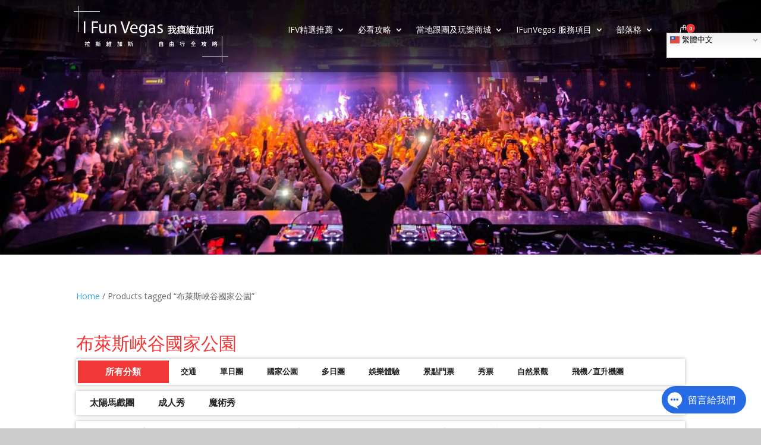

--- FILE ---
content_type: text/html; charset=UTF-8
request_url: https://www.ifunvegas.com/product-tag/%E5%B8%83%E8%90%8A%E6%96%AF%E5%B3%BD%E8%B0%B7%E5%9C%8B%E5%AE%B6%E5%85%AC%E5%9C%92/
body_size: 74099
content:
<!DOCTYPE html>
<html dir="ltr" lang="en-US" prefix="og: https://ogp.me/ns#">
<head>
<meta charset="UTF-8" />
<script src="https://analytics.ahrefs.com/analytics.js" data-key="7DuCZ2hkq9WTU7myYrsltg" async></script>
<!-- <meta name=description 
content=本站整理了最完整的拉斯維加斯看秀、玩樂、訂房、美食，以及周邊國家公園如大峽谷、羚羊谷等多部詳盡旅遊攻略，協助您安排屬於自己的自由行行程>
<meta name=keywords content="拉斯維加斯 攻略,拉斯維加斯 自由行,拉斯維加斯 遊玩, 拉斯維加斯 旅遊, 拉斯維加斯自助旅行"> -->
	<!--  Google Tag Manager -->
		 <script>(function(w,d,s,l,i){w[l]=w[l]||[];w[l].push({'gtm.start':
		new Date().getTime(),event:'gtm.js'});var f=d.getElementsByTagName(s)[0],
		j=d.createElement(s),dl=l!='dataLayer'?'&l='+l:'';j.async=true;j.src=
		'https://www.googletagmanager.com/gtm.js?id='+i+dl;f.parentNode.insertBefore(j,f);
		})(window,document,'script','dataLayer','GTM-K9JQK6');</script> 
	<!-- End Google Tag Manager -->
<meta http-equiv="X-UA-Compatible" content="IE=edge">
	<link rel="pingback" href="https://www.ifunvegas.com/xmlrpc.php" />

	<script type="text/javascript">
		document.documentElement.className = 'js';
	</script>


<style type="text/css">
	del span {
    text-decoration: line-through !important;
}


</style>

	<title>布萊斯峽谷國家公園 | 拉斯維加斯最完整的旅遊攻略</title>

		<!-- All in One SEO 4.9.2 - aioseo.com -->
	<meta name="robots" content="max-image-preview:large" />
	<link rel="canonical" href="https://www.ifunvegas.com/product-tag/%e5%b8%83%e8%90%8a%e6%96%af%e5%b3%bd%e8%b0%b7%e5%9c%8b%e5%ae%b6%e5%85%ac%e5%9c%92/" />
	<meta name="generator" content="All in One SEO (AIOSEO) 4.9.2" />
		<script type="application/ld+json" class="aioseo-schema">
			{"@context":"https:\/\/schema.org","@graph":[{"@type":"BreadcrumbList","@id":"https:\/\/www.ifunvegas.com\/product-tag\/%E5%B8%83%E8%90%8A%E6%96%AF%E5%B3%BD%E8%B0%B7%E5%9C%8B%E5%AE%B6%E5%85%AC%E5%9C%92\/#breadcrumblist","itemListElement":[{"@type":"ListItem","@id":"https:\/\/www.ifunvegas.com#listItem","position":1,"name":"Home","item":"https:\/\/www.ifunvegas.com","nextItem":{"@type":"ListItem","@id":"https:\/\/www.ifunvegas.com\/shop\/#listItem","name":"Shop"}},{"@type":"ListItem","@id":"https:\/\/www.ifunvegas.com\/shop\/#listItem","position":2,"name":"Shop","item":"https:\/\/www.ifunvegas.com\/shop\/","nextItem":{"@type":"ListItem","@id":"https:\/\/www.ifunvegas.com\/product-tag\/%e5%b8%83%e8%90%8a%e6%96%af%e5%b3%bd%e8%b0%b7%e5%9c%8b%e5%ae%b6%e5%85%ac%e5%9c%92\/#listItem","name":"\u5e03\u840a\u65af\u5cfd\u8c37\u570b\u5bb6\u516c\u5712"},"previousItem":{"@type":"ListItem","@id":"https:\/\/www.ifunvegas.com#listItem","name":"Home"}},{"@type":"ListItem","@id":"https:\/\/www.ifunvegas.com\/product-tag\/%e5%b8%83%e8%90%8a%e6%96%af%e5%b3%bd%e8%b0%b7%e5%9c%8b%e5%ae%b6%e5%85%ac%e5%9c%92\/#listItem","position":3,"name":"\u5e03\u840a\u65af\u5cfd\u8c37\u570b\u5bb6\u516c\u5712","previousItem":{"@type":"ListItem","@id":"https:\/\/www.ifunvegas.com\/shop\/#listItem","name":"Shop"}}]},{"@type":"CollectionPage","@id":"https:\/\/www.ifunvegas.com\/product-tag\/%E5%B8%83%E8%90%8A%E6%96%AF%E5%B3%BD%E8%B0%B7%E5%9C%8B%E5%AE%B6%E5%85%AC%E5%9C%92\/#collectionpage","url":"https:\/\/www.ifunvegas.com\/product-tag\/%E5%B8%83%E8%90%8A%E6%96%AF%E5%B3%BD%E8%B0%B7%E5%9C%8B%E5%AE%B6%E5%85%AC%E5%9C%92\/","name":"\u5e03\u840a\u65af\u5cfd\u8c37\u570b\u5bb6\u516c\u5712 | \u62c9\u65af\u7dad\u52a0\u65af\u6700\u5b8c\u6574\u7684\u65c5\u904a\u653b\u7565","inLanguage":"en-US","isPartOf":{"@id":"https:\/\/www.ifunvegas.com\/#website"},"breadcrumb":{"@id":"https:\/\/www.ifunvegas.com\/product-tag\/%E5%B8%83%E8%90%8A%E6%96%AF%E5%B3%BD%E8%B0%B7%E5%9C%8B%E5%AE%B6%E5%85%AC%E5%9C%92\/#breadcrumblist"}},{"@type":"Organization","@id":"https:\/\/www.ifunvegas.com\/#organization","name":"\u62c9\u65af\u7dad\u52a0\u65af\u6700\u5b8c\u6574\u7684\u65c5\u904a\u653b\u7565","description":"\u770b\u79c0\u3001\u73a9\u6a02\u3001\u8ddf\u5718\u3001\u8a02\u623f\u3001\u7f8e\u98df \u5404\u9805\u8cc7\u8a0a\u4e00\u6b21\u638c\u63e1","url":"https:\/\/www.ifunvegas.com\/","telephone":"+17023812301","logo":{"@type":"ImageObject","url":"https:\/\/www.ifunvegas.com\/wp-content\/uploads\/2019\/01\/cropped-cropped-Logo-1-180x180.jpg","@id":"https:\/\/www.ifunvegas.com\/product-tag\/%E5%B8%83%E8%90%8A%E6%96%AF%E5%B3%BD%E8%B0%B7%E5%9C%8B%E5%AE%B6%E5%85%AC%E5%9C%92\/#organizationLogo","width":512,"height":512,"caption":"\"\""},"image":{"@id":"https:\/\/www.ifunvegas.com\/product-tag\/%E5%B8%83%E8%90%8A%E6%96%AF%E5%B3%BD%E8%B0%B7%E5%9C%8B%E5%AE%B6%E5%85%AC%E5%9C%92\/#organizationLogo"}},{"@type":"WebSite","@id":"https:\/\/www.ifunvegas.com\/#website","url":"https:\/\/www.ifunvegas.com\/","name":"\u62c9\u65af\u7dad\u52a0\u65af\u6700\u5b8c\u6574\u7684\u65c5\u904a\u653b\u7565","alternateName":"\u62c9\u65af\u7dad\u52a0\u65af\u5fc5\u770b\u65c5\u904a\u653b\u7565","description":"\u770b\u79c0\u3001\u73a9\u6a02\u3001\u8ddf\u5718\u3001\u8a02\u623f\u3001\u7f8e\u98df \u5404\u9805\u8cc7\u8a0a\u4e00\u6b21\u638c\u63e1","inLanguage":"en-US","publisher":{"@id":"https:\/\/www.ifunvegas.com\/#organization"}}]}
		</script>
		<!-- All in One SEO -->

<meta name="uri-translation" content="on" /><link rel="alternate" hreflang="zh-TW" href="https://www.ifunvegas.com/product-tag/%E5%B8%83%E8%90%8A%E6%96%AF%E5%B3%BD%E8%B0%B7%E5%9C%8B%E5%AE%B6%E5%85%AC%E5%9C%92/" />
<link rel="alternate" hreflang="zh-CN" href="https://www.ifunvegas.com/zh-CN/product-tag/%E5%B8%83%E8%90%8A%E6%96%AF%E5%B3%BD%E8%B0%B7%E5%9C%8B%E5%AE%B6%E5%85%AC%E5%9C%92/" />
<link rel="alternate" hreflang="en" href="https://www.ifunvegas.com/en/product-tag/%E5%B8%83%E8%90%8A%E6%96%AF%E5%B3%BD%E8%B0%B7%E5%9C%8B%E5%AE%B6%E5%85%AC%E5%9C%92/" />
<link rel="alternate" hreflang="fr" href="https://www.ifunvegas.com/fr/product-tag/%E5%B8%83%E8%90%8A%E6%96%AF%E5%B3%BD%E8%B0%B7%E5%9C%8B%E5%AE%B6%E5%85%AC%E5%9C%92/" />
<link rel="alternate" hreflang="de" href="https://www.ifunvegas.com/de/product-tag/%E5%B8%83%E8%90%8A%E6%96%AF%E5%B3%BD%E8%B0%B7%E5%9C%8B%E5%AE%B6%E5%85%AC%E5%9C%92/" />
<link rel="alternate" hreflang="it" href="https://www.ifunvegas.com/it/product-tag/%E5%B8%83%E8%90%8A%E6%96%AF%E5%B3%BD%E8%B0%B7%E5%9C%8B%E5%AE%B6%E5%85%AC%E5%9C%92/" />
<link rel="alternate" hreflang="ja" href="https://www.ifunvegas.com/ja/product-tag/%E5%B8%83%E8%90%8A%E6%96%AF%E5%B3%BD%E8%B0%B7%E5%9C%8B%E5%AE%B6%E5%85%AC%E5%9C%92/" />
<link rel="alternate" hreflang="pt" href="https://www.ifunvegas.com/pt/product-tag/%E5%B8%83%E8%90%8A%E6%96%AF%E5%B3%BD%E8%B0%B7%E5%9C%8B%E5%AE%B6%E5%85%AC%E5%9C%92/" />
<link rel="alternate" hreflang="es" href="https://www.ifunvegas.com/es/product-tag/%E5%B8%83%E8%90%8A%E6%96%AF%E5%B3%BD%E8%B0%B7%E5%9C%8B%E5%AE%B6%E5%85%AC%E5%9C%92/" />

<!-- Google Tag Manager for WordPress by gtm4wp.com -->
<script data-cfasync="false" data-pagespeed-no-defer>
	var gtm4wp_datalayer_name = "dataLayer";
	var dataLayer = dataLayer || [];
</script>
<!-- End Google Tag Manager for WordPress by gtm4wp.com --><script type="text/javascript">
			let jqueryParams=[],jQuery=function(r){return jqueryParams=[...jqueryParams,r],jQuery},$=function(r){return jqueryParams=[...jqueryParams,r],$};window.jQuery=jQuery,window.$=jQuery;let customHeadScripts=!1;jQuery.fn=jQuery.prototype={},$.fn=jQuery.prototype={},jQuery.noConflict=function(r){if(window.jQuery)return jQuery=window.jQuery,$=window.jQuery,customHeadScripts=!0,jQuery.noConflict},jQuery.ready=function(r){jqueryParams=[...jqueryParams,r]},$.ready=function(r){jqueryParams=[...jqueryParams,r]},jQuery.load=function(r){jqueryParams=[...jqueryParams,r]},$.load=function(r){jqueryParams=[...jqueryParams,r]},jQuery.fn.ready=function(r){jqueryParams=[...jqueryParams,r]},$.fn.ready=function(r){jqueryParams=[...jqueryParams,r]};</script><link rel='dns-prefetch' href='//static.addtoany.com' />
<link rel='dns-prefetch' href='//cdn.jsdelivr.net' />
<link rel='dns-prefetch' href='//fonts.googleapis.com' />
<link rel="alternate" type="application/rss+xml" title="拉斯維加斯最完整的旅遊攻略 &raquo; Feed" href="https://www.ifunvegas.com/feed/" />
		<!-- This site uses the Google Analytics by MonsterInsights plugin v9.11.1 - Using Analytics tracking - https://www.monsterinsights.com/ -->
		<!-- Note: MonsterInsights is not currently configured on this site. The site owner needs to authenticate with Google Analytics in the MonsterInsights settings panel. -->
					<!-- No tracking code set -->
				<!-- / Google Analytics by MonsterInsights -->
		<meta content="Divi-child v.3.12" name="generator"/><link rel='stylesheet' id='wp-block-library-css' href='https://www.ifunvegas.com/wp-includes/css/dist/block-library/style.min.css?ver=6.8.3' type='text/css' media='all' />
<style id='wp-block-library-theme-inline-css' type='text/css'>
.wp-block-audio :where(figcaption){color:#555;font-size:13px;text-align:center}.is-dark-theme .wp-block-audio :where(figcaption){color:#ffffffa6}.wp-block-audio{margin:0 0 1em}.wp-block-code{border:1px solid #ccc;border-radius:4px;font-family:Menlo,Consolas,monaco,monospace;padding:.8em 1em}.wp-block-embed :where(figcaption){color:#555;font-size:13px;text-align:center}.is-dark-theme .wp-block-embed :where(figcaption){color:#ffffffa6}.wp-block-embed{margin:0 0 1em}.blocks-gallery-caption{color:#555;font-size:13px;text-align:center}.is-dark-theme .blocks-gallery-caption{color:#ffffffa6}:root :where(.wp-block-image figcaption){color:#555;font-size:13px;text-align:center}.is-dark-theme :root :where(.wp-block-image figcaption){color:#ffffffa6}.wp-block-image{margin:0 0 1em}.wp-block-pullquote{border-bottom:4px solid;border-top:4px solid;color:currentColor;margin-bottom:1.75em}.wp-block-pullquote cite,.wp-block-pullquote footer,.wp-block-pullquote__citation{color:currentColor;font-size:.8125em;font-style:normal;text-transform:uppercase}.wp-block-quote{border-left:.25em solid;margin:0 0 1.75em;padding-left:1em}.wp-block-quote cite,.wp-block-quote footer{color:currentColor;font-size:.8125em;font-style:normal;position:relative}.wp-block-quote:where(.has-text-align-right){border-left:none;border-right:.25em solid;padding-left:0;padding-right:1em}.wp-block-quote:where(.has-text-align-center){border:none;padding-left:0}.wp-block-quote.is-large,.wp-block-quote.is-style-large,.wp-block-quote:where(.is-style-plain){border:none}.wp-block-search .wp-block-search__label{font-weight:700}.wp-block-search__button{border:1px solid #ccc;padding:.375em .625em}:where(.wp-block-group.has-background){padding:1.25em 2.375em}.wp-block-separator.has-css-opacity{opacity:.4}.wp-block-separator{border:none;border-bottom:2px solid;margin-left:auto;margin-right:auto}.wp-block-separator.has-alpha-channel-opacity{opacity:1}.wp-block-separator:not(.is-style-wide):not(.is-style-dots){width:100px}.wp-block-separator.has-background:not(.is-style-dots){border-bottom:none;height:1px}.wp-block-separator.has-background:not(.is-style-wide):not(.is-style-dots){height:2px}.wp-block-table{margin:0 0 1em}.wp-block-table td,.wp-block-table th{word-break:normal}.wp-block-table :where(figcaption){color:#555;font-size:13px;text-align:center}.is-dark-theme .wp-block-table :where(figcaption){color:#ffffffa6}.wp-block-video :where(figcaption){color:#555;font-size:13px;text-align:center}.is-dark-theme .wp-block-video :where(figcaption){color:#ffffffa6}.wp-block-video{margin:0 0 1em}:root :where(.wp-block-template-part.has-background){margin-bottom:0;margin-top:0;padding:1.25em 2.375em}
</style>
<link rel='stylesheet' id='aioseo/css/src/vue/standalone/blocks/table-of-contents/global.scss-css' href='https://www.ifunvegas.com/wp-content/plugins/all-in-one-seo-pack/dist/Lite/assets/css/table-of-contents/global.e90f6d47.css?ver=4.9.2' type='text/css' media='all' />
<style id='global-styles-inline-css' type='text/css'>
:root{--wp--preset--aspect-ratio--square: 1;--wp--preset--aspect-ratio--4-3: 4/3;--wp--preset--aspect-ratio--3-4: 3/4;--wp--preset--aspect-ratio--3-2: 3/2;--wp--preset--aspect-ratio--2-3: 2/3;--wp--preset--aspect-ratio--16-9: 16/9;--wp--preset--aspect-ratio--9-16: 9/16;--wp--preset--color--black: #000000;--wp--preset--color--cyan-bluish-gray: #abb8c3;--wp--preset--color--white: #ffffff;--wp--preset--color--pale-pink: #f78da7;--wp--preset--color--vivid-red: #cf2e2e;--wp--preset--color--luminous-vivid-orange: #ff6900;--wp--preset--color--luminous-vivid-amber: #fcb900;--wp--preset--color--light-green-cyan: #7bdcb5;--wp--preset--color--vivid-green-cyan: #00d084;--wp--preset--color--pale-cyan-blue: #8ed1fc;--wp--preset--color--vivid-cyan-blue: #0693e3;--wp--preset--color--vivid-purple: #9b51e0;--wp--preset--gradient--vivid-cyan-blue-to-vivid-purple: linear-gradient(135deg,rgba(6,147,227,1) 0%,rgb(155,81,224) 100%);--wp--preset--gradient--light-green-cyan-to-vivid-green-cyan: linear-gradient(135deg,rgb(122,220,180) 0%,rgb(0,208,130) 100%);--wp--preset--gradient--luminous-vivid-amber-to-luminous-vivid-orange: linear-gradient(135deg,rgba(252,185,0,1) 0%,rgba(255,105,0,1) 100%);--wp--preset--gradient--luminous-vivid-orange-to-vivid-red: linear-gradient(135deg,rgba(255,105,0,1) 0%,rgb(207,46,46) 100%);--wp--preset--gradient--very-light-gray-to-cyan-bluish-gray: linear-gradient(135deg,rgb(238,238,238) 0%,rgb(169,184,195) 100%);--wp--preset--gradient--cool-to-warm-spectrum: linear-gradient(135deg,rgb(74,234,220) 0%,rgb(151,120,209) 20%,rgb(207,42,186) 40%,rgb(238,44,130) 60%,rgb(251,105,98) 80%,rgb(254,248,76) 100%);--wp--preset--gradient--blush-light-purple: linear-gradient(135deg,rgb(255,206,236) 0%,rgb(152,150,240) 100%);--wp--preset--gradient--blush-bordeaux: linear-gradient(135deg,rgb(254,205,165) 0%,rgb(254,45,45) 50%,rgb(107,0,62) 100%);--wp--preset--gradient--luminous-dusk: linear-gradient(135deg,rgb(255,203,112) 0%,rgb(199,81,192) 50%,rgb(65,88,208) 100%);--wp--preset--gradient--pale-ocean: linear-gradient(135deg,rgb(255,245,203) 0%,rgb(182,227,212) 50%,rgb(51,167,181) 100%);--wp--preset--gradient--electric-grass: linear-gradient(135deg,rgb(202,248,128) 0%,rgb(113,206,126) 100%);--wp--preset--gradient--midnight: linear-gradient(135deg,rgb(2,3,129) 0%,rgb(40,116,252) 100%);--wp--preset--font-size--small: 13px;--wp--preset--font-size--medium: 20px;--wp--preset--font-size--large: 36px;--wp--preset--font-size--x-large: 42px;--wp--preset--spacing--20: 0.44rem;--wp--preset--spacing--30: 0.67rem;--wp--preset--spacing--40: 1rem;--wp--preset--spacing--50: 1.5rem;--wp--preset--spacing--60: 2.25rem;--wp--preset--spacing--70: 3.38rem;--wp--preset--spacing--80: 5.06rem;--wp--preset--shadow--natural: 6px 6px 9px rgba(0, 0, 0, 0.2);--wp--preset--shadow--deep: 12px 12px 50px rgba(0, 0, 0, 0.4);--wp--preset--shadow--sharp: 6px 6px 0px rgba(0, 0, 0, 0.2);--wp--preset--shadow--outlined: 6px 6px 0px -3px rgba(255, 255, 255, 1), 6px 6px rgba(0, 0, 0, 1);--wp--preset--shadow--crisp: 6px 6px 0px rgba(0, 0, 0, 1);}:root { --wp--style--global--content-size: 823px;--wp--style--global--wide-size: 1080px; }:where(body) { margin: 0; }.wp-site-blocks > .alignleft { float: left; margin-right: 2em; }.wp-site-blocks > .alignright { float: right; margin-left: 2em; }.wp-site-blocks > .aligncenter { justify-content: center; margin-left: auto; margin-right: auto; }:where(.is-layout-flex){gap: 0.5em;}:where(.is-layout-grid){gap: 0.5em;}.is-layout-flow > .alignleft{float: left;margin-inline-start: 0;margin-inline-end: 2em;}.is-layout-flow > .alignright{float: right;margin-inline-start: 2em;margin-inline-end: 0;}.is-layout-flow > .aligncenter{margin-left: auto !important;margin-right: auto !important;}.is-layout-constrained > .alignleft{float: left;margin-inline-start: 0;margin-inline-end: 2em;}.is-layout-constrained > .alignright{float: right;margin-inline-start: 2em;margin-inline-end: 0;}.is-layout-constrained > .aligncenter{margin-left: auto !important;margin-right: auto !important;}.is-layout-constrained > :where(:not(.alignleft):not(.alignright):not(.alignfull)){max-width: var(--wp--style--global--content-size);margin-left: auto !important;margin-right: auto !important;}.is-layout-constrained > .alignwide{max-width: var(--wp--style--global--wide-size);}body .is-layout-flex{display: flex;}.is-layout-flex{flex-wrap: wrap;align-items: center;}.is-layout-flex > :is(*, div){margin: 0;}body .is-layout-grid{display: grid;}.is-layout-grid > :is(*, div){margin: 0;}body{padding-top: 0px;padding-right: 0px;padding-bottom: 0px;padding-left: 0px;}:root :where(.wp-element-button, .wp-block-button__link){background-color: #32373c;border-width: 0;color: #fff;font-family: inherit;font-size: inherit;line-height: inherit;padding: calc(0.667em + 2px) calc(1.333em + 2px);text-decoration: none;}.has-black-color{color: var(--wp--preset--color--black) !important;}.has-cyan-bluish-gray-color{color: var(--wp--preset--color--cyan-bluish-gray) !important;}.has-white-color{color: var(--wp--preset--color--white) !important;}.has-pale-pink-color{color: var(--wp--preset--color--pale-pink) !important;}.has-vivid-red-color{color: var(--wp--preset--color--vivid-red) !important;}.has-luminous-vivid-orange-color{color: var(--wp--preset--color--luminous-vivid-orange) !important;}.has-luminous-vivid-amber-color{color: var(--wp--preset--color--luminous-vivid-amber) !important;}.has-light-green-cyan-color{color: var(--wp--preset--color--light-green-cyan) !important;}.has-vivid-green-cyan-color{color: var(--wp--preset--color--vivid-green-cyan) !important;}.has-pale-cyan-blue-color{color: var(--wp--preset--color--pale-cyan-blue) !important;}.has-vivid-cyan-blue-color{color: var(--wp--preset--color--vivid-cyan-blue) !important;}.has-vivid-purple-color{color: var(--wp--preset--color--vivid-purple) !important;}.has-black-background-color{background-color: var(--wp--preset--color--black) !important;}.has-cyan-bluish-gray-background-color{background-color: var(--wp--preset--color--cyan-bluish-gray) !important;}.has-white-background-color{background-color: var(--wp--preset--color--white) !important;}.has-pale-pink-background-color{background-color: var(--wp--preset--color--pale-pink) !important;}.has-vivid-red-background-color{background-color: var(--wp--preset--color--vivid-red) !important;}.has-luminous-vivid-orange-background-color{background-color: var(--wp--preset--color--luminous-vivid-orange) !important;}.has-luminous-vivid-amber-background-color{background-color: var(--wp--preset--color--luminous-vivid-amber) !important;}.has-light-green-cyan-background-color{background-color: var(--wp--preset--color--light-green-cyan) !important;}.has-vivid-green-cyan-background-color{background-color: var(--wp--preset--color--vivid-green-cyan) !important;}.has-pale-cyan-blue-background-color{background-color: var(--wp--preset--color--pale-cyan-blue) !important;}.has-vivid-cyan-blue-background-color{background-color: var(--wp--preset--color--vivid-cyan-blue) !important;}.has-vivid-purple-background-color{background-color: var(--wp--preset--color--vivid-purple) !important;}.has-black-border-color{border-color: var(--wp--preset--color--black) !important;}.has-cyan-bluish-gray-border-color{border-color: var(--wp--preset--color--cyan-bluish-gray) !important;}.has-white-border-color{border-color: var(--wp--preset--color--white) !important;}.has-pale-pink-border-color{border-color: var(--wp--preset--color--pale-pink) !important;}.has-vivid-red-border-color{border-color: var(--wp--preset--color--vivid-red) !important;}.has-luminous-vivid-orange-border-color{border-color: var(--wp--preset--color--luminous-vivid-orange) !important;}.has-luminous-vivid-amber-border-color{border-color: var(--wp--preset--color--luminous-vivid-amber) !important;}.has-light-green-cyan-border-color{border-color: var(--wp--preset--color--light-green-cyan) !important;}.has-vivid-green-cyan-border-color{border-color: var(--wp--preset--color--vivid-green-cyan) !important;}.has-pale-cyan-blue-border-color{border-color: var(--wp--preset--color--pale-cyan-blue) !important;}.has-vivid-cyan-blue-border-color{border-color: var(--wp--preset--color--vivid-cyan-blue) !important;}.has-vivid-purple-border-color{border-color: var(--wp--preset--color--vivid-purple) !important;}.has-vivid-cyan-blue-to-vivid-purple-gradient-background{background: var(--wp--preset--gradient--vivid-cyan-blue-to-vivid-purple) !important;}.has-light-green-cyan-to-vivid-green-cyan-gradient-background{background: var(--wp--preset--gradient--light-green-cyan-to-vivid-green-cyan) !important;}.has-luminous-vivid-amber-to-luminous-vivid-orange-gradient-background{background: var(--wp--preset--gradient--luminous-vivid-amber-to-luminous-vivid-orange) !important;}.has-luminous-vivid-orange-to-vivid-red-gradient-background{background: var(--wp--preset--gradient--luminous-vivid-orange-to-vivid-red) !important;}.has-very-light-gray-to-cyan-bluish-gray-gradient-background{background: var(--wp--preset--gradient--very-light-gray-to-cyan-bluish-gray) !important;}.has-cool-to-warm-spectrum-gradient-background{background: var(--wp--preset--gradient--cool-to-warm-spectrum) !important;}.has-blush-light-purple-gradient-background{background: var(--wp--preset--gradient--blush-light-purple) !important;}.has-blush-bordeaux-gradient-background{background: var(--wp--preset--gradient--blush-bordeaux) !important;}.has-luminous-dusk-gradient-background{background: var(--wp--preset--gradient--luminous-dusk) !important;}.has-pale-ocean-gradient-background{background: var(--wp--preset--gradient--pale-ocean) !important;}.has-electric-grass-gradient-background{background: var(--wp--preset--gradient--electric-grass) !important;}.has-midnight-gradient-background{background: var(--wp--preset--gradient--midnight) !important;}.has-small-font-size{font-size: var(--wp--preset--font-size--small) !important;}.has-medium-font-size{font-size: var(--wp--preset--font-size--medium) !important;}.has-large-font-size{font-size: var(--wp--preset--font-size--large) !important;}.has-x-large-font-size{font-size: var(--wp--preset--font-size--x-large) !important;}
:where(.wp-block-post-template.is-layout-flex){gap: 1.25em;}:where(.wp-block-post-template.is-layout-grid){gap: 1.25em;}
:where(.wp-block-columns.is-layout-flex){gap: 2em;}:where(.wp-block-columns.is-layout-grid){gap: 2em;}
:root :where(.wp-block-pullquote){font-size: 1.5em;line-height: 1.6;}
</style>
<link rel='stylesheet' id='ph_booking_style-css' href='https://www.ifunvegas.com/wp-content/plugins/ph-bookings-appointments-woocommerce-premium/resources/css/ph_booking.css?ver=5.2.1' type='text/css' media='all' />
<link rel='stylesheet' id='jquery-ui-css-css' href='https://www.ifunvegas.com/wp-content/plugins/ph-bookings-appointments-woocommerce-premium/resources/css/jquery-ui.min.css?ver=5.2.1' type='text/css' media='all' />
<link rel='stylesheet' id='ph_booking_mobile_view_style-css' href='https://www.ifunvegas.com/wp-content/plugins/ph-bookings-appointments-woocommerce-premium/resources/css/ph_bookings_mobile_view.css?ver=5.2.1' type='text/css' media='all' />
<link rel='stylesheet' id='ph_booking_calendar_style-css' href='https://www.ifunvegas.com/wp-content/plugins/ph-bookings-appointments-woocommerce-premium/resources/css/ph_calendar.css?ver=5.2.1' type='text/css' media='all' />
<link rel='stylesheet' id='ph_booking_box_calendar_style-css' href='https://www.ifunvegas.com/wp-content/plugins/ph-bookings-appointments-woocommerce-premium/resources/css/ph_box_calendar.css?ver=5.2.1' type='text/css' media='all' />
<link rel='stylesheet' id='share_woo-frontend-stylesheet-css' href='https://www.ifunvegas.com/wp-content/plugins/shareable-products-for-woocommerce/assets/css/front_style.css?ver=1' type='text/css' media='' />
<link rel='stylesheet' id='share_woo-bootstrap-stylesheet-css' href='https://www.ifunvegas.com/wp-content/plugins/shareable-products-for-woocommerce/assets/css/bootstrap.css?ver=1' type='text/css' media='' />
<link rel='stylesheet' id='ufbl-custom-select-css-css' href='https://www.ifunvegas.com/wp-content/plugins/ultimate-form-builder-lite/css/jquery.selectbox.css?ver=1.5.3' type='text/css' media='all' />
<link rel='stylesheet' id='ufbl-front-css-css' href='https://www.ifunvegas.com/wp-content/plugins/ultimate-form-builder-lite/css/frontend.css?ver=1.5.3' type='text/css' media='all' />
<link rel='stylesheet' id='woocommerce-layout-css' href='https://www.ifunvegas.com/wp-content/plugins/woocommerce/assets/css/woocommerce-layout.css?ver=10.4.3' type='text/css' media='all' />
<link rel='stylesheet' id='woocommerce-smallscreen-css' href='https://www.ifunvegas.com/wp-content/plugins/woocommerce/assets/css/woocommerce-smallscreen.css?ver=10.4.3' type='text/css' media='only screen and (max-width: 768px)' />
<link rel='stylesheet' id='woocommerce-general-css' href='https://www.ifunvegas.com/wp-content/plugins/woocommerce/assets/css/woocommerce.css?ver=10.4.3' type='text/css' media='all' />
<style id='woocommerce-inline-inline-css' type='text/css'>
.woocommerce form .form-row .required { visibility: visible; }
</style>
<link rel='stylesheet' id='wpos-slick-style-css' href='https://www.ifunvegas.com/wp-content/plugins/woo-product-slider-and-carousel-with-category/assets/css/slick.css?ver=3.0.3' type='text/css' media='all' />
<link rel='stylesheet' id='wcpscwc-public-style-css' href='https://www.ifunvegas.com/wp-content/plugins/woo-product-slider-and-carousel-with-category/assets/css/wcpscwc-public.css?ver=3.0.3' type='text/css' media='all' />
<link rel='stylesheet' id='et-divi-open-sans-css' href='https://fonts.googleapis.com/css?family=Open+Sans:300italic,400italic,600italic,700italic,800italic,400,300,600,700,800&#038;subset=cyrillic,cyrillic-ext,greek,greek-ext,hebrew,latin,latin-ext,vietnamese&#038;display=swap' type='text/css' media='all' />
<link rel='stylesheet' id='ph_booking_style2-css' href='https://www.ifunvegas.com/wp-content/plugins/ph-bookings-appointments-woocommerce-premium/includes/addons/booking-search-widget/resources/css/general-style.css?ver=6.8.3' type='text/css' media='all' />
<link rel='stylesheet' id='ph_flatpickr_inbuild_css-css' href='https://cdn.jsdelivr.net/npm/flatpickr/dist/flatpickr.min.css?ver=4.6.13' type='text/css' media='all' />
<link rel='stylesheet' id='ph_flatpickr_css-css' href='https://www.ifunvegas.com/wp-content/plugins/ph-bookings-appointments-woocommerce-premium/includes/addons/booking-search-widget/resources/css/flatpickr-calendar.css?ver=6.8.3' type='text/css' media='all' />
<style id='divi-style-parent-inline-inline-css' type='text/css'>
/*!
Theme Name: Divi
Theme URI: http://www.elegantthemes.com/gallery/divi/
Version: 4.27.5
Description: Smart. Flexible. Beautiful. Divi is the most powerful theme in our collection.
Author: Elegant Themes
Author URI: http://www.elegantthemes.com
License: GNU General Public License v2
License URI: http://www.gnu.org/licenses/gpl-2.0.html
*/

a,abbr,acronym,address,applet,b,big,blockquote,body,center,cite,code,dd,del,dfn,div,dl,dt,em,fieldset,font,form,h1,h2,h3,h4,h5,h6,html,i,iframe,img,ins,kbd,label,legend,li,object,ol,p,pre,q,s,samp,small,span,strike,strong,sub,sup,tt,u,ul,var{margin:0;padding:0;border:0;outline:0;font-size:100%;-ms-text-size-adjust:100%;-webkit-text-size-adjust:100%;vertical-align:baseline;background:transparent}body{line-height:1}ol,ul{list-style:none}blockquote,q{quotes:none}blockquote:after,blockquote:before,q:after,q:before{content:"";content:none}blockquote{margin:20px 0 30px;border-left:5px solid;padding-left:20px}:focus{outline:0}del{text-decoration:line-through}pre{overflow:auto;padding:10px}figure{margin:0}table{border-collapse:collapse;border-spacing:0}article,aside,footer,header,hgroup,nav,section{display:block}body{font-family:Open Sans,Arial,sans-serif;font-size:14px;color:#666;background-color:#fff;line-height:1.7em;font-weight:500;-webkit-font-smoothing:antialiased;-moz-osx-font-smoothing:grayscale}body.page-template-page-template-blank-php #page-container{padding-top:0!important}body.et_cover_background{background-size:cover!important;background-position:top!important;background-repeat:no-repeat!important;background-attachment:fixed}a{color:#2ea3f2}a,a:hover{text-decoration:none}p{padding-bottom:1em}p:not(.has-background):last-of-type{padding-bottom:0}p.et_normal_padding{padding-bottom:1em}strong{font-weight:700}cite,em,i{font-style:italic}code,pre{font-family:Courier New,monospace;margin-bottom:10px}ins{text-decoration:none}sub,sup{height:0;line-height:1;position:relative;vertical-align:baseline}sup{bottom:.8em}sub{top:.3em}dl{margin:0 0 1.5em}dl dt{font-weight:700}dd{margin-left:1.5em}blockquote p{padding-bottom:0}embed,iframe,object,video{max-width:100%}h1,h2,h3,h4,h5,h6{color:#333;padding-bottom:10px;line-height:1em;font-weight:500}h1 a,h2 a,h3 a,h4 a,h5 a,h6 a{color:inherit}h1{font-size:30px}h2{font-size:26px}h3{font-size:22px}h4{font-size:18px}h5{font-size:16px}h6{font-size:14px}input{-webkit-appearance:none}input[type=checkbox]{-webkit-appearance:checkbox}input[type=radio]{-webkit-appearance:radio}input.text,input.title,input[type=email],input[type=password],input[type=tel],input[type=text],select,textarea{background-color:#fff;border:1px solid #bbb;padding:2px;color:#4e4e4e}input.text:focus,input.title:focus,input[type=text]:focus,select:focus,textarea:focus{border-color:#2d3940;color:#3e3e3e}input.text,input.title,input[type=text],select,textarea{margin:0}textarea{padding:4px}button,input,select,textarea{font-family:inherit}img{max-width:100%;height:auto}.clearfix:after{visibility:hidden;display:block;font-size:0;content:" ";clear:both;height:0}.clear{clear:both}br.clear{margin:0;padding:0}.pagination{clear:both}#et_search_icon:hover,.et-social-icon a:hover,.et_password_protected_form .et_submit_button,.form-submit .et_pb_buttontton.alt.disabled,.nav-single a,.posted_in a{color:#2ea3f2}.et-search-form,blockquote{border-color:#2ea3f2}#main-content{background-color:#fff}.container{width:80%;max-width:1080px;margin:auto;position:relative}body:not(.et-tb) #main-content .container,body:not(.et-tb-has-header) #main-content .container{padding-top:58px}.et_full_width_page #main-content .container:before{display:none}.main_title{margin-bottom:20px}.et_password_protected_form .et_submit_button:hover,.form-submit .et_pb_button:hover{background:rgba(0,0,0,.05)}.et_button_icon_visible .et_pb_button{padding-right:2em;padding-left:.7em}.et_button_icon_visible .et_pb_button:after{opacity:1;margin-left:0}.et_button_left .et_pb_button:hover:after{left:.15em}.et_button_left .et_pb_button:after{margin-left:0;left:1em}.et_button_icon_visible.et_button_left .et_pb_button,.et_button_left .et_pb_button:hover,.et_button_left .et_pb_module .et_pb_button:hover{padding-left:2em;padding-right:.7em}.et_button_icon_visible.et_button_left .et_pb_button:after,.et_button_left .et_pb_button:hover:after{left:.15em}.et_password_protected_form .et_submit_button:hover,.form-submit .et_pb_button:hover{padding:.3em 1em}.et_button_no_icon .et_pb_button:after{display:none}.et_button_no_icon.et_button_icon_visible.et_button_left .et_pb_button,.et_button_no_icon.et_button_left .et_pb_button:hover,.et_button_no_icon .et_pb_button,.et_button_no_icon .et_pb_button:hover{padding:.3em 1em!important}.et_button_custom_icon .et_pb_button:after{line-height:1.7em}.et_button_custom_icon.et_button_icon_visible .et_pb_button:after,.et_button_custom_icon .et_pb_button:hover:after{margin-left:.3em}#left-area .post_format-post-format-gallery .wp-block-gallery:first-of-type{padding:0;margin-bottom:-16px}.entry-content table:not(.variations){border:1px solid #eee;margin:0 0 15px;text-align:left;width:100%}.entry-content thead th,.entry-content tr th{color:#555;font-weight:700;padding:9px 24px}.entry-content tr td{border-top:1px solid #eee;padding:6px 24px}#left-area ul,.entry-content ul,.et-l--body ul,.et-l--footer ul,.et-l--header ul{list-style-type:disc;padding:0 0 23px 1em;line-height:26px}#left-area ol,.entry-content ol,.et-l--body ol,.et-l--footer ol,.et-l--header ol{list-style-type:decimal;list-style-position:inside;padding:0 0 23px;line-height:26px}#left-area ul li ul,.entry-content ul li ol{padding:2px 0 2px 20px}#left-area ol li ul,.entry-content ol li ol,.et-l--body ol li ol,.et-l--footer ol li ol,.et-l--header ol li ol{padding:2px 0 2px 35px}#left-area ul.wp-block-gallery{display:-webkit-box;display:-ms-flexbox;display:flex;-ms-flex-wrap:wrap;flex-wrap:wrap;list-style-type:none;padding:0}#left-area ul.products{padding:0!important;line-height:1.7!important;list-style:none!important}.gallery-item a{display:block}.gallery-caption,.gallery-item a{width:90%}#wpadminbar{z-index:100001}#left-area .post-meta{font-size:14px;padding-bottom:15px}#left-area .post-meta a{text-decoration:none;color:#666}#left-area .et_featured_image{padding-bottom:7px}.single .post{padding-bottom:25px}body.single .et_audio_content{margin-bottom:-6px}.nav-single a{text-decoration:none;color:#2ea3f2;font-size:14px;font-weight:400}.nav-previous{float:left}.nav-next{float:right}.et_password_protected_form p input{background-color:#eee;border:none!important;width:100%!important;border-radius:0!important;font-size:14px;color:#999!important;padding:16px!important;-webkit-box-sizing:border-box;box-sizing:border-box}.et_password_protected_form label{display:none}.et_password_protected_form .et_submit_button{font-family:inherit;display:block;float:right;margin:8px auto 0;cursor:pointer}.post-password-required p.nocomments.container{max-width:100%}.post-password-required p.nocomments.container:before{display:none}.aligncenter,div.post .new-post .aligncenter{display:block;margin-left:auto;margin-right:auto}.wp-caption{border:1px solid #ddd;text-align:center;background-color:#f3f3f3;margin-bottom:10px;max-width:96%;padding:8px}.wp-caption.alignleft{margin:0 30px 20px 0}.wp-caption.alignright{margin:0 0 20px 30px}.wp-caption img{margin:0;padding:0;border:0}.wp-caption p.wp-caption-text{font-size:12px;padding:0 4px 5px;margin:0}.alignright{float:right}.alignleft{float:left}img.alignleft{display:inline;float:left;margin-right:15px}img.alignright{display:inline;float:right;margin-left:15px}.page.et_pb_pagebuilder_layout #main-content{background-color:transparent}body #main-content .et_builder_inner_content>h1,body #main-content .et_builder_inner_content>h2,body #main-content .et_builder_inner_content>h3,body #main-content .et_builder_inner_content>h4,body #main-content .et_builder_inner_content>h5,body #main-content .et_builder_inner_content>h6{line-height:1.4em}body #main-content .et_builder_inner_content>p{line-height:1.7em}.wp-block-pullquote{margin:20px 0 30px}.wp-block-pullquote.has-background blockquote{border-left:none}.wp-block-group.has-background{padding:1.5em 1.5em .5em}@media (min-width:981px){#left-area{width:79.125%;padding-bottom:23px}#main-content .container:before{content:"";position:absolute;top:0;height:100%;width:1px;background-color:#e2e2e2}.et_full_width_page #left-area,.et_no_sidebar #left-area{float:none;width:100%!important}.et_full_width_page #left-area{padding-bottom:0}.et_no_sidebar #main-content .container:before{display:none}}@media (max-width:980px){#page-container{padding-top:80px}.et-tb #page-container,.et-tb-has-header #page-container{padding-top:0!important}#left-area,#sidebar{width:100%!important}#main-content .container:before{display:none!important}.et_full_width_page .et_gallery_item:nth-child(4n+1){clear:none}}@media print{#page-container{padding-top:0!important}}#wp-admin-bar-et-use-visual-builder a:before{font-family:ETmodules!important;content:"\e625";font-size:30px!important;width:28px;margin-top:-3px;color:#974df3!important}#wp-admin-bar-et-use-visual-builder:hover a:before{color:#fff!important}#wp-admin-bar-et-use-visual-builder:hover a,#wp-admin-bar-et-use-visual-builder a:hover{transition:background-color .5s ease;-webkit-transition:background-color .5s ease;-moz-transition:background-color .5s ease;background-color:#7e3bd0!important;color:#fff!important}* html .clearfix,:first-child+html .clearfix{zoom:1}.iphone .et_pb_section_video_bg video::-webkit-media-controls-start-playback-button{display:none!important;-webkit-appearance:none}.et_mobile_device .et_pb_section_parallax .et_pb_parallax_css{background-attachment:scroll}.et-social-facebook a.icon:before{content:"\e093"}.et-social-twitter a.icon:before{content:"\e094"}.et-social-google-plus a.icon:before{content:"\e096"}.et-social-instagram a.icon:before{content:"\e09a"}.et-social-rss a.icon:before{content:"\e09e"}.ai1ec-single-event:after{content:" ";display:table;clear:both}.evcal_event_details .evcal_evdata_cell .eventon_details_shading_bot.eventon_details_shading_bot{z-index:3}.wp-block-divi-layout{margin-bottom:1em}*{-webkit-box-sizing:border-box;box-sizing:border-box}#et-info-email:before,#et-info-phone:before,#et_search_icon:before,.comment-reply-link:after,.et-cart-info span:before,.et-pb-arrow-next:before,.et-pb-arrow-prev:before,.et-social-icon a:before,.et_audio_container .mejs-playpause-button button:before,.et_audio_container .mejs-volume-button button:before,.et_overlay:before,.et_password_protected_form .et_submit_button:after,.et_pb_button:after,.et_pb_contact_reset:after,.et_pb_contact_submit:after,.et_pb_font_icon:before,.et_pb_newsletter_button:after,.et_pb_pricing_table_button:after,.et_pb_promo_button:after,.et_pb_testimonial:before,.et_pb_toggle_title:before,.form-submit .et_pb_button:after,.mobile_menu_bar:before,a.et_pb_more_button:after{font-family:ETmodules!important;speak:none;font-style:normal;font-weight:400;-webkit-font-feature-settings:normal;font-feature-settings:normal;font-variant:normal;text-transform:none;line-height:1;-webkit-font-smoothing:antialiased;-moz-osx-font-smoothing:grayscale;text-shadow:0 0;direction:ltr}.et-pb-icon,.et_pb_custom_button_icon.et_pb_button:after,.et_pb_login .et_pb_custom_button_icon.et_pb_button:after,.et_pb_woo_custom_button_icon .button.et_pb_custom_button_icon.et_pb_button:after,.et_pb_woo_custom_button_icon .button.et_pb_custom_button_icon.et_pb_button:hover:after{content:attr(data-icon)}.et-pb-icon{font-family:ETmodules;speak:none;font-weight:400;-webkit-font-feature-settings:normal;font-feature-settings:normal;font-variant:normal;text-transform:none;line-height:1;-webkit-font-smoothing:antialiased;font-size:96px;font-style:normal;display:inline-block;-webkit-box-sizing:border-box;box-sizing:border-box;direction:ltr}#et-ajax-saving{display:none;-webkit-transition:background .3s,-webkit-box-shadow .3s;transition:background .3s,-webkit-box-shadow .3s;transition:background .3s,box-shadow .3s;transition:background .3s,box-shadow .3s,-webkit-box-shadow .3s;-webkit-box-shadow:rgba(0,139,219,.247059) 0 0 60px;box-shadow:0 0 60px rgba(0,139,219,.247059);position:fixed;top:50%;left:50%;width:50px;height:50px;background:#fff;border-radius:50px;margin:-25px 0 0 -25px;z-index:999999;text-align:center}#et-ajax-saving img{margin:9px}.et-safe-mode-indicator,.et-safe-mode-indicator:focus,.et-safe-mode-indicator:hover{-webkit-box-shadow:0 5px 10px rgba(41,196,169,.15);box-shadow:0 5px 10px rgba(41,196,169,.15);background:#29c4a9;color:#fff;font-size:14px;font-weight:600;padding:12px;line-height:16px;border-radius:3px;position:fixed;bottom:30px;right:30px;z-index:999999;text-decoration:none;font-family:Open Sans,sans-serif;-webkit-font-smoothing:antialiased;-moz-osx-font-smoothing:grayscale}.et_pb_button{font-size:20px;font-weight:500;padding:.3em 1em;line-height:1.7em!important;background-color:transparent;background-size:cover;background-position:50%;background-repeat:no-repeat;border:2px solid;border-radius:3px;-webkit-transition-duration:.2s;transition-duration:.2s;-webkit-transition-property:all!important;transition-property:all!important}.et_pb_button,.et_pb_button_inner{position:relative}.et_pb_button:hover,.et_pb_module .et_pb_button:hover{border:2px solid transparent;padding:.3em 2em .3em .7em}.et_pb_button:hover{background-color:hsla(0,0%,100%,.2)}.et_pb_bg_layout_light.et_pb_button:hover,.et_pb_bg_layout_light .et_pb_button:hover{background-color:rgba(0,0,0,.05)}.et_pb_button:after,.et_pb_button:before{font-size:32px;line-height:1em;content:"\35";opacity:0;position:absolute;margin-left:-1em;-webkit-transition:all .2s;transition:all .2s;text-transform:none;-webkit-font-feature-settings:"kern" off;font-feature-settings:"kern" off;font-variant:none;font-style:normal;font-weight:400;text-shadow:none}.et_pb_button.et_hover_enabled:hover:after,.et_pb_button.et_pb_hovered:hover:after{-webkit-transition:none!important;transition:none!important}.et_pb_button:before{display:none}.et_pb_button:hover:after{opacity:1;margin-left:0}.et-db #et-boc .et-l h1 a,.et-db #et-boc .et-l h2 a,.et-db #et-boc .et-l h3 a,.et-db #et-boc .et-l h4 a,.et-db #et-boc .et-l h5 a,.et-db #et-boc .et-l h6 a{color:inherit}.et-db #et-boc .et-l.et-l--header .et_builder_inner_content{z-index:2}.et-db #et-boc .et-l *{-webkit-box-sizing:border-box;box-sizing:border-box}.et-db #et-boc .et-l #et-info-email:before,.et-db #et-boc .et-l #et-info-phone:before,.et-db #et-boc .et-l #et_search_icon:before,.et-db #et-boc .et-l .comment-reply-link:after,.et-db #et-boc .et-l .et-cart-info span:before,.et-db #et-boc .et-l .et-pb-arrow-next:before,.et-db #et-boc .et-l .et-pb-arrow-prev:before,.et-db #et-boc .et-l .et-social-icon a:before,.et-db #et-boc .et-l .et_audio_container .mejs-playpause-button button:before,.et-db #et-boc .et-l .et_audio_container .mejs-volume-button button:before,.et-db #et-boc .et-l .et_overlay:before,.et-db #et-boc .et-l .et_password_protected_form .et_submit_button:after,.et-db #et-boc .et-l .et_pb_button:after,.et-db #et-boc .et-l .et_pb_contact_reset:after,.et-db #et-boc .et-l .et_pb_contact_submit:after,.et-db #et-boc .et-l .et_pb_font_icon:before,.et-db #et-boc .et-l .et_pb_newsletter_button:after,.et-db #et-boc .et-l .et_pb_pricing_table_button:after,.et-db #et-boc .et-l .et_pb_promo_button:after,.et-db #et-boc .et-l .et_pb_testimonial:before,.et-db #et-boc .et-l .et_pb_toggle_title:before,.et-db #et-boc .et-l .form-submit .et_pb_button:after,.et-db #et-boc .et-l .mobile_menu_bar:before,.et-db #et-boc .et-l a.et_pb_more_button:after{font-family:ETmodules!important;speak:none;font-style:normal;font-weight:400;-webkit-font-feature-settings:normal;font-feature-settings:normal;font-variant:normal;text-transform:none;line-height:1;-webkit-font-smoothing:antialiased;-moz-osx-font-smoothing:grayscale;text-shadow:0 0;direction:ltr}.et-db #et-boc .et-l .et_pb_custom_button_icon.et_pb_button:after,.et-db #et-boc .et-l .et_pb_login .et_pb_custom_button_icon.et_pb_button:after,.et-db #et-boc .et-l .et_pb_woo_custom_button_icon .button.et_pb_custom_button_icon.et_pb_button:after,.et-db #et-boc .et-l .et_pb_woo_custom_button_icon .button.et_pb_custom_button_icon.et_pb_button:hover:after{content:attr(data-icon)}.et-db #et-boc .et-l .et-pb-icon{font-family:ETmodules;content:attr(data-icon);speak:none;font-weight:400;-webkit-font-feature-settings:normal;font-feature-settings:normal;font-variant:normal;text-transform:none;line-height:1;-webkit-font-smoothing:antialiased;font-size:96px;font-style:normal;display:inline-block;-webkit-box-sizing:border-box;box-sizing:border-box;direction:ltr}.et-db #et-boc .et-l #et-ajax-saving{display:none;-webkit-transition:background .3s,-webkit-box-shadow .3s;transition:background .3s,-webkit-box-shadow .3s;transition:background .3s,box-shadow .3s;transition:background .3s,box-shadow .3s,-webkit-box-shadow .3s;-webkit-box-shadow:rgba(0,139,219,.247059) 0 0 60px;box-shadow:0 0 60px rgba(0,139,219,.247059);position:fixed;top:50%;left:50%;width:50px;height:50px;background:#fff;border-radius:50px;margin:-25px 0 0 -25px;z-index:999999;text-align:center}.et-db #et-boc .et-l #et-ajax-saving img{margin:9px}.et-db #et-boc .et-l .et-safe-mode-indicator,.et-db #et-boc .et-l .et-safe-mode-indicator:focus,.et-db #et-boc .et-l .et-safe-mode-indicator:hover{-webkit-box-shadow:0 5px 10px rgba(41,196,169,.15);box-shadow:0 5px 10px rgba(41,196,169,.15);background:#29c4a9;color:#fff;font-size:14px;font-weight:600;padding:12px;line-height:16px;border-radius:3px;position:fixed;bottom:30px;right:30px;z-index:999999;text-decoration:none;font-family:Open Sans,sans-serif;-webkit-font-smoothing:antialiased;-moz-osx-font-smoothing:grayscale}.et-db #et-boc .et-l .et_pb_button{font-size:20px;font-weight:500;padding:.3em 1em;line-height:1.7em!important;background-color:transparent;background-size:cover;background-position:50%;background-repeat:no-repeat;position:relative;border:2px solid;border-radius:3px;-webkit-transition-duration:.2s;transition-duration:.2s;-webkit-transition-property:all!important;transition-property:all!important}.et-db #et-boc .et-l .et_pb_button_inner{position:relative}.et-db #et-boc .et-l .et_pb_button:hover,.et-db #et-boc .et-l .et_pb_module .et_pb_button:hover{border:2px solid transparent;padding:.3em 2em .3em .7em}.et-db #et-boc .et-l .et_pb_button:hover{background-color:hsla(0,0%,100%,.2)}.et-db #et-boc .et-l .et_pb_bg_layout_light.et_pb_button:hover,.et-db #et-boc .et-l .et_pb_bg_layout_light .et_pb_button:hover{background-color:rgba(0,0,0,.05)}.et-db #et-boc .et-l .et_pb_button:after,.et-db #et-boc .et-l .et_pb_button:before{font-size:32px;line-height:1em;content:"\35";opacity:0;position:absolute;margin-left:-1em;-webkit-transition:all .2s;transition:all .2s;text-transform:none;-webkit-font-feature-settings:"kern" off;font-feature-settings:"kern" off;font-variant:none;font-style:normal;font-weight:400;text-shadow:none}.et-db #et-boc .et-l .et_pb_button.et_hover_enabled:hover:after,.et-db #et-boc .et-l .et_pb_button.et_pb_hovered:hover:after{-webkit-transition:none!important;transition:none!important}.et-db #et-boc .et-l .et_pb_button:before{display:none}.et-db #et-boc .et-l .et_pb_button:hover:after{opacity:1;margin-left:0}.et-db #et-boc .et-l .et_pb_column_1_3 h1,.et-db #et-boc .et-l .et_pb_column_1_4 h1,.et-db #et-boc .et-l .et_pb_column_1_5 h1,.et-db #et-boc .et-l .et_pb_column_1_6 h1,.et-db #et-boc .et-l .et_pb_column_2_5 h1{font-size:26px}.et-db #et-boc .et-l .et_pb_column_1_3 h2,.et-db #et-boc .et-l .et_pb_column_1_4 h2,.et-db #et-boc .et-l .et_pb_column_1_5 h2,.et-db #et-boc .et-l .et_pb_column_1_6 h2,.et-db #et-boc .et-l .et_pb_column_2_5 h2{font-size:23px}.et-db #et-boc .et-l .et_pb_column_1_3 h3,.et-db #et-boc .et-l .et_pb_column_1_4 h3,.et-db #et-boc .et-l .et_pb_column_1_5 h3,.et-db #et-boc .et-l .et_pb_column_1_6 h3,.et-db #et-boc .et-l .et_pb_column_2_5 h3{font-size:20px}.et-db #et-boc .et-l .et_pb_column_1_3 h4,.et-db #et-boc .et-l .et_pb_column_1_4 h4,.et-db #et-boc .et-l .et_pb_column_1_5 h4,.et-db #et-boc .et-l .et_pb_column_1_6 h4,.et-db #et-boc .et-l .et_pb_column_2_5 h4{font-size:18px}.et-db #et-boc .et-l .et_pb_column_1_3 h5,.et-db #et-boc .et-l .et_pb_column_1_4 h5,.et-db #et-boc .et-l .et_pb_column_1_5 h5,.et-db #et-boc .et-l .et_pb_column_1_6 h5,.et-db #et-boc .et-l .et_pb_column_2_5 h5{font-size:16px}.et-db #et-boc .et-l .et_pb_column_1_3 h6,.et-db #et-boc .et-l .et_pb_column_1_4 h6,.et-db #et-boc .et-l .et_pb_column_1_5 h6,.et-db #et-boc .et-l .et_pb_column_1_6 h6,.et-db #et-boc .et-l .et_pb_column_2_5 h6{font-size:15px}.et-db #et-boc .et-l .et_pb_bg_layout_dark,.et-db #et-boc .et-l .et_pb_bg_layout_dark h1,.et-db #et-boc .et-l .et_pb_bg_layout_dark h2,.et-db #et-boc .et-l .et_pb_bg_layout_dark h3,.et-db #et-boc .et-l .et_pb_bg_layout_dark h4,.et-db #et-boc .et-l .et_pb_bg_layout_dark h5,.et-db #et-boc .et-l .et_pb_bg_layout_dark h6{color:#fff!important}.et-db #et-boc .et-l .et_pb_module.et_pb_text_align_left{text-align:left}.et-db #et-boc .et-l .et_pb_module.et_pb_text_align_center{text-align:center}.et-db #et-boc .et-l .et_pb_module.et_pb_text_align_right{text-align:right}.et-db #et-boc .et-l .et_pb_module.et_pb_text_align_justified{text-align:justify}.et-db #et-boc .et-l .clearfix:after{visibility:hidden;display:block;font-size:0;content:" ";clear:both;height:0}.et-db #et-boc .et-l .et_pb_bg_layout_light .et_pb_more_button{color:#2ea3f2}.et-db #et-boc .et-l .et_builder_inner_content{position:relative;z-index:1}header .et-db #et-boc .et-l .et_builder_inner_content{z-index:2}.et-db #et-boc .et-l .et_pb_css_mix_blend_mode_passthrough{mix-blend-mode:unset!important}.et-db #et-boc .et-l .et_pb_image_container{margin:-20px -20px 29px}.et-db #et-boc .et-l .et_pb_module_inner{position:relative}.et-db #et-boc .et-l .et_hover_enabled_preview{z-index:2}.et-db #et-boc .et-l .et_hover_enabled:hover{position:relative;z-index:2}.et-db #et-boc .et-l .et_pb_all_tabs,.et-db #et-boc .et-l .et_pb_module,.et-db #et-boc .et-l .et_pb_posts_nav a,.et-db #et-boc .et-l .et_pb_tab,.et-db #et-boc .et-l .et_pb_with_background{position:relative;background-size:cover;background-position:50%;background-repeat:no-repeat}.et-db #et-boc .et-l .et_pb_background_mask,.et-db #et-boc .et-l .et_pb_background_pattern{bottom:0;left:0;position:absolute;right:0;top:0}.et-db #et-boc .et-l .et_pb_background_mask{background-size:calc(100% + 2px) calc(100% + 2px);background-repeat:no-repeat;background-position:50%;overflow:hidden}.et-db #et-boc .et-l .et_pb_background_pattern{background-position:0 0;background-repeat:repeat}.et-db #et-boc .et-l .et_pb_with_border{position:relative;border:0 solid #333}.et-db #et-boc .et-l .post-password-required .et_pb_row{padding:0;width:100%}.et-db #et-boc .et-l .post-password-required .et_password_protected_form{min-height:0}body.et_pb_pagebuilder_layout.et_pb_show_title .et-db #et-boc .et-l .post-password-required .et_password_protected_form h1,body:not(.et_pb_pagebuilder_layout) .et-db #et-boc .et-l .post-password-required .et_password_protected_form h1{display:none}.et-db #et-boc .et-l .et_pb_no_bg{padding:0!important}.et-db #et-boc .et-l .et_overlay.et_pb_inline_icon:before,.et-db #et-boc .et-l .et_pb_inline_icon:before{content:attr(data-icon)}.et-db #et-boc .et-l .et_pb_more_button{color:inherit;text-shadow:none;text-decoration:none;display:inline-block;margin-top:20px}.et-db #et-boc .et-l .et_parallax_bg_wrap{overflow:hidden;position:absolute;top:0;right:0;bottom:0;left:0}.et-db #et-boc .et-l .et_parallax_bg{background-repeat:no-repeat;background-position:top;background-size:cover;position:absolute;bottom:0;left:0;width:100%;height:100%;display:block}.et-db #et-boc .et-l .et_parallax_bg.et_parallax_bg__hover,.et-db #et-boc .et-l .et_parallax_bg.et_parallax_bg_phone,.et-db #et-boc .et-l .et_parallax_bg.et_parallax_bg_tablet,.et-db #et-boc .et-l .et_parallax_gradient.et_parallax_gradient__hover,.et-db #et-boc .et-l .et_parallax_gradient.et_parallax_gradient_phone,.et-db #et-boc .et-l .et_parallax_gradient.et_parallax_gradient_tablet,.et-db #et-boc .et-l .et_pb_section_parallax_hover:hover .et_parallax_bg:not(.et_parallax_bg__hover),.et-db #et-boc .et-l .et_pb_section_parallax_hover:hover .et_parallax_gradient:not(.et_parallax_gradient__hover){display:none}.et-db #et-boc .et-l .et_pb_section_parallax_hover:hover .et_parallax_bg.et_parallax_bg__hover,.et-db #et-boc .et-l .et_pb_section_parallax_hover:hover .et_parallax_gradient.et_parallax_gradient__hover{display:block}.et-db #et-boc .et-l .et_parallax_gradient{bottom:0;display:block;left:0;position:absolute;right:0;top:0}.et-db #et-boc .et-l .et_pb_module.et_pb_section_parallax,.et-db #et-boc .et-l .et_pb_posts_nav a.et_pb_section_parallax,.et-db #et-boc .et-l .et_pb_tab.et_pb_section_parallax{position:relative}.et-db #et-boc .et-l .et_pb_section_parallax .et_pb_parallax_css,.et-db #et-boc .et-l .et_pb_slides .et_parallax_bg.et_pb_parallax_css{background-attachment:fixed}.et-db #et-boc .et-l body.et-bfb .et_pb_section_parallax .et_pb_parallax_css,.et-db #et-boc .et-l body.et-bfb .et_pb_slides .et_parallax_bg.et_pb_parallax_css{background-attachment:scroll;bottom:auto}.et-db #et-boc .et-l .et_pb_section_parallax.et_pb_column .et_pb_module,.et-db #et-boc .et-l .et_pb_section_parallax.et_pb_row .et_pb_column,.et-db #et-boc .et-l .et_pb_section_parallax.et_pb_row .et_pb_module{z-index:9;position:relative}.et-db #et-boc .et-l .et_pb_more_button:hover:after{opacity:1;margin-left:0}.et-db #et-boc .et-l .et_pb_preload .et_pb_section_video_bg,.et-db #et-boc .et-l .et_pb_preload>div{visibility:hidden}.et-db #et-boc .et-l .et_pb_preload,.et-db #et-boc .et-l .et_pb_section.et_pb_section_video.et_pb_preload{position:relative;background:#464646!important}.et-db #et-boc .et-l .et_pb_preload:before{content:"";position:absolute;top:50%;left:50%;background:url(https://www.ifunvegas.com/wp-content/themes/Divi/includes/builder/styles/images/preloader.gif) no-repeat;border-radius:32px;width:32px;height:32px;margin:-16px 0 0 -16px}.et-db #et-boc .et-l .box-shadow-overlay{position:absolute;top:0;left:0;width:100%;height:100%;z-index:10;pointer-events:none}.et-db #et-boc .et-l .et_pb_section>.box-shadow-overlay~.et_pb_row{z-index:11}.et-db #et-boc .et-l body.safari .section_has_divider{will-change:transform}.et-db #et-boc .et-l .et_pb_row>.box-shadow-overlay{z-index:8}.et-db #et-boc .et-l .has-box-shadow-overlay{position:relative}.et-db #et-boc .et-l .et_clickable{cursor:pointer}.et-db #et-boc .et-l .screen-reader-text{border:0;clip:rect(1px,1px,1px,1px);-webkit-clip-path:inset(50%);clip-path:inset(50%);height:1px;margin:-1px;overflow:hidden;padding:0;position:absolute!important;width:1px;word-wrap:normal!important}.et-db #et-boc .et-l .et_multi_view_hidden,.et-db #et-boc .et-l .et_multi_view_hidden_image{display:none!important}@keyframes multi-view-image-fade{0%{opacity:0}10%{opacity:.1}20%{opacity:.2}30%{opacity:.3}40%{opacity:.4}50%{opacity:.5}60%{opacity:.6}70%{opacity:.7}80%{opacity:.8}90%{opacity:.9}to{opacity:1}}.et-db #et-boc .et-l .et_multi_view_image__loading{visibility:hidden}.et-db #et-boc .et-l .et_multi_view_image__loaded{-webkit-animation:multi-view-image-fade .5s;animation:multi-view-image-fade .5s}.et-db #et-boc .et-l #et-pb-motion-effects-offset-tracker{visibility:hidden!important;opacity:0;position:absolute;top:0;left:0}.et-db #et-boc .et-l .et-pb-before-scroll-animation{opacity:0}.et-db #et-boc .et-l header.et-l.et-l--header:after{clear:both;display:block;content:""}.et-db #et-boc .et-l .et_pb_module{-webkit-animation-timing-function:linear;animation-timing-function:linear;-webkit-animation-duration:.2s;animation-duration:.2s}@-webkit-keyframes fadeBottom{0%{opacity:0;-webkit-transform:translateY(10%);transform:translateY(10%)}to{opacity:1;-webkit-transform:translateY(0);transform:translateY(0)}}@keyframes fadeBottom{0%{opacity:0;-webkit-transform:translateY(10%);transform:translateY(10%)}to{opacity:1;-webkit-transform:translateY(0);transform:translateY(0)}}@-webkit-keyframes fadeLeft{0%{opacity:0;-webkit-transform:translateX(-10%);transform:translateX(-10%)}to{opacity:1;-webkit-transform:translateX(0);transform:translateX(0)}}@keyframes fadeLeft{0%{opacity:0;-webkit-transform:translateX(-10%);transform:translateX(-10%)}to{opacity:1;-webkit-transform:translateX(0);transform:translateX(0)}}@-webkit-keyframes fadeRight{0%{opacity:0;-webkit-transform:translateX(10%);transform:translateX(10%)}to{opacity:1;-webkit-transform:translateX(0);transform:translateX(0)}}@keyframes fadeRight{0%{opacity:0;-webkit-transform:translateX(10%);transform:translateX(10%)}to{opacity:1;-webkit-transform:translateX(0);transform:translateX(0)}}@-webkit-keyframes fadeTop{0%{opacity:0;-webkit-transform:translateY(-10%);transform:translateY(-10%)}to{opacity:1;-webkit-transform:translateX(0);transform:translateX(0)}}@keyframes fadeTop{0%{opacity:0;-webkit-transform:translateY(-10%);transform:translateY(-10%)}to{opacity:1;-webkit-transform:translateX(0);transform:translateX(0)}}@-webkit-keyframes fadeIn{0%{opacity:0}to{opacity:1}}@keyframes fadeIn{0%{opacity:0}to{opacity:1}}.et-db #et-boc .et-l .et-waypoint:not(.et_pb_counters){opacity:0}@media (min-width:981px){.et-db #et-boc .et-l .et_pb_section.et_section_specialty div.et_pb_row .et_pb_column .et_pb_column .et_pb_module.et-last-child,.et-db #et-boc .et-l .et_pb_section.et_section_specialty div.et_pb_row .et_pb_column .et_pb_column .et_pb_module:last-child,.et-db #et-boc .et-l .et_pb_section.et_section_specialty div.et_pb_row .et_pb_column .et_pb_row_inner .et_pb_column .et_pb_module.et-last-child,.et-db #et-boc .et-l .et_pb_section.et_section_specialty div.et_pb_row .et_pb_column .et_pb_row_inner .et_pb_column .et_pb_module:last-child,.et-db #et-boc .et-l .et_pb_section div.et_pb_row .et_pb_column .et_pb_module.et-last-child,.et-db #et-boc .et-l .et_pb_section div.et_pb_row .et_pb_column .et_pb_module:last-child{margin-bottom:0}}@media (max-width:980px){.et-db #et-boc .et-l .et_overlay.et_pb_inline_icon_tablet:before,.et-db #et-boc .et-l .et_pb_inline_icon_tablet:before{content:attr(data-icon-tablet)}.et-db #et-boc .et-l .et_parallax_bg.et_parallax_bg_tablet_exist,.et-db #et-boc .et-l .et_parallax_gradient.et_parallax_gradient_tablet_exist{display:none}.et-db #et-boc .et-l .et_parallax_bg.et_parallax_bg_tablet,.et-db #et-boc .et-l .et_parallax_gradient.et_parallax_gradient_tablet{display:block}.et-db #et-boc .et-l .et_pb_column .et_pb_module{margin-bottom:30px}.et-db #et-boc .et-l .et_pb_row .et_pb_column .et_pb_module.et-last-child,.et-db #et-boc .et-l .et_pb_row .et_pb_column .et_pb_module:last-child,.et-db #et-boc .et-l .et_section_specialty .et_pb_row .et_pb_column .et_pb_module.et-last-child,.et-db #et-boc .et-l .et_section_specialty .et_pb_row .et_pb_column .et_pb_module:last-child{margin-bottom:0}.et-db #et-boc .et-l .et_pb_more_button{display:inline-block!important}.et-db #et-boc .et-l .et_pb_bg_layout_light_tablet.et_pb_button,.et-db #et-boc .et-l .et_pb_bg_layout_light_tablet.et_pb_module.et_pb_button,.et-db #et-boc .et-l .et_pb_bg_layout_light_tablet .et_pb_more_button{color:#2ea3f2}.et-db #et-boc .et-l .et_pb_bg_layout_light_tablet .et_pb_forgot_password a{color:#666}.et-db #et-boc .et-l .et_pb_bg_layout_light_tablet h1,.et-db #et-boc .et-l .et_pb_bg_layout_light_tablet h2,.et-db #et-boc .et-l .et_pb_bg_layout_light_tablet h3,.et-db #et-boc .et-l .et_pb_bg_layout_light_tablet h4,.et-db #et-boc .et-l .et_pb_bg_layout_light_tablet h5,.et-db #et-boc .et-l .et_pb_bg_layout_light_tablet h6{color:#333!important}.et_pb_module .et-db #et-boc .et-l .et_pb_bg_layout_light_tablet.et_pb_button{color:#2ea3f2!important}.et-db #et-boc .et-l .et_pb_bg_layout_light_tablet{color:#666!important}.et-db #et-boc .et-l .et_pb_bg_layout_dark_tablet,.et-db #et-boc .et-l .et_pb_bg_layout_dark_tablet h1,.et-db #et-boc .et-l .et_pb_bg_layout_dark_tablet h2,.et-db #et-boc .et-l .et_pb_bg_layout_dark_tablet h3,.et-db #et-boc .et-l .et_pb_bg_layout_dark_tablet h4,.et-db #et-boc .et-l .et_pb_bg_layout_dark_tablet h5,.et-db #et-boc .et-l .et_pb_bg_layout_dark_tablet h6{color:#fff!important}.et-db #et-boc .et-l .et_pb_bg_layout_dark_tablet.et_pb_button,.et-db #et-boc .et-l .et_pb_bg_layout_dark_tablet.et_pb_module.et_pb_button,.et-db #et-boc .et-l .et_pb_bg_layout_dark_tablet .et_pb_more_button{color:inherit}.et-db #et-boc .et-l .et_pb_bg_layout_dark_tablet .et_pb_forgot_password a{color:#fff}.et-db #et-boc .et-l .et_pb_module.et_pb_text_align_left-tablet{text-align:left}.et-db #et-boc .et-l .et_pb_module.et_pb_text_align_center-tablet{text-align:center}.et-db #et-boc .et-l .et_pb_module.et_pb_text_align_right-tablet{text-align:right}.et-db #et-boc .et-l .et_pb_module.et_pb_text_align_justified-tablet{text-align:justify}}@media (max-width:767px){.et-db #et-boc .et-l .et_pb_more_button{display:inline-block!important}.et-db #et-boc .et-l .et_overlay.et_pb_inline_icon_phone:before,.et-db #et-boc .et-l .et_pb_inline_icon_phone:before{content:attr(data-icon-phone)}.et-db #et-boc .et-l .et_parallax_bg.et_parallax_bg_phone_exist,.et-db #et-boc .et-l .et_parallax_gradient.et_parallax_gradient_phone_exist{display:none}.et-db #et-boc .et-l .et_parallax_bg.et_parallax_bg_phone,.et-db #et-boc .et-l .et_parallax_gradient.et_parallax_gradient_phone{display:block}.et-db #et-boc .et-l .et-hide-mobile{display:none!important}.et-db #et-boc .et-l .et_pb_bg_layout_light_phone.et_pb_button,.et-db #et-boc .et-l .et_pb_bg_layout_light_phone.et_pb_module.et_pb_button,.et-db #et-boc .et-l .et_pb_bg_layout_light_phone .et_pb_more_button{color:#2ea3f2}.et-db #et-boc .et-l .et_pb_bg_layout_light_phone .et_pb_forgot_password a{color:#666}.et-db #et-boc .et-l .et_pb_bg_layout_light_phone h1,.et-db #et-boc .et-l .et_pb_bg_layout_light_phone h2,.et-db #et-boc .et-l .et_pb_bg_layout_light_phone h3,.et-db #et-boc .et-l .et_pb_bg_layout_light_phone h4,.et-db #et-boc .et-l .et_pb_bg_layout_light_phone h5,.et-db #et-boc .et-l .et_pb_bg_layout_light_phone h6{color:#333!important}.et_pb_module .et-db #et-boc .et-l .et_pb_bg_layout_light_phone.et_pb_button{color:#2ea3f2!important}.et-db #et-boc .et-l .et_pb_bg_layout_light_phone{color:#666!important}.et-db #et-boc .et-l .et_pb_bg_layout_dark_phone,.et-db #et-boc .et-l .et_pb_bg_layout_dark_phone h1,.et-db #et-boc .et-l .et_pb_bg_layout_dark_phone h2,.et-db #et-boc .et-l .et_pb_bg_layout_dark_phone h3,.et-db #et-boc .et-l .et_pb_bg_layout_dark_phone h4,.et-db #et-boc .et-l .et_pb_bg_layout_dark_phone h5,.et-db #et-boc .et-l .et_pb_bg_layout_dark_phone h6{color:#fff!important}.et-db #et-boc .et-l .et_pb_bg_layout_dark_phone.et_pb_button,.et-db #et-boc .et-l .et_pb_bg_layout_dark_phone.et_pb_module.et_pb_button,.et-db #et-boc .et-l .et_pb_bg_layout_dark_phone .et_pb_more_button{color:inherit}.et_pb_module .et-db #et-boc .et-l .et_pb_bg_layout_dark_phone.et_pb_button{color:#fff!important}.et-db #et-boc .et-l .et_pb_bg_layout_dark_phone .et_pb_forgot_password a{color:#fff}.et-db #et-boc .et-l .et_pb_module.et_pb_text_align_left-phone{text-align:left}.et-db #et-boc .et-l .et_pb_module.et_pb_text_align_center-phone{text-align:center}.et-db #et-boc .et-l .et_pb_module.et_pb_text_align_right-phone{text-align:right}.et-db #et-boc .et-l .et_pb_module.et_pb_text_align_justified-phone{text-align:justify}}@media (max-width:479px){.et-db #et-boc .et-l a.et_pb_more_button{display:block}}@media (min-width:768px) and (max-width:980px){.et-db #et-boc .et-l [data-et-multi-view-load-tablet-hidden=true]:not(.et_multi_view_swapped){display:none!important}}@media (max-width:767px){.et-db #et-boc .et-l [data-et-multi-view-load-phone-hidden=true]:not(.et_multi_view_swapped){display:none!important}}.et-db #et-boc .et-l .et_pb_menu.et_pb_menu--style-inline_centered_logo .et_pb_menu__menu nav ul{-webkit-box-pack:center;-ms-flex-pack:center;justify-content:center}@-webkit-keyframes multi-view-image-fade{0%{-webkit-transform:scale(1);transform:scale(1);opacity:1}50%{-webkit-transform:scale(1.01);transform:scale(1.01);opacity:1}to{-webkit-transform:scale(1);transform:scale(1);opacity:1}}
</style>
<style id='divi-dynamic-critical-inline-css' type='text/css'>
@font-face{font-family:ETmodules;font-display:block;src:url(//www.ifunvegas.com/wp-content/themes/Divi/core/admin/fonts/modules/all/modules.eot);src:url(//www.ifunvegas.com/wp-content/themes/Divi/core/admin/fonts/modules/all/modules.eot?#iefix) format("embedded-opentype"),url(//www.ifunvegas.com/wp-content/themes/Divi/core/admin/fonts/modules/all/modules.woff) format("woff"),url(//www.ifunvegas.com/wp-content/themes/Divi/core/admin/fonts/modules/all/modules.ttf) format("truetype"),url(//www.ifunvegas.com/wp-content/themes/Divi/core/admin/fonts/modules/all/modules.svg#ETmodules) format("svg");font-weight:400;font-style:normal}
.et-db #et-boc .et-l .et_audio_content,.et-db #et-boc .et-l .et_link_content,.et-db #et-boc .et-l .et_quote_content{background-color:#2ea3f2}.et-db #et-boc .et-l .et_pb_post .et-pb-controllers a{margin-bottom:10px}.et-db #et-boc .et-l .format-gallery .et-pb-controllers{bottom:0}.et-db #et-boc .et-l .et_pb_blog_grid .et_audio_content{margin-bottom:19px}.et-db #et-boc .et-l .et_pb_row .et_pb_blog_grid .et_pb_post .et_pb_slide{min-height:180px}.et-db #et-boc .et-l .et_audio_content .wp-block-audio{margin:0;padding:0}.et-db #et-boc .et-l .et_audio_content h2{line-height:44px}.et-db #et-boc .et-l .et_pb_column_1_2 .et_audio_content h2,.et-db #et-boc .et-l .et_pb_column_1_3 .et_audio_content h2,.et-db #et-boc .et-l .et_pb_column_1_4 .et_audio_content h2,.et-db #et-boc .et-l .et_pb_column_1_5 .et_audio_content h2,.et-db #et-boc .et-l .et_pb_column_1_6 .et_audio_content h2,.et-db #et-boc .et-l .et_pb_column_2_5 .et_audio_content h2,.et-db #et-boc .et-l .et_pb_column_3_5 .et_audio_content h2,.et-db #et-boc .et-l .et_pb_column_3_8 .et_audio_content h2{margin-bottom:9px;margin-top:0}.et-db #et-boc .et-l .et_pb_column_1_2 .et_audio_content,.et-db #et-boc .et-l .et_pb_column_3_5 .et_audio_content{padding:35px 40px}.et-db #et-boc .et-l .et_pb_column_1_2 .et_audio_content h2,.et-db #et-boc .et-l .et_pb_column_3_5 .et_audio_content h2{line-height:32px}.et-db #et-boc .et-l .et_pb_column_1_3 .et_audio_content,.et-db #et-boc .et-l .et_pb_column_1_4 .et_audio_content,.et-db #et-boc .et-l .et_pb_column_1_5 .et_audio_content,.et-db #et-boc .et-l .et_pb_column_1_6 .et_audio_content,.et-db #et-boc .et-l .et_pb_column_2_5 .et_audio_content,.et-db #et-boc .et-l .et_pb_column_3_8 .et_audio_content{padding:35px 20px}.et-db #et-boc .et-l .et_pb_column_1_3 .et_audio_content h2,.et-db #et-boc .et-l .et_pb_column_1_4 .et_audio_content h2,.et-db #et-boc .et-l .et_pb_column_1_5 .et_audio_content h2,.et-db #et-boc .et-l .et_pb_column_1_6 .et_audio_content h2,.et-db #et-boc .et-l .et_pb_column_2_5 .et_audio_content h2,.et-db #et-boc .et-l .et_pb_column_3_8 .et_audio_content h2{font-size:18px;line-height:26px}.et-db #et-boc .et-l article.et_pb_has_overlay .et_pb_blog_image_container{position:relative}.et-db #et-boc .et-l .et_pb_post>.et_main_video_container{position:relative;margin-bottom:30px}.et-db #et-boc .et-l .et_pb_post .et_pb_video_overlay .et_pb_video_play{color:#fff}.et-db #et-boc .et-l .et_pb_post .et_pb_video_overlay_hover:hover{background:rgba(0,0,0,.6)}.et-db #et-boc .et-l .et_audio_content,.et-db #et-boc .et-l .et_link_content,.et-db #et-boc .et-l .et_quote_content{text-align:center;word-wrap:break-word;position:relative;padding:50px 60px}.et-db #et-boc .et-l .et_audio_content h2,.et-db #et-boc .et-l .et_link_content a.et_link_main_url,.et-db #et-boc .et-l .et_link_content h2,.et-db #et-boc .et-l .et_quote_content blockquote cite,.et-db #et-boc .et-l .et_quote_content blockquote p{color:#fff!important}.et-db #et-boc .et-l .et_quote_main_link{position:absolute;text-indent:-9999px;width:100%;height:100%;display:block;top:0;left:0}.et-db #et-boc .et-l .et_quote_content blockquote{padding:0;margin:0;border:none}.et-db #et-boc .et-l .et_audio_content h2,.et-db #et-boc .et-l .et_link_content h2,.et-db #et-boc .et-l .et_quote_content blockquote p{margin-top:0}.et-db #et-boc .et-l .et_audio_content h2{margin-bottom:20px}.et-db #et-boc .et-l .et_audio_content h2,.et-db #et-boc .et-l .et_link_content h2,.et-db #et-boc .et-l .et_quote_content blockquote p{line-height:44px}.et-db #et-boc .et-l .et_link_content a.et_link_main_url,.et-db #et-boc .et-l .et_quote_content blockquote cite{font-size:18px;font-weight:200}.et-db #et-boc .et-l .et_quote_content blockquote cite{font-style:normal}.et-db #et-boc .et-l .et_pb_column_2_3 .et_quote_content{padding:50px 42px 45px}.et-db #et-boc .et-l .et_pb_column_2_3 .et_audio_content,.et-db #et-boc .et-l .et_pb_column_2_3 .et_link_content{padding:40px 40px 45px}.et-db #et-boc .et-l .et_pb_column_1_2 .et_audio_content,.et-db #et-boc .et-l .et_pb_column_1_2 .et_link_content,.et-db #et-boc .et-l .et_pb_column_1_2 .et_quote_content,.et-db #et-boc .et-l .et_pb_column_3_5 .et_audio_content,.et-db #et-boc .et-l .et_pb_column_3_5 .et_link_content,.et-db #et-boc .et-l .et_pb_column_3_5 .et_quote_content{padding:35px 40px}.et-db #et-boc .et-l .et_pb_column_1_2 .et_quote_content blockquote p,.et-db #et-boc .et-l .et_pb_column_3_5 .et_quote_content blockquote p{font-size:26px;line-height:32px}.et-db #et-boc .et-l .et_pb_column_1_2 .et_audio_content h2,.et-db #et-boc .et-l .et_pb_column_1_2 .et_link_content h2,.et-db #et-boc .et-l .et_pb_column_3_5 .et_audio_content h2,.et-db #et-boc .et-l .et_pb_column_3_5 .et_link_content h2{line-height:32px}.et-db #et-boc .et-l .et_pb_column_1_2 .et_link_content a.et_link_main_url,.et-db #et-boc .et-l .et_pb_column_1_2 .et_quote_content blockquote cite,.et-db #et-boc .et-l .et_pb_column_3_5 .et_link_content a.et_link_main_url,.et-db #et-boc .et-l .et_pb_column_3_5 .et_quote_content blockquote cite{font-size:14px}.et-db #et-boc .et-l .et_pb_column_1_3 .et_quote_content,.et-db #et-boc .et-l .et_pb_column_1_4 .et_quote_content,.et-db #et-boc .et-l .et_pb_column_1_5 .et_quote_content,.et-db #et-boc .et-l .et_pb_column_1_6 .et_quote_content,.et-db #et-boc .et-l .et_pb_column_2_5 .et_quote_content,.et-db #et-boc .et-l .et_pb_column_3_8 .et_quote_content{padding:35px 30px 32px}.et-db #et-boc .et-l .et_pb_column_1_3 .et_audio_content,.et-db #et-boc .et-l .et_pb_column_1_3 .et_link_content,.et-db #et-boc .et-l .et_pb_column_1_4 .et_audio_content,.et-db #et-boc .et-l .et_pb_column_1_4 .et_link_content,.et-db #et-boc .et-l .et_pb_column_1_5 .et_audio_content,.et-db #et-boc .et-l .et_pb_column_1_5 .et_link_content,.et-db #et-boc .et-l .et_pb_column_1_6 .et_audio_content,.et-db #et-boc .et-l .et_pb_column_1_6 .et_link_content,.et-db #et-boc .et-l .et_pb_column_2_5 .et_audio_content,.et-db #et-boc .et-l .et_pb_column_2_5 .et_link_content,.et-db #et-boc .et-l .et_pb_column_3_8 .et_audio_content,.et-db #et-boc .et-l .et_pb_column_3_8 .et_link_content{padding:35px 20px}.et-db #et-boc .et-l .et_pb_column_1_3 .et_audio_content h2,.et-db #et-boc .et-l .et_pb_column_1_3 .et_link_content h2,.et-db #et-boc .et-l .et_pb_column_1_3 .et_quote_content blockquote p,.et-db #et-boc .et-l .et_pb_column_1_4 .et_audio_content h2,.et-db #et-boc .et-l .et_pb_column_1_4 .et_link_content h2,.et-db #et-boc .et-l .et_pb_column_1_4 .et_quote_content blockquote p,.et-db #et-boc .et-l .et_pb_column_1_5 .et_audio_content h2,.et-db #et-boc .et-l .et_pb_column_1_5 .et_link_content h2,.et-db #et-boc .et-l .et_pb_column_1_5 .et_quote_content blockquote p,.et-db #et-boc .et-l .et_pb_column_1_6 .et_audio_content h2,.et-db #et-boc .et-l .et_pb_column_1_6 .et_link_content h2,.et-db #et-boc .et-l .et_pb_column_1_6 .et_quote_content blockquote p,.et-db #et-boc .et-l .et_pb_column_2_5 .et_audio_content h2,.et-db #et-boc .et-l .et_pb_column_2_5 .et_link_content h2,.et-db #et-boc .et-l .et_pb_column_2_5 .et_quote_content blockquote p,.et-db #et-boc .et-l .et_pb_column_3_8 .et_audio_content h2,.et-db #et-boc .et-l .et_pb_column_3_8 .et_link_content h2,.et-db #et-boc .et-l .et_pb_column_3_8 .et_quote_content blockquote p{font-size:18px;line-height:26px}.et-db #et-boc .et-l .et_pb_column_1_3 .et_link_content a.et_link_main_url,.et-db #et-boc .et-l .et_pb_column_1_3 .et_quote_content blockquote cite,.et-db #et-boc .et-l .et_pb_column_1_4 .et_link_content a.et_link_main_url,.et-db #et-boc .et-l .et_pb_column_1_4 .et_quote_content blockquote cite,.et-db #et-boc .et-l .et_pb_column_1_5 .et_link_content a.et_link_main_url,.et-db #et-boc .et-l .et_pb_column_1_5 .et_quote_content blockquote cite,.et-db #et-boc .et-l .et_pb_column_1_6 .et_link_content a.et_link_main_url,.et-db #et-boc .et-l .et_pb_column_1_6 .et_quote_content blockquote cite,.et-db #et-boc .et-l .et_pb_column_2_5 .et_link_content a.et_link_main_url,.et-db #et-boc .et-l .et_pb_column_2_5 .et_quote_content blockquote cite,.et-db #et-boc .et-l .et_pb_column_3_8 .et_link_content a.et_link_main_url,.et-db #et-boc .et-l .et_pb_column_3_8 .et_quote_content blockquote cite{font-size:14px}.et-db #et-boc .et-l .et_pb_post .et_pb_gallery_post_type .et_pb_slide{min-height:500px;background-size:cover!important;background-position:top}.et-db #et-boc .et-l .format-gallery .et_pb_slider.gallery-not-found .et_pb_slide{-webkit-box-shadow:inset 0 0 10px rgba(0,0,0,.1);box-shadow:inset 0 0 10px rgba(0,0,0,.1)}.et-db #et-boc .et-l .format-gallery .et_pb_slider:hover .et-pb-arrow-prev{left:0}.et-db #et-boc .et-l .format-gallery .et_pb_slider:hover .et-pb-arrow-next{right:0}.et-db #et-boc .et-l .et_pb_post>.et_pb_slider{margin-bottom:30px}.et-db #et-boc .et-l .et_pb_column_3_4 .et_pb_post .et_pb_slide{min-height:442px}.et-db #et-boc .et-l .et_pb_column_2_3 .et_pb_post .et_pb_slide{min-height:390px}.et-db #et-boc .et-l .et_pb_column_1_2 .et_pb_post .et_pb_slide,.et-db #et-boc .et-l .et_pb_column_3_5 .et_pb_post .et_pb_slide{min-height:284px}.et-db #et-boc .et-l .et_pb_column_1_3 .et_pb_post .et_pb_slide,.et-db #et-boc .et-l .et_pb_column_2_5 .et_pb_post .et_pb_slide,.et-db #et-boc .et-l .et_pb_column_3_8 .et_pb_post .et_pb_slide{min-height:180px}.et-db #et-boc .et-l .et_pb_column_1_4 .et_pb_post .et_pb_slide,.et-db #et-boc .et-l .et_pb_column_1_5 .et_pb_post .et_pb_slide,.et-db #et-boc .et-l .et_pb_column_1_6 .et_pb_post .et_pb_slide{min-height:125px}.et-db #et-boc .et-l .et_pb_portfolio.et_pb_section_parallax .pagination,.et-db #et-boc .et-l .et_pb_portfolio.et_pb_section_video .pagination,.et-db #et-boc .et-l .et_pb_portfolio_grid.et_pb_section_parallax .pagination,.et-db #et-boc .et-l .et_pb_portfolio_grid.et_pb_section_video .pagination{position:relative}.et-db #et-boc .et-l .et_pb_bg_layout_light .et_pb_post .post-meta,.et-db #et-boc .et-l .et_pb_bg_layout_light .et_pb_post .post-meta a,.et-db #et-boc .et-l .et_pb_bg_layout_light .et_pb_post p{color:#666}.et-db #et-boc .et-l .et_pb_bg_layout_dark .et_pb_post .post-meta,.et-db #et-boc .et-l .et_pb_bg_layout_dark .et_pb_post .post-meta a,.et-db #et-boc .et-l .et_pb_bg_layout_dark .et_pb_post p{color:inherit}.et-db #et-boc .et-l .et_pb_text_color_dark .et_audio_content h2,.et-db #et-boc .et-l .et_pb_text_color_dark .et_link_content a.et_link_main_url,.et-db #et-boc .et-l .et_pb_text_color_dark .et_link_content h2,.et-db #et-boc .et-l .et_pb_text_color_dark .et_quote_content blockquote cite,.et-db #et-boc .et-l .et_pb_text_color_dark .et_quote_content blockquote p{color:#666!important}.et-db #et-boc .et-l .et_pb_text_color_dark.et_audio_content h2,.et-db #et-boc .et-l .et_pb_text_color_dark.et_link_content a.et_link_main_url,.et-db #et-boc .et-l .et_pb_text_color_dark.et_link_content h2,.et-db #et-boc .et-l .et_pb_text_color_dark.et_quote_content blockquote cite,.et-db #et-boc .et-l .et_pb_text_color_dark.et_quote_content blockquote p{color:#bbb!important}.et-db #et-boc .et-l .et_pb_text_color_dark.et_audio_content,.et-db #et-boc .et-l .et_pb_text_color_dark.et_link_content,.et-db #et-boc .et-l .et_pb_text_color_dark.et_quote_content{background-color:#e8e8e8}@media (min-width:981px) and (max-width:1100px){.et-db #et-boc .et-l .et_quote_content{padding:50px 70px 45px}.et-db #et-boc .et-l .et_pb_column_2_3 .et_quote_content{padding:50px 50px 45px}.et-db #et-boc .et-l .et_pb_column_1_2 .et_quote_content,.et-db #et-boc .et-l .et_pb_column_3_5 .et_quote_content{padding:35px 47px 30px}.et-db #et-boc .et-l .et_pb_column_1_3 .et_quote_content,.et-db #et-boc .et-l .et_pb_column_1_4 .et_quote_content,.et-db #et-boc .et-l .et_pb_column_1_5 .et_quote_content,.et-db #et-boc .et-l .et_pb_column_1_6 .et_quote_content,.et-db #et-boc .et-l .et_pb_column_2_5 .et_quote_content,.et-db #et-boc .et-l .et_pb_column_3_8 .et_quote_content{padding:35px 25px 32px}.et-db #et-boc .et-l .et_pb_column_4_4 .et_pb_post .et_pb_slide{min-height:534px}.et-db #et-boc .et-l .et_pb_column_3_4 .et_pb_post .et_pb_slide{min-height:392px}.et-db #et-boc .et-l .et_pb_column_2_3 .et_pb_post .et_pb_slide{min-height:345px}.et-db #et-boc .et-l .et_pb_column_1_2 .et_pb_post .et_pb_slide,.et-db #et-boc .et-l .et_pb_column_3_5 .et_pb_post .et_pb_slide{min-height:250px}.et-db #et-boc .et-l .et_pb_column_1_3 .et_pb_post .et_pb_slide,.et-db #et-boc .et-l .et_pb_column_2_5 .et_pb_post .et_pb_slide,.et-db #et-boc .et-l .et_pb_column_3_8 .et_pb_post .et_pb_slide{min-height:155px}.et-db #et-boc .et-l .et_pb_column_1_4 .et_pb_post .et_pb_slide,.et-db #et-boc .et-l .et_pb_column_1_5 .et_pb_post .et_pb_slide,.et-db #et-boc .et-l .et_pb_column_1_6 .et_pb_post .et_pb_slide{min-height:108px}}@media (max-width:980px){.et-db #et-boc .et-l .et_pb_bg_layout_dark_tablet .et_audio_content h2{color:#fff!important}.et-db #et-boc .et-l .et_pb_text_color_dark_tablet.et_audio_content h2{color:#bbb!important}.et-db #et-boc .et-l .et_pb_text_color_dark_tablet.et_audio_content{background-color:#e8e8e8}.et-db #et-boc .et-l .et_pb_bg_layout_dark_tablet .et_audio_content h2,.et-db #et-boc .et-l .et_pb_bg_layout_dark_tablet .et_link_content a.et_link_main_url,.et-db #et-boc .et-l .et_pb_bg_layout_dark_tablet .et_link_content h2,.et-db #et-boc .et-l .et_pb_bg_layout_dark_tablet .et_quote_content blockquote cite,.et-db #et-boc .et-l .et_pb_bg_layout_dark_tablet .et_quote_content blockquote p{color:#fff!important}.et-db #et-boc .et-l .et_pb_text_color_dark_tablet .et_audio_content h2,.et-db #et-boc .et-l .et_pb_text_color_dark_tablet .et_link_content a.et_link_main_url,.et-db #et-boc .et-l .et_pb_text_color_dark_tablet .et_link_content h2,.et-db #et-boc .et-l .et_pb_text_color_dark_tablet .et_quote_content blockquote cite,.et-db #et-boc .et-l .et_pb_text_color_dark_tablet .et_quote_content blockquote p{color:#666!important}.et-db #et-boc .et-l .et_pb_text_color_dark_tablet.et_audio_content h2,.et-db #et-boc .et-l .et_pb_text_color_dark_tablet.et_link_content a.et_link_main_url,.et-db #et-boc .et-l .et_pb_text_color_dark_tablet.et_link_content h2,.et-db #et-boc .et-l .et_pb_text_color_dark_tablet.et_quote_content blockquote cite,.et-db #et-boc .et-l .et_pb_text_color_dark_tablet.et_quote_content blockquote p{color:#bbb!important}.et-db #et-boc .et-l .et_pb_text_color_dark_tablet.et_audio_content,.et-db #et-boc .et-l .et_pb_text_color_dark_tablet.et_link_content,.et-db #et-boc .et-l .et_pb_text_color_dark_tablet.et_quote_content{background-color:#e8e8e8}}@media (min-width:768px) and (max-width:980px){.et-db #et-boc .et-l .et_audio_content h2{font-size:26px!important;line-height:44px!important;margin-bottom:24px!important}.et-db #et-boc .et-l .et_pb_post>.et_pb_gallery_post_type>.et_pb_slides>.et_pb_slide{min-height:384px!important}.et-db #et-boc .et-l .et_quote_content{padding:50px 43px 45px!important}.et-db #et-boc .et-l .et_quote_content blockquote p{font-size:26px!important;line-height:44px!important}.et-db #et-boc .et-l .et_quote_content blockquote cite{font-size:18px!important}.et-db #et-boc .et-l .et_link_content{padding:40px 40px 45px}.et-db #et-boc .et-l .et_link_content h2{font-size:26px!important;line-height:44px!important}.et-db #et-boc .et-l .et_link_content a.et_link_main_url{font-size:18px!important}}@media (max-width:767px){.et-db #et-boc .et-l .et_audio_content h2,.et-db #et-boc .et-l .et_link_content h2,.et-db #et-boc .et-l .et_quote_content,.et-db #et-boc .et-l .et_quote_content blockquote p{font-size:20px!important;line-height:26px!important}.et-db #et-boc .et-l .et_audio_content,.et-db #et-boc .et-l .et_link_content{padding:35px 20px!important}.et-db #et-boc .et-l .et_audio_content h2{margin-bottom:9px!important}.et-db #et-boc .et-l .et_pb_bg_layout_dark_phone .et_audio_content h2{color:#fff!important}.et-db #et-boc .et-l .et_pb_text_color_dark_phone.et_audio_content{background-color:#e8e8e8}.et-db #et-boc .et-l .et_link_content a.et_link_main_url,.et-db #et-boc .et-l .et_quote_content blockquote cite{font-size:14px!important}.et-db #et-boc .et-l .format-gallery .et-pb-controllers{height:auto}.et-db #et-boc .et-l .et_pb_post>.et_pb_gallery_post_type>.et_pb_slides>.et_pb_slide{min-height:222px!important}.et-db #et-boc .et-l .et_pb_bg_layout_dark_phone .et_audio_content h2,.et-db #et-boc .et-l .et_pb_bg_layout_dark_phone .et_link_content a.et_link_main_url,.et-db #et-boc .et-l .et_pb_bg_layout_dark_phone .et_link_content h2,.et-db #et-boc .et-l .et_pb_bg_layout_dark_phone .et_quote_content blockquote cite,.et-db #et-boc .et-l .et_pb_bg_layout_dark_phone .et_quote_content blockquote p{color:#fff!important}.et-db #et-boc .et-l .et_pb_text_color_dark_phone .et_audio_content h2,.et-db #et-boc .et-l .et_pb_text_color_dark_phone .et_link_content a.et_link_main_url,.et-db #et-boc .et-l .et_pb_text_color_dark_phone .et_link_content h2,.et-db #et-boc .et-l .et_pb_text_color_dark_phone .et_quote_content blockquote cite,.et-db #et-boc .et-l .et_pb_text_color_dark_phone .et_quote_content blockquote p{color:#666!important}.et-db #et-boc .et-l .et_pb_text_color_dark_phone.et_audio_content h2,.et-db #et-boc .et-l .et_pb_text_color_dark_phone.et_link_content a.et_link_main_url,.et-db #et-boc .et-l .et_pb_text_color_dark_phone.et_link_content h2,.et-db #et-boc .et-l .et_pb_text_color_dark_phone.et_quote_content blockquote cite,.et-db #et-boc .et-l .et_pb_text_color_dark_phone.et_quote_content blockquote p{color:#bbb!important}.et-db #et-boc .et-l .et_pb_text_color_dark_phone.et_audio_content,.et-db #et-boc .et-l .et_pb_text_color_dark_phone.et_link_content,.et-db #et-boc .et-l .et_pb_text_color_dark_phone.et_quote_content{background-color:#e8e8e8}}@media (max-width:479px){.et-db #et-boc .et-l .et_pb_column_1_2 .et_pb_carousel_item .et_pb_video_play,.et-db #et-boc .et-l .et_pb_column_1_3 .et_pb_carousel_item .et_pb_video_play,.et-db #et-boc .et-l .et_pb_column_2_3 .et_pb_carousel_item .et_pb_video_play,.et-db #et-boc .et-l .et_pb_column_2_5 .et_pb_carousel_item .et_pb_video_play,.et-db #et-boc .et-l .et_pb_column_3_5 .et_pb_carousel_item .et_pb_video_play,.et-db #et-boc .et-l .et_pb_column_3_8 .et_pb_carousel_item .et_pb_video_play{font-size:1.5rem;line-height:1.5rem;margin-left:-.75rem;margin-top:-.75rem}.et-db #et-boc .et-l .et_audio_content,.et-db #et-boc .et-l .et_quote_content{padding:35px 20px!important}.et-db #et-boc .et-l .et_pb_post>.et_pb_gallery_post_type>.et_pb_slides>.et_pb_slide{min-height:156px!important}}.et_full_width_page .et_gallery_item{float:left;width:20.875%;margin:0 5.5% 5.5% 0}.et_full_width_page .et_gallery_item:nth-child(3n){margin-right:5.5%}.et_full_width_page .et_gallery_item:nth-child(3n+1){clear:none}.et_full_width_page .et_gallery_item:nth-child(4n){margin-right:0}.et_full_width_page .et_gallery_item:nth-child(4n+1){clear:both}
.et-db #et-boc .et-l .et_pb_slider{position:relative;overflow:hidden}.et-db #et-boc .et-l .et_pb_slide{padding:0 6%;background-size:cover;background-position:50%;background-repeat:no-repeat}.et-db #et-boc .et-l .et_pb_slider .et_pb_slide{display:none;float:left;margin-right:-100%;position:relative;width:100%;text-align:center;list-style:none!important;background-position:50%;background-size:100%;background-size:cover}.et-db #et-boc .et-l .et_pb_slider .et_pb_slide:first-child{display:list-item}.et-db #et-boc .et-l .et-pb-controllers{position:absolute;bottom:20px;left:0;width:100%;text-align:center;z-index:10}.et-db #et-boc .et-l .et-pb-controllers a{display:inline-block;background-color:hsla(0,0%,100%,.5);text-indent:-9999px;border-radius:7px;width:7px;height:7px;margin-right:10px;padding:0;opacity:.5}.et-db #et-boc .et-l .et-pb-controllers .et-pb-active-control{opacity:1}.et-db #et-boc .et-l .et-pb-controllers a:last-child{margin-right:0}.et-db #et-boc .et-l .et-pb-controllers .et-pb-active-control{background-color:#fff}.et-db #et-boc .et-l .et_pb_slides .et_pb_temp_slide{display:block}.et-db #et-boc .et-l .et_pb_slides:after{content:"";display:block;clear:both;visibility:hidden;line-height:0;height:0;width:0}@media (max-width:980px){.et-db #et-boc .et-l .et_pb_bg_layout_light_tablet .et-pb-controllers .et-pb-active-control{background-color:#333}.et-db #et-boc .et-l .et_pb_bg_layout_light_tablet .et-pb-controllers a{background-color:rgba(0,0,0,.3)}.et-db #et-boc .et-l .et_pb_bg_layout_light_tablet .et_pb_slide_content{color:#333}.et-db #et-boc .et-l .et_pb_bg_layout_dark_tablet .et_pb_slide_description{text-shadow:0 1px 3px rgba(0,0,0,.3)}.et-db #et-boc .et-l .et_pb_bg_layout_dark_tablet .et_pb_slide_content{color:#fff}.et-db #et-boc .et-l .et_pb_bg_layout_dark_tablet .et-pb-controllers .et-pb-active-control{background-color:#fff}.et-db #et-boc .et-l .et_pb_bg_layout_dark_tablet .et-pb-controllers a{background-color:hsla(0,0%,100%,.5)}}@media (max-width:767px){.et-db #et-boc .et-l .et-pb-controllers{position:absolute;bottom:5%;left:0;width:100%;text-align:center;z-index:10;height:14px}.et-db #et-boc .et-l .et_transparent_nav .et_pb_section:first-child .et-pb-controllers{bottom:18px}.et-db #et-boc .et-l .et_pb_bg_layout_light_phone.et_pb_slider_with_overlay .et_pb_slide_overlay_container,.et-db #et-boc .et-l .et_pb_bg_layout_light_phone.et_pb_slider_with_text_overlay .et_pb_text_overlay_wrapper{background-color:hsla(0,0%,100%,.9)}.et-db #et-boc .et-l .et_pb_bg_layout_light_phone .et-pb-controllers .et-pb-active-control{background-color:#333}.et-db #et-boc .et-l .et_pb_bg_layout_dark_phone.et_pb_slider_with_overlay .et_pb_slide_overlay_container,.et-db #et-boc .et-l .et_pb_bg_layout_dark_phone.et_pb_slider_with_text_overlay .et_pb_text_overlay_wrapper,.et-db #et-boc .et-l .et_pb_bg_layout_light_phone .et-pb-controllers a{background-color:rgba(0,0,0,.3)}.et-db #et-boc .et-l .et_pb_bg_layout_dark_phone .et-pb-controllers .et-pb-active-control{background-color:#fff}.et-db #et-boc .et-l .et_pb_bg_layout_dark_phone .et-pb-controllers a{background-color:hsla(0,0%,100%,.5)}}.et_mobile_device .et_pb_slider_parallax .et_pb_slide,.et_mobile_device .et_pb_slides .et_parallax_bg.et_pb_parallax_css{background-attachment:scroll}
.et-db #et-boc .et-l .et-pb-arrow-next,.et-db #et-boc .et-l .et-pb-arrow-prev{position:absolute;top:50%;z-index:100;font-size:48px;color:#fff;margin-top:-24px;-webkit-transition:all .2s ease-in-out;transition:all .2s ease-in-out;opacity:0}.et-db #et-boc .et-l .et_pb_bg_layout_light .et-pb-arrow-next,.et-db #et-boc .et-l .et_pb_bg_layout_light .et-pb-arrow-prev{color:#333}.et-db #et-boc .et-l .et_pb_slider:hover .et-pb-arrow-prev{left:22px;opacity:1}.et-db #et-boc .et-l .et_pb_slider:hover .et-pb-arrow-next{right:22px;opacity:1}.et-db #et-boc .et-l .et_pb_bg_layout_light .et-pb-controllers .et-pb-active-control{background-color:#333}.et-db #et-boc .et-l .et_pb_bg_layout_light .et-pb-controllers a{background-color:rgba(0,0,0,.3)}.et-db #et-boc .et-l .et-pb-arrow-next:hover,.et-db #et-boc .et-l .et-pb-arrow-prev:hover{text-decoration:none}.et-db #et-boc .et-l .et-pb-arrow-next span,.et-db #et-boc .et-l .et-pb-arrow-prev span{display:none}.et-db #et-boc .et-l .et-pb-arrow-prev{left:-22px}.et-db #et-boc .et-l .et-pb-arrow-next{right:-22px}.et-db #et-boc .et-l .et-pb-arrow-prev:before{content:"4"}.et-db #et-boc .et-l .et-pb-arrow-next:before{content:"5"}.et-db #et-boc .et-l .format-gallery .et-pb-arrow-next,.et-db #et-boc .et-l .format-gallery .et-pb-arrow-prev{color:#fff}.et-db #et-boc .et-l .et_pb_column_1_3 .et_pb_slider:hover .et-pb-arrow-prev,.et-db #et-boc .et-l .et_pb_column_1_4 .et_pb_slider:hover .et-pb-arrow-prev,.et-db #et-boc .et-l .et_pb_column_1_5 .et_pb_slider:hover .et-pb-arrow-prev,.et-db #et-boc .et-l .et_pb_column_1_6 .et_pb_slider:hover .et-pb-arrow-prev,.et-db #et-boc .et-l .et_pb_column_2_5 .et_pb_slider:hover .et-pb-arrow-prev{left:0}.et-db #et-boc .et-l .et_pb_column_1_3 .et_pb_slider:hover .et-pb-arrow-next,.et-db #et-boc .et-l .et_pb_column_1_4 .et_pb_slider:hover .et-pb-arrow-prev,.et-db #et-boc .et-l .et_pb_column_1_5 .et_pb_slider:hover .et-pb-arrow-prev,.et-db #et-boc .et-l .et_pb_column_1_6 .et_pb_slider:hover .et-pb-arrow-prev,.et-db #et-boc .et-l .et_pb_column_2_5 .et_pb_slider:hover .et-pb-arrow-next{right:0}.et-db #et-boc .et-l .et_pb_column_1_4 .et_pb_slider .et_pb_slide,.et-db #et-boc .et-l .et_pb_column_1_5 .et_pb_slider .et_pb_slide,.et-db #et-boc .et-l .et_pb_column_1_6 .et_pb_slider .et_pb_slide{min-height:170px}.et-db #et-boc .et-l .et_pb_column_1_4 .et_pb_slider:hover .et-pb-arrow-next,.et-db #et-boc .et-l .et_pb_column_1_5 .et_pb_slider:hover .et-pb-arrow-next,.et-db #et-boc .et-l .et_pb_column_1_6 .et_pb_slider:hover .et-pb-arrow-next{right:0}@media (max-width:980px){.et-db #et-boc .et-l .et_pb_bg_layout_light_tablet .et-pb-arrow-next,.et-db #et-boc .et-l .et_pb_bg_layout_light_tablet .et-pb-arrow-prev{color:#333}.et-db #et-boc .et-l .et_pb_bg_layout_dark_tablet .et-pb-arrow-next,.et-db #et-boc .et-l .et_pb_bg_layout_dark_tablet .et-pb-arrow-prev{color:#fff}}@media (max-width:767px){.et-db #et-boc .et-l .et_pb_slider:hover .et-pb-arrow-prev{left:0;opacity:1}.et-db #et-boc .et-l .et_pb_slider:hover .et-pb-arrow-next{right:0;opacity:1}.et-db #et-boc .et-l .et_pb_bg_layout_light_phone .et-pb-arrow-next,.et-db #et-boc .et-l .et_pb_bg_layout_light_phone .et-pb-arrow-prev{color:#333}.et-db #et-boc .et-l .et_pb_bg_layout_dark_phone .et-pb-arrow-next,.et-db #et-boc .et-l .et_pb_bg_layout_dark_phone .et-pb-arrow-prev{color:#fff}}.et_mobile_device .et-pb-arrow-prev{left:22px;opacity:1}.et_mobile_device .et-pb-arrow-next{right:22px;opacity:1}@media (max-width:767px){.et_mobile_device .et-pb-arrow-prev{left:0;opacity:1}.et_mobile_device .et-pb-arrow-next{right:0;opacity:1}}
.et-db #et-boc .et-l .et_overlay{z-index:-1;position:absolute;top:0;left:0;display:block;width:100%;height:100%;background:hsla(0,0%,100%,.9);opacity:0;pointer-events:none;-webkit-transition:all .3s;transition:all .3s;border:1px solid #e5e5e5;-webkit-box-sizing:border-box;box-sizing:border-box;-webkit-backface-visibility:hidden;backface-visibility:hidden;-webkit-font-smoothing:antialiased}.et-db #et-boc .et-l .et_overlay:before{color:#2ea3f2;content:"\E050";position:absolute;top:50%;left:50%;-webkit-transform:translate(-50%,-50%);transform:translate(-50%,-50%);font-size:32px;-webkit-transition:all .4s;transition:all .4s}.et-db #et-boc .et-l .et_portfolio_image,.et-db #et-boc .et-l .et_shop_image{position:relative;display:block}.et-db #et-boc .et-l .et_pb_has_overlay:not(.et_pb_image):hover .et_overlay,.et-db #et-boc .et-l .et_portfolio_image:hover .et_overlay,.et-db #et-boc .et-l .et_shop_image:hover .et_overlay{z-index:3;opacity:1}.et-db #et-boc .et-l #ie7 .et_overlay,.et-db #et-boc .et-l #ie8 .et_overlay{display:none}.et-db #et-boc .et-l .et_pb_module.et_pb_has_overlay{position:relative}.et-db #et-boc .et-l .et_pb_module.et_pb_has_overlay .et_overlay,.et-db #et-boc .et-l article.et_pb_has_overlay{border:none}
.et-db #et-boc .et-l .et_pb_blog_grid .et_audio_container .mejs-container .mejs-controls .mejs-time span{font-size:14px}.et-db #et-boc .et-l .et_audio_container .mejs-container{width:auto!important;min-width:unset!important;height:auto!important}.et-db #et-boc .et-l .et_audio_container .mejs-container,.et-db #et-boc .et-l .et_audio_container .mejs-container .mejs-controls,.et-db #et-boc .et-l .et_audio_container .mejs-embed,.et-db #et-boc .et-l .et_audio_container .mejs-embed body{background:none;height:auto}.et-db #et-boc .et-l .et_audio_container .mejs-controls .mejs-time-rail .mejs-time-loaded,.et-db #et-boc .et-l .et_audio_container .mejs-time.mejs-currenttime-container{display:none!important}.et-db #et-boc .et-l .et_audio_container .mejs-time{display:block!important;padding:0;margin-left:10px;margin-right:90px;line-height:inherit}.et-db #et-boc .et-l .et_audio_container .mejs-android .mejs-time,.et-db #et-boc .et-l .et_audio_container .mejs-ios .mejs-time,.et-db #et-boc .et-l .et_audio_container .mejs-ipad .mejs-time,.et-db #et-boc .et-l .et_audio_container .mejs-iphone .mejs-time{margin-right:0}.et-db #et-boc .et-l .et_audio_container .mejs-controls .mejs-horizontal-volume-slider .mejs-horizontal-volume-total,.et-db #et-boc .et-l .et_audio_container .mejs-controls .mejs-time-rail .mejs-time-total{background:hsla(0,0%,100%,.5);border-radius:5px;height:4px;margin:8px 0 0;top:0;right:0;left:auto}.et-db #et-boc .et-l .et_audio_container .mejs-controls>div{height:20px!important}.et-db #et-boc .et-l .et_audio_container .mejs-controls div.mejs-time-rail{padding-top:0;position:relative;display:block!important;margin-left:42px;margin-right:0}.et-db #et-boc .et-l .et_audio_container span.mejs-time-total.mejs-time-slider{display:block!important;position:relative!important;max-width:100%;min-width:unset!important}.et-db #et-boc .et-l .et_audio_container .mejs-button.mejs-volume-button{width:auto;height:auto;margin-left:auto;position:absolute;right:59px;bottom:-2px}.et-db #et-boc .et-l .et_audio_container .mejs-controls .mejs-horizontal-volume-slider .mejs-horizontal-volume-current,.et-db #et-boc .et-l .et_audio_container .mejs-controls .mejs-time-rail .mejs-time-current{background:#fff;height:4px;border-radius:5px}.et-db #et-boc .et-l .et_audio_container .mejs-controls .mejs-horizontal-volume-slider .mejs-horizontal-volume-handle,.et-db #et-boc .et-l .et_audio_container .mejs-controls .mejs-time-rail .mejs-time-handle{display:block;border:none;width:10px}.et-db #et-boc .et-l .et_audio_container .mejs-time-rail .mejs-time-handle-content{border-radius:100%;-webkit-transform:scale(1);transform:scale(1)}.et-db #et-boc .et-l .et_pb_text_color_dark .et_audio_container .mejs-time-rail .mejs-time-handle-content{border-color:#666}.et-db #et-boc .et-l .et_audio_container .mejs-time-rail .mejs-time-hovered{height:4px}.et-db #et-boc .et-l .et_audio_container .mejs-controls .mejs-horizontal-volume-slider .mejs-horizontal-volume-handle{background:#fff;border-radius:5px;height:10px;position:absolute;top:-3px}.et-db #et-boc .et-l .et_audio_container .mejs-container .mejs-controls .mejs-time span{font-size:18px}.et-db #et-boc .et-l .et_audio_container .mejs-controls a.mejs-horizontal-volume-slider{display:block!important;height:19px;margin-left:5px;position:absolute;right:0;bottom:0}.et-db #et-boc .et-l .et_audio_container .mejs-controls div.mejs-horizontal-volume-slider{height:4px}.et-db #et-boc .et-l .et_audio_container .mejs-playpause-button button,.et-db #et-boc .et-l .et_audio_container .mejs-volume-button button{background:none!important;margin:0!important;width:auto!important;height:auto!important;position:relative!important;z-index:99}.et-db #et-boc .et-l .et_audio_container .mejs-playpause-button button:before{content:"E"!important;font-size:32px;left:0;top:-8px}.et-db #et-boc .et-l .et_audio_container .mejs-playpause-button button:before,.et-db #et-boc .et-l .et_audio_container .mejs-volume-button button:before{color:#fff}.et-db #et-boc .et-l .et_audio_container .mejs-playpause-button{margin-top:-7px!important;width:auto!important;height:auto!important;position:absolute}.et-db #et-boc .et-l .et_audio_container .mejs-controls .mejs-button button:focus{outline:none}.et-db #et-boc .et-l .et_audio_container .mejs-playpause-button.mejs-pause button:before{content:"`"!important}.et-db #et-boc .et-l .et_audio_container .mejs-volume-button button:before{content:"\E068";font-size:18px}.et-db #et-boc .et-l .et_pb_text_color_dark .et_audio_container .mejs-controls .mejs-horizontal-volume-slider .mejs-horizontal-volume-total,.et-db #et-boc .et-l .et_pb_text_color_dark .et_audio_container .mejs-controls .mejs-time-rail .mejs-time-total{background:hsla(0,0%,60%,.5)}.et-db #et-boc .et-l .et_pb_text_color_dark .et_audio_container .mejs-controls .mejs-horizontal-volume-slider .mejs-horizontal-volume-current,.et-db #et-boc .et-l .et_pb_text_color_dark .et_audio_container .mejs-controls .mejs-time-rail .mejs-time-current{background:#999}.et-db #et-boc .et-l .et_pb_text_color_dark .et_audio_container .mejs-playpause-button button:before,.et-db #et-boc .et-l .et_pb_text_color_dark .et_audio_container .mejs-volume-button button:before{color:#666}.et-db #et-boc .et-l .et_pb_text_color_dark .et_audio_container .mejs-controls .mejs-horizontal-volume-slider .mejs-horizontal-volume-handle,.et-db #et-boc .et-l .et_pb_text_color_dark .mejs-controls .mejs-time-rail .mejs-time-handle{background:#666}.et-db #et-boc .et-l .et_pb_text_color_dark .mejs-container .mejs-controls .mejs-time span{color:#999}.et-db #et-boc .et-l .et_pb_column_1_3 .et_audio_container .mejs-container .mejs-controls .mejs-time span,.et-db #et-boc .et-l .et_pb_column_1_4 .et_audio_container .mejs-container .mejs-controls .mejs-time span,.et-db #et-boc .et-l .et_pb_column_1_5 .et_audio_container .mejs-container .mejs-controls .mejs-time span,.et-db #et-boc .et-l .et_pb_column_1_6 .et_audio_container .mejs-container .mejs-controls .mejs-time span,.et-db #et-boc .et-l .et_pb_column_2_5 .et_audio_container .mejs-container .mejs-controls .mejs-time span,.et-db #et-boc .et-l .et_pb_column_3_8 .et_audio_container .mejs-container .mejs-controls .mejs-time span{font-size:14px}.et-db #et-boc .et-l .et_audio_container .mejs-container .mejs-controls{padding:0;-ms-flex-wrap:wrap;flex-wrap:wrap;min-width:unset!important;position:relative}@media (max-width:980px){.et-db #et-boc .et-l .et_pb_column_1_3 .et_audio_container .mejs-container .mejs-controls .mejs-time span,.et-db #et-boc .et-l .et_pb_column_1_4 .et_audio_container .mejs-container .mejs-controls .mejs-time span,.et-db #et-boc .et-l .et_pb_column_1_5 .et_audio_container .mejs-container .mejs-controls .mejs-time span,.et-db #et-boc .et-l .et_pb_column_1_6 .et_audio_container .mejs-container .mejs-controls .mejs-time span,.et-db #et-boc .et-l .et_pb_column_2_5 .et_audio_container .mejs-container .mejs-controls .mejs-time span,.et-db #et-boc .et-l .et_pb_column_3_8 .et_audio_container .mejs-container .mejs-controls .mejs-time span{font-size:18px}.et-db #et-boc .et-l .et_pb_bg_layout_dark_tablet .et_audio_container .mejs-controls .mejs-horizontal-volume-slider .mejs-horizontal-volume-total,.et-db #et-boc .et-l .et_pb_bg_layout_dark_tablet .et_audio_container .mejs-controls .mejs-time-rail .mejs-time-total{background:hsla(0,0%,100%,.5)}.et-db #et-boc .et-l .et_pb_bg_layout_dark_tablet .et_audio_container .mejs-controls .mejs-horizontal-volume-slider .mejs-horizontal-volume-current,.et-db #et-boc .et-l .et_pb_bg_layout_dark_tablet .et_audio_container .mejs-controls .mejs-time-rail .mejs-time-current{background:#fff}.et-db #et-boc .et-l .et_pb_bg_layout_dark_tablet .et_audio_container .mejs-playpause-button button:before,.et-db #et-boc .et-l .et_pb_bg_layout_dark_tablet .et_audio_container .mejs-volume-button button:before{color:#fff}.et-db #et-boc .et-l .et_pb_bg_layout_dark_tablet .et_audio_container .mejs-controls .mejs-horizontal-volume-slider .mejs-horizontal-volume-handle,.et-db #et-boc .et-l .et_pb_bg_layout_dark_tablet .mejs-controls .mejs-time-rail .mejs-time-handle{background:#fff}.et-db #et-boc .et-l .et_pb_bg_layout_dark_tablet .mejs-container .mejs-controls .mejs-time span{color:#fff}.et-db #et-boc .et-l .et_pb_text_color_dark_tablet .et_audio_container .mejs-controls .mejs-horizontal-volume-slider .mejs-horizontal-volume-total,.et-db #et-boc .et-l .et_pb_text_color_dark_tablet .et_audio_container .mejs-controls .mejs-time-rail .mejs-time-total{background:hsla(0,0%,60%,.5)}.et-db #et-boc .et-l .et_pb_text_color_dark_tablet .et_audio_container .mejs-controls .mejs-horizontal-volume-slider .mejs-horizontal-volume-current,.et-db #et-boc .et-l .et_pb_text_color_dark_tablet .et_audio_container .mejs-controls .mejs-time-rail .mejs-time-current{background:#999}.et-db #et-boc .et-l .et_pb_text_color_dark_tablet .et_audio_container .mejs-playpause-button button:before,.et-db #et-boc .et-l .et_pb_text_color_dark_tablet .et_audio_container .mejs-volume-button button:before{color:#666}.et-db #et-boc .et-l .et_pb_text_color_dark_tablet .et_audio_container .mejs-controls .mejs-horizontal-volume-slider .mejs-horizontal-volume-handle,.et-db #et-boc .et-l .et_pb_text_color_dark_tablet .mejs-controls .mejs-time-rail .mejs-time-handle{background:#666}.et-db #et-boc .et-l .et_pb_text_color_dark_tablet .mejs-container .mejs-controls .mejs-time span{color:#999}}@media (max-width:767px){.et-db #et-boc .et-l .et_audio_container .mejs-container .mejs-controls .mejs-time span{font-size:14px!important}.et-db #et-boc .et-l .et_pb_bg_layout_dark_phone .et_audio_container .mejs-controls .mejs-horizontal-volume-slider .mejs-horizontal-volume-total,.et-db #et-boc .et-l .et_pb_bg_layout_dark_phone .et_audio_container .mejs-controls .mejs-time-rail .mejs-time-total{background:hsla(0,0%,100%,.5)}.et-db #et-boc .et-l .et_pb_bg_layout_dark_phone .et_audio_container .mejs-controls .mejs-horizontal-volume-slider .mejs-horizontal-volume-current,.et-db #et-boc .et-l .et_pb_bg_layout_dark_phone .et_audio_container .mejs-controls .mejs-time-rail .mejs-time-current{background:#fff}.et-db #et-boc .et-l .et_pb_bg_layout_dark_phone .et_audio_container .mejs-playpause-button button:before,.et-db #et-boc .et-l .et_pb_bg_layout_dark_phone .et_audio_container .mejs-volume-button button:before{color:#fff}.et-db #et-boc .et-l .et_pb_bg_layout_dark_phone .et_audio_container .mejs-controls .mejs-horizontal-volume-slider .mejs-horizontal-volume-handle,.et-db #et-boc .et-l .et_pb_bg_layout_dark_phone .mejs-controls .mejs-time-rail .mejs-time-handle{background:#fff}.et-db #et-boc .et-l .et_pb_bg_layout_dark_phone .mejs-container .mejs-controls .mejs-time span{color:#fff}.et-db #et-boc .et-l .et_pb_text_color_dark_phone .et_audio_container .mejs-controls .mejs-horizontal-volume-slider .mejs-horizontal-volume-total,.et-db #et-boc .et-l .et_pb_text_color_dark_phone .et_audio_container .mejs-controls .mejs-time-rail .mejs-time-total{background:hsla(0,0%,60%,.5)}.et-db #et-boc .et-l .et_pb_text_color_dark_phone .et_audio_container .mejs-controls .mejs-horizontal-volume-slider .mejs-horizontal-volume-current,.et-db #et-boc .et-l .et_pb_text_color_dark_phone .et_audio_container .mejs-controls .mejs-time-rail .mejs-time-current{background:#999}.et-db #et-boc .et-l .et_pb_text_color_dark_phone .et_audio_container .mejs-playpause-button button:before,.et-db #et-boc .et-l .et_pb_text_color_dark_phone .et_audio_container .mejs-volume-button button:before{color:#666}.et-db #et-boc .et-l .et_pb_text_color_dark_phone .et_audio_container .mejs-controls .mejs-horizontal-volume-slider .mejs-horizontal-volume-handle,.et-db #et-boc .et-l .et_pb_text_color_dark_phone .mejs-controls .mejs-time-rail .mejs-time-handle{background:#666}.et-db #et-boc .et-l .et_pb_text_color_dark_phone .mejs-container .mejs-controls .mejs-time span{color:#999}}
.et-db #et-boc .et-l .et_pb_video_box{display:block;position:relative;z-index:1;line-height:0}.et-db #et-boc .et-l .et_pb_video_box video{width:100%!important;height:auto!important}.et-db #et-boc .et-l .et_pb_video_overlay{position:absolute;z-index:10;top:0;left:0;height:100%;width:100%;background-size:cover;background-repeat:no-repeat;background-position:50%;cursor:pointer}.et-db #et-boc .et-l .et_pb_video_play:before{font-family:ETmodules;content:"I"}.et-db #et-boc .et-l .et_pb_video_play{display:block;position:absolute;z-index:100;color:#fff;left:50%;top:50%}.et-db #et-boc .et-l .et_pb_column_1_2 .et_pb_video_play,.et-db #et-boc .et-l .et_pb_column_2_3 .et_pb_video_play,.et-db #et-boc .et-l .et_pb_column_3_4 .et_pb_video_play,.et-db #et-boc .et-l .et_pb_column_3_5 .et_pb_video_play,.et-db #et-boc .et-l .et_pb_column_4_4 .et_pb_video_play{font-size:6rem;line-height:6rem;margin-left:-3rem;margin-top:-3rem}.et-db #et-boc .et-l .et_pb_column_1_3 .et_pb_video_play,.et-db #et-boc .et-l .et_pb_column_1_4 .et_pb_video_play,.et-db #et-boc .et-l .et_pb_column_1_5 .et_pb_video_play,.et-db #et-boc .et-l .et_pb_column_1_6 .et_pb_video_play,.et-db #et-boc .et-l .et_pb_column_2_5 .et_pb_video_play,.et-db #et-boc .et-l .et_pb_column_3_8 .et_pb_video_play{font-size:3rem;line-height:3rem;margin-left:-1.5rem;margin-top:-1.5rem}.et-db #et-boc .et-l .et_pb_bg_layout_light .et_pb_video_play{color:#333}.et-db #et-boc .et-l .et_pb_video_overlay_hover{background:transparent;width:100%;height:100%;position:absolute;z-index:100;-webkit-transition:all .5s ease-in-out;transition:all .5s ease-in-out}.et-db #et-boc .et-l .et_pb_video .et_pb_video_overlay_hover:hover{background:rgba(0,0,0,.6)}@media (min-width:768px) and (max-width:980px){.et-db #et-boc .et-l .et_pb_column_1_3 .et_pb_video_play,.et-db #et-boc .et-l .et_pb_column_1_4 .et_pb_video_play,.et-db #et-boc .et-l .et_pb_column_1_5 .et_pb_video_play,.et-db #et-boc .et-l .et_pb_column_1_6 .et_pb_video_play,.et-db #et-boc .et-l .et_pb_column_2_5 .et_pb_video_play,.et-db #et-boc .et-l .et_pb_column_3_8 .et_pb_video_play{font-size:6rem;line-height:6rem;margin-left:-3rem;margin-top:-3rem}}@media (max-width:980px){.et-db #et-boc .et-l .et_pb_bg_layout_light_tablet .et_pb_video_play{color:#333}}@media (max-width:768px){.et-db #et-boc .et-l .et_pb_column_1_2 .et_pb_video_play,.et-db #et-boc .et-l .et_pb_column_2_3 .et_pb_video_play,.et-db #et-boc .et-l .et_pb_column_3_4 .et_pb_video_play,.et-db #et-boc .et-l .et_pb_column_3_5 .et_pb_video_play,.et-db #et-boc .et-l .et_pb_column_4_4 .et_pb_video_play{font-size:3rem;line-height:3rem;margin-left:-1.5rem;margin-top:-1.5rem}}@media (max-width:767px){.et-db #et-boc .et-l .et_pb_bg_layout_light_phone .et_pb_video_play{color:#333}}
.et-db #et-boc .et-l .et_post_gallery{padding:0!important;line-height:1.7!important;list-style:none!important}.et-db #et-boc .et-l .et_gallery_item{float:left;width:28.353%;margin:0 7.47% 7.47% 0}.et-db #et-boc .et-l .blocks-gallery-item,.et-db #et-boc .et-l .et_gallery_item{padding-left:0!important}.et-db #et-boc .et-l .blocks-gallery-item:before,.et-db #et-boc .et-l .et_gallery_item:before{display:none}.et-db #et-boc .et-l .et_gallery_item:nth-child(3n){margin-right:0}.et-db #et-boc .et-l .et_gallery_item:nth-child(3n+1){clear:both}
.et-db #et-boc .et-l .et_pb_post{margin-bottom:60px;word-wrap:break-word}.et-db #et-boc .et-l .et_pb_fullwidth_post_content.et_pb_with_border img,.et-db #et-boc .et-l .et_pb_post_content.et_pb_with_border img,.et-db #et-boc .et-l .et_pb_with_border .et_pb_post .et_pb_slides,.et-db #et-boc .et-l .et_pb_with_border .et_pb_post img:not(.woocommerce-placeholder),.et-db #et-boc .et-l .et_pb_with_border.et_pb_posts .et_pb_post,.et-db #et-boc .et-l .et_pb_with_border.et_pb_posts_nav span.nav-next a,.et-db #et-boc .et-l .et_pb_with_border.et_pb_posts_nav span.nav-previous a{border:0 solid #333}.et-db #et-boc .et-l .et_pb_post .entry-content{padding-top:30px}.et-db #et-boc .et-l .et_pb_post .entry-featured-image-url{display:block;position:relative;margin-bottom:30px}.et-db #et-boc .et-l .et_pb_post .entry-title a,.et-db #et-boc .et-l .et_pb_post h2 a{text-decoration:none}.et-db #et-boc .et-l .et_pb_post .post-meta{font-size:14px;margin-bottom:6px}.et-db #et-boc .et-l .et_pb_post .post-meta a{text-decoration:none}.et-db #et-boc .et-l .et_pb_post .more{color:#82c0c7;text-decoration:none}.et-db #et-boc .et-l .et_pb_posts a.more-link{clear:both;display:block}.et-db #et-boc .et-l .et_pb_posts .et_pb_post{position:relative}.et-db #et-boc .et-l .et_pb_has_overlay.et_pb_post .et_pb_image_container a{display:block;position:relative;overflow:hidden}.et-db #et-boc .et-l .et_pb_image_container img,.et-db #et-boc .et-l .et_pb_post a img{vertical-align:bottom;max-width:100%}@media (min-width:981px) and (max-width:1100px){.et-db #et-boc .et-l .et_pb_post{margin-bottom:42px}}@media (max-width:980px){.et-db #et-boc .et-l .et_pb_post{margin-bottom:42px}.et-db #et-boc .et-l .et_pb_bg_layout_light_tablet .et_pb_post .post-meta,.et-db #et-boc .et-l .et_pb_bg_layout_light_tablet .et_pb_post .post-meta a,.et-db #et-boc .et-l .et_pb_bg_layout_light_tablet .et_pb_post p{color:#666}.et-db #et-boc .et-l .et_pb_bg_layout_dark_tablet .et_pb_post .post-meta,.et-db #et-boc .et-l .et_pb_bg_layout_dark_tablet .et_pb_post .post-meta a,.et-db #et-boc .et-l .et_pb_bg_layout_dark_tablet .et_pb_post p{color:inherit}.et-db #et-boc .et-l .et_pb_bg_layout_dark_tablet .comment_postinfo a,.et-db #et-boc .et-l .et_pb_bg_layout_dark_tablet .comment_postinfo span{color:#fff}}@media (max-width:767px){.et-db #et-boc .et-l .et_pb_post{margin-bottom:42px}.et-db #et-boc .et-l .et_pb_post>h2{font-size:18px}.et-db #et-boc .et-l .et_pb_bg_layout_light_phone .et_pb_post .post-meta,.et-db #et-boc .et-l .et_pb_bg_layout_light_phone .et_pb_post .post-meta a,.et-db #et-boc .et-l .et_pb_bg_layout_light_phone .et_pb_post p{color:#666}.et-db #et-boc .et-l .et_pb_bg_layout_dark_phone .et_pb_post .post-meta,.et-db #et-boc .et-l .et_pb_bg_layout_dark_phone .et_pb_post .post-meta a,.et-db #et-boc .et-l .et_pb_bg_layout_dark_phone .et_pb_post p{color:inherit}.et-db #et-boc .et-l .et_pb_bg_layout_dark_phone .comment_postinfo a,.et-db #et-boc .et-l .et_pb_bg_layout_dark_phone .comment_postinfo span{color:#fff}}@media (max-width:479px){.et-db #et-boc .et-l .et_pb_post{margin-bottom:42px}.et-db #et-boc .et-l .et_pb_post h2{font-size:16px;padding-bottom:0}.et-db #et-boc .et-l .et_pb_post .post-meta{color:#666;font-size:14px}}
@media (min-width:981px){.et-db #et-boc .et-l .et_pb_gutters3.et_pb_row .et_pb_column,.et_pb_gutters3.et-db #et-boc .et-l .et_pb_column{margin-right:5.5%}.et-db #et-boc .et-l .et_pb_gutters3.et_pb_row .et_pb_column_4_4,.et_pb_gutters3.et-db #et-boc .et-l .et_pb_column_4_4{width:100%}.et-db #et-boc .et-l .et_pb_gutters3.et_pb_row .et_pb_column_4_4 .et_pb_module,.et_pb_gutters3.et-db #et-boc .et-l .et_pb_column_4_4 .et_pb_module{margin-bottom:2.75%}.et-db #et-boc .et-l .et_pb_gutters3.et_pb_row .et_pb_column_3_4,.et_pb_gutters3.et-db #et-boc .et-l .et_pb_column_3_4{width:73.625%}.et-db #et-boc .et-l .et_pb_gutters3.et_pb_row .et_pb_column_3_4 .et_pb_module,.et_pb_gutters3.et-db #et-boc .et-l .et_pb_column_3_4 .et_pb_module{margin-bottom:3.735%}.et-db #et-boc .et-l .et_pb_gutters3.et_pb_row .et_pb_column_2_3,.et_pb_gutters3.et-db #et-boc .et-l .et_pb_column_2_3{width:64.833%}.et-db #et-boc .et-l .et_pb_gutters3.et_pb_row .et_pb_column_2_3 .et_pb_module,.et_pb_gutters3.et-db #et-boc .et-l .et_pb_column_2_3 .et_pb_module{margin-bottom:4.242%}.et-db #et-boc .et-l .et_pb_gutters3.et_pb_row .et_pb_column_3_5,.et_pb_gutters3.et-db #et-boc .et-l .et_pb_column_3_5{width:57.8%}.et-db #et-boc .et-l .et_pb_gutters3.et_pb_row .et_pb_column_3_5 .et_pb_module,.et_pb_gutters3.et-db #et-boc .et-l .et_pb_column_3_5 .et_pb_module{margin-bottom:4.758%}.et-db #et-boc .et-l .et_pb_gutters3.et_pb_row .et_pb_column_1_2,.et_pb_gutters3.et-db #et-boc .et-l .et_pb_column_1_2{width:47.25%}.et-db #et-boc .et-l .et_pb_gutters3.et_pb_row .et_pb_column_1_2 .et_pb_module,.et_pb_gutters3.et-db #et-boc .et-l .et_pb_column_1_2 .et_pb_module{margin-bottom:5.82%}.et-db #et-boc .et-l .et_pb_gutters3.et_pb_row .et_pb_column_2_5,.et_pb_gutters3.et-db #et-boc .et-l .et_pb_column_2_5{width:36.7%}.et-db #et-boc .et-l .et_pb_gutters3.et_pb_row .et_pb_column_2_5 .et_pb_module,.et_pb_gutters3.et-db #et-boc .et-l .et_pb_column_2_5 .et_pb_module{margin-bottom:7.493%}.et-db #et-boc .et-l .et_pb_gutters3.et_pb_row .et_pb_column_1_3,.et_pb_gutters3.et-db #et-boc .et-l .et_pb_column_1_3{width:29.6667%}.et-db #et-boc .et-l .et_pb_gutters3.et_pb_row .et_pb_column_1_3 .et_pb_module,.et_pb_gutters3.et-db #et-boc .et-l .et_pb_column_1_3 .et_pb_module{margin-bottom:9.27%}.et-db #et-boc .et-l .et_pb_gutters3.et_pb_row .et_pb_column_1_4,.et_pb_gutters3.et-db #et-boc .et-l .et_pb_column_1_4{width:20.875%}.et-db #et-boc .et-l .et_pb_gutters3.et_pb_row .et_pb_column_1_4 .et_pb_module,.et_pb_gutters3.et-db #et-boc .et-l .et_pb_column_1_4 .et_pb_module{margin-bottom:13.174%}.et-db #et-boc .et-l .et_pb_gutters3.et_pb_row .et_pb_column_1_5,.et_pb_gutters3.et-db #et-boc .et-l .et_pb_column_1_5{width:15.6%}.et-db #et-boc .et-l .et_pb_gutters3.et_pb_row .et_pb_column_1_5 .et_pb_module,.et_pb_gutters3.et-db #et-boc .et-l .et_pb_column_1_5 .et_pb_module{margin-bottom:17.628%}.et-db #et-boc .et-l .et_pb_gutters3.et_pb_row .et_pb_column_1_6,.et_pb_gutters3.et-db #et-boc .et-l .et_pb_column_1_6{width:12.0833%}.et-db #et-boc .et-l .et_pb_gutters3.et_pb_row .et_pb_column_1_6 .et_pb_module,.et_pb_gutters3.et-db #et-boc .et-l .et_pb_column_1_6 .et_pb_module{margin-bottom:22.759%}.et_pb_gutters3 .et_full_width_page.woocommerce-page ul.products li.product{width:20.875%;margin-right:5.5%;margin-bottom:5.5%}.et_pb_gutters3.et_left_sidebar.woocommerce-page #main-content ul.products li.product,.et_pb_gutters3.et_right_sidebar.woocommerce-page #main-content ul.products li.product{width:28.353%;margin-right:7.47%}.et_pb_gutters3.et_left_sidebar.woocommerce-page #main-content ul.products.columns-1 li.product,.et_pb_gutters3.et_right_sidebar.woocommerce-page #main-content ul.products.columns-1 li.product{width:100%;margin-right:0}.et_pb_gutters3.et_left_sidebar.woocommerce-page #main-content ul.products.columns-2 li.product,.et_pb_gutters3.et_right_sidebar.woocommerce-page #main-content ul.products.columns-2 li.product{width:48%;margin-right:4%}.et_pb_gutters3.et_left_sidebar.woocommerce-page #main-content ul.products.columns-2 li:nth-child(2n+2),.et_pb_gutters3.et_right_sidebar.woocommerce-page #main-content ul.products.columns-2 li:nth-child(2n+2){margin-right:0}.et_pb_gutters3.et_left_sidebar.woocommerce-page #main-content ul.products.columns-2 li:nth-child(3n+1),.et_pb_gutters3.et_right_sidebar.woocommerce-page #main-content ul.products.columns-2 li:nth-child(3n+1){clear:none}}
.et-db #et-boc .et-l .product{word-wrap:break-word}@media (max-width:980px){.et-db #et-boc .et-l .et_pb_woo_custom_button_icon .et_pb_custom_button_icon.et_pb_button:after{content:attr(data-icon-tablet)}}@media (max-width:767px){.et-db #et-boc .et-l .et_pb_woo_custom_button_icon .et_pb_custom_button_icon.et_pb_button:after{content:attr(data-icon-phone)}}.et-db #et-boc .et-l .et-dynamic-content-woo a{color:inherit!important;font-family:inherit;font-weight:inherit;font-style:inherit;font-size:inherit;letter-spacing:inherit;line-height:inherit;text-align:inherit;text-shadow:inherit}.woocommerce-page #content input.button:hover .et_pb_widget li a:hover{color:#2ea3f2}.woocommerce.et_pb_pagebuilder_layout div.product div.summary{margin-bottom:0}.et_pb_pagebuilder_layout .rfq_form_wrap:after{content:" ";display:block;visibility:hidden;clear:both;height:0;font-size:0}@media (min-width:981px){.woocommerce-page:not(.et-tb-has-template) .et_pb_shop ul.products li.product:not(.first){clear:none}}@media (min-width:768px) and (max-width:980px){.woocommerce-page ul.products li.product:nth-child(n){margin:0 7.5% 7.5% 0!important;width:28.333%!important;clear:none;float:left!important}.woocommerce-page ul.products li.product:nth-child(3n){margin-right:0!important}.woocommerce-page ul.products li.product:nth-child(3n+1){clear:both}}@media (max-width:767px){.woocommerce-page ul.products li.product:nth-child(n){margin:0 9.5% 9.5% 0!important;width:45.25%!important;clear:none}.woocommerce-page ul.products li.product:nth-child(2n){margin-right:0!important}.woocommerce-page ul.products li.product:nth-child(odd){clear:both}}@media (max-width:479px){.woocommerce-page ul.products li.product:nth-child(n){margin:0 0 11.5%!important;width:100%!important}}
.et-db #et-boc .et-l .woocommerce #content input.button.alt:after,.et-db #et-boc .et-l .woocommerce #content input.button:after,.et-db #et-boc .et-l .woocommerce #respond input#submit.alt:after,.et-db #et-boc .et-l .woocommerce #respond input#submit:after,.et-db #et-boc .et-l .woocommerce-page #content input.button.alt:after,.et-db #et-boc .et-l .woocommerce-page #content input.button:after,.et-db #et-boc .et-l .woocommerce-page #respond input#submit.alt:after,.et-db #et-boc .et-l .woocommerce-page #respond input#submit:after,.et-db #et-boc .et-l .woocommerce-page a.button.alt:after,.et-db #et-boc .et-l .woocommerce-page a.button:after,.et-db #et-boc .et-l .woocommerce-page button.button.alt:after,.et-db #et-boc .et-l .woocommerce-page button.button:after,.et-db #et-boc .et-l .woocommerce-page input.button.alt:after,.et-db #et-boc .et-l .woocommerce-page input.button:after,.et-db #et-boc .et-l .woocommerce a.button.alt:after,.et-db #et-boc .et-l .woocommerce button.button.alt:after,.et-db #et-boc .et-l .woocommerce button.button:after,.et-db #et-boc .et-l .woocommerce button.single_add_to_cart_button.button:after,.et-db #et-boc .et-l .woocommerce input.button.alt:after,.et-db #et-boc .et-l .woocommerce input.button:after{font-family:ETmodules!important;speak:none;font-style:normal;font-weight:400;font-variant:normal;text-transform:none;line-height:1;-webkit-font-smoothing:antialiased;-moz-osx-font-smoothing:grayscale;text-shadow:0 0;direction:ltr}.et-db #et-boc .et-l .et_pb_woo_custom_button_icon .et_pb_button[data-icon]:not([data-icon=""]):after{content:attr(data-icon)!important}.et-db #et-boc .et-l .woocommerce-page .media-frame .media-frame-toolbar button.button,.et-db #et-boc .et-l .woocommerce-page .media-frame .media-frame-toolbar button.post-nav .nav-links .button,.et-db #et-boc .et-l .woocommerce-page .media-frame .media-frame-toolbar button.read-more-buttons,.et-db #et-boc .et-l .woocommerce .media-frame .media-frame-toolbar button.button,.et-db #et-boc .et-l .woocommerce .media-frame .media-frame-toolbar button.post-nav .nav-links .button,.et-db #et-boc .et-l .woocommerce .media-frame .media-frame-toolbar button.read-more-buttons{float:left!important}.et-db #et-boc .et-l .woocommerce-page .media-frame button.button,.et-db #et-boc .et-l .woocommerce-page .media-frame button.post-nav .nav-links .button,.et-db #et-boc .et-l .woocommerce-page .media-frame button.read-more-buttons,.et-db #et-boc .et-l .woocommerce .media-frame button.button,.et-db #et-boc .et-l .woocommerce .media-frame button.post-nav .nav-links .button,.et-db #et-boc .et-l .woocommerce .media-frame button.read-more-buttons{margin-left:10px;margin-top:15px;padding:0 12px 2px!important;font-weight:400!important;font-size:13px!important;border-width:1px!important;border-color:#ccc!important;text-decoration:none!important;color:#555!important;background:#f7f7f7!important;-webkit-box-shadow:0 1px 0 #ccc!important;box-shadow:0 1px 0 #ccc!important;vertical-align:top!important}.et-db #et-boc .et-l .woocommerce-page .media-frame button.button:after,.et-db #et-boc .et-l .woocommerce-page .media-frame button.post-nav .nav-links .button:after,.et-db #et-boc .et-l .woocommerce-page .media-frame button.read-more-buttons:after,.et-db #et-boc .et-l .woocommerce .media-frame button.button:after,.et-db #et-boc .et-l .woocommerce .media-frame button.post-nav .nav-links .button:after,.et-db #et-boc .et-l .woocommerce .media-frame button.read-more-buttons:after{content:""!important}.et-db #et-boc .et-l .woocommerce-page .media-frame button.button-primary,.et-db #et-boc .et-l .woocommerce .media-frame button.button-primary{background:#0085ba!important;border-color:#0073aa #006799 #006799!important;-webkit-box-shadow:0 1px 0 #006799!important;box-shadow:0 1px 0 #006799!important;color:#fff!important;text-shadow:0 -1px 1px #006799,1px 0 1px #006799,0 1px 1px #006799,-1px 0 1px #006799!important}.et-db #et-boc .et-l .woocommerce-page .media-frame button.button-primary:hover,.et-db #et-boc .et-l .woocommerce .media-frame button.button-primary:hover{background:#008ec2!important;color:#fff!important;border-color:#0073aa #006799 #006799!important}.et-db #et-boc .et-l .woocommerce-page .media-frame button.button-primary:active,.et-db #et-boc .et-l .woocommerce .media-frame button.button-primary:active{background:#0073aa!important;-webkit-box-shadow:inset 0 2px 0 #006799!important;box-shadow:inset 0 2px 0 #006799!important;color:#fff!important;border-color:#0073aa #006799 #006799!important}.et-db #et-boc .et-l .woocommerce-page .media-frame button.button-hero,.et-db #et-boc .et-l .woocommerce .media-frame button.button-hero{font-size:14px!important;height:46px!important;line-height:44px;padding:0 36px!important}.et-db #et-boc .et-l .woocommerce-page .media-frame button.button-hero:hover,.et-db #et-boc .et-l .woocommerce .media-frame button.button-hero:hover{background:#fafafa!important;border-color:#999!important;color:#23282d!important}.et-db #et-boc .et-l .woocommerce-page .media-frame button.button-hero:active,.et-db #et-boc .et-l .woocommerce .media-frame button.button-hero:active{background:#eee!important;border-color:#999!important;-webkit-box-shadow:inset 0 2px 5px -3px rgba(0,0,0,.5)!important;box-shadow:inset 0 2px 5px -3px rgba(0,0,0,.5)!important;-webkit-transform:translateY(1px)!important;transform:translateY(1px)!important;outline:2px solid transparent!important;outline-offset:0!important}
#et-secondary-menu li,#top-menu li{word-wrap:break-word}.nav li ul,.et_mobile_menu{border-color:#2EA3F2}.mobile_menu_bar:before,.mobile_menu_bar:after,#top-menu li.current-menu-ancestor>a,#top-menu li.current-menu-item>a{color:#2EA3F2}#main-header{-webkit-transition:background-color 0.4s, color 0.4s, opacity 0.4s ease-in-out, -webkit-transform 0.4s;transition:background-color 0.4s, color 0.4s, opacity 0.4s ease-in-out, -webkit-transform 0.4s;transition:background-color 0.4s, color 0.4s, transform 0.4s, opacity 0.4s ease-in-out;transition:background-color 0.4s, color 0.4s, transform 0.4s, opacity 0.4s ease-in-out, -webkit-transform 0.4s}#main-header.et-disabled-animations *{-webkit-transition-duration:0s !important;transition-duration:0s !important}.container{text-align:left;position:relative}.et_fixed_nav.et_show_nav #page-container{padding-top:80px}.et_fixed_nav.et_show_nav.et-tb #page-container,.et_fixed_nav.et_show_nav.et-tb-has-header #page-container{padding-top:0 !important}.et_fixed_nav.et_show_nav.et_secondary_nav_enabled #page-container{padding-top:111px}.et_fixed_nav.et_show_nav.et_secondary_nav_enabled.et_header_style_centered #page-container{padding-top:177px}.et_fixed_nav.et_show_nav.et_header_style_centered #page-container{padding-top:147px}.et_fixed_nav #main-header{position:fixed}.et-cloud-item-editor #page-container{padding-top:0 !important}.et_header_style_left #et-top-navigation{padding-top:33px}.et_header_style_left #et-top-navigation nav>ul>li>a{padding-bottom:33px}.et_header_style_left .logo_container{position:absolute;height:100%;width:100%}.et_header_style_left #et-top-navigation .mobile_menu_bar{padding-bottom:24px}.et_hide_search_icon #et_top_search{display:none !important}#logo{width:auto;-webkit-transition:all 0.4s ease-in-out;transition:all 0.4s ease-in-out;margin-bottom:0;max-height:54%;display:inline-block;float:none;vertical-align:middle;-webkit-transform:translate3d(0, 0, 0)}.et_pb_svg_logo #logo{height:54%}.logo_container{-webkit-transition:all 0.4s ease-in-out;transition:all 0.4s ease-in-out}span.logo_helper{display:inline-block;height:100%;vertical-align:middle;width:0}.safari .centered-inline-logo-wrap{-webkit-transform:translate3d(0, 0, 0);-webkit-transition:all 0.4s ease-in-out;transition:all 0.4s ease-in-out}#et-define-logo-wrap img{width:100%}.gecko #et-define-logo-wrap.svg-logo{position:relative !important}#top-menu-nav,#top-menu{line-height:0}#et-top-navigation{font-weight:600}.et_fixed_nav #et-top-navigation{-webkit-transition:all 0.4s ease-in-out;transition:all 0.4s ease-in-out}.et-cart-info span:before{content:"\e07a";margin-right:10px;position:relative}nav#top-menu-nav,#top-menu,nav.et-menu-nav,.et-menu{float:left}#top-menu li{display:inline-block;font-size:14px;padding-right:22px}#top-menu>li:last-child{padding-right:0}.et_fullwidth_nav.et_non_fixed_nav.et_header_style_left #top-menu>li:last-child>ul.sub-menu{right:0}#top-menu a{color:rgba(0,0,0,0.6);text-decoration:none;display:block;position:relative;-webkit-transition:opacity 0.4s ease-in-out, background-color 0.4s ease-in-out;transition:opacity 0.4s ease-in-out, background-color 0.4s ease-in-out}#top-menu-nav>ul>li>a:hover{opacity:0.7;-webkit-transition:all 0.4s ease-in-out;transition:all 0.4s ease-in-out}#et_search_icon:before{content:"\55";font-size:17px;left:0;position:absolute;top:-3px}#et_search_icon:hover{cursor:pointer}#et_top_search{float:right;margin:3px 0 0 22px;position:relative;display:block;width:18px}#et_top_search.et_search_opened{position:absolute;width:100%}.et-search-form{top:0;bottom:0;right:0;position:absolute;z-index:1000;width:100%}.et-search-form input{width:90%;border:none;color:#333;position:absolute;top:0;bottom:0;right:30px;margin:auto;background:transparent}.et-search-form .et-search-field::-ms-clear{width:0;height:0;display:none}.et_search_form_container{-webkit-animation:none;animation:none;-o-animation:none}.container.et_search_form_container{position:relative;opacity:0;height:1px}.container.et_search_form_container.et_pb_search_visible{z-index:999;-webkit-animation:fadeInTop 1s 1 cubic-bezier(0.77, 0, 0.175, 1);animation:fadeInTop 1s 1 cubic-bezier(0.77, 0, 0.175, 1)}.et_pb_search_visible.et_pb_no_animation{opacity:1}.et_pb_search_form_hidden{-webkit-animation:fadeOutTop 1s 1 cubic-bezier(0.77, 0, 0.175, 1);animation:fadeOutTop 1s 1 cubic-bezier(0.77, 0, 0.175, 1)}span.et_close_search_field{display:block;width:30px;height:30px;z-index:99999;position:absolute;right:0;cursor:pointer;top:0;bottom:0;margin:auto}span.et_close_search_field:after{font-family:'ETmodules';content:'\4d';speak:none;font-weight:normal;font-variant:normal;text-transform:none;line-height:1;-webkit-font-smoothing:antialiased;font-size:32px;display:inline-block;-webkit-box-sizing:border-box;box-sizing:border-box}.container.et_menu_container{z-index:99}.container.et_search_form_container.et_pb_search_form_hidden{z-index:1 !important}.et_search_outer{width:100%;overflow:hidden;position:absolute;top:0}.container.et_pb_menu_hidden{z-index:-1}form.et-search-form{background:rgba(0,0,0,0) !important}input[type="search"]::-webkit-search-cancel-button{-webkit-appearance:none}.et-cart-info{color:inherit}#et-top-navigation .et-cart-info{float:left;margin:-2px 0 0 22px;font-size:16px}#et-top-navigation{float:right}#top-menu li li{padding:0 20px;margin:0}#top-menu li li a{padding:6px 20px;width:200px}.nav li.et-touch-hover>ul{opacity:1;visibility:visible}#top-menu .menu-item-has-children>a:first-child:after,#et-secondary-nav .menu-item-has-children>a:first-child:after{font-family:'ETmodules';content:"3";font-size:16px;position:absolute;right:0;top:0;font-weight:800}#top-menu .menu-item-has-children>a:first-child,#et-secondary-nav .menu-item-has-children>a:first-child{padding-right:20px}#top-menu li .menu-item-has-children>a:first-child{padding-right:40px}#top-menu li .menu-item-has-children>a:first-child:after{right:20px;top:6px}#top-menu li.mega-menu{position:inherit}#top-menu li.mega-menu>ul{padding:30px 20px;position:absolute !important;width:100%;left:0 !important}#top-menu li.mega-menu ul li{margin:0;float:left !important;display:block !important;padding:0 !important}#top-menu li.mega-menu>ul>li:nth-of-type(4n){clear:right}#top-menu li.mega-menu>ul>li:nth-of-type(4n+1){clear:left}#top-menu li.mega-menu ul li li{width:100%}#top-menu li.mega-menu li>ul{-webkit-animation:none !important;animation:none !important;padding:0px;border:none;left:auto;top:auto;width:90% !important;position:relative;-webkit-box-shadow:none;box-shadow:none}#top-menu li.mega-menu li ul{visibility:visible;opacity:1;display:none}#top-menu li.mega-menu.et-hover li ul{display:block}#top-menu li.mega-menu.et-hover>ul{opacity:1 !important;visibility:visible !important}#top-menu li.mega-menu>ul>li>a{width:90%;padding:0 20px 10px}#top-menu li.mega-menu>ul>li>a:first-child{padding-top:0 !important;font-weight:bold;border-bottom:1px solid rgba(0,0,0,0.03)}#top-menu li.mega-menu>ul>li>a:first-child:hover{background-color:transparent !important}#top-menu li.mega-menu li>a{width:100%}#top-menu li.mega-menu.mega-menu-parent li li,#top-menu li.mega-menu.mega-menu-parent li>a{width:100% !important}#top-menu li.mega-menu.mega-menu-parent li>.sub-menu{float:left;width:100% !important}#top-menu li.mega-menu>ul>li{width:25%;margin:0}#top-menu li.mega-menu.mega-menu-parent-3>ul>li{width:33.33%}#top-menu li.mega-menu.mega-menu-parent-2>ul>li{width:50%}#top-menu li.mega-menu.mega-menu-parent-1>ul>li{width:100%}#top-menu li.mega-menu .menu-item-has-children>a:first-child:after{display:none}#top-menu li.mega-menu>ul>li>ul>li{width:100%;margin:0}#et_mobile_nav_menu{float:right;display:none}.mobile_menu_bar{position:relative;display:block;line-height:0}.mobile_menu_bar:before,.et_toggle_slide_menu:after{content:"\61";font-size:32px;left:0;position:relative;top:0;cursor:pointer}.mobile_nav .select_page{display:none}.et_pb_menu_hidden #top-menu,.et_pb_menu_hidden #et_search_icon:before,.et_pb_menu_hidden .et-cart-info{opacity:0;-webkit-animation:fadeOutBottom 1s 1 cubic-bezier(0.77, 0, 0.175, 1);animation:fadeOutBottom 1s 1 cubic-bezier(0.77, 0, 0.175, 1)}.et_pb_menu_visible #top-menu,.et_pb_menu_visible #et_search_icon:before,.et_pb_menu_visible .et-cart-info{z-index:99;opacity:1;-webkit-animation:fadeInBottom 1s 1 cubic-bezier(0.77, 0, 0.175, 1);animation:fadeInBottom 1s 1 cubic-bezier(0.77, 0, 0.175, 1)}.et_pb_menu_hidden #top-menu,.et_pb_menu_hidden #et_search_icon:before,.et_pb_menu_hidden .mobile_menu_bar{opacity:0;-webkit-animation:fadeOutBottom 1s 1 cubic-bezier(0.77, 0, 0.175, 1);animation:fadeOutBottom 1s 1 cubic-bezier(0.77, 0, 0.175, 1)}.et_pb_menu_visible #top-menu,.et_pb_menu_visible #et_search_icon:before,.et_pb_menu_visible .mobile_menu_bar{z-index:99;opacity:1;-webkit-animation:fadeInBottom 1s 1 cubic-bezier(0.77, 0, 0.175, 1);animation:fadeInBottom 1s 1 cubic-bezier(0.77, 0, 0.175, 1)}.et_pb_no_animation #top-menu,.et_pb_no_animation #et_search_icon:before,.et_pb_no_animation .mobile_menu_bar,.et_pb_no_animation.et_search_form_container{animation:none !important;-o-animation:none !important;-webkit-animation:none !important;-moz-animation:none !important}body.admin-bar.et_fixed_nav #main-header{top:32px}body.et-wp-pre-3_8.admin-bar.et_fixed_nav #main-header{top:28px}body.et_fixed_nav.et_secondary_nav_enabled #main-header{top:30px}body.admin-bar.et_fixed_nav.et_secondary_nav_enabled #main-header{top:63px}@media all and (min-width: 981px){.et_hide_primary_logo #main-header:not(.et-fixed-header) .logo_container,.et_hide_fixed_logo #main-header.et-fixed-header .logo_container{height:0;opacity:0;-webkit-transition:all 0.4s ease-in-out;transition:all 0.4s ease-in-out}.et_hide_primary_logo #main-header:not(.et-fixed-header) .centered-inline-logo-wrap,.et_hide_fixed_logo #main-header.et-fixed-header .centered-inline-logo-wrap{height:0;opacity:0;padding:0}.et-animated-content#page-container{-webkit-transition:margin-top 0.4s ease-in-out;transition:margin-top 0.4s ease-in-out}.et_hide_nav #page-container{-webkit-transition:none;transition:none}.et_fullwidth_nav .et-search-form,.et_fullwidth_nav .et_close_search_field{right:30px}#main-header.et-fixed-header{-webkit-box-shadow:0 0 7px rgba(0,0,0,0.1) !important;box-shadow:0 0 7px rgba(0,0,0,0.1) !important}.et_header_style_left .et-fixed-header #et-top-navigation{padding-top:20px}.et_header_style_left .et-fixed-header #et-top-navigation nav>ul>li>a{padding-bottom:20px}.et_hide_nav.et_fixed_nav #main-header{opacity:0}.et_hide_nav.et_fixed_nav .et-fixed-header#main-header{-webkit-transform:translateY(0px) !important;transform:translateY(0px) !important;opacity:1}.et_hide_nav .centered-inline-logo-wrap,.et_hide_nav.et_fixed_nav #main-header,.et_hide_nav.et_fixed_nav #main-header,.et_hide_nav .centered-inline-logo-wrap{-webkit-transition-duration:.7s;transition-duration:.7s}.et_hide_nav #page-container{padding-top:0 !important}.et_primary_nav_dropdown_animation_fade #et-top-navigation ul li:hover>ul,.et_secondary_nav_dropdown_animation_fade #et-secondary-nav li:hover>ul{-webkit-transition:all .2s ease-in-out;transition:all .2s ease-in-out}.et_primary_nav_dropdown_animation_slide #et-top-navigation ul li:hover>ul,.et_secondary_nav_dropdown_animation_slide #et-secondary-nav li:hover>ul{-webkit-animation:fadeLeft .4s ease-in-out;animation:fadeLeft .4s ease-in-out}.et_primary_nav_dropdown_animation_expand #et-top-navigation ul li:hover>ul,.et_secondary_nav_dropdown_animation_expand #et-secondary-nav li:hover>ul{-webkit-transform-origin:0 0;transform-origin:0 0;-webkit-animation:Grow .4s ease-in-out;animation:Grow .4s ease-in-out;-webkit-backface-visibility:visible !important;backface-visibility:visible !important}.et_primary_nav_dropdown_animation_flip #et-top-navigation ul li ul li:hover>ul,.et_secondary_nav_dropdown_animation_flip #et-secondary-nav ul li:hover>ul{-webkit-animation:flipInX .6s ease-in-out;animation:flipInX .6s ease-in-out;-webkit-backface-visibility:visible !important;backface-visibility:visible !important}.et_primary_nav_dropdown_animation_flip #et-top-navigation ul li:hover>ul,.et_secondary_nav_dropdown_animation_flip #et-secondary-nav li:hover>ul{-webkit-animation:flipInY .6s ease-in-out;animation:flipInY .6s ease-in-out;-webkit-backface-visibility:visible !important;backface-visibility:visible !important}.et_fullwidth_nav #main-header .container{width:100%;max-width:100%;padding-right:32px;padding-left:30px}.et_non_fixed_nav.et_fullwidth_nav.et_header_style_left #main-header .container{padding-left:0}.et_non_fixed_nav.et_fullwidth_nav.et_header_style_left .logo_container{padding-left:30px}}@media all and (max-width: 980px){.et_fixed_nav.et_show_nav.et_secondary_nav_enabled #page-container,.et_fixed_nav.et_show_nav #page-container{padding-top:80px}.et_fixed_nav.et_show_nav.et-tb #page-container,.et_fixed_nav.et_show_nav.et-tb-has-header #page-container{padding-top:0 !important}.et_non_fixed_nav #page-container{padding-top:0}.et_fixed_nav.et_secondary_nav_only_menu.admin-bar #main-header{top:32px !important}.et_hide_mobile_logo #main-header .logo_container{display:none;opacity:0;-webkit-transition:all 0.4s ease-in-out;transition:all 0.4s ease-in-out}#top-menu{display:none}.et_hide_nav.et_fixed_nav #main-header{-webkit-transform:translateY(0px) !important;transform:translateY(0px) !important;opacity:1}#et-top-navigation{margin-right:0;-webkit-transition:none;transition:none}.et_fixed_nav #main-header{position:absolute}.et_header_style_left .et-fixed-header #et-top-navigation,.et_header_style_left #et-top-navigation{padding-top:24px;display:block}.et_fixed_nav #main-header{-webkit-transition:none;transition:none}.et_fixed_nav_temp #main-header{top:0 !important}#logo,.logo_container,#main-header,.container{-webkit-transition:none;transition:none}.et_header_style_left #logo{max-width:50%}#et_top_search{margin:0 35px 0 0;float:left}#et_search_icon:before{top:7px}.et_header_style_left .et-search-form{width:50% !important;max-width:50% !important}#et_mobile_nav_menu{display:block}#et-top-navigation .et-cart-info{margin-top:5px}}@media screen and (max-width: 782px){body.admin-bar.et_fixed_nav #main-header{top:46px}}@media all and (max-width: 767px){#et-top-navigation{margin-right:0}body.admin-bar.et_fixed_nav #main-header{top:46px}}@media all and (max-width: 479px){#et-top-navigation{margin-right:0}}@media print{#top-header,#main-header{position:relative !important;top:auto !important;right:auto !important;bottom:auto !important;left:auto !important}}
@-webkit-keyframes fadeOutTop{0%{opacity:1;-webkit-transform:translatey(0);transform:translatey(0)}to{opacity:0;-webkit-transform:translatey(-60%);transform:translatey(-60%)}}@keyframes fadeOutTop{0%{opacity:1;-webkit-transform:translatey(0);transform:translatey(0)}to{opacity:0;-webkit-transform:translatey(-60%);transform:translatey(-60%)}}@-webkit-keyframes fadeInTop{0%{opacity:0;-webkit-transform:translatey(-60%);transform:translatey(-60%)}to{opacity:1;-webkit-transform:translatey(0);transform:translatey(0)}}@keyframes fadeInTop{0%{opacity:0;-webkit-transform:translatey(-60%);transform:translatey(-60%)}to{opacity:1;-webkit-transform:translatey(0);transform:translatey(0)}}@-webkit-keyframes fadeInBottom{0%{opacity:0;-webkit-transform:translatey(60%);transform:translatey(60%)}to{opacity:1;-webkit-transform:translatey(0);transform:translatey(0)}}@keyframes fadeInBottom{0%{opacity:0;-webkit-transform:translatey(60%);transform:translatey(60%)}to{opacity:1;-webkit-transform:translatey(0);transform:translatey(0)}}@-webkit-keyframes fadeOutBottom{0%{opacity:1;-webkit-transform:translatey(0);transform:translatey(0)}to{opacity:0;-webkit-transform:translatey(60%);transform:translatey(60%)}}@keyframes fadeOutBottom{0%{opacity:1;-webkit-transform:translatey(0);transform:translatey(0)}to{opacity:0;-webkit-transform:translatey(60%);transform:translatey(60%)}}@-webkit-keyframes Grow{0%{opacity:0;-webkit-transform:scaleY(.5);transform:scaleY(.5)}to{opacity:1;-webkit-transform:scale(1);transform:scale(1)}}@keyframes Grow{0%{opacity:0;-webkit-transform:scaleY(.5);transform:scaleY(.5)}to{opacity:1;-webkit-transform:scale(1);transform:scale(1)}}/*!
	  * Animate.css - http://daneden.me/animate
	  * Licensed under the MIT license - http://opensource.org/licenses/MIT
	  * Copyright (c) 2015 Daniel Eden
	 */@-webkit-keyframes flipInX{0%{-webkit-transform:perspective(400px) rotateX(90deg);transform:perspective(400px) rotateX(90deg);-webkit-animation-timing-function:ease-in;animation-timing-function:ease-in;opacity:0}40%{-webkit-transform:perspective(400px) rotateX(-20deg);transform:perspective(400px) rotateX(-20deg);-webkit-animation-timing-function:ease-in;animation-timing-function:ease-in}60%{-webkit-transform:perspective(400px) rotateX(10deg);transform:perspective(400px) rotateX(10deg);opacity:1}80%{-webkit-transform:perspective(400px) rotateX(-5deg);transform:perspective(400px) rotateX(-5deg)}to{-webkit-transform:perspective(400px);transform:perspective(400px)}}@keyframes flipInX{0%{-webkit-transform:perspective(400px) rotateX(90deg);transform:perspective(400px) rotateX(90deg);-webkit-animation-timing-function:ease-in;animation-timing-function:ease-in;opacity:0}40%{-webkit-transform:perspective(400px) rotateX(-20deg);transform:perspective(400px) rotateX(-20deg);-webkit-animation-timing-function:ease-in;animation-timing-function:ease-in}60%{-webkit-transform:perspective(400px) rotateX(10deg);transform:perspective(400px) rotateX(10deg);opacity:1}80%{-webkit-transform:perspective(400px) rotateX(-5deg);transform:perspective(400px) rotateX(-5deg)}to{-webkit-transform:perspective(400px);transform:perspective(400px)}}@-webkit-keyframes flipInY{0%{-webkit-transform:perspective(400px) rotateY(90deg);transform:perspective(400px) rotateY(90deg);-webkit-animation-timing-function:ease-in;animation-timing-function:ease-in;opacity:0}40%{-webkit-transform:perspective(400px) rotateY(-20deg);transform:perspective(400px) rotateY(-20deg);-webkit-animation-timing-function:ease-in;animation-timing-function:ease-in}60%{-webkit-transform:perspective(400px) rotateY(10deg);transform:perspective(400px) rotateY(10deg);opacity:1}80%{-webkit-transform:perspective(400px) rotateY(-5deg);transform:perspective(400px) rotateY(-5deg)}to{-webkit-transform:perspective(400px);transform:perspective(400px)}}@keyframes flipInY{0%{-webkit-transform:perspective(400px) rotateY(90deg);transform:perspective(400px) rotateY(90deg);-webkit-animation-timing-function:ease-in;animation-timing-function:ease-in;opacity:0}40%{-webkit-transform:perspective(400px) rotateY(-20deg);transform:perspective(400px) rotateY(-20deg);-webkit-animation-timing-function:ease-in;animation-timing-function:ease-in}60%{-webkit-transform:perspective(400px) rotateY(10deg);transform:perspective(400px) rotateY(10deg);opacity:1}80%{-webkit-transform:perspective(400px) rotateY(-5deg);transform:perspective(400px) rotateY(-5deg)}to{-webkit-transform:perspective(400px);transform:perspective(400px)}}
#main-header{line-height:23px;font-weight:500;top:0;background-color:#fff;width:100%;-webkit-box-shadow:0 1px 0 rgba(0,0,0,.1);box-shadow:0 1px 0 rgba(0,0,0,.1);position:relative;z-index:99999}.nav li li{padding:0 20px;margin:0}.et-menu li li a{padding:6px 20px;width:200px}.nav li{position:relative;line-height:1em}.nav li li{position:relative;line-height:2em}.nav li ul{position:absolute;padding:20px 0;z-index:9999;width:240px;background:#fff;visibility:hidden;opacity:0;border-top:3px solid #2ea3f2;box-shadow:0 2px 5px rgba(0,0,0,.1);-moz-box-shadow:0 2px 5px rgba(0,0,0,.1);-webkit-box-shadow:0 2px 5px rgba(0,0,0,.1);-webkit-transform:translateZ(0);text-align:left}.nav li.et-hover>ul{visibility:visible}.nav li.et-touch-hover>ul,.nav li:hover>ul{opacity:1;visibility:visible}.nav li li ul{z-index:1000;top:-23px;left:240px}.nav li.et-reverse-direction-nav li ul{left:auto;right:240px}.nav li:hover{visibility:inherit}.et_mobile_menu li a,.nav li li a{font-size:14px;-webkit-transition:opacity .2s ease-in-out,background-color .2s ease-in-out;transition:opacity .2s ease-in-out,background-color .2s ease-in-out}.et_mobile_menu li a:hover,.nav ul li a:hover{background-color:rgba(0,0,0,.03);opacity:.7}.et-dropdown-removing>ul{display:none}.mega-menu .et-dropdown-removing>ul{display:block}.et-menu .menu-item-has-children>a:first-child:after{font-family:ETmodules;content:"3";font-size:16px;position:absolute;right:0;top:0;font-weight:800}.et-menu .menu-item-has-children>a:first-child{padding-right:20px}.et-menu li li.menu-item-has-children>a:first-child:after{right:20px;top:6px}.et-menu-nav li.mega-menu{position:inherit}.et-menu-nav li.mega-menu>ul{padding:30px 20px;position:absolute!important;width:100%;left:0!important}.et-menu-nav li.mega-menu ul li{margin:0;float:left!important;display:block!important;padding:0!important}.et-menu-nav li.mega-menu li>ul{-webkit-animation:none!important;animation:none!important;padding:0;border:none;left:auto;top:auto;width:240px!important;position:relative;box-shadow:none;-webkit-box-shadow:none}.et-menu-nav li.mega-menu li ul{visibility:visible;opacity:1;display:none}.et-menu-nav li.mega-menu.et-hover li ul,.et-menu-nav li.mega-menu:hover li ul{display:block}.et-menu-nav li.mega-menu:hover>ul{opacity:1!important;visibility:visible!important}.et-menu-nav li.mega-menu>ul>li>a:first-child{padding-top:0!important;font-weight:700;border-bottom:1px solid rgba(0,0,0,.03)}.et-menu-nav li.mega-menu>ul>li>a:first-child:hover{background-color:transparent!important}.et-menu-nav li.mega-menu li>a{width:200px!important}.et-menu-nav li.mega-menu.mega-menu-parent li>a,.et-menu-nav li.mega-menu.mega-menu-parent li li{width:100%!important}.et-menu-nav li.mega-menu.mega-menu-parent li>.sub-menu{float:left;width:100%!important}.et-menu-nav li.mega-menu>ul>li{width:25%;margin:0}.et-menu-nav li.mega-menu.mega-menu-parent-3>ul>li{width:33.33%}.et-menu-nav li.mega-menu.mega-menu-parent-2>ul>li{width:50%}.et-menu-nav li.mega-menu.mega-menu-parent-1>ul>li{width:100%}.et_pb_fullwidth_menu li.mega-menu .menu-item-has-children>a:first-child:after,.et_pb_menu li.mega-menu .menu-item-has-children>a:first-child:after{display:none}.et_fullwidth_nav #top-menu li.mega-menu>ul{width:auto;left:30px!important;right:30px!important}.et_mobile_menu{position:absolute;left:0;padding:5%;background:#fff;width:100%;visibility:visible;opacity:1;display:none;z-index:9999;border-top:3px solid #2ea3f2;box-shadow:0 2px 5px rgba(0,0,0,.1);-moz-box-shadow:0 2px 5px rgba(0,0,0,.1);-webkit-box-shadow:0 2px 5px rgba(0,0,0,.1)}#main-header .et_mobile_menu li ul,.et_pb_fullwidth_menu .et_mobile_menu li ul,.et_pb_menu .et_mobile_menu li ul{visibility:visible!important;display:block!important;padding-left:10px}.et_mobile_menu li li{padding-left:5%}.et_mobile_menu li a{border-bottom:1px solid rgba(0,0,0,.03);color:#666;padding:10px 5%;display:block}.et_mobile_menu .menu-item-has-children>a{font-weight:700;background-color:rgba(0,0,0,.03)}.et_mobile_menu li .menu-item-has-children>a{background-color:transparent}.et_mobile_nav_menu{float:right;display:none}.mobile_menu_bar{position:relative;display:block;line-height:0}.mobile_menu_bar:before{content:"a";font-size:32px;position:relative;left:0;top:0;cursor:pointer}.et_pb_module .mobile_menu_bar:before{top:2px}.mobile_nav .select_page{display:none}
.footer-widget h4,#main-footer .widget_block h1,#main-footer .widget_block h2,#main-footer .widget_block h3,#main-footer .widget_block h4,#main-footer .widget_block h5,#main-footer .widget_block h6{color:#2EA3F2}.footer-widget li:before{border-color:#2EA3F2}.bottom-nav li.current-menu-item>a{color:#2EA3F2}#main-footer{background-color:#222222}#footer-widgets{padding:6% 0 0}.footer-widget{float:left;color:#fff}.last{margin-right:0}.footer-widget .fwidget:last-child{margin-bottom:0 !important}#footer-widgets .footer-widget li{padding-left:14px;position:relative}#footer-widgets .footer-widget li:before{border-radius:3px;border-style:solid;border-width:3px;content:"";left:0;position:absolute;top:9px}#footer-widgets .footer-widget a{color:#fff}#footer-widgets .footer-widget li a{color:#fff;text-decoration:none}#footer-widgets .footer-widget li a:hover{color:rgba(255,255,255,0.7)}.footer-widget .widget_adsensewidget ins{min-width:160px}#footer-bottom{background-color:#1f1f1f;background-color:rgba(0,0,0,0.32);padding:15px 0 5px}#footer-bottom a{-webkit-transition:all 0.4s ease-in-out;transition:all 0.4s ease-in-out}#footer-info{text-align:left;color:#666;padding-bottom:10px;float:left}#footer-info a{font-weight:700;color:#666}#footer-info a:hover{opacity:.7}#et-footer-nav{background-color:rgba(255,255,255,0.05)}.bottom-nav{padding:15px 0}.bottom-nav li{font-weight:600;display:inline-block;font-size:14px;padding-right:22px}.bottom-nav a{color:#bbb;-webkit-transition:all 0.4s ease-in-out;transition:all 0.4s ease-in-out}.bottom-nav a:hover{opacity:.7}@media all and (max-width: 980px){.footer-widget:nth-child(n){width:46.25% !important;margin:0 7.5% 7.5% 0 !important}.et_pb_footer_columns1 .footer-widget{width:100% !important;margin:0 7.5% 7.5% 0 !important}#footer-widgets .footer-widget .fwidget{margin-bottom:16.21%}.et_pb_gutters1 .footer-widget:nth-child(n){width:50% !important;margin:0 !important}.et_pb_gutters1 #footer-widgets .footer-widget .fwidget{margin-bottom:0}#footer-widgets{padding:8% 0}#footer-widgets .footer-widget:nth-child(2n){margin-right:0 !important}#footer-widgets .footer-widget:nth-last-child(-n+2){margin-bottom:0 !important}.bottom-nav{text-align:center}#footer-info{float:none;text-align:center}}@media all and (max-width: 767px){#footer-widgets .footer-widget,.et_pb_gutters1 #footer-widgets .footer-widget{width:100% !important;margin-right:0 !important}#footer-widgets .footer-widget:nth-child(n),#footer-widgets .footer-widget .fwidget{margin-bottom:9.5% !important}.et_pb_gutters1 #footer-widgets .footer-widget:nth-child(n),.et_pb_gutters1 #footer-widgets .footer-widget .fwidget{margin-bottom:0 !important}#footer-widgets{padding:10% 0}#footer-widgets .footer-widget .fwidget:last-child{margin-bottom:0 !important}#footer-widgets .footer-widget:last-child{margin-bottom:0 !important}}@media all and (max-width: 479px){#footer-widgets .footer-widget:nth-child(n),.footer-widget .fwidget{margin-bottom:11.5% !important}#footer-widgets .footer-widget.last{margin-bottom:0 !important}.et_pb_gutters1 #footer-widgets .footer-widget:nth-child(n),.et_pb_gutters1 #footer-widgets .footer-widget .fwidget{margin-bottom:0 !important}#footer-widgets{padding:12% 0}}
@media all and (min-width: 981px){.et_pb_gutters3 .footer-widget{margin-right:5.5%;margin-bottom:5.5%}.et_pb_gutters3 .footer-widget:last-child{margin-right:0}.et_pb_gutters3.et_pb_footer_columns6 .footer-widget{width:12.083%}.et_pb_gutters3.et_pb_footer_columns6 .footer-widget .fwidget{margin-bottom:45.517%}.et_pb_gutters3.et_pb_footer_columns5 .footer-widget{width:15.6%}.et_pb_gutters3.et_pb_footer_columns5 .footer-widget .fwidget{margin-bottom:35.256%}.et_pb_gutters3.et_pb_footer_columns4 .footer-widget{width:20.875%}.et_pb_gutters3.et_pb_footer_columns4 .footer-widget .fwidget{margin-bottom:26.347%}.et_pb_gutters3.et_pb_footer_columns3 .footer-widget{width:29.667%}.et_pb_gutters3.et_pb_footer_columns3 .footer-widget .fwidget{margin-bottom:18.539%}.et_pb_gutters3.et_pb_footer_columns2 .footer-widget{width:47.25%}.et_pb_gutters3.et_pb_footer_columns2 .footer-widget .fwidget{margin-bottom:11.64%}.et_pb_gutters3.et_pb_footer_columns1 .footer-widget{width:100%}.et_pb_gutters3.et_pb_footer_columns1 .footer-widget .fwidget{margin-bottom:5.5%}.et_pb_gutters3.et_pb_footer_columns_3_4__1_4 .footer-widget:nth-child(1){width:73.625%;clear:both}.et_pb_gutters3.et_pb_footer_columns_3_4__1_4 .footer-widget:nth-child(1) .fwidget{margin-bottom:7.47%}.et_pb_gutters3.et_pb_footer_columns_3_4__1_4 .footer-widget:nth-child(2){width:20.875%}.et_pb_gutters3.et_pb_footer_columns_3_4__1_4 .footer-widget:nth-child(2) .fwidget{margin-bottom:26.347%}.et_pb_gutters3.et_pb_footer_columns_1_4__3_4 .footer-widget:nth-child(1){width:20.875%;clear:both}.et_pb_gutters3.et_pb_footer_columns_1_4__3_4 .footer-widget:nth-child(1) .fwidget{margin-bottom:26.347%}.et_pb_gutters3.et_pb_footer_columns_1_4__3_4 .footer-widget:nth-child(2){width:73.625%}.et_pb_gutters3.et_pb_footer_columns_1_4__3_4 .footer-widget:nth-child(2) .fwidget{margin-bottom:7.47%}.et_pb_gutters3.et_pb_footer_columns_2_3__1_3 .footer-widget:nth-child(1){width:64.833%}.et_pb_gutters3.et_pb_footer_columns_2_3__1_3 .footer-widget:nth-child(1) .fwidget{margin-bottom:8.483%}.et_pb_gutters3.et_pb_footer_columns_2_3__1_3 .footer-widget:nth-child(2){width:29.667%}.et_pb_gutters3.et_pb_footer_columns_2_3__1_3 .footer-widget:nth-child(2) .fwidget{margin-bottom:18.539%}.et_pb_gutters3.et_pb_footer_columns_1_3__2_3 .footer-widget:nth-child(1){width:29.667%}.et_pb_gutters3.et_pb_footer_columns_1_3__2_3 .footer-widget:nth-child(1) .fwidget{margin-bottom:18.539%}.et_pb_gutters3.et_pb_footer_columns_1_3__2_3 .footer-widget:nth-child(2){width:64.833%}.et_pb_gutters3.et_pb_footer_columns_1_3__2_3 .footer-widget:nth-child(2) .fwidget{margin-bottom:8.483%}.et_pb_gutters3.et_pb_footer_columns_1_4__1_2 .footer-widget:nth-child(-n+2){width:20.875%}.et_pb_gutters3.et_pb_footer_columns_1_4__1_2 .footer-widget:nth-child(-n+2) .fwidget{margin-bottom:26.347%}.et_pb_gutters3.et_pb_footer_columns_1_4__1_2 .footer-widget:nth-child(3){width:47.25%}.et_pb_gutters3.et_pb_footer_columns_1_4__1_2 .footer-widget:nth-child(3) .fwidget{margin-bottom:11.64%}.et_pb_gutters3.et_pb_footer_columns_1_2__1_4 .footer-widget:first-child{width:47.25%}.et_pb_gutters3.et_pb_footer_columns_1_2__1_4 .footer-widget:first-child .fwidget{margin-bottom:11.64%}.et_pb_gutters3.et_pb_footer_columns_1_2__1_4 .footer-widget:nth-child(-n+3):not(:nth-child(1)){width:20.875%}.et_pb_gutters3.et_pb_footer_columns_1_2__1_4 .footer-widget:nth-child(-n+3):not(:nth-child(1)) .fwidget{margin-bottom:26.347%}.et_pb_gutters3.et_pb_footer_columns_1_5__3_5 .footer-widget:nth-child(-n+2){width:15.6%}.et_pb_gutters3.et_pb_footer_columns_1_5__3_5 .footer-widget:nth-child(-n+2) .fwidget{margin-bottom:35.256%}.et_pb_gutters3.et_pb_footer_columns_1_5__3_5 .footer-widget:nth-child(3){width:57.8%}.et_pb_gutters3.et_pb_footer_columns_1_5__3_5 .footer-widget:nth-child(3) .fwidget{margin-bottom:9.516%}.et_pb_gutters3.et_pb_footer_columns_3_5__1_5 .footer-widget:first-child{width:57.8%}.et_pb_gutters3.et_pb_footer_columns_3_5__1_5 .footer-widget:first-child .fwidget{margin-bottom:9.516%}.et_pb_gutters3.et_pb_footer_columns_3_5__1_5 .footer-widget:nth-child(-n+3):not(:nth-child(1)){width:15.6%}.et_pb_gutters3.et_pb_footer_columns_3_5__1_5 .footer-widget:nth-child(-n+3):not(:nth-child(1)) .fwidget{margin-bottom:35.256%}.et_pb_gutters3.et_pb_footer_columns_3_5__2_5 .footer-widget:nth-child(1){width:57.8%}.et_pb_gutters3.et_pb_footer_columns_3_5__2_5 .footer-widget:nth-child(1) .fwidget{margin-bottom:9.516%}.et_pb_gutters3.et_pb_footer_columns_3_5__2_5 .footer-widget:nth-child(2){width:36.7%}.et_pb_gutters3.et_pb_footer_columns_3_5__2_5 .footer-widget:nth-child(2) .fwidget{margin-bottom:14.986%}.et_pb_gutters3.et_pb_footer_columns_2_5__3_5 .footer-widget:nth-child(1){width:36.7%}.et_pb_gutters3.et_pb_footer_columns_2_5__3_5 .footer-widget:nth-child(1) .fwidget{margin-bottom:14.986%}.et_pb_gutters3.et_pb_footer_columns_2_5__3_5 .footer-widget:nth-child(2){width:57.8%}.et_pb_gutters3.et_pb_footer_columns_2_5__3_5 .footer-widget:nth-child(2) .fwidget{margin-bottom:9.516%}.et_pb_gutters3.et_pb_footer_columns_1_2__1_6 .footer-widget:first-child{width:47.25%}.et_pb_gutters3.et_pb_footer_columns_1_2__1_6 .footer-widget:first-child .fwidget{margin-bottom:11.64%}.et_pb_gutters3.et_pb_footer_columns_1_2__1_6 .footer-widget:nth-child(-n+4):not(:nth-child(1)){width:12.083%}.et_pb_gutters3.et_pb_footer_columns_1_2__1_6 .footer-widget:nth-child(-n+4):not(:nth-child(1)) .fwidget{margin-bottom:45.517%}.et_pb_gutters3.et_pb_footer_columns_1_6__1_2 .footer-widget:nth-child(-n+3){width:12.083%}.et_pb_gutters3.et_pb_footer_columns_1_6__1_2 .footer-widget:nth-child(-n+3) .fwidget{margin-bottom:45.517%}.et_pb_gutters3.et_pb_footer_columns_1_6__1_2 .footer-widget:nth-child(4){width:47.25%}.et_pb_gutters3.et_pb_footer_columns_1_6__1_2 .footer-widget:nth-child(4) .fwidget{margin-bottom:11.64%}.et_pb_gutters3.et_pb_footer_columns_1_4_1_2_1_4 .footer-widget:nth-child(-n+3):not(:nth-child(2)){width:20.875%}.et_pb_gutters3.et_pb_footer_columns_1_4_1_2_1_4 .footer-widget:nth-child(-n+3):not(:nth-child(2)) .fwidget{margin-bottom:26.347%}.et_pb_gutters3.et_pb_footer_columns_1_4_1_2_1_4 .footer-widget:nth-child(2){width:47.25%}.et_pb_gutters3.et_pb_footer_columns_1_4_1_2_1_4 .footer-widget:nth-child(2) .fwidget{margin-bottom:11.64%}.et_pb_gutters3.et_pb_footer_columns_1_5_3_5_1_5 .footer-widget:nth-child(-n+3):not(:nth-child(2)){width:15.6%}.et_pb_gutters3.et_pb_footer_columns_1_5_3_5_1_5 .footer-widget:nth-child(-n+3):not(:nth-child(2)) .fwidget{margin-bottom:35.256%}.et_pb_gutters3.et_pb_footer_columns_1_5_3_5_1_5 .footer-widget:nth-child(2){width:57.8%}.et_pb_gutters3.et_pb_footer_columns_1_5_3_5_1_5 .footer-widget:nth-child(2) .fwidget{margin-bottom:9.516%}}
.et-social-icons{float:right}.et-social-icons li{display:inline-block;margin-left:20px}.et-social-icon a{display:inline-block;font-size:24px;position:relative;text-align:center;-webkit-transition:color 300ms ease 0s;transition:color 300ms ease 0s;color:#666;text-decoration:none}.et-social-icons a:hover{opacity:0.7;-webkit-transition:all 0.4s ease-in-out;transition:all 0.4s ease-in-out}.et-social-icon span{display:none}.et_duplicate_social_icons{display:none}@media all and (max-width: 980px){.et-social-icons{float:none;text-align:center}}@media all and (max-width: 980px){.et-social-icons{margin:0 0 5px}}
#sidebar{padding-bottom:28px}#sidebar .et_pb_widget{margin-bottom:30px;width:100%;float:none}.et_right_sidebar #main-content .et_pb_column_2_3 .et_pb_countdown_timer .section p.value,.et_right_sidebar #main-content .et_pb_column_2_3 .et_pb_countdown_timer .section.sep,.et_left_sidebar #main-content .et_pb_column_2_3 .et_pb_countdown_timer .section p.value,.et_left_sidebar #main-content .et_pb_column_2_3 .et_pb_countdown_timer .section.sep{font-size:44px;line-height:44px}.et_right_sidebar #main-content .et_pb_column_1_2 .et_pb_countdown_timer .section p.value,.et_right_sidebar #main-content .et_pb_column_1_2 .et_pb_countdown_timer .section.sep,.et_left_sidebar #main-content .et_pb_column_1_2 .et_pb_countdown_timer .section p.value,.et_left_sidebar #main-content .et_pb_column_1_2 .et_pb_countdown_timer .section.sep{font-size:32px;line-height:32px}.et_right_sidebar #main-content .et_pb_column_3_8 .et_pb_countdown_timer .section p.value,.et_right_sidebar #main-content .et_pb_column_3_8 .et_pb_countdown_timer .section.sep,.et_left_sidebar #main-content .et_pb_column_3_8 .et_pb_countdown_timer .section p.value,.et_left_sidebar #main-content .et_pb_column_3_8 .et_pb_countdown_timer .section.sep{font-size:24px;line-height:24px}.et_right_sidebar #main-content .et_pb_column_1_3 .et_pb_countdown_timer .section p.value,.et_right_sidebar #main-content .et_pb_column_1_3 .et_pb_countdown_timer .section.sep,.et_left_sidebar #main-content .et_pb_column_1_3 .et_pb_countdown_timer .section p.value,.et_left_sidebar #main-content .et_pb_column_1_3 .et_pb_countdown_timer .section.sep{font-size:20px;line-height:20px}.et_right_sidebar #main-content .et_pb_column_1_4 .et_pb_countdown_timer .section p.value,.et_right_sidebar #main-content .et_pb_column_1_4 .et_pb_countdown_timer .section.sep,.et_left_sidebar #main-content .et_pb_column_1_4 .et_pb_countdown_timer .section p.value,.et_left_sidebar #main-content .et_pb_column_1_4 .et_pb_countdown_timer .section.sep{font-size:16px;line-height:16px}@media all and (min-width: 981px) and (max-width: 1100px){#sidebar .et_pb_widget{margin-left:0}.et_left_sidebar #sidebar .et_pb_widget{margin-right:0}}@media all and (min-width: 981px){#sidebar{float:left;width:20.875%}.et_right_sidebar #left-area{float:left;padding-right:5.5%}.et_right_sidebar #sidebar{padding-left:30px}.et_right_sidebar #main-content .container:before{right:20.875% !important}.et_left_sidebar #left-area{float:right;padding-left:5.5%}.et_left_sidebar #sidebar{padding-right:30px}.et_left_sidebar #main-content .container:before{left:20.875% !important}}@media all and (max-width: 980px){.et_right_sidebar #left-area,.et_right_sidebar #sidebar,.et_left_sidebar #left-area,.et_left_sidebar #sidebar{width:auto;float:none;padding-right:0;padding-left:0}.et_right_sidebar #left-area{margin-right:0}.et_right_sidebar #sidebar{margin-left:0;border-left:none}.et_left_sidebar #left-area{margin-left:0}.et_left_sidebar #sidebar{margin-right:0;border-right:none}}
.et_pb_widget{float:left;max-width:100%;word-wrap:break-word}.et_pb_widget a{text-decoration:none;color:#666}.et_pb_widget li a:hover{color:#82c0c7}.et_pb_widget ol li,.et_pb_widget ul li{margin-bottom:.5em}.et_pb_widget ol li ol li,.et_pb_widget ul li ul li{margin-left:15px}.et_pb_widget select{width:100%;height:28px;padding:0 5px}.et_pb_widget_area .et_pb_widget a{color:inherit}.et_pb_bg_layout_light .et_pb_widget li a{color:#666}.et_pb_bg_layout_dark .et_pb_widget li a{color:inherit}
.et_pb_scroll_top.et-pb-icon{text-align:center;background:rgba(0,0,0,0.4);text-decoration:none;position:fixed;z-index:99999;bottom:125px;right:0px;-webkit-border-top-left-radius:5px;-webkit-border-bottom-left-radius:5px;-moz-border-radius-topleft:5px;-moz-border-radius-bottomleft:5px;border-top-left-radius:5px;border-bottom-left-radius:5px;display:none;cursor:pointer;font-size:30px;padding:5px;color:#fff}.et_pb_scroll_top:before{content:'2'}.et_pb_scroll_top.et-visible{opacity:1;-webkit-animation:fadeInRight 1s 1 cubic-bezier(0.77, 0, 0.175, 1);animation:fadeInRight 1s 1 cubic-bezier(0.77, 0, 0.175, 1)}.et_pb_scroll_top.et-hidden{opacity:0;-webkit-animation:fadeOutRight 1s 1 cubic-bezier(0.77, 0, 0.175, 1);animation:fadeOutRight 1s 1 cubic-bezier(0.77, 0, 0.175, 1)}@-webkit-keyframes fadeOutRight{0%{opacity:1;-webkit-transform:translateX(0);transform:translateX(0)}100%{opacity:0;-webkit-transform:translateX(100%);transform:translateX(100%)}}@keyframes fadeOutRight{0%{opacity:1;-webkit-transform:translateX(0);transform:translateX(0)}100%{opacity:0;-webkit-transform:translateX(100%);transform:translateX(100%)}}@-webkit-keyframes fadeInRight{0%{opacity:0;-webkit-transform:translateX(100%);transform:translateX(100%)}100%{opacity:1;-webkit-transform:translateX(0);transform:translateX(0)}}@keyframes fadeInRight{0%{opacity:0;-webkit-transform:translateX(100%);transform:translateX(100%)}100%{opacity:1;-webkit-transform:translateX(0);transform:translateX(0)}}
.woocommerce .woocommerce-error,.woocommerce .woocommerce-info,.woocommerce .woocommerce-message{background:#2EA3F2}.entry-summary p.price ins,.woocommerce div.product span.price,.woocommerce-page div.product span.price,.woocommerce #content div.product span.price,.woocommerce-page #content div.product span.price,.woocommerce div.product p.price,.woocommerce-page div.product p.price,.woocommerce #content div.product p.price,.woocommerce-page #content div.product p.price,.woocommerce .star-rating span:before,.woocommerce-page .star-rating span:before,.woocommerce a.button.alt,.woocommerce-page a.button.alt,.woocommerce button.button.alt,.woocommerce button.button.alt.disabled,.woocommerce-page button.button.alt,.woocommerce-page button.button.alt.disabled,.woocommerce input.button.alt,.woocommerce-page input.button.alt,.woocommerce #respond input#submit.alt,.woocommerce-page #respond input#submit.alt,.woocommerce #content input.button.alt,.woocommerce-page #content input.button.alt,.woocommerce a.button,.woocommerce-page a.button,.woocommerce button.button,.woocommerce-page button.button,.woocommerce input.button,.woocommerce-page input.button,.woocommerce #respond input#submit,.woocommerce-page #respond input#submit,.woocommerce #content input.button,.woocommerce-page #content input.button,.woocommerce a.button.alt:hover,.woocommerce-page a.button.alt:hover,.woocommerce button.button.alt:hover,.woocommerce button.button.alt.disabled:hover,.woocommerce-page button.button.alt:hover,.woocommerce-page button.button.alt.disabled:hover,.woocommerce input.button.alt:hover,.woocommerce-page input.button.alt:hover,.woocommerce #respond input#submit.alt:hover,.woocommerce-page #respond input#submit.alt:hover,.woocommerce #content input.button.alt:hover,.woocommerce-page #content input.button.alt:hover,.woocommerce a.button:hover,.woocommerce-page a.button:hover,.woocommerce button.button,.woocommerce-page button.button:hover,.woocommerce input.button:hover,.woocommerce-page input.button:hover,.woocommerce #respond input#submit:hover,.woocommerce-page #respond input#submit:hover,.woocommerce #content input.button:hover{color:#2EA3F2}.woocommerce a.button.alt,.woocommerce-page a.button.alt,.woocommerce button.button.alt,.woocommerce button.button.alt.disabled,.woocommerce-page button.button.alt,.woocommerce-page button.button.alt.disabled,.woocommerce input.button.alt,.woocommerce-page input.button.alt,.woocommerce #respond input#submit.alt,.woocommerce-page #respond input#submit.alt,.woocommerce #content input.button.alt,.woocommerce-page #content input.button.alt,.woocommerce a.button,.woocommerce-page a.button,.woocommerce button.button,.woocommerce-page button.button,.woocommerce input.button,.woocommerce-page input.button,.woocommerce #respond input#submit,.woocommerce-page #respond input#submit,.woocommerce #content input.button,.woocommerce-page #content input.button,.woocommerce button.button:disabled,.woocommerce button.button:disabled[disabled]{font-size:20px;font-weight:500;padding:0.3em 1em;line-height:1.7em !important;background:transparent;position:relative;border:2px solid;border-radius:3px;-webkit-transition:all 0.2s;transition:all 0.2s}.woocommerce a.button.alt,.woocommerce-page a.button.alt{border-color:#2EA3F2}.woocommerce a.button.alt:hover,.woocommerce-page a.button.alt:hover,.woocommerce button.button.alt:hover,.woocommerce button.button.alt.disabled:hover,.woocommerce-page button.button.alt:hover,.woocommerce-page button.button.alt.disabled:hover,.woocommerce input.button.alt:hover,.woocommerce-page input.button.alt:hover,.woocommerce #respond input#submit.alt:hover,.woocommerce-page #respond input#submit.alt:hover,.woocommerce #content input.button.alt:hover,.woocommerce-page #content input.button.alt:hover,.woocommerce a.button:hover,.woocommerce-page a.button:hover,.woocommerce button.button:hover,.woocommerce-page button.button:hover,.woocommerce input.button:hover,.woocommerce-page input.button:hover,.woocommerce #respond input#submit:hover,.woocommerce-page #respond input#submit:hover,.woocommerce #content input.button:hover,.woocommerce-page #content input.button:hover,.woocommerce button.button:disabled:hover,.woocommerce-page button.button:disabled:hover{border:2px solid transparent;padding:0.3em 2em 0.3em 1em}.woocommerce a.button.alt:hover,.woocommerce-page a.button.alt:hover,.woocommerce button.button.alt:hover,.woocommerce button.button.alt.disabled:hover,.woocommerce-page button.button.alt:hover,.woocommerce-page button.button.alt.disabled:hover,.woocommerce input.button.alt:hover,.woocommerce-page input.button.alt:hover,.woocommerce #respond input#submit.alt:hover,.woocommerce-page #respond input#submit.alt:hover,.woocommerce #content input.button.alt:hover,.woocommerce-page #content input.button.alt:hover,.woocommerce a.button:hover,.woocommerce-page a.button:hover,.woocommerce button.button:hover,.woocommerce-page button.button:hover,.woocommerce input.button:hover,.woocommerce-page input.button:hover,.woocommerce #respond input#submit:hover,.woocommerce-page #respond input#submit:hover,.woocommerce #content input.button:hover,.woocommerce-page #content input.button:hover{background:rgba(0,0,0,0.05)}.woocommerce a.button.alt:after,.woocommerce-page a.button.alt:after,.woocommerce button.button.alt:after,.woocommerce-page button.button.alt:after,.woocommerce input.button.alt:after,.woocommerce-page input.button.alt:after,.woocommerce #respond input#submit.alt:after,.woocommerce-page #respond input#submit.alt:after,.woocommerce #content input.button.alt:after,.woocommerce-page #content input.button.alt:after,.woocommerce a.button:after,.woocommerce-page a.button:after,.woocommerce button.button:not(.button-confirm):after,.woocommerce-page button.button:not(.button-confirm):after,.woocommerce input.button:after,.woocommerce-page input.button:after,.woocommerce #respond input#submit:after,.woocommerce-page #respond input#submit:after,.woocommerce #content input.button:after,.woocommerce-page #content input.button:after,.woocommerce a.button:before,.woocommerce-page a.button:before,.woocommerce button.button:before,.woocommerce-page button.button:before,.woocommerce input.button:before,.woocommerce-page input.button:before,.woocommerce #respond input#submit:before,.woocommerce-page #respond input#submit:before,.woocommerce #content input.button:before,.woocommerce-page #content input.button:before{font-family:"ETmodules";font-size:32px;line-height:1em;content:"\35";opacity:0;position:absolute;margin-left:-1em;-webkit-transition:all 0.2s;transition:all 0.2s}.woocommerce a.button:before,.woocommerce-page a.button:before,.woocommerce button.button:before,.woocommerce-page button.button:before,.woocommerce input.button:before,.woocommerce-page input.button:before,.woocommerce #respond input#submit:before,.woocommerce-page #respond input#submit:before,.woocommerce #content input.button:before,.woocommerce-page #content input.button:before{display:none}.et_button_icon_visible.woocommerce a.button.alt,.et_button_icon_visible.woocommerce-page a.button.alt,.et_button_icon_visible.woocommerce button.button.alt,.et_button_icon_visible.woocommerce button.button.alt.disabled,.et_button_icon_visible.woocommerce-page button.button.alt,.et_button_icon_visible.woocommerce-page button.button.alt.disabled,.et_button_icon_visible.woocommerce input.button.alt,.et_button_icon_visible.woocommerce-page input.button.alt,.et_button_icon_visible.woocommerce #respond input#submit.alt,.et_button_icon_visible.woocommerce-page #respond input#submit.alt,.et_button_icon_visible.woocommerce #content input.button.alt,.et_button_icon_visible.woocommerce-page #content input.button.alt,.et_button_icon_visible.woocommerce a.button,.et_button_icon_visible.woocommerce-page a.button,.et_button_icon_visible.woocommerce button.button,.et_button_icon_visible.woocommerce-page button.button,.et_button_icon_visible.woocommerce input.button,.et_button_icon_visible.woocommerce-page input.button,.et_button_icon_visible.woocommerce #respond input#submit,.et_button_icon_visible.woocommerce-page #respond input#submit,.et_button_icon_visible.woocommerce #content input.button,.et_button_icon_visible.woocommerce-page #content input.button{padding-right:2em;padding-left:0.7em}.et_button_icon_visible.woocommerce a.button.alt:after,.et_button_icon_visible.woocommerce-page a.button.alt:after,.et_button_icon_visible.woocommerce button.button.alt:after,.et_button_icon_visible.woocommerce-page button.button.alt:after,.et_button_icon_visible.woocommerce input.button.alt:after,.et_button_icon_visible.woocommerce-page input.button.alt:after,.et_button_icon_visible.woocommerce #respond input#submit.alt:after,.et_button_icon_visible.woocommerce-page #respond input#submit.alt:after,.et_button_icon_visible.woocommerce #content input.button.alt:after,.et_button_icon_visible.woocommerce-page #content input.button.alt:after,.et_button_icon_visible.woocommerce a.button:after,.et_button_icon_visible.woocommerce-page a.button:after,.et_button_icon_visible.woocommerce button.button:after,.et_button_icon_visible.woocommerce-page button.button:after,.et_button_icon_visible.woocommerce input.button:after,.et_button_icon_visible.woocommerce-page input.button:after,.et_button_icon_visible.woocommerce #respond input#submit:after,.et_button_icon_visible.woocommerce-page #respond input#submit:after,.et_button_icon_visible.woocommerce #content input.button:after,.et_button_icon_visible.woocommerce-page #content input.button:after{opacity:1;margin-left:0}.et_button_left.et_button_icon_visible.woocommerce a.button.alt:hover:after,.et_button_left.et_button_icon_visible.woocommerce-page a.button.alt:hover:after,.et_button_left.et_button_icon_visible.woocommerce button.button.alt:hover:after,.et_button_left.et_button_icon_visible.woocommerce-page button.button.alt:hover:after,.et_button_left.et_button_icon_visible.woocommerce input.button.alt:hover:after,.et_button_left.et_button_icon_visible.woocommerce-page input.button.alt:hover:after,.et_button_left.et_button_icon_visible.woocommerce #respond input#submit.alt:hover:after,.et_button_left.et_button_icon_visible.woocommerce-page #respond input#submit.alt:hover:after,.et_button_left.et_button_icon_visible.woocommerce #content input.button.alt:hover:after,.et_button_left.et_button_icon_visible.woocommerce-page #content input.button.alt:hover:after,.et_button_left.et_button_icon_visible.woocommerce a.button:hover:after,.et_button_left.et_button_icon_visible.woocommerce-page a.button:hover:after,.et_button_left.et_button_icon_visible.woocommerce button.button:hover:after,.et_button_left.et_button_icon_visible.woocommerce-page button.button:hover:after,.et_button_left.et_button_icon_visible.woocommerce input.button:hover:after,.et_button_left.et_button_icon_visible.woocommerce-page input.button:hover:after,.et_button_left.et_button_icon_visible.woocommerce #respond input#submit:hover:after,.et_button_left.et_button_icon_visible.woocommerce-page #respond input#submit:hover:after,.et_button_left.et_button_icon_visible.woocommerce #content input.button:hover:after,.et_button_left.et_button_icon_visible.woocommerce-page #content input.button:hover:after{left:0.15em}.woocommerce a.button.alt:hover:after,.woocommerce-page a.button.alt:hover:after,.woocommerce button.button.alt:hover:after,.woocommerce-page button.button.alt:hover:after,.woocommerce input.button.alt:hover:after,.woocommerce-page input.button.alt:hover:after,.woocommerce #respond input#submit.alt:hover:after,.woocommerce-page #respond input#submit.alt:hover:after,.woocommerce #content input.button.alt:hover:after,.woocommerce-page #content input.button.alt:hover:after,.woocommerce a.button:hover:after,.woocommerce-page a.button:hover:after,.woocommerce button.button:hover:after,.woocommerce-page button.button:hover:after,.woocommerce input.button:hover:after,.woocommerce-page input.button:hover:after,.woocommerce #respond input#submit:hover:after,.woocommerce-page #respond input#submit:hover:after,.woocommerce #content input.button:hover:after,.woocommerce-page #content input.button:hover:after{opacity:1;margin-left:0}.et_button_left.woocommerce a.button.alt:after,.et_button_left.woocommerce-page a.button.alt:after,.et_button_left.woocommerce button.button.alt:after,.et_button_left.woocommerce-page button.button.alt:after,.et_button_left.woocommerce input.button.alt:after,.et_button_left.woocommerce-page input.button.alt:after,.et_button_left.woocommerce #respond input#submit.alt:after,.et_button_left.woocommerce-page #respond input#submit.alt:after,.et_button_left.woocommerce #content input.button.alt:after,.et_button_left.woocommerce-page #content input.button.alt:after,.et_button_left.woocommerce a.button:after,.et_button_left.woocommerce-page a.button:after,.et_button_left.woocommerce button.button:after,.et_button_left.woocommerce-page button.button:after,.et_button_left.woocommerce input.button:after,.et_button_left.woocommerce-page input.button:after,.et_button_left.woocommerce #respond input#submit:after,.et_button_left.woocommerce-page #respond input#submit:after,.et_button_left.woocommerce #content input.button:after,.et_button_left.woocommerce-page #content input.button:after{margin-left:0;left:1em}.et_button_left.woocommerce a.button.alt:hover,.et_button_left.woocommerce-page a.button.alt:hover,.et_button_left.woocommerce button.button.alt:hover,.et_button_left.woocommerce button.button.alt.disabled:hover,.et_button_left.woocommerce-page button.button.alt:hover,.et_button_left.woocommerce-page button.button.alt.disabled:hover,.et_button_left.woocommerce input.button.alt:hover,.et_button_left.woocommerce-page input.button.alt:hover,.et_button_left.woocommerce #respond input#submit.alt:hover,.et_button_left.woocommerce-page #respond input#submit.alt:hover,.et_button_left.woocommerce #content input.button.alt:hover,.et_button_left.woocommerce-page #content input.button.alt:hover,.et_button_left.woocommerce a.button:hover,.et_button_left.woocommerce-page a.button:hover,.et_button_left.woocommerce button.button:hover,.et_button_left.woocommerce-page button.button:hover,.et_button_left.woocommerce input.button:hover,.et_button_left.woocommerce-page input.button:hover,.et_button_left.woocommerce #respond input#submit:hover,.et_button_left.woocommerce-page #respond input#submit:hover,.et_button_left.woocommerce #content input.button:hover,.et_button_left.woocommerce-page #content input.button:hover,.et_button_icon_visible.et_button_left.woocommerce a.button.alt,.et_button_icon_visible.et_button_left.woocommerce-page a.button.alt,.et_button_icon_visible.et_button_left.woocommerce button.button.alt,.et_button_icon_visible.et_button_left.woocommerce button.button.alt.disabled,.et_button_icon_visible.et_button_left.woocommerce-page button.button.alt,.et_button_icon_visible.et_button_left.woocommerce-page button.button.alt.disabled,.et_button_icon_visible.et_button_left.woocommerce input.button.alt,.et_button_icon_visible.et_button_left.woocommerce-page input.button.alt,.et_button_icon_visible.et_button_left.woocommerce #respond input#submit.alt,.et_button_icon_visible.et_button_left.woocommerce-page #respond input#submit.alt,.et_button_icon_visible.et_button_left.woocommerce #content input.button.alt,.et_button_icon_visible.et_button_left.woocommerce-page #content input.button.alt,.et_button_icon_visible.et_button_left.woocommerce a.button,.et_button_icon_visible.et_button_left.woocommerce-page a.button,.et_button_icon_visible.et_button_left.woocommerce button.button,.et_button_icon_visible.et_button_left.woocommerce-page button.button,.et_button_icon_visible.et_button_left.woocommerce input.button,.et_button_icon_visible.et_button_left.woocommerce-page input.button,.et_button_icon_visible.et_button_left.woocommerce #respond input#submit,.et_button_icon_visible.et_button_left.woocommerce-page #respond input#submit,.et_button_icon_visible.et_button_left.woocommerce #content input.button,.et_button_icon_visible.et_button_left.woocommerce-page #content input.button{padding-left:2em;padding-right:0.7em}.et_button_left.woocommerce a.button.alt:hover:after,.et_button_left.woocommerce-page a.button.alt:hover:after,.et_button_left.woocommerce button.button.alt:hover:after,.et_button_left.woocommerce-page button.button.alt:hover:after,.et_button_left.woocommerce input.button.alt:hover:after,.et_button_left.woocommerce-page input.button.alt:hover:after,.et_button_left.woocommerce #respond input#submit.alt:hover:after,.et_button_left.woocommerce-page #respond input#submit.alt:hover:after,.et_button_left.woocommerce #content input.button.alt:hover:after,.et_button_left.woocommerce-page #content input.button.alt:hover:after,.et_button_left.woocommerce a.button:hover:after,.et_button_left.woocommerce-page a.button:hover:after,.et_button_left.woocommerce button.button:hover:after,.et_button_left.woocommerce-page button.button:hover:after,.et_button_left.woocommerce input.button:hover:after,.et_button_left.woocommerce-page input.button:hover:after,.et_button_left.woocommerce #respond input#submit:hover:after,.et_button_left.woocommerce-page #respond input#submit:hover:after,.et_button_left.woocommerce #content input.button:hover:after,.et_button_left.woocommerce-page #content input.button:hover:after,.et_button_icon_visible.et_button_left.woocommerce a.button.alt:after,.et_button_icon_visible.et_button_left.woocommerce-page a.button.alt:after,.et_button_icon_visible.et_button_left.woocommerce button.button.alt:after,.et_button_icon_visible.et_button_left.woocommerce-page button.button.alt:after,.et_button_icon_visible.et_button_left.woocommerce input.button.alt:after,.et_button_icon_visible.et_button_left.woocommerce-page input.button.alt:after,.et_button_icon_visible.et_button_left.woocommerce #respond input#submit.alt:after,.et_button_icon_visible.et_button_left.woocommerce-page #respond input#submit.alt:after,.et_button_icon_visible.et_button_left.woocommerce #content input.button.alt:after,.et_button_icon_visible.et_button_left.woocommerce-page #content input.button.alt:after,.et_button_icon_visible.et_button_left.woocommerce a.button:after,.et_button_icon_visible.et_button_left.woocommerce-page a.button:after,.et_button_icon_visible.et_button_left.woocommerce button.button:after,.et_button_icon_visible.et_button_left.woocommerce-page button.button:after,.et_button_icon_visible.et_button_left.woocommerce input.button:after,.et_button_icon_visible.et_button_left.woocommerce-page input.button:after,.et_button_icon_visible.et_button_left.woocommerce #respond input#submit:after,.et_button_icon_visible.et_button_left.woocommerce-page #respond input#submit:after,.et_button_icon_visible.et_button_left.woocommerce #content input.button:after,.et_button_icon_visible.et_button_left.woocommerce-page #content input.button:after{left:0.15em}.woocommerce #respond input#submit:hover,.woocommerce-page #respond input#submit:hover{padding:0.3em 1em}.et_button_no_icon.woocommerce a.button.alt:after,.et_button_no_icon.woocommerce-page a.button.alt:after,.et_button_no_icon.woocommerce button.button.alt:after,.et_button_no_icon.woocommerce-page button.button.alt:after,.et_button_no_icon.woocommerce input.button.alt:after,.et_button_no_icon.woocommerce-page input.button.alt:after,.et_button_no_icon.woocommerce #respond input#submit.alt:after,.et_button_no_icon.woocommerce-page #respond input#submit.alt:after,.et_button_no_icon.woocommerce #content input.button.alt:after,.et_button_no_icon.woocommerce-page #content input.button.alt:after,.et_button_no_icon.woocommerce a.button:after,.et_button_no_icon.woocommerce-page a.button:after,.et_button_no_icon.woocommerce button.button:after,.et_button_no_icon.woocommerce-page button.button:after,.et_button_no_icon.woocommerce input.button:after,.et_button_no_icon.woocommerce-page input.button:after,.et_button_no_icon.woocommerce #respond input#submit:after,.et_button_no_icon.woocommerce-page #respond input#submit:after,.et_button_no_icon.woocommerce #content input.button:after,.et_button_no_icon.woocommerce-page #content input.button:after{display:none}.et_button_no_icon.woocommerce a.button.alt,.et_button_no_icon.woocommerce-page a.button.alt,.et_button_no_icon.woocommerce button.button.alt,.et_button_no_icon.woocommerce button.button.alt.disabled,.et_button_no_icon.woocommerce-page button.button.alt,.et_button_no_icon.woocommerce-page button.button.alt.disabled,.et_button_no_icon.woocommerce input.button.alt,.et_button_no_icon.woocommerce-page input.button.alt,.et_button_no_icon.woocommerce #respond input#submit.alt,.et_button_no_icon.woocommerce-page #respond input#submit.alt,.et_button_no_icon.woocommerce #content input.button.alt,.et_button_no_icon.woocommerce-page #content input.button.alt,.et_button_no_icon.woocommerce a.button,.et_button_no_icon.woocommerce-page a.button,.et_button_no_icon.woocommerce button.button,.et_button_no_icon.woocommerce-page button.button,.et_button_no_icon.woocommerce input.button,.et_button_no_icon.woocommerce-page input.button,.et_button_no_icon.woocommerce #respond input#submit,.et_button_no_icon.woocommerce-page #respond input#submit,.et_button_no_icon.woocommerce #content input.button,.et_button_no_icon.woocommerce-page #content input.button,.et_button_no_icon.woocommerce a.button.alt:hover,.et_button_no_icon.woocommerce-page a.button.alt:hover,.et_button_no_icon.woocommerce button.button.alt:hover,.et_button_no_icon.woocommerce button.button.alt.disabled:hover,.et_button_no_icon.woocommerce-page button.button.alt:hover,.et_button_no_icon.woocommerce-page button.button.alt.disabled:hover,.et_button_no_icon.woocommerce input.button.alt:hover,.et_button_no_icon.woocommerce-page input.button.alt:hover,.et_button_no_icon.woocommerce #respond input#submit.alt:hover,.et_button_no_icon.woocommerce-page #respond input#submit.alt:hover,.et_button_no_icon.woocommerce #content input.button.alt:hover,.et_button_no_icon.woocommerce-page #content input.button.alt:hover,.et_button_no_icon.woocommerce a.button:hover,.et_button_no_icon.woocommerce-page a.button:hover,.et_button_no_icon.woocommerce button.button:hover,.et_button_no_icon.woocommerce-page button.button:hover,.et_button_no_icon.woocommerce input.button:hover,.et_button_no_icon.woocommerce-page input.button:hover,.et_button_no_icon.woocommerce #respond input#submit:hover,.et_button_no_icon.woocommerce-page #respond input#submit:hover,.et_button_no_icon.woocommerce #content input.button:hover,.et_button_no_icon.woocommerce-page #content input.button:hover,.et_button_no_icon.et_button_icon_visible.et_button_left.woocommerce a.button.alt,.et_button_no_icon.et_button_icon_visible.et_button_left.woocommerce-page a.button.alt,.et_button_no_icon.et_button_icon_visible.et_button_left.woocommerce button.button.alt,.et_button_no_icon.et_button_icon_visible.et_button_left.woocommerce button.button.alt.disabled,.et_button_no_icon.et_button_icon_visible.et_button_left.woocommerce-page button.button.alt,.et_button_no_icon.et_button_icon_visible.et_button_left.woocommerce-page button.button.alt.disabled,.et_button_no_icon.et_button_icon_visible.et_button_left.woocommerce input.button.alt,.et_button_no_icon.et_button_icon_visible.et_button_left.woocommerce-page input.button.alt,.et_button_no_icon.et_button_icon_visible.et_button_left.woocommerce #respond input#submit.alt,.et_button_no_icon.et_button_icon_visible.et_button_left.woocommerce-page #respond input#submit.alt,.et_button_no_icon.et_button_icon_visible.et_button_left.woocommerce #content input.button.alt,.et_button_no_icon.et_button_icon_visible.et_button_left.woocommerce-page #content input.button.alt,.et_button_no_icon.et_button_icon_visible.et_button_left.woocommerce a.button,.et_button_no_icon.et_button_icon_visible.et_button_left.woocommerce-page a.button,.et_button_no_icon.et_button_icon_visible.et_button_left.woocommerce button.button,.et_button_no_icon.et_button_icon_visible.et_button_left.woocommerce-page button.button,.et_button_no_icon.et_button_icon_visible.et_button_left.woocommerce input.button,.et_button_no_icon.et_button_icon_visible.et_button_left.woocommerce-page input.button,.et_button_no_icon.et_button_icon_visible.et_button_left.woocommerce #respond input#submit,.et_button_no_icon.et_button_icon_visible.et_button_left.woocommerce-page #respond input#submit,.et_button_no_icon.et_button_icon_visible.et_button_left.woocommerce #content input.button,.et_button_no_icon.et_button_icon_visible.et_button_left.woocommerce-page #content input.button,.et_button_no_icon.et_button_left.woocommerce a.button.alt:hover,.et_button_no_icon.et_button_left.woocommerce-page a.button.alt:hover,.et_button_no_icon.et_button_left.woocommerce button.button.alt:hover,.et_button_no_icon.et_button_left.woocommerce button.button.alt.disabled:hover,.et_button_no_icon.et_button_left.woocommerce-page button.button.alt:hover,.et_button_no_icon.et_button_left.woocommerce-page button.button.alt.disabled:hover,.et_button_no_icon.et_button_left.woocommerce input.button.alt:hover,.et_button_no_icon.et_button_left.woocommerce-page input.button.alt:hover,.et_button_no_icon.et_button_left.woocommerce #respond input#submit.alt:hover,.et_button_no_icon.et_button_left.woocommerce-page #respond input#submit.alt:hover,.et_button_no_icon.et_button_left.woocommerce #content input.button.alt:hover,.et_button_no_icon.et_button_left.woocommerce-page #content input.button.alt:hover,.et_button_no_icon.et_button_left.woocommerce a.button:hover,.et_button_no_icon.et_button_left.woocommerce-page a.button:hover,.et_button_no_icon.et_button_left.woocommerce button.button:hover,.et_button_no_icon.et_button_left.woocommerce-page button.button:hover,.et_button_no_icon.et_button_left.woocommerce input.button:hover,.et_button_no_icon.et_button_left.woocommerce-page input.button:hover,.et_button_no_icon.et_button_left.woocommerce #respond input#submit:hover,.et_button_no_icon.et_button_left.woocommerce-page #respond input#submit:hover,.et_button_no_icon.et_button_left.woocommerce #content input.button:hover,.et_button_no_icon.et_button_left.woocommerce-page #content input.button:hover,.woocommerce input.button,.woocommerce input.button:hover{padding:0.3em 1em !important}.et_button_custom_icon.woocommerce a.button.alt:after,.et_button_custom_icon.woocommerce-page a.button.alt:after,.et_button_custom_icon.woocommerce button.button.alt:after,.et_button_custom_icon.woocommerce-page button.button.alt:after,.et_button_custom_icon.woocommerce input.button.alt:after,.et_button_custom_icon.woocommerce-page input.button.alt:after,.et_button_custom_icon.woocommerce #respond input#submit.alt:after,.et_button_custom_icon.woocommerce-page #respond input#submit.alt:after,.et_button_custom_icon.woocommerce #content input.button.alt:after,.et_button_custom_icon.woocommerce-page #content input.button.alt:after,.et_button_custom_icon.woocommerce a.button:after,.et_button_custom_icon.woocommerce-page a.button:after,.et_button_custom_icon.woocommerce button.button:after,.et_button_custom_icon.woocommerce-page button.button:after,.et_button_custom_icon.woocommerce input.button:after,.et_button_custom_icon.woocommerce-page input.button:after,.et_button_custom_icon.woocommerce #respond input#submit:after,.et_button_custom_icon.woocommerce-page #respond input#submit:after,.et_button_custom_icon.woocommerce #content input.button:after,.et_button_custom_icon.woocommerce-page #content input.button:after{line-height:1.7em}.et_button_custom_icon.woocommerce a.button.alt:hover:after,.et_button_custom_icon.woocommerce-page a.button.alt:hover:after,.et_button_custom_icon.woocommerce button.button.alt:hover:after,.et_button_custom_icon.woocommerce-page button.button.alt:hover:after,.et_button_custom_icon.woocommerce input.button.alt:hover:after,.et_button_custom_icon.woocommerce-page input.button.alt:hover:after,.et_button_custom_icon.woocommerce #respond input#submit.alt:hover:after,.et_button_custom_icon.woocommerce-page #respond input#submit.alt:hover:after,.et_button_custom_icon.woocommerce #content input.button.alt:hover:after,.et_button_custom_icon.woocommerce-page #content input.button.alt:hover:after,.et_button_custom_icon.woocommerce a.button:hover:after,.et_button_custom_icon.woocommerce-page a.button:hover:after,.et_button_custom_icon.woocommerce button.button:hover:after,.et_button_custom_icon.woocommerce-page button.button:hover:after,.et_button_custom_icon.woocommerce input.button:hover:after,.et_button_custom_icon.woocommerce-page input.button:hover:after,.et_button_custom_icon.woocommerce #respond input#submit:hover:after,.et_button_left.woocommerce-page #respond input#submit:hover:after,.et_button_custom_icon.woocommerce #content input.button:hover:after,.et_button_custom_icon.woocommerce-page #content input.button:hover:after,.et_button_custom_icon.et_button_icon_visible.woocommerce a.button.alt:after,.et_button_custom_icon.et_button_icon_visible.woocommerce-page a.button.alt:after,.et_button_custom_icon.et_button_icon_visible.woocommerce button.button.alt:after,.et_button_custom_icon.et_button_icon_visible.woocommerce-page button.button.alt:after,.et_button_custom_icon.et_button_icon_visible.woocommerce input.button.alt:after,.et_button_custom_icon.et_button_icon_visible.woocommerce-page input.button.alt:after,.et_button_custom_icon.et_button_icon_visible.woocommerce #respond input#submit.alt:after,.et_button_custom_icon.et_button_icon_visible.woocommerce-page #respond input#submit.alt:after,.et_button_custom_icon.et_button_icon_visible.woocommerce #content input.button.alt:after,.et_button_custom_icon.et_button_icon_visible.woocommerce-page #content input.button.alt:after,.et_button_custom_icon.et_button_icon_visible.woocommerce a.button:after,.et_button_custom_icon.et_button_icon_visible.woocommerce-page a.button:after,.et_button_custom_icon.et_button_icon_visible.woocommerce button.button:after,.et_button_custom_icon.et_button_icon_visible.woocommerce-page button.button:after,.et_button_custom_icon.et_button_icon_visible.woocommerce input.button:after,.et_button_custom_icon.et_button_icon_visible.woocommerce-page input.button:after,.et_button_custom_icon.et_button_icon_visible.woocommerce #respond input#submit:after,.et_button_custom_icon.et_button_icon_visible.woocommerce-page #respond input#submit:after,.et_button_custom_icon.et_button_icon_visible.woocommerce #content input.button:after,.et_button_custom_icon.et_button_icon_visible.woocommerce-page #content input.button:after{margin-left:.3em}p.demo_store{position:fixed !important;bottom:0 !important;top:auto !important;z-index:100000}.entry-content address,.comment-content address,body.et-pb-preview #main-content .container address{line-height:24px;margin-bottom:12px}.woocommerce-info a,.woocommerce-message a{color:#fff}.shop_table .actions .submit{float:right}.shop_table .actions .checkout-button{clear:both}.col2-set.addresses{margin-top:20px}table.shop_table{margin-bottom:30px !important}.woocommerce-message a.button.wc-forward{border:none;background:#fff}.woocommerce-message a.button.wc-forward:hover{border:none;background:#fff}p.woocommerce-result-count{font-weight:500;font-size:14px;color:#999;padding-bottom:40px}.entry-summary .entry-title{padding-bottom:14px !important}.et_pb_widget .buttons a{margin-top:10px !important}.product_meta{border-width:0;border-style:solid;border-color:#dadada;border-top:1px solid #dadada;font-size:14px;color:#666;padding-top:6px}.posted_in a,.tagged_as a{font-weight:500;color:#2ea3f2;text-decoration:none}.product .related h2{font-size:26px !important;padding-bottom:16px}.et_fixed_nav.et_transparent_nav.et-db.et_full_width_page #left-area>.woocommerce-notices-wrapper{opacity:0}.woocommerce ul.products li.product a img,.woocommerce-page ul.products li.product a img{-webkit-box-shadow:none !important;box-shadow:none !important;margin:0 0 9px !important}.woocommerce ul.products li.product h3,.woocommerce-page ul.products li.product h3{padding:.3em 0}.woocommerce ul.products li.product .onsale,.woocommerce-page ul.products li.product .onsale{left:10px !important;margin:0 !important;right:auto !important}.woocommerce span.onsale,.woocommerce-page span.onsale{z-index:2;background:#ef8f61 !important;border-radius:3px !important;-webkit-box-shadow:none !important;box-shadow:none !important;color:#fff;font-size:20px;font-weight:500 !important;left:10px !important;line-height:inherit !important;margin:0 !important;min-height:0 !important;min-width:0 !important;padding:6px 18px !important;position:absolute;text-shadow:none !important;top:10px !important}.woocommerce div.product div.images img,.woocommerce-page div.product div.images img,.woocommerce #content div.product div.images img,.woocommerce-page #content div.product div.images img{-webkit-box-shadow:none !important;box-shadow:none !important}.woocommerce div.product div.images div.thumbnails,.woocommerce-page div.product div.images div.thumbnails,.woocommerce #content div.product div.images div.thumbnails,.woocommerce-page #content div.product div.images div.thumbnails{padding-top:20px !important}.woocommerce .woocommerce-pagination ul.page-numbers,.woocommerce-page .woocommerce-pagination ul.page-numbers{list-style:none !important;padding:0 !important}.woocommerce .products .star-rating,.woocommerce-page .products .star-rating{margin:4px 0 .3em 0 !important}.woocommerce .star-rating:before,.woocommerce-page .star-rating:before{content:"\53\53\53\53\53" !important;color:#ccc !important}.woocommerce ul.products li.product .price,.woocommerce-page ul.products li.product .price,.woocommerce ul.products li.product .price del,.woocommerce-page ul.products li.product .price del{color:#666 !important;font-size:14px;margin:0 !important}.entry-summary p.price span{font-size:26px !important}.entry-summary p.price del{color:#999;margin-right:10px}.cart_table_item .quantity{margin:0 !important;width:100px !important}.woocommerce-checkout #main-content .cart-subtotal td{border-top:1px solid #eee}table.cart th,#main-content table.cart th,table.cart td,#main-content table.cart td,table.cart tr,#main-content table.cart tr,#content-area table tr,#content-area table td,#content-area table th{padding:.857em 0.587em;max-width:100%}table.cart td.actions .button.alt,#main-content table.cart td.actions .button.alt{margin:19px 0 9px}table.cart td.actions .checkout-button{margin:0 !important}.orderby,.woocommerce div.product form.cart .variations td select{background-color:#ececec;border:none;border-radius:3px;border-width:0;color:#666 !important;font-size:12px;padding:4px 8px;font-weight:500;font-family:'Open Sans', Arial, sans-serif}.cart_totals h2,.shipping_calculator h2{margin-bottom:10px}.woocommerce div.product form.cart,.woocommerce-page div.product form.cart,.woocommerce #content div.product form.cart,.woocommerce-page #content div.product form.cart{margin:24px 0 39px}.woocommerce div.product .et_pb_wc_add_to_cart:last-child form.cart,.woocommerce-page div.product .et_pb_wc_add_to_cart:last-child form.cart,.woocommerce #content div.product .et_pb_wc_add_to_cart:last-child form.cart,.woocommerce-page #content div.product .et_pb_wc_add_to_cart:last-child form.cart{margin-bottom:0 !important}.woocommerce div.product form.cart div.quantity,.woocommerce-page div.product form.cart div.quantity,.woocommerce #content div.product form.cart div.quantity,.woocommerce-page #content div.product form.cart div.quantity{margin:0 20px 0 0 !important;width:auto;overflow:hidden}.woocommerce .quantity input.qty::-webkit-input-placeholder, .woocommerce-page .quantity input.qty::-webkit-input-placeholder, .woocommerce #content .quantity input.qty::-webkit-input-placeholder, .woocommerce-page #content .quantity input.qty::-webkit-input-placeholder, .woocommerce-cart table.cart td.actions .coupon .input-text::-webkit-input-placeholder, .woocommerce form .form-row input.input-text::-webkit-input-placeholder, .woocommerce form .form-row textarea::-webkit-input-placeholder{color:#999}.woocommerce .quantity input.qty::-moz-placeholder, .woocommerce-page .quantity input.qty::-moz-placeholder, .woocommerce #content .quantity input.qty::-moz-placeholder, .woocommerce-page #content .quantity input.qty::-moz-placeholder, .woocommerce-cart table.cart td.actions .coupon .input-text::-moz-placeholder, .woocommerce form .form-row input.input-text::-moz-placeholder, .woocommerce form .form-row textarea::-moz-placeholder{color:#999}.woocommerce .quantity input.qty:-ms-input-placeholder, .woocommerce-page .quantity input.qty:-ms-input-placeholder, .woocommerce #content .quantity input.qty:-ms-input-placeholder, .woocommerce-page #content .quantity input.qty:-ms-input-placeholder, .woocommerce-cart table.cart td.actions .coupon .input-text:-ms-input-placeholder, .woocommerce form .form-row input.input-text:-ms-input-placeholder, .woocommerce form .form-row textarea:-ms-input-placeholder{color:#999}.woocommerce .quantity input.qty::-ms-input-placeholder, .woocommerce-page .quantity input.qty::-ms-input-placeholder, .woocommerce #content .quantity input.qty::-ms-input-placeholder, .woocommerce-page #content .quantity input.qty::-ms-input-placeholder, .woocommerce-cart table.cart td.actions .coupon .input-text::-ms-input-placeholder, .woocommerce form .form-row input.input-text::-ms-input-placeholder, .woocommerce form .form-row textarea::-ms-input-placeholder{color:#999}.woocommerce .quantity input.qty::placeholder,.woocommerce-page .quantity input.qty::placeholder,.woocommerce #content .quantity input.qty::placeholder,.woocommerce-page #content .quantity input.qty::placeholder,.woocommerce-cart table.cart td.actions .coupon .input-text::placeholder,.woocommerce form .form-row input.input-text::placeholder,.woocommerce form .form-row textarea::placeholder{color:#999}.woocommerce .quantity input.qty,.woocommerce-page .quantity input.qty,.woocommerce #content .quantity input.qty,.woocommerce-page #content .quantity input.qty,.woocommerce-cart table.cart td.actions .coupon .input-text,.woocommerce form .form-row input.input-text,.woocommerce form .form-row textarea,.et_pb_wc_cart_totals .select2-container--default .select2-selection--single,.et_pb_wc_checkout_billing .select2-container--default .select2-selection--single,.et_pb_wc_checkout_shipping .select2-container--default .select2-selection--single{-webkit-appearance:none;background-color:#eee;max-width:100%;border-width:0;border-radius:0;color:#999;font-size:14px;padding:16px;line-height:1.7em;border-style:solid}.woocommerce .quantity input.qty{width:4.3em}.et_pb_wc_cart_totals .select2-container .select2-selection--single,.et_pb_wc_checkout_billing .select2-container .select2-selection--single,.et_pb_wc_checkout_shipping .select2-container .select2-selection--single{min-height:50px;padding:15px}.et_pb_wc_cart_totals .select2-container .select2-selection--single .select2-selection__rendered,.et_pb_wc_checkout_billing .select2-container .select2-selection--single .select2-selection__rendered,.et_pb_wc_checkout_shipping .select2-container .select2-selection--single .select2-selection__rendered{color:#999;line-height:22px;padding-left:0}.woocommerce .quantity input.qty:focus,.woocommerce-page .quantity input.qty:focus,.woocommerce form .form-row input.input-text:focus,.woocommerce form .form-row textarea.input-text:focus,.woocommerce-page form .form-row input.input-text:focus,.woocommerce-page form .form-row textarea.input-text:focus,.woocommerce #content .quantity input.qty:focus,.woocommerce-page #content .quantity input.qty:focus,.woocommerce-cart table.cart td.actions .coupon .input-text:focus,.et_pb_wc_cart_totals .select2-container.select2-container--open .select2-selection__rendered,.et_pb_wc_checkout_billing .select2-container.select2-container--open .select2-selection__rendered,.et_pb_wc_checkout_shipping .select2-container.select2-container--open .select2-selection__rendered{color:#3e3e3e}.et_pb_wc_cart_totals .select2-container--default .select2-selection--single .select2-selection__arrow,.et_pb_wc_checkout_billing .select2-container--default .select2-selection--single .select2-selection__arrow,.et_pb_wc_checkout_shipping .select2-container--default .select2-selection--single .select2-selection__arrow{height:inherit;top:50%;right:10px}.woocommerce-cart table.cart td.actions .coupon .input-text{width:150px;margin-right:10px}.woocommerce .quantity .plus,.woocommerce-page .quantity .plus,.woocommerce #content .quantity .plus,.woocommerce-page #content .quantity .plus,.woocommerce .quantity .minus,.woocommerce-page .quantity .minus,.woocommerce #content .quantity .minus,.woocommerce-page #content .quantity .minus{background:#fff !important;-webkit-box-shadow:none !important;box-shadow:none !important;color:#BCC8C9 !important;font-size:20px !important;font-weight:300 !important;height:24px !important;text-decoration:none !important;text-shadow:none !important;width:30px !important;border-bottom-left-radius:0 !important;border-top-left-radius:0 !important;border:1px solid #BCC8C9 !important}.woocommerce #content .quantity,.woocommerce .quantity,.woocommerce-page #content .quantity,.woocommerce-page .quantity{width:100px;margin:0}.woocommerce div.product form.cart .variations td{padding:0 20px 20px 0 !important;max-width:none !important;line-height:1.3em}.woocommerce div.product form.cart .variations td:last-child{padding-right:0 !important}.woocommerce ul.cart_list li,.woocommerce ul.product_list_widget li,.woocommerce-page ul.cart_list li,.woocommerce-page ul.product_list_widget li{padding:6px 0}.woocommerce .woocommerce-orders-table .woocommerce-orders-table__cell-order-actions a{padding:0.3em 2em 0.3em 1.5em}.woocommerce div.product .woocommerce-tabs ul.tabs:before,.woocommerce-page div.product .woocommerce-tabs ul.tabs:before,.woocommerce #content div.product .woocommerce-tabs ul.tabs:before,.woocommerce-page #content div.product .woocommerce-tabs ul.tabs:before{border-bottom-color:#d9d9d9}body.woocommerce .woocommerce-tabs{border:1px solid #d9d9d9;margin:30px 0 45px}body.woocommerce div.product .woocommerce-tabs ul.tabs,body.woocommerce #content-area div.product .woocommerce-tabs ul.tabs{margin:0 !important;padding:0 !important;background:#f4f4f4}body.woocommerce div.product .woocommerce-tabs ul.tabs li,body.woocommerce #content-area div.product .woocommerce-tabs ul.tabs li,body.woocommerce div.product .woocommerce-tabs ul.tabs li.active,body.woocommerce #content-area div.product .woocommerce-tabs ul.tabs li.active{background:none;border-radius:0;border:none;background:#f4f4f4;border-right:1px solid #d9d9d9;padding:0;-webkit-box-shadow:none;box-shadow:none;margin:0 -2px}body.woocommerce #content-area div.product .woocommerce-tabs ul.tabs li.active{background:#fff !important}body.woocommerce div.product .woocommerce-tabs ul.tabs li a,body.woocommerce #content-area div.product .woocommerce-tabs ul.tabs li a{color:#666666 !important;padding:4px 22px !important}body.woocommerce div.product .woocommerce-tabs ul.tabs li:before,body.woocommerce #content-area div.product .woocommerce-tabs ul.tabs li:before,body.woocommerce div.product .woocommerce-tabs ul.tabs li:after,body.woocommerce #content-area div.product .woocommerce-tabs ul.tabs li:after{display:none}body.woocommerce div.product .woocommerce-tabs ul.tabs li.active a,body.woocommerce #content-area div.product .woocommerce-tabs ul.tabs li.active a{color:#000 !important}body.woocommerce div.product .woocommerce-tabs .panel,body.woocommerce #content-area div.product .woocommerce-tabs .panel{padding:30px;margin:0}#reviews .commentlist{padding-bottom:0 !important}.woocommerce #reviews #comments ol.commentlist li,.woocommerce-page #reviews #comments ol.commentlist li{margin-bottom:40px !important}.woocommerce #reviews #comments ol.commentlist li .comment-text,.woocommerce-page #reviews #comments ol.commentlist li .comment-text{border:none !important;padding:0 !important;margin:0 0 0 100px !important}.woocommerce #reviews #comments ol.commentlist li img.avatar,.woocommerce-page #reviews #comments ol.commentlist li img.avatar{width:auto !important;padding:0 !important;border:none}.woocommerce #reviews #comments ol.commentlist li .comment-text p.meta,.woocommerce-page #reviews #comments ol.commentlist li .comment-text p.meta{font-size:inherit !important;margin:0 0 2px !important;padding:0 !important}.woocommerce #reviews .commentlist .star-rating{float:none !important;margin-bottom:6px !important}.woocommerce #reviews #comments h2,.woocommerce-page #reviews #comments h2,.woocommerce #reviews #comments h1,.woocommerce-page #reviews #comments h1,.woocommerce #reviews #comments h3,.woocommerce-page #reviews #comments h3,.woocommerce #reviews #comments h4,.woocommerce-page #reviews #comments h4,.woocommerce #reviews #comments h5,.woocommerce-page #reviews #comments h5,.woocommerce #reviews #comments h6,.woocommerce-page #reviews #comments h6{margin-bottom:30px !important}.woocommerce-message,.woocommerce-error,.woocommerce-info{-webkit-box-shadow:none !important;box-shadow:none !important;text-shadow:none !important;font-size:18px !important;color:#fff !important;padding:15px !important;border:none}.woocommerce-message:before,.woocommerce-error:before,.woocommerce-info:before{display:none !important;color:#FFF !important}.woocommerce-page #reviews #commentform,.woocommerce-page #review_form #respond p.form-submit{padding-bottom:0;margin-bottom:0}.woocommerce .pswp{z-index:999999}div.pp_pic_holder{z-index:100001}div.pp_overlay{z-index:100000}figure.woocommerce-product-gallery__wrapper{margin:0}.woocommerce div.product div.images .flex-control-thumbs{margin-top:6.6666%}.woocommerce div.product div.images .flex-control-thumbs li{width:20%;margin-right:6.6666%;margin-bottom:6.6666%}.woocommerce div.product div.images .flex-control-thumbs li:nth-of-type(4n){margin-right:0}.woocommerce div.product div.images.woocommerce-product-gallery{margin-bottom:0}.woocommerce div.product div.images .flex-control-thumbs li img{-webkit-transition:opacity .5s ease;transition:opacity .5s ease}.woocommerce form.checkout_coupon,.woocommerce form.login,.woocommerce form.register{border-color:#eeeeee}.checkout #payment,.checkout #payment{border-style:solid;border-color:#eeeeee}@media all and (min-width: 981px){.et_full_width_page.woocommerce-page ul.products li.product:nth-child(4n),.et_pb_row .et_full_width_page.woocommerce-page ul.products li.product:nth-child(4n),.single.et_left_sidebar.woocommerce-page #main-content ul.products li.product:nth-child(3n),.archive.et_left_sidebar.woocommerce-page #main-content ul.products li.product:nth-child(3n),.et_pb_row .et_left_sidebar.woocommerce-page #main-content ul.products li.product:nth-child(3n),.single.et_right_sidebar.woocommerce-page #main-content ul.products li.product:nth-child(3n),.archive.et_right_sidebar.woocommerce-page #main-content ul.products li.product:nth-child(3n),.et_pb_row .et_right_sidebar.woocommerce-page #main-content ul.products li.product:nth-child(3n){margin-right:0}.single.et_left_sidebar.woocommerce-page #main-content .et_pb_wc_related_products ul.products.columns-4 li.product:nth-child(3n),.single.et_left_sidebar.woocommerce-page #main-content .et_pb_wc_upsells ul.products.columns-4 li.product:nth-child(3n),.single.et_right_sidebar.woocommerce-page #main-content .et_pb_wc_related_products ul.products.columns-4 li.product:nth-child(3n),.single.et_right_sidebar.woocommerce-page #main-content .et_pb_wc_upsells ul.products.columns-4 li.product:nth-child(3n),.single.et_left_sidebar.woocommerce-page #main-content .et_pb_wc_related_products ul.products.columns-5 li.product:nth-child(3n),.single.et_left_sidebar.woocommerce-page #main-content .et_pb_wc_upsells ul.products.columns-5 li.product:nth-child(3n),.single.et_right_sidebar.woocommerce-page #main-content .et_pb_wc_related_products ul.products.columns-5 li.product:nth-child(3n),.single.et_right_sidebar.woocommerce-page #main-content .et_pb_wc_upsells ul.products.columns-5 li.product:nth-child(3n),.single.et_left_sidebar.woocommerce-page #main-content .et_pb_wc_related_products ul.products.columns-6 li.product:nth-child(3n):not(.last),.single.et_left_sidebar.woocommerce-page #main-content .et_pb_wc_upsells ul.products.columns-6 li.product:nth-child(3n):not(.last),.single.et_right_sidebar.woocommerce-page #main-content .et_pb_wc_related_products ul.products.columns-6 li.product:nth-child(3n):not(.last),.single.et_right_sidebar.woocommerce-page #main-content .et_pb_wc_upsells ul.products.columns-6 li.product:nth-child(3n):not(.last){margin-right:3.8%}.et_full_width_page.woocommerce-page ul.products li.product:nth-child(4n+1),.et_left_sidebar.woocommerce-page #main-content ul.products li.product:nth-child(3n+1),.et_right_sidebar.woocommerce-page #main-content ul.products li.product:nth-child(3n+1){clear:both}.et_left_sidebar.woocommerce-page #main-content .et_pb_wc_related_products ul.products.columns-4 li.product:nth-child(3n+1),.et_left_sidebar.woocommerce-page #main-content .et_pb_wc_upsells ul.products.columns-4 li.product:nth-child(3n+1),.et_right_sidebar.woocommerce-page #main-content .et_pb_wc_related_products ul.products.columns-4 li.product:nth-child(3n+1),ul.products.columns-4 li.product:nth-child(3n+1) .et_right_sidebar.woocommerce-page #main-content .et_pb_wc_upsells,.et_left_sidebar.woocommerce-page #main-content .et_pb_wc_related_products ul.products.columns-5 li.product:nth-child(3n+1),.et_left_sidebar.woocommerce-page #main-content .et_pb_wc_upsells ul.products.columns-5 li.product:nth-child(3n+1),.et_right_sidebar.woocommerce-page #main-content .et_pb_wc_related_products ul.products.columns-5 li.product:nth-child(3n+1),ul.products.columns-5 li.product:nth-child(3n+1) .et_right_sidebar.woocommerce-page #main-content .et_pb_wc_upsells,.et_left_sidebar.woocommerce-page #main-content .et_pb_wc_related_products ul.products.columns-6 li.product:nth-child(3n+1):not(.first),.et_left_sidebar.woocommerce-page #main-content .et_pb_wc_upsells ul.products.columns-6 li.product:nth-child(3n+1):not(.first),.et_right_sidebar.woocommerce-page #main-content .et_pb_wc_related_products ul.products.columns-6 li.product:nth-child(3n+1):not(.first),ul.products.columns-6 li.product:nth-child(3n+1):not(.first) .et_right_sidebar.woocommerce-page #main-content .et_pb_wc_upsells{clear:none}}@media all and (max-width: 980px){.et_full_width_page.woocommerce-page ul.products li.product:nth-child(4n+1){clear:none}.woocommerce .cart-collaterals>div,.woocommerce .cart-collaterals>form{width:100% !important;float:none !important}.shop_table .coupon{margin-bottom:5px !important}.checkout .form-row,.checkout .col-1,.checkout .col-2{float:none !important;width:auto !important}.checkout .col-1,.checkout .col-2{margin-bottom:25px !important}}@media all and (max-width: 768px){table.cart th,#main-content table.cart th,table.cart td,#main-content table.cart td,table.cart tr,#main-content table.cart tr,.woocommerce-cart #content-area table tr,.woocommerce-cart #content-area table td,.woocommerce-cart #content-area table th{max-width:100%}table.cart tr,#main-content table.cart tr,#content-area table tr{padding:0}.woocommerce .cart_item .quantity{width:auto}.woocommerce-cart table.cart td.actions .coupon .input-text{width:50%;margin-right:0}.woocommerce-cart table.cart td.actions .button[name="update_cart"]{width:100%}}@media all and (max-width: 767px){body.woocommerce div.product .woocommerce-tabs ul.tabs li,body.woocommerce #content-area div.product .woocommerce-tabs ul.tabs li,body.woocommerce div.product .woocommerce-tabs ul.tabs li.active,body.woocommerce #content-area div.product .woocommerce-tabs ul.tabs li.active{display:block !important;border-bottom:1px solid #E0DADF !important}body.woocommerce div.product .woocommerce-tabs ul.tabs li a,body.woocommerce #content-area div.product .woocommerce-tabs ul.tabs li a{display:block !important}.woocommerce .form-row{float:none !important;width:auto !important}}@media all and (max-width: 479px){table.cart th,#content table.cart th,table.cart td,#content table.cart td,table.cart tr,#content table.cart tr{padding:.857em 0.287em !important}.woocommerce-cart table.cart td.actions .coupon .input-text{margin-bottom:10px}.woocommerce-cart table.cart td.actions .coupon .input-text,.woocommerce-cart table.cart td.actions .button{width:100%}}
.woocommerce #content input.button.alt:after,.woocommerce #content input.button:after,.woocommerce #respond input#submit.alt:after,.woocommerce #respond input#submit:after,.woocommerce-page #content input.button.alt:after,.woocommerce-page #content input.button:after,.woocommerce-page #respond input#submit.alt:after,.woocommerce-page #respond input#submit:after,.woocommerce-page a.button.alt:after,.woocommerce-page a.button:after,.woocommerce-page button.button.alt:after,.woocommerce-page button.button:after,.woocommerce-page input.button.alt:after,.woocommerce-page input.button:after,.woocommerce a.button.alt:after,.woocommerce button.button.alt:after,.woocommerce button.button:after,.woocommerce button.single_add_to_cart_button.button:after,.woocommerce input.button.alt:after,.woocommerce input.button:after{font-family:ETmodules!important;speak:none;font-style:normal;font-weight:400;font-variant:normal;text-transform:none;line-height:1;-webkit-font-smoothing:antialiased;-moz-osx-font-smoothing:grayscale;text-shadow:0 0;direction:ltr}.et_pb_woo_custom_button_icon .et_pb_button[data-icon]:not([data-icon=""]):after{content:attr(data-icon)!important}.woocommerce-page .media-frame .media-frame-toolbar button.button,.woocommerce-page .media-frame .media-frame-toolbar button.post-nav .nav-links .button,.woocommerce-page .media-frame .media-frame-toolbar button.read-more-buttons,.woocommerce .media-frame .media-frame-toolbar button.button,.woocommerce .media-frame .media-frame-toolbar button.post-nav .nav-links .button,.woocommerce .media-frame .media-frame-toolbar button.read-more-buttons{float:left!important}.woocommerce-page .media-frame button.button,.woocommerce-page .media-frame button.post-nav .nav-links .button,.woocommerce-page .media-frame button.read-more-buttons,.woocommerce .media-frame button.button,.woocommerce .media-frame button.post-nav .nav-links .button,.woocommerce .media-frame button.read-more-buttons{margin-left:10px;margin-top:15px;padding:0 12px 2px!important;font-weight:400!important;font-size:13px!important;border-width:1px!important;border-color:#ccc!important;text-decoration:none!important;color:#555!important;background:#f7f7f7!important;-webkit-box-shadow:0 1px 0 #ccc!important;box-shadow:0 1px 0 #ccc!important;vertical-align:top!important}.woocommerce-page .media-frame button.button:after,.woocommerce-page .media-frame button.post-nav .nav-links .button:after,.woocommerce-page .media-frame button.read-more-buttons:after,.woocommerce .media-frame button.button:after,.woocommerce .media-frame button.post-nav .nav-links .button:after,.woocommerce .media-frame button.read-more-buttons:after{content:""!important}.woocommerce-page .media-frame button.button-primary,.woocommerce .media-frame button.button-primary{background:#0085ba!important;border-color:#0073aa #006799 #006799!important;-webkit-box-shadow:0 1px 0 #006799!important;box-shadow:0 1px 0 #006799!important;color:#fff!important;text-shadow:0 -1px 1px #006799,1px 0 1px #006799,0 1px 1px #006799,-1px 0 1px #006799!important}.woocommerce-page .media-frame button.button-primary:hover,.woocommerce .media-frame button.button-primary:hover{background:#008ec2!important;color:#fff!important;border-color:#0073aa #006799 #006799!important}.woocommerce-page .media-frame button.button-primary:active,.woocommerce .media-frame button.button-primary:active{background:#0073aa!important;-webkit-box-shadow:inset 0 2px 0 #006799!important;box-shadow:inset 0 2px 0 #006799!important;color:#fff!important;border-color:#0073aa #006799 #006799!important}.woocommerce-page .media-frame button.button-hero,.woocommerce .media-frame button.button-hero{font-size:14px!important;height:46px!important;line-height:44px;padding:0 36px!important}.woocommerce-page .media-frame button.button-hero:hover,.woocommerce .media-frame button.button-hero:hover{background:#fafafa!important;border-color:#999!important;color:#23282d!important}.woocommerce-page .media-frame button.button-hero:active,.woocommerce .media-frame button.button-hero:active{background:#eee!important;border-color:#999!important;-webkit-box-shadow:inset 0 2px 5px -3px rgba(0,0,0,.5)!important;box-shadow:inset 0 2px 5px -3px rgba(0,0,0,.5)!important;-webkit-transform:translateY(1px)!important;transform:translateY(1px)!important;outline:2px solid transparent!important;outline-offset:0!important}
</style>
<link rel='preload' id='divi-dynamic-css' href='https://www.ifunvegas.com/wp-content/et-cache/taxonomy/product_tag/143/et-divi-dynamic.css?ver=1767854967' as='style' media='all' onload="this.onload=null;this.rel='stylesheet'" />
<link rel='stylesheet' id='tablepress-default-css' href='https://www.ifunvegas.com/wp-content/plugins/tablepress/css/build/default.css?ver=3.2.6' type='text/css' media='all' />
<link rel='stylesheet' id='photoswipe-css' href='https://www.ifunvegas.com/wp-content/plugins/woocommerce/assets/css/photoswipe/photoswipe.min.css?ver=10.4.3' type='text/css' media='all' />
<link rel='stylesheet' id='photoswipe-default-skin-css' href='https://www.ifunvegas.com/wp-content/plugins/woocommerce/assets/css/photoswipe/default-skin/default-skin.min.css?ver=10.4.3' type='text/css' media='all' />
<link rel='stylesheet' id='select2-css' href='https://www.ifunvegas.com/wp-content/plugins/woocommerce/assets/css/select2.css?ver=10.4.3' type='text/css' media='all' />
<link rel='stylesheet' id='divi-child-theme-style-css' href='https://www.ifunvegas.com/wp-content/themes/Divi-child/style.css?ver=3.12' type='text/css' media='all' />
<script type="text/template" id="tmpl-variation-template">
	<div class="woocommerce-variation-description">{{{ data.variation.variation_description }}}</div>
	<div class="woocommerce-variation-price">{{{ data.variation.price_html }}}</div>
	<div class="woocommerce-variation-availability">{{{ data.variation.availability_html }}}</div>
</script>
<script type="text/template" id="tmpl-unavailable-variation-template">
	<p role="alert">Sorry, this product is unavailable. Please choose a different combination.</p>
</script>
<script type="text/javascript" src="https://www.ifunvegas.com/wp-includes/js/jquery/jquery.min.js?ver=3.7.1" id="jquery-core-js"></script>
<script type="text/javascript" src="https://www.ifunvegas.com/wp-includes/js/jquery/jquery-migrate.min.js?ver=3.4.1" id="jquery-migrate-js"></script>
<script type="text/javascript" id="jquery-js-after">
/* <![CDATA[ */
jqueryParams.length&&$.each(jqueryParams,function(e,r){if("function"==typeof r){var n=String(r);n.replace("$","jQuery");var a=new Function("return "+n)();$(document).ready(a)}});
/* ]]> */
</script>
<script type="text/javascript" src="https://www.ifunvegas.com/wp-includes/js/underscore.min.js?ver=1.13.7" id="underscore-js"></script>
<script type="text/javascript" id="wp-util-js-extra">
/* <![CDATA[ */
var _wpUtilSettings = {"ajax":{"url":"\/wp-admin\/admin-ajax.php"}};
/* ]]> */
</script>
<script type="text/javascript" src="https://www.ifunvegas.com/wp-includes/js/wp-util.min.js?ver=6.8.3" id="wp-util-js"></script>
<script type="text/javascript" src="https://www.ifunvegas.com/wp-content/plugins/woocommerce/assets/js/jquery-blockui/jquery.blockUI.min.js?ver=2.7.0-wc.10.4.3" id="wc-jquery-blockui-js" data-wp-strategy="defer"></script>
<script type="text/javascript" id="ph_booking_common-js-extra">
/* <![CDATA[ */
var phive_booking_common_ajax = {"ajaxurl":"https:\/\/www.ifunvegas.com\/wp-admin\/admin-ajax.php"};
/* ]]> */
</script>
<script type="text/javascript" src="https://www.ifunvegas.com/wp-content/plugins/ph-bookings-appointments-woocommerce-premium/resources/js/ph-bookings-common.js?ver=5.2.1" id="ph_booking_common-js"></script>
<script type="text/javascript" id="ph_booking_general_script-js-extra">
/* <![CDATA[ */
var phive_booking_locale = {"months":["January","February","March","April","May","June","July","August","September","October","November","December"],"months_short":["Jan","Feb","Mar","Apr","May","Jun","Jul","Aug","Sep","Oct","Nov","Dec"],"booking_cost":"\u9810\u8a02\u7e3d\u50f9\u683c","booking":"\u9810\u8a02\u65e5\u671f","to":"to","checkin":"Check-in","checkout":"Check-out","is_not_avail":"is not available.","are_not_avail":"are not available.","pick_later_date":"Pick a later end date","pick_later_time":"Pick a later end time","max_limit_text":"Max no of blocks available to book is %max_block","pick_booking":"Please pick a booking period","exceed_booking":"Since max bookings per block is %1$d and you have enabled 'each participant as a booking' max participants allowed is %2$d","Please_Pick_a_Date":"\u9810\u8a02\u65e5\u671f \u548c \u7e3d\u984d","pick_a_end_date":"Please Pick a End Dates.","pick_min_date":"Please Select minimum %d blocks.","pick_an_end_date":"Please pick an end date","pick_a_time":"Please pick a Time","pick_a_end_time":"Please pick the end time","pick_a_end_month":"Please pick an end month","pick_a_month":"Please pick a month","max_individual_participant":"Number of %pname cannot exceed %pmax","ajaxurl":"https:\/\/www.ifunvegas.com\/wp-admin\/admin-ajax.php","single_min_participant_warning":"Minimum number of %pname required is %min","astra_ajax_add_to_cart":"0","max_participant_warning":"Value must be less than or equal to Max Bookings per Block (%d)","min_participant_warning":"Value must be greater than or equal to 1","and_text":"and","calendar_selection_limit":"1500","minute_text":"minute","hour_text":"hour","day_text":"day"};
/* ]]> */
</script>
<script type="text/javascript" src="https://www.ifunvegas.com/wp-content/plugins/ph-bookings-appointments-woocommerce-premium/resources/js/ph-booking-general.js?ver=5.2.1" id="ph_booking_general_script-js"></script>
<script type="text/javascript" id="ph_booking_product-js-extra">
/* <![CDATA[ */
var phive_booking_ajax = {"ajaxurl":"https:\/\/www.ifunvegas.com\/wp-admin\/admin-ajax.php","security":"b9813d0c49","maximum_participant_warning":"(%99)","minimum_participant_warning":"(%1)","available_slot_message":"There is a maximum of %available_slot place remaining","display_end_time":"","am_pm_to_text":{"am":"am","pm":"pm"},"months":["January","February","March","April","May","June","July","August","September","October","November","December"],"months_short":["Jan","Feb","Mar","Apr","May","Jun","Jul","Aug","Sep","Oct","Nov","Dec"],"booking_cost":"\u9810\u8a02\u7e3d\u50f9\u683c","booking":"\u9810\u8a02\u65e5\u671f","to":"to","checkin":"Check-in","checkout":"Check-out","is_not_avail":"is not available.","are_not_avail":"are not available.","pick_later_date":"Pick a later end date","pick_later_time":"Pick a later end time","max_limit_text":"Max no of blocks available to book is %max_block","pick_booking":"Please pick a booking period","exceed_booking":"Since max bookings per block is %1$d and you have enabled 'each participant as a booking' max participants allowed is %2$d","Please_Pick_a_Date":"\u9810\u8a02\u65e5\u671f \u548c \u7e3d\u984d","pick_a_end_date":"Please Pick a End Dates.","pick_min_date":"Please Select minimum %d blocks.","pick_an_end_date":"Please pick an end date","pick_a_time":"Please pick a Time","pick_a_end_time":"Please pick the end time","pick_a_end_month":"Please pick an end month","pick_a_month":"Please pick a month","max_individual_participant":"Number of %pname cannot exceed %pmax","single_min_participant_warning":"Minimum number of %pname required is %min","astra_ajax_add_to_cart":"0","max_participant_warning":"Value must be less than or equal to Max Bookings per Block (%d)","min_participant_warning":"Value must be greater than or equal to 1","and_text":"and","calendar_selection_limit":"1500","minute_text":"minute","hour_text":"hour","day_text":"day"};
/* ]]> */
</script>
<script type="text/javascript" src="https://www.ifunvegas.com/wp-content/plugins/ph-bookings-appointments-woocommerce-premium/resources/js/ph-booking-ajax.js?ver=5.2.1" id="ph_booking_product-js"></script>
<script type="text/javascript" id="ph_booking_autofill_script-js-extra">
/* <![CDATA[ */
var ph_booking_autofill = {"ajaxurl":"https:\/\/www.ifunvegas.com\/wp-admin\/admin-ajax.php"};
/* ]]> */
</script>
<script type="text/javascript" src="https://www.ifunvegas.com/wp-content/plugins/ph-bookings-appointments-woocommerce-premium/resources/js/ph-booking-autofill.js?ver=5.2.1" id="ph_booking_autofill_script-js"></script>
<script type="text/javascript" src="https://www.ifunvegas.com/wp-content/plugins/ph-bookings-appointments-woocommerce-premium/resources/js/ph-booking-box-design.js?ver=5.2.1" id="ph_booking_new_design-js"></script>
<script type="text/javascript" src="//static.addtoany.com/menu/page.js?ver=1" id="share_woo-addtoany-script-js"></script>
<script type="text/javascript" src="https://www.ifunvegas.com/wp-content/plugins/shareable-products-for-woocommerce/assets/js/script.js?ver=1" id="share_woo-frontend-script-js"></script>
<script type="text/javascript" src="https://www.ifunvegas.com/wp-content/plugins/sticky-menu-or-anything-on-scroll/assets/js/jq-sticky-anything.min.js?ver=2.1.1" id="stickyAnythingLib-js"></script>
<script type="text/javascript" src="https://www.ifunvegas.com/wp-content/plugins/ultimate-form-builder-lite/js/jquery.selectbox-0.2.min.js?ver=1.5.3" id="ufbl-custom-select-js-js"></script>
<script type="text/javascript" id="ufbl-front-js-js-extra">
/* <![CDATA[ */
var frontend_js_obj = {"default_error_message":"This field is required","ajax_url":"https:\/\/www.ifunvegas.com\/wp-admin\/admin-ajax.php","ajax_nonce":"e65f2c924e"};
/* ]]> */
</script>
<script type="text/javascript" src="https://www.ifunvegas.com/wp-content/plugins/ultimate-form-builder-lite/js/frontend.js?ver=1.5.3" id="ufbl-front-js-js"></script>
<script type="text/javascript" src="https://www.ifunvegas.com/wp-content/plugins/woocommerce/assets/js/js-cookie/js.cookie.min.js?ver=2.1.4-wc.10.4.3" id="wc-js-cookie-js" defer="defer" data-wp-strategy="defer"></script>
<script type="text/javascript" id="woocommerce-js-extra">
/* <![CDATA[ */
var woocommerce_params = {"ajax_url":"\/wp-admin\/admin-ajax.php","wc_ajax_url":"\/?wc-ajax=%%endpoint%%","i18n_password_show":"Show password","i18n_password_hide":"Hide password"};
/* ]]> */
</script>
<script type="text/javascript" src="https://www.ifunvegas.com/wp-content/plugins/woocommerce/assets/js/frontend/woocommerce.min.js?ver=10.4.3" id="woocommerce-js" defer="defer" data-wp-strategy="defer"></script>
<script type="text/javascript" id="ph_booking_general_script2-js-extra">
/* <![CDATA[ */
var ph_booking_search_data = {"ajaxurl":"https:\/\/www.ifunvegas.com\/wp-admin\/admin-ajax.php","home_url":"https:\/\/www.ifunvegas.com"};
/* ]]> */
</script>
<script type="text/javascript" src="https://www.ifunvegas.com/wp-content/plugins/ph-bookings-appointments-woocommerce-premium/includes/addons/booking-search-widget/resources/js/ph-booking-addon-general.js?ver=6.8.3" id="ph_booking_general_script2-js"></script>
<script type="text/javascript" src="https://www.ifunvegas.com/wp-content/plugins/woocommerce/assets/js/zoom/jquery.zoom.min.js?ver=1.7.21-wc.10.4.3" id="wc-zoom-js" defer="defer" data-wp-strategy="defer"></script>
<script type="text/javascript" src="https://www.ifunvegas.com/wp-content/plugins/woocommerce/assets/js/flexslider/jquery.flexslider.min.js?ver=2.7.2-wc.10.4.3" id="wc-flexslider-js" defer="defer" data-wp-strategy="defer"></script>
<script type="text/javascript" src="https://www.ifunvegas.com/wp-content/plugins/woocommerce/assets/js/photoswipe/photoswipe.min.js?ver=4.1.1-wc.10.4.3" id="wc-photoswipe-js" defer="defer" data-wp-strategy="defer"></script>
<script type="text/javascript" src="https://www.ifunvegas.com/wp-content/plugins/woocommerce/assets/js/photoswipe/photoswipe-ui-default.min.js?ver=4.1.1-wc.10.4.3" id="wc-photoswipe-ui-default-js" defer="defer" data-wp-strategy="defer"></script>
<script type="text/javascript" id="wc-single-product-js-extra">
/* <![CDATA[ */
var wc_single_product_params = {"i18n_required_rating_text":"Please select a rating","i18n_rating_options":["1 of 5 stars","2 of 5 stars","3 of 5 stars","4 of 5 stars","5 of 5 stars"],"i18n_product_gallery_trigger_text":"View full-screen image gallery","review_rating_required":"yes","flexslider":{"rtl":false,"animation":"slide","smoothHeight":true,"directionNav":false,"controlNav":"thumbnails","slideshow":false,"animationSpeed":500,"animationLoop":false,"allowOneSlide":false},"zoom_enabled":"1","zoom_options":[],"photoswipe_enabled":"1","photoswipe_options":{"shareEl":false,"closeOnScroll":false,"history":false,"hideAnimationDuration":0,"showAnimationDuration":0},"flexslider_enabled":"1","gt_translate_keys":["i18n_required_rating_text"]};
/* ]]> */
</script>
<script type="text/javascript" src="https://www.ifunvegas.com/wp-content/plugins/woocommerce/assets/js/frontend/single-product.min.js?ver=10.4.3" id="wc-single-product-js" defer="defer" data-wp-strategy="defer"></script>
<script type="text/javascript" id="wc-cart-fragments-js-extra">
/* <![CDATA[ */
var wc_cart_fragments_params = {"ajax_url":"\/wp-admin\/admin-ajax.php","wc_ajax_url":"\/?wc-ajax=%%endpoint%%","cart_hash_key":"wc_cart_hash_c5dc77cacb4d02de67cbb0bb5809609c","fragment_name":"wc_fragments_c5dc77cacb4d02de67cbb0bb5809609c","request_timeout":"5000"};
/* ]]> */
</script>
<script type="text/javascript" src="https://www.ifunvegas.com/wp-content/plugins/woocommerce/assets/js/frontend/cart-fragments.min.js?ver=10.4.3" id="wc-cart-fragments-js" defer="defer" data-wp-strategy="defer"></script>
<script type="text/javascript" id="wc-country-select-js-extra">
/* <![CDATA[ */
var wc_country_select_params = {"countries":"{\"AF\":[],\"AL\":{\"AL-01\":\"Berat\",\"AL-09\":\"Dib\\u00ebr\",\"AL-02\":\"Durr\\u00ebs\",\"AL-03\":\"Elbasan\",\"AL-04\":\"Fier\",\"AL-05\":\"Gjirokast\\u00ebr\",\"AL-06\":\"Kor\\u00e7\\u00eb\",\"AL-07\":\"Kuk\\u00ebs\",\"AL-08\":\"Lezh\\u00eb\",\"AL-10\":\"Shkod\\u00ebr\",\"AL-11\":\"Tirana\",\"AL-12\":\"Vlor\\u00eb\"},\"AO\":{\"BGO\":\"Bengo\",\"BLU\":\"Benguela\",\"BIE\":\"Bi\\u00e9\",\"CAB\":\"Cabinda\",\"CNN\":\"Cunene\",\"HUA\":\"Huambo\",\"HUI\":\"Hu\\u00edla\",\"CCU\":\"Kuando Kubango\",\"CNO\":\"Kwanza-Norte\",\"CUS\":\"Kwanza-Sul\",\"LUA\":\"Luanda\",\"LNO\":\"Lunda-Norte\",\"LSU\":\"Lunda-Sul\",\"MAL\":\"Malanje\",\"MOX\":\"Moxico\",\"NAM\":\"Namibe\",\"UIG\":\"U\\u00edge\",\"ZAI\":\"Zaire\"},\"AR\":{\"C\":\"Ciudad Aut\\u00f3noma de Buenos Aires\",\"B\":\"Buenos Aires\",\"K\":\"Catamarca\",\"H\":\"Chaco\",\"U\":\"Chubut\",\"X\":\"C\\u00f3rdoba\",\"W\":\"Corrientes\",\"E\":\"Entre R\\u00edos\",\"P\":\"Formosa\",\"Y\":\"Jujuy\",\"L\":\"La Pampa\",\"F\":\"La Rioja\",\"M\":\"Mendoza\",\"N\":\"Misiones\",\"Q\":\"Neuqu\\u00e9n\",\"R\":\"R\\u00edo Negro\",\"A\":\"Salta\",\"J\":\"San Juan\",\"D\":\"San Luis\",\"Z\":\"Santa Cruz\",\"S\":\"Santa Fe\",\"G\":\"Santiago del Estero\",\"V\":\"Tierra del Fuego\",\"T\":\"Tucum\\u00e1n\"},\"AT\":[],\"AU\":{\"ACT\":\"Australian Capital Territory\",\"NSW\":\"New South Wales\",\"NT\":\"Northern Territory\",\"QLD\":\"Queensland\",\"SA\":\"South Australia\",\"TAS\":\"Tasmania\",\"VIC\":\"Victoria\",\"WA\":\"Western Australia\"},\"AX\":[],\"BD\":{\"BD-05\":\"Bagerhat\",\"BD-01\":\"Bandarban\",\"BD-02\":\"Barguna\",\"BD-06\":\"Barishal\",\"BD-07\":\"Bhola\",\"BD-03\":\"Bogura\",\"BD-04\":\"Brahmanbaria\",\"BD-09\":\"Chandpur\",\"BD-10\":\"Chattogram\",\"BD-12\":\"Chuadanga\",\"BD-11\":\"Cox's Bazar\",\"BD-08\":\"Cumilla\",\"BD-13\":\"Dhaka\",\"BD-14\":\"Dinajpur\",\"BD-15\":\"Faridpur \",\"BD-16\":\"Feni\",\"BD-19\":\"Gaibandha\",\"BD-18\":\"Gazipur\",\"BD-17\":\"Gopalganj\",\"BD-20\":\"Habiganj\",\"BD-21\":\"Jamalpur\",\"BD-22\":\"Jashore\",\"BD-25\":\"Jhalokati\",\"BD-23\":\"Jhenaidah\",\"BD-24\":\"Joypurhat\",\"BD-29\":\"Khagrachhari\",\"BD-27\":\"Khulna\",\"BD-26\":\"Kishoreganj\",\"BD-28\":\"Kurigram\",\"BD-30\":\"Kushtia\",\"BD-31\":\"Lakshmipur\",\"BD-32\":\"Lalmonirhat\",\"BD-36\":\"Madaripur\",\"BD-37\":\"Magura\",\"BD-33\":\"Manikganj \",\"BD-39\":\"Meherpur\",\"BD-38\":\"Moulvibazar\",\"BD-35\":\"Munshiganj\",\"BD-34\":\"Mymensingh\",\"BD-48\":\"Naogaon\",\"BD-43\":\"Narail\",\"BD-40\":\"Narayanganj\",\"BD-42\":\"Narsingdi\",\"BD-44\":\"Natore\",\"BD-45\":\"Nawabganj\",\"BD-41\":\"Netrakona\",\"BD-46\":\"Nilphamari\",\"BD-47\":\"Noakhali\",\"BD-49\":\"Pabna\",\"BD-52\":\"Panchagarh\",\"BD-51\":\"Patuakhali\",\"BD-50\":\"Pirojpur\",\"BD-53\":\"Rajbari\",\"BD-54\":\"Rajshahi\",\"BD-56\":\"Rangamati\",\"BD-55\":\"Rangpur\",\"BD-58\":\"Satkhira\",\"BD-62\":\"Shariatpur\",\"BD-57\":\"Sherpur\",\"BD-59\":\"Sirajganj\",\"BD-61\":\"Sunamganj\",\"BD-60\":\"Sylhet\",\"BD-63\":\"Tangail\",\"BD-64\":\"Thakurgaon\"},\"BE\":[],\"BG\":{\"BG-01\":\"Blagoevgrad\",\"BG-02\":\"Burgas\",\"BG-08\":\"Dobrich\",\"BG-07\":\"Gabrovo\",\"BG-26\":\"Haskovo\",\"BG-09\":\"Kardzhali\",\"BG-10\":\"Kyustendil\",\"BG-11\":\"Lovech\",\"BG-12\":\"Montana\",\"BG-13\":\"Pazardzhik\",\"BG-14\":\"Pernik\",\"BG-15\":\"Pleven\",\"BG-16\":\"Plovdiv\",\"BG-17\":\"Razgrad\",\"BG-18\":\"Ruse\",\"BG-27\":\"Shumen\",\"BG-19\":\"Silistra\",\"BG-20\":\"Sliven\",\"BG-21\":\"Smolyan\",\"BG-23\":\"Sofia District\",\"BG-22\":\"Sofia\",\"BG-24\":\"Stara Zagora\",\"BG-25\":\"Targovishte\",\"BG-03\":\"Varna\",\"BG-04\":\"Veliko Tarnovo\",\"BG-05\":\"Vidin\",\"BG-06\":\"Vratsa\",\"BG-28\":\"Yambol\"},\"BH\":[],\"BI\":[],\"BJ\":{\"AL\":\"Alibori\",\"AK\":\"Atakora\",\"AQ\":\"Atlantique\",\"BO\":\"Borgou\",\"CO\":\"Collines\",\"KO\":\"Kouffo\",\"DO\":\"Donga\",\"LI\":\"Littoral\",\"MO\":\"Mono\",\"OU\":\"Ou\\u00e9m\\u00e9\",\"PL\":\"Plateau\",\"ZO\":\"Zou\"},\"BO\":{\"BO-B\":\"Beni\",\"BO-H\":\"Chuquisaca\",\"BO-C\":\"Cochabamba\",\"BO-L\":\"La Paz\",\"BO-O\":\"Oruro\",\"BO-N\":\"Pando\",\"BO-P\":\"Potos\\u00ed\",\"BO-S\":\"Santa Cruz\",\"BO-T\":\"Tarija\"},\"BR\":{\"AC\":\"Acre\",\"AL\":\"Alagoas\",\"AP\":\"Amap\\u00e1\",\"AM\":\"Amazonas\",\"BA\":\"Bahia\",\"CE\":\"Cear\\u00e1\",\"DF\":\"Distrito Federal\",\"ES\":\"Esp\\u00edrito Santo\",\"GO\":\"Goi\\u00e1s\",\"MA\":\"Maranh\\u00e3o\",\"MT\":\"Mato Grosso\",\"MS\":\"Mato Grosso do Sul\",\"MG\":\"Minas Gerais\",\"PA\":\"Par\\u00e1\",\"PB\":\"Para\\u00edba\",\"PR\":\"Paran\\u00e1\",\"PE\":\"Pernambuco\",\"PI\":\"Piau\\u00ed\",\"RJ\":\"Rio de Janeiro\",\"RN\":\"Rio Grande do Norte\",\"RS\":\"Rio Grande do Sul\",\"RO\":\"Rond\\u00f4nia\",\"RR\":\"Roraima\",\"SC\":\"Santa Catarina\",\"SP\":\"S\\u00e3o Paulo\",\"SE\":\"Sergipe\",\"TO\":\"Tocantins\"},\"CA\":{\"AB\":\"Alberta\",\"BC\":\"British Columbia\",\"MB\":\"Manitoba\",\"NB\":\"New Brunswick\",\"NL\":\"Newfoundland and Labrador\",\"NT\":\"Northwest Territories\",\"NS\":\"Nova Scotia\",\"NU\":\"Nunavut\",\"ON\":\"Ontario\",\"PE\":\"Prince Edward Island\",\"QC\":\"Quebec\",\"SK\":\"Saskatchewan\",\"YT\":\"Yukon Territory\"},\"CH\":{\"AG\":\"Aargau\",\"AR\":\"Appenzell Ausserrhoden\",\"AI\":\"Appenzell Innerrhoden\",\"BL\":\"Basel-Landschaft\",\"BS\":\"Basel-Stadt\",\"BE\":\"Bern\",\"FR\":\"Fribourg\",\"GE\":\"Geneva\",\"GL\":\"Glarus\",\"GR\":\"Graub\\u00fcnden\",\"JU\":\"Jura\",\"LU\":\"Luzern\",\"NE\":\"Neuch\\u00e2tel\",\"NW\":\"Nidwalden\",\"OW\":\"Obwalden\",\"SH\":\"Schaffhausen\",\"SZ\":\"Schwyz\",\"SO\":\"Solothurn\",\"SG\":\"St. Gallen\",\"TG\":\"Thurgau\",\"TI\":\"Ticino\",\"UR\":\"Uri\",\"VS\":\"Valais\",\"VD\":\"Vaud\",\"ZG\":\"Zug\",\"ZH\":\"Z\\u00fcrich\"},\"CL\":{\"CL-AI\":\"Ais\\u00e9n del General Carlos Iba\\u00f1ez del Campo\",\"CL-AN\":\"Antofagasta\",\"CL-AP\":\"Arica y Parinacota\",\"CL-AR\":\"La Araucan\\u00eda\",\"CL-AT\":\"Atacama\",\"CL-BI\":\"Biob\\u00edo\",\"CL-CO\":\"Coquimbo\",\"CL-LI\":\"Libertador General Bernardo O'Higgins\",\"CL-LL\":\"Los Lagos\",\"CL-LR\":\"Los R\\u00edos\",\"CL-MA\":\"Magallanes\",\"CL-ML\":\"Maule\",\"CL-NB\":\"\\u00d1uble\",\"CL-RM\":\"Regi\\u00f3n Metropolitana de Santiago\",\"CL-TA\":\"Tarapac\\u00e1\",\"CL-VS\":\"Valpara\\u00edso\"},\"CN\":{\"CN1\":\"Yunnan \/ \\u4e91\\u5357\",\"CN2\":\"Beijing \/ \\u5317\\u4eac\",\"CN3\":\"Tianjin \/ \\u5929\\u6d25\",\"CN4\":\"Hebei \/ \\u6cb3\\u5317\",\"CN5\":\"Shanxi \/ \\u5c71\\u897f\",\"CN6\":\"Inner Mongolia \/ \\u5167\\u8499\\u53e4\",\"CN7\":\"Liaoning \/ \\u8fbd\\u5b81\",\"CN8\":\"Jilin \/ \\u5409\\u6797\",\"CN9\":\"Heilongjiang \/ \\u9ed1\\u9f99\\u6c5f\",\"CN10\":\"Shanghai \/ \\u4e0a\\u6d77\",\"CN11\":\"Jiangsu \/ \\u6c5f\\u82cf\",\"CN12\":\"Zhejiang \/ \\u6d59\\u6c5f\",\"CN13\":\"Anhui \/ \\u5b89\\u5fbd\",\"CN14\":\"Fujian \/ \\u798f\\u5efa\",\"CN15\":\"Jiangxi \/ \\u6c5f\\u897f\",\"CN16\":\"Shandong \/ \\u5c71\\u4e1c\",\"CN17\":\"Henan \/ \\u6cb3\\u5357\",\"CN18\":\"Hubei \/ \\u6e56\\u5317\",\"CN19\":\"Hunan \/ \\u6e56\\u5357\",\"CN20\":\"Guangdong \/ \\u5e7f\\u4e1c\",\"CN21\":\"Guangxi Zhuang \/ \\u5e7f\\u897f\\u58ee\\u65cf\",\"CN22\":\"Hainan \/ \\u6d77\\u5357\",\"CN23\":\"Chongqing \/ \\u91cd\\u5e86\",\"CN24\":\"Sichuan \/ \\u56db\\u5ddd\",\"CN25\":\"Guizhou \/ \\u8d35\\u5dde\",\"CN26\":\"Shaanxi \/ \\u9655\\u897f\",\"CN27\":\"Gansu \/ \\u7518\\u8083\",\"CN28\":\"Qinghai \/ \\u9752\\u6d77\",\"CN29\":\"Ningxia Hui \/ \\u5b81\\u590f\",\"CN30\":\"Macao \/ \\u6fb3\\u95e8\",\"CN31\":\"Tibet \/ \\u897f\\u85cf\",\"CN32\":\"Xinjiang \/ \\u65b0\\u7586\"},\"CO\":{\"CO-AMA\":\"Amazonas\",\"CO-ANT\":\"Antioquia\",\"CO-ARA\":\"Arauca\",\"CO-ATL\":\"Atl\\u00e1ntico\",\"CO-BOL\":\"Bol\\u00edvar\",\"CO-BOY\":\"Boyac\\u00e1\",\"CO-CAL\":\"Caldas\",\"CO-CAQ\":\"Caquet\\u00e1\",\"CO-CAS\":\"Casanare\",\"CO-CAU\":\"Cauca\",\"CO-CES\":\"Cesar\",\"CO-CHO\":\"Choc\\u00f3\",\"CO-COR\":\"C\\u00f3rdoba\",\"CO-CUN\":\"Cundinamarca\",\"CO-DC\":\"Capital District\",\"CO-GUA\":\"Guain\\u00eda\",\"CO-GUV\":\"Guaviare\",\"CO-HUI\":\"Huila\",\"CO-LAG\":\"La Guajira\",\"CO-MAG\":\"Magdalena\",\"CO-MET\":\"Meta\",\"CO-NAR\":\"Nari\\u00f1o\",\"CO-NSA\":\"Norte de Santander\",\"CO-PUT\":\"Putumayo\",\"CO-QUI\":\"Quind\\u00edo\",\"CO-RIS\":\"Risaralda\",\"CO-SAN\":\"Santander\",\"CO-SAP\":\"San Andr\\u00e9s & Providencia\",\"CO-SUC\":\"Sucre\",\"CO-TOL\":\"Tolima\",\"CO-VAC\":\"Valle del Cauca\",\"CO-VAU\":\"Vaup\\u00e9s\",\"CO-VID\":\"Vichada\"},\"CR\":{\"CR-A\":\"Alajuela\",\"CR-C\":\"Cartago\",\"CR-G\":\"Guanacaste\",\"CR-H\":\"Heredia\",\"CR-L\":\"Lim\\u00f3n\",\"CR-P\":\"Puntarenas\",\"CR-SJ\":\"San Jos\\u00e9\"},\"CZ\":[],\"DE\":{\"DE-BW\":\"Baden-W\\u00fcrttemberg\",\"DE-BY\":\"Bavaria\",\"DE-BE\":\"Berlin\",\"DE-BB\":\"Brandenburg\",\"DE-HB\":\"Bremen\",\"DE-HH\":\"Hamburg\",\"DE-HE\":\"Hesse\",\"DE-MV\":\"Mecklenburg-Vorpommern\",\"DE-NI\":\"Lower Saxony\",\"DE-NW\":\"North Rhine-Westphalia\",\"DE-RP\":\"Rhineland-Palatinate\",\"DE-SL\":\"Saarland\",\"DE-SN\":\"Saxony\",\"DE-ST\":\"Saxony-Anhalt\",\"DE-SH\":\"Schleswig-Holstein\",\"DE-TH\":\"Thuringia\"},\"DK\":[],\"DO\":{\"DO-01\":\"Distrito Nacional\",\"DO-02\":\"Azua\",\"DO-03\":\"Baoruco\",\"DO-04\":\"Barahona\",\"DO-33\":\"Cibao Nordeste\",\"DO-34\":\"Cibao Noroeste\",\"DO-35\":\"Cibao Norte\",\"DO-36\":\"Cibao Sur\",\"DO-05\":\"Dajab\\u00f3n\",\"DO-06\":\"Duarte\",\"DO-08\":\"El Seibo\",\"DO-37\":\"El Valle\",\"DO-07\":\"El\\u00edas Pi\\u00f1a\",\"DO-38\":\"Enriquillo\",\"DO-09\":\"Espaillat\",\"DO-30\":\"Hato Mayor\",\"DO-19\":\"Hermanas Mirabal\",\"DO-39\":\"Hig\\u00fcamo\",\"DO-10\":\"Independencia\",\"DO-11\":\"La Altagracia\",\"DO-12\":\"La Romana\",\"DO-13\":\"La Vega\",\"DO-14\":\"Mar\\u00eda Trinidad S\\u00e1nchez\",\"DO-28\":\"Monse\\u00f1or Nouel\",\"DO-15\":\"Monte Cristi\",\"DO-29\":\"Monte Plata\",\"DO-40\":\"Ozama\",\"DO-16\":\"Pedernales\",\"DO-17\":\"Peravia\",\"DO-18\":\"Puerto Plata\",\"DO-20\":\"Saman\\u00e1\",\"DO-21\":\"San Crist\\u00f3bal\",\"DO-31\":\"San Jos\\u00e9 de Ocoa\",\"DO-22\":\"San Juan\",\"DO-23\":\"San Pedro de Macor\\u00eds\",\"DO-24\":\"S\\u00e1nchez Ram\\u00edrez\",\"DO-25\":\"Santiago\",\"DO-26\":\"Santiago Rodr\\u00edguez\",\"DO-32\":\"Santo Domingo\",\"DO-41\":\"Valdesia\",\"DO-27\":\"Valverde\",\"DO-42\":\"Yuma\"},\"DZ\":{\"DZ-01\":\"Adrar\",\"DZ-02\":\"Chlef\",\"DZ-03\":\"Laghouat\",\"DZ-04\":\"Oum El Bouaghi\",\"DZ-05\":\"Batna\",\"DZ-06\":\"B\\u00e9ja\\u00efa\",\"DZ-07\":\"Biskra\",\"DZ-08\":\"B\\u00e9char\",\"DZ-09\":\"Blida\",\"DZ-10\":\"Bouira\",\"DZ-11\":\"Tamanghasset\",\"DZ-12\":\"T\\u00e9bessa\",\"DZ-13\":\"Tlemcen\",\"DZ-14\":\"Tiaret\",\"DZ-15\":\"Tizi Ouzou\",\"DZ-16\":\"Algiers\",\"DZ-17\":\"Djelfa\",\"DZ-18\":\"Jijel\",\"DZ-19\":\"S\\u00e9tif\",\"DZ-20\":\"Sa\\u00efda\",\"DZ-21\":\"Skikda\",\"DZ-22\":\"Sidi Bel Abb\\u00e8s\",\"DZ-23\":\"Annaba\",\"DZ-24\":\"Guelma\",\"DZ-25\":\"Constantine\",\"DZ-26\":\"M\\u00e9d\\u00e9a\",\"DZ-27\":\"Mostaganem\",\"DZ-28\":\"M\\u2019Sila\",\"DZ-29\":\"Mascara\",\"DZ-30\":\"Ouargla\",\"DZ-31\":\"Oran\",\"DZ-32\":\"El Bayadh\",\"DZ-33\":\"Illizi\",\"DZ-34\":\"Bordj Bou Arr\\u00e9ridj\",\"DZ-35\":\"Boumerd\\u00e8s\",\"DZ-36\":\"El Tarf\",\"DZ-37\":\"Tindouf\",\"DZ-38\":\"Tissemsilt\",\"DZ-39\":\"El Oued\",\"DZ-40\":\"Khenchela\",\"DZ-41\":\"Souk Ahras\",\"DZ-42\":\"Tipasa\",\"DZ-43\":\"Mila\",\"DZ-44\":\"A\\u00efn Defla\",\"DZ-45\":\"Naama\",\"DZ-46\":\"A\\u00efn T\\u00e9mouchent\",\"DZ-47\":\"Gharda\\u00efa\",\"DZ-48\":\"Relizane\"},\"EE\":[],\"EC\":{\"EC-A\":\"Azuay\",\"EC-B\":\"Bol\\u00edvar\",\"EC-F\":\"Ca\\u00f1ar\",\"EC-C\":\"Carchi\",\"EC-H\":\"Chimborazo\",\"EC-X\":\"Cotopaxi\",\"EC-O\":\"El Oro\",\"EC-E\":\"Esmeraldas\",\"EC-W\":\"Gal\\u00e1pagos\",\"EC-G\":\"Guayas\",\"EC-I\":\"Imbabura\",\"EC-L\":\"Loja\",\"EC-R\":\"Los R\\u00edos\",\"EC-M\":\"Manab\\u00ed\",\"EC-S\":\"Morona-Santiago\",\"EC-N\":\"Napo\",\"EC-D\":\"Orellana\",\"EC-Y\":\"Pastaza\",\"EC-P\":\"Pichincha\",\"EC-SE\":\"Santa Elena\",\"EC-SD\":\"Santo Domingo de los Ts\\u00e1chilas\",\"EC-U\":\"Sucumb\\u00edos\",\"EC-T\":\"Tungurahua\",\"EC-Z\":\"Zamora-Chinchipe\"},\"EG\":{\"EGALX\":\"Alexandria\",\"EGASN\":\"Aswan\",\"EGAST\":\"Asyut\",\"EGBA\":\"Red Sea\",\"EGBH\":\"Beheira\",\"EGBNS\":\"Beni Suef\",\"EGC\":\"Cairo\",\"EGDK\":\"Dakahlia\",\"EGDT\":\"Damietta\",\"EGFYM\":\"Faiyum\",\"EGGH\":\"Gharbia\",\"EGGZ\":\"Giza\",\"EGIS\":\"Ismailia\",\"EGJS\":\"South Sinai\",\"EGKB\":\"Qalyubia\",\"EGKFS\":\"Kafr el-Sheikh\",\"EGKN\":\"Qena\",\"EGLX\":\"Luxor\",\"EGMN\":\"Minya\",\"EGMNF\":\"Monufia\",\"EGMT\":\"Matrouh\",\"EGPTS\":\"Port Said\",\"EGSHG\":\"Sohag\",\"EGSHR\":\"Al Sharqia\",\"EGSIN\":\"North Sinai\",\"EGSUZ\":\"Suez\",\"EGWAD\":\"New Valley\"},\"ES\":{\"C\":\"A Coru\\u00f1a\",\"VI\":\"Araba\/\\u00c1lava\",\"AB\":\"Albacete\",\"A\":\"Alicante\",\"AL\":\"Almer\\u00eda\",\"O\":\"Asturias\",\"AV\":\"\\u00c1vila\",\"BA\":\"Badajoz\",\"PM\":\"Baleares\",\"B\":\"Barcelona\",\"BU\":\"Burgos\",\"CC\":\"C\\u00e1ceres\",\"CA\":\"C\\u00e1diz\",\"S\":\"Cantabria\",\"CS\":\"Castell\\u00f3n\",\"CE\":\"Ceuta\",\"CR\":\"Ciudad Real\",\"CO\":\"C\\u00f3rdoba\",\"CU\":\"Cuenca\",\"GI\":\"Girona\",\"GR\":\"Granada\",\"GU\":\"Guadalajara\",\"SS\":\"Gipuzkoa\",\"H\":\"Huelva\",\"HU\":\"Huesca\",\"J\":\"Ja\\u00e9n\",\"LO\":\"La Rioja\",\"GC\":\"Las Palmas\",\"LE\":\"Le\\u00f3n\",\"L\":\"Lleida\",\"LU\":\"Lugo\",\"M\":\"Madrid\",\"MA\":\"M\\u00e1laga\",\"ML\":\"Melilla\",\"MU\":\"Murcia\",\"NA\":\"Navarra\",\"OR\":\"Ourense\",\"P\":\"Palencia\",\"PO\":\"Pontevedra\",\"SA\":\"Salamanca\",\"TF\":\"Santa Cruz de Tenerife\",\"SG\":\"Segovia\",\"SE\":\"Sevilla\",\"SO\":\"Soria\",\"T\":\"Tarragona\",\"TE\":\"Teruel\",\"TO\":\"Toledo\",\"V\":\"Valencia\",\"VA\":\"Valladolid\",\"BI\":\"Biscay\",\"ZA\":\"Zamora\",\"Z\":\"Zaragoza\"},\"ET\":[],\"FI\":[],\"FR\":[],\"GF\":[],\"GH\":{\"AF\":\"Ahafo\",\"AH\":\"Ashanti\",\"BA\":\"Brong-Ahafo\",\"BO\":\"Bono\",\"BE\":\"Bono East\",\"CP\":\"Central\",\"EP\":\"Eastern\",\"AA\":\"Greater Accra\",\"NE\":\"North East\",\"NP\":\"Northern\",\"OT\":\"Oti\",\"SV\":\"Savannah\",\"UE\":\"Upper East\",\"UW\":\"Upper West\",\"TV\":\"Volta\",\"WP\":\"Western\",\"WN\":\"Western North\"},\"GP\":[],\"GR\":{\"I\":\"Attica\",\"A\":\"East Macedonia and Thrace\",\"B\":\"Central Macedonia\",\"C\":\"West Macedonia\",\"D\":\"Epirus\",\"E\":\"Thessaly\",\"F\":\"Ionian Islands\",\"G\":\"West Greece\",\"H\":\"Central Greece\",\"J\":\"Peloponnese\",\"K\":\"North Aegean\",\"L\":\"South Aegean\",\"M\":\"Crete\"},\"GT\":{\"GT-AV\":\"Alta Verapaz\",\"GT-BV\":\"Baja Verapaz\",\"GT-CM\":\"Chimaltenango\",\"GT-CQ\":\"Chiquimula\",\"GT-PR\":\"El Progreso\",\"GT-ES\":\"Escuintla\",\"GT-GU\":\"Guatemala\",\"GT-HU\":\"Huehuetenango\",\"GT-IZ\":\"Izabal\",\"GT-JA\":\"Jalapa\",\"GT-JU\":\"Jutiapa\",\"GT-PE\":\"Pet\\u00e9n\",\"GT-QZ\":\"Quetzaltenango\",\"GT-QC\":\"Quich\\u00e9\",\"GT-RE\":\"Retalhuleu\",\"GT-SA\":\"Sacatep\\u00e9quez\",\"GT-SM\":\"San Marcos\",\"GT-SR\":\"Santa Rosa\",\"GT-SO\":\"Solol\\u00e1\",\"GT-SU\":\"Suchitep\\u00e9quez\",\"GT-TO\":\"Totonicap\\u00e1n\",\"GT-ZA\":\"Zacapa\"},\"HK\":{\"HONG KONG\":\"Hong Kong Island\",\"KOWLOON\":\"Kowloon\",\"NEW TERRITORIES\":\"New Territories\"},\"HN\":{\"HN-AT\":\"Atl\\u00e1ntida\",\"HN-IB\":\"Bay Islands\",\"HN-CH\":\"Choluteca\",\"HN-CL\":\"Col\\u00f3n\",\"HN-CM\":\"Comayagua\",\"HN-CP\":\"Cop\\u00e1n\",\"HN-CR\":\"Cort\\u00e9s\",\"HN-EP\":\"El Para\\u00edso\",\"HN-FM\":\"Francisco Moraz\\u00e1n\",\"HN-GD\":\"Gracias a Dios\",\"HN-IN\":\"Intibuc\\u00e1\",\"HN-LE\":\"Lempira\",\"HN-LP\":\"La Paz\",\"HN-OC\":\"Ocotepeque\",\"HN-OL\":\"Olancho\",\"HN-SB\":\"Santa B\\u00e1rbara\",\"HN-VA\":\"Valle\",\"HN-YO\":\"Yoro\"},\"HR\":{\"HR-01\":\"Zagreb County\",\"HR-02\":\"Krapina-Zagorje County\",\"HR-03\":\"Sisak-Moslavina County\",\"HR-04\":\"Karlovac County\",\"HR-05\":\"Vara\\u017edin County\",\"HR-06\":\"Koprivnica-Kri\\u017eevci County\",\"HR-07\":\"Bjelovar-Bilogora County\",\"HR-08\":\"Primorje-Gorski Kotar County\",\"HR-09\":\"Lika-Senj County\",\"HR-10\":\"Virovitica-Podravina County\",\"HR-11\":\"Po\\u017eega-Slavonia County\",\"HR-12\":\"Brod-Posavina County\",\"HR-13\":\"Zadar County\",\"HR-14\":\"Osijek-Baranja County\",\"HR-15\":\"\\u0160ibenik-Knin County\",\"HR-16\":\"Vukovar-Srijem County\",\"HR-17\":\"Split-Dalmatia County\",\"HR-18\":\"Istria County\",\"HR-19\":\"Dubrovnik-Neretva County\",\"HR-20\":\"Me\\u0111imurje County\",\"HR-21\":\"Zagreb City\"},\"HU\":{\"BK\":\"B\\u00e1cs-Kiskun\",\"BE\":\"B\\u00e9k\\u00e9s\",\"BA\":\"Baranya\",\"BZ\":\"Borsod-Aba\\u00faj-Zempl\\u00e9n\",\"BU\":\"Budapest\",\"CS\":\"Csongr\\u00e1d-Csan\\u00e1d\",\"FE\":\"Fej\\u00e9r\",\"GS\":\"Gy\\u0151r-Moson-Sopron\",\"HB\":\"Hajd\\u00fa-Bihar\",\"HE\":\"Heves\",\"JN\":\"J\\u00e1sz-Nagykun-Szolnok\",\"KE\":\"Kom\\u00e1rom-Esztergom\",\"NO\":\"N\\u00f3gr\\u00e1d\",\"PE\":\"Pest\",\"SO\":\"Somogy\",\"SZ\":\"Szabolcs-Szatm\\u00e1r-Bereg\",\"TO\":\"Tolna\",\"VA\":\"Vas\",\"VE\":\"Veszpr\\u00e9m\",\"ZA\":\"Zala\"},\"ID\":{\"AC\":\"Daerah Istimewa Aceh\",\"SU\":\"Sumatera Utara\",\"SB\":\"Sumatera Barat\",\"RI\":\"Riau\",\"KR\":\"Kepulauan Riau\",\"JA\":\"Jambi\",\"SS\":\"Sumatera Selatan\",\"BB\":\"Bangka Belitung\",\"BE\":\"Bengkulu\",\"LA\":\"Lampung\",\"JK\":\"DKI Jakarta\",\"JB\":\"Jawa Barat\",\"BT\":\"Banten\",\"JT\":\"Jawa Tengah\",\"JI\":\"Jawa Timur\",\"YO\":\"Daerah Istimewa Yogyakarta\",\"BA\":\"Bali\",\"NB\":\"Nusa Tenggara Barat\",\"NT\":\"Nusa Tenggara Timur\",\"KB\":\"Kalimantan Barat\",\"KT\":\"Kalimantan Tengah\",\"KI\":\"Kalimantan Timur\",\"KS\":\"Kalimantan Selatan\",\"KU\":\"Kalimantan Utara\",\"SA\":\"Sulawesi Utara\",\"ST\":\"Sulawesi Tengah\",\"SG\":\"Sulawesi Tenggara\",\"SR\":\"Sulawesi Barat\",\"SN\":\"Sulawesi Selatan\",\"GO\":\"Gorontalo\",\"MA\":\"Maluku\",\"MU\":\"Maluku Utara\",\"PA\":\"Papua\",\"PB\":\"Papua Barat\"},\"IE\":{\"CW\":\"Carlow\",\"CN\":\"Cavan\",\"CE\":\"Clare\",\"CO\":\"Cork\",\"DL\":\"Donegal\",\"D\":\"Dublin\",\"G\":\"Galway\",\"KY\":\"Kerry\",\"KE\":\"Kildare\",\"KK\":\"Kilkenny\",\"LS\":\"Laois\",\"LM\":\"Leitrim\",\"LK\":\"Limerick\",\"LD\":\"Longford\",\"LH\":\"Louth\",\"MO\":\"Mayo\",\"MH\":\"Meath\",\"MN\":\"Monaghan\",\"OY\":\"Offaly\",\"RN\":\"Roscommon\",\"SO\":\"Sligo\",\"TA\":\"Tipperary\",\"WD\":\"Waterford\",\"WH\":\"Westmeath\",\"WX\":\"Wexford\",\"WW\":\"Wicklow\"},\"IN\":{\"AN\":\"Andaman and Nicobar Islands\",\"AP\":\"Andhra Pradesh\",\"AR\":\"Arunachal Pradesh\",\"AS\":\"Assam\",\"BR\":\"Bihar\",\"CH\":\"Chandigarh\",\"CT\":\"Chhattisgarh\",\"DD\":\"Daman and Diu\",\"DH\":\"D\\u0101dra and Nagar Haveli and Dam\\u0101n and Diu\",\"DL\":\"Delhi\",\"DN\":\"Dadra and Nagar Haveli\",\"GA\":\"Goa\",\"GJ\":\"Gujarat\",\"HP\":\"Himachal Pradesh\",\"HR\":\"Haryana\",\"JH\":\"Jharkhand\",\"JK\":\"Jammu and Kashmir\",\"KA\":\"Karnataka\",\"KL\":\"Kerala\",\"LA\":\"Ladakh\",\"LD\":\"Lakshadweep\",\"MH\":\"Maharashtra\",\"ML\":\"Meghalaya\",\"MN\":\"Manipur\",\"MP\":\"Madhya Pradesh\",\"MZ\":\"Mizoram\",\"NL\":\"Nagaland\",\"OD\":\"Odisha\",\"PB\":\"Punjab\",\"PY\":\"Pondicherry (Puducherry)\",\"RJ\":\"Rajasthan\",\"SK\":\"Sikkim\",\"TS\":\"Telangana\",\"TN\":\"Tamil Nadu\",\"TR\":\"Tripura\",\"UP\":\"Uttar Pradesh\",\"UK\":\"Uttarakhand\",\"WB\":\"West Bengal\"},\"IR\":{\"KHZ\":\"Khuzestan (\\u062e\\u0648\\u0632\\u0633\\u062a\\u0627\\u0646)\",\"THR\":\"Tehran (\\u062a\\u0647\\u0631\\u0627\\u0646)\",\"ILM\":\"Ilaam (\\u0627\\u06cc\\u0644\\u0627\\u0645)\",\"BHR\":\"Bushehr (\\u0628\\u0648\\u0634\\u0647\\u0631)\",\"ADL\":\"Ardabil (\\u0627\\u0631\\u062f\\u0628\\u06cc\\u0644)\",\"ESF\":\"Isfahan (\\u0627\\u0635\\u0641\\u0647\\u0627\\u0646)\",\"YZD\":\"Yazd (\\u06cc\\u0632\\u062f)\",\"KRH\":\"Kermanshah (\\u06a9\\u0631\\u0645\\u0627\\u0646\\u0634\\u0627\\u0647)\",\"KRN\":\"Kerman (\\u06a9\\u0631\\u0645\\u0627\\u0646)\",\"HDN\":\"Hamadan (\\u0647\\u0645\\u062f\\u0627\\u0646)\",\"GZN\":\"Ghazvin (\\u0642\\u0632\\u0648\\u06cc\\u0646)\",\"ZJN\":\"Zanjan (\\u0632\\u0646\\u062c\\u0627\\u0646)\",\"LRS\":\"Luristan (\\u0644\\u0631\\u0633\\u062a\\u0627\\u0646)\",\"ABZ\":\"Alborz (\\u0627\\u0644\\u0628\\u0631\\u0632)\",\"EAZ\":\"East Azarbaijan (\\u0622\\u0630\\u0631\\u0628\\u0627\\u06cc\\u062c\\u0627\\u0646 \\u0634\\u0631\\u0642\\u06cc)\",\"WAZ\":\"West Azarbaijan (\\u0622\\u0630\\u0631\\u0628\\u0627\\u06cc\\u062c\\u0627\\u0646 \\u063a\\u0631\\u0628\\u06cc)\",\"CHB\":\"Chaharmahal and Bakhtiari (\\u0686\\u0647\\u0627\\u0631\\u0645\\u062d\\u0627\\u0644 \\u0648 \\u0628\\u062e\\u062a\\u06cc\\u0627\\u0631\\u06cc)\",\"SKH\":\"South Khorasan (\\u062e\\u0631\\u0627\\u0633\\u0627\\u0646 \\u062c\\u0646\\u0648\\u0628\\u06cc)\",\"RKH\":\"Razavi Khorasan (\\u062e\\u0631\\u0627\\u0633\\u0627\\u0646 \\u0631\\u0636\\u0648\\u06cc)\",\"NKH\":\"North Khorasan (\\u062e\\u0631\\u0627\\u0633\\u0627\\u0646 \\u0634\\u0645\\u0627\\u0644\\u06cc)\",\"SMN\":\"Semnan (\\u0633\\u0645\\u0646\\u0627\\u0646)\",\"FRS\":\"Fars (\\u0641\\u0627\\u0631\\u0633)\",\"QHM\":\"Qom (\\u0642\\u0645)\",\"KRD\":\"Kurdistan \/ \\u06a9\\u0631\\u062f\\u0633\\u062a\\u0627\\u0646)\",\"KBD\":\"Kohgiluyeh and BoyerAhmad (\\u06a9\\u0647\\u06af\\u06cc\\u0644\\u0648\\u06cc\\u06cc\\u0647 \\u0648 \\u0628\\u0648\\u06cc\\u0631\\u0627\\u062d\\u0645\\u062f)\",\"GLS\":\"Golestan (\\u06af\\u0644\\u0633\\u062a\\u0627\\u0646)\",\"GIL\":\"Gilan (\\u06af\\u06cc\\u0644\\u0627\\u0646)\",\"MZN\":\"Mazandaran (\\u0645\\u0627\\u0632\\u0646\\u062f\\u0631\\u0627\\u0646)\",\"MKZ\":\"Markazi (\\u0645\\u0631\\u06a9\\u0632\\u06cc)\",\"HRZ\":\"Hormozgan (\\u0647\\u0631\\u0645\\u0632\\u06af\\u0627\\u0646)\",\"SBN\":\"Sistan and Baluchestan (\\u0633\\u06cc\\u0633\\u062a\\u0627\\u0646 \\u0648 \\u0628\\u0644\\u0648\\u0686\\u0633\\u062a\\u0627\\u0646)\"},\"IS\":[],\"IT\":{\"AG\":\"Agrigento\",\"AL\":\"Alessandria\",\"AN\":\"Ancona\",\"AO\":\"Aosta\",\"AR\":\"Arezzo\",\"AP\":\"Ascoli Piceno\",\"AT\":\"Asti\",\"AV\":\"Avellino\",\"BA\":\"Bari\",\"BT\":\"Barletta-Andria-Trani\",\"BL\":\"Belluno\",\"BN\":\"Benevento\",\"BG\":\"Bergamo\",\"BI\":\"Biella\",\"BO\":\"Bologna\",\"BZ\":\"Bolzano\",\"BS\":\"Brescia\",\"BR\":\"Brindisi\",\"CA\":\"Cagliari\",\"CL\":\"Caltanissetta\",\"CB\":\"Campobasso\",\"CE\":\"Caserta\",\"CT\":\"Catania\",\"CZ\":\"Catanzaro\",\"CH\":\"Chieti\",\"CO\":\"Como\",\"CS\":\"Cosenza\",\"CR\":\"Cremona\",\"KR\":\"Crotone\",\"CN\":\"Cuneo\",\"EN\":\"Enna\",\"FM\":\"Fermo\",\"FE\":\"Ferrara\",\"FI\":\"Firenze\",\"FG\":\"Foggia\",\"FC\":\"Forl\\u00ec-Cesena\",\"FR\":\"Frosinone\",\"GE\":\"Genova\",\"GO\":\"Gorizia\",\"GR\":\"Grosseto\",\"IM\":\"Imperia\",\"IS\":\"Isernia\",\"SP\":\"La Spezia\",\"AQ\":\"L'Aquila\",\"LT\":\"Latina\",\"LE\":\"Lecce\",\"LC\":\"Lecco\",\"LI\":\"Livorno\",\"LO\":\"Lodi\",\"LU\":\"Lucca\",\"MC\":\"Macerata\",\"MN\":\"Mantova\",\"MS\":\"Massa-Carrara\",\"MT\":\"Matera\",\"ME\":\"Messina\",\"MI\":\"Milano\",\"MO\":\"Modena\",\"MB\":\"Monza e della Brianza\",\"NA\":\"Napoli\",\"NO\":\"Novara\",\"NU\":\"Nuoro\",\"OR\":\"Oristano\",\"PD\":\"Padova\",\"PA\":\"Palermo\",\"PR\":\"Parma\",\"PV\":\"Pavia\",\"PG\":\"Perugia\",\"PU\":\"Pesaro e Urbino\",\"PE\":\"Pescara\",\"PC\":\"Piacenza\",\"PI\":\"Pisa\",\"PT\":\"Pistoia\",\"PN\":\"Pordenone\",\"PZ\":\"Potenza\",\"PO\":\"Prato\",\"RG\":\"Ragusa\",\"RA\":\"Ravenna\",\"RC\":\"Reggio Calabria\",\"RE\":\"Reggio Emilia\",\"RI\":\"Rieti\",\"RN\":\"Rimini\",\"RM\":\"Roma\",\"RO\":\"Rovigo\",\"SA\":\"Salerno\",\"SS\":\"Sassari\",\"SV\":\"Savona\",\"SI\":\"Siena\",\"SR\":\"Siracusa\",\"SO\":\"Sondrio\",\"SU\":\"Sud Sardegna\",\"TA\":\"Taranto\",\"TE\":\"Teramo\",\"TR\":\"Terni\",\"TO\":\"Torino\",\"TP\":\"Trapani\",\"TN\":\"Trento\",\"TV\":\"Treviso\",\"TS\":\"Trieste\",\"UD\":\"Udine\",\"VA\":\"Varese\",\"VE\":\"Venezia\",\"VB\":\"Verbano-Cusio-Ossola\",\"VC\":\"Vercelli\",\"VR\":\"Verona\",\"VV\":\"Vibo Valentia\",\"VI\":\"Vicenza\",\"VT\":\"Viterbo\"},\"IL\":[],\"IM\":[],\"JM\":{\"JM-01\":\"Kingston\",\"JM-02\":\"Saint Andrew\",\"JM-03\":\"Saint Thomas\",\"JM-04\":\"Portland\",\"JM-05\":\"Saint Mary\",\"JM-06\":\"Saint Ann\",\"JM-07\":\"Trelawny\",\"JM-08\":\"Saint James\",\"JM-09\":\"Hanover\",\"JM-10\":\"Westmoreland\",\"JM-11\":\"Saint Elizabeth\",\"JM-12\":\"Manchester\",\"JM-13\":\"Clarendon\",\"JM-14\":\"Saint Catherine\"},\"JP\":{\"JP01\":\"Hokkaido\",\"JP02\":\"Aomori\",\"JP03\":\"Iwate\",\"JP04\":\"Miyagi\",\"JP05\":\"Akita\",\"JP06\":\"Yamagata\",\"JP07\":\"Fukushima\",\"JP08\":\"Ibaraki\",\"JP09\":\"Tochigi\",\"JP10\":\"Gunma\",\"JP11\":\"Saitama\",\"JP12\":\"Chiba\",\"JP13\":\"Tokyo\",\"JP14\":\"Kanagawa\",\"JP15\":\"Niigata\",\"JP16\":\"Toyama\",\"JP17\":\"Ishikawa\",\"JP18\":\"Fukui\",\"JP19\":\"Yamanashi\",\"JP20\":\"Nagano\",\"JP21\":\"Gifu\",\"JP22\":\"Shizuoka\",\"JP23\":\"Aichi\",\"JP24\":\"Mie\",\"JP25\":\"Shiga\",\"JP26\":\"Kyoto\",\"JP27\":\"Osaka\",\"JP28\":\"Hyogo\",\"JP29\":\"Nara\",\"JP30\":\"Wakayama\",\"JP31\":\"Tottori\",\"JP32\":\"Shimane\",\"JP33\":\"Okayama\",\"JP34\":\"Hiroshima\",\"JP35\":\"Yamaguchi\",\"JP36\":\"Tokushima\",\"JP37\":\"Kagawa\",\"JP38\":\"Ehime\",\"JP39\":\"Kochi\",\"JP40\":\"Fukuoka\",\"JP41\":\"Saga\",\"JP42\":\"Nagasaki\",\"JP43\":\"Kumamoto\",\"JP44\":\"Oita\",\"JP45\":\"Miyazaki\",\"JP46\":\"Kagoshima\",\"JP47\":\"Okinawa\"},\"KE\":{\"KE01\":\"Baringo\",\"KE02\":\"Bomet\",\"KE03\":\"Bungoma\",\"KE04\":\"Busia\",\"KE05\":\"Elgeyo-Marakwet\",\"KE06\":\"Embu\",\"KE07\":\"Garissa\",\"KE08\":\"Homa Bay\",\"KE09\":\"Isiolo\",\"KE10\":\"Kajiado\",\"KE11\":\"Kakamega\",\"KE12\":\"Kericho\",\"KE13\":\"Kiambu\",\"KE14\":\"Kilifi\",\"KE15\":\"Kirinyaga\",\"KE16\":\"Kisii\",\"KE17\":\"Kisumu\",\"KE18\":\"Kitui\",\"KE19\":\"Kwale\",\"KE20\":\"Laikipia\",\"KE21\":\"Lamu\",\"KE22\":\"Machakos\",\"KE23\":\"Makueni\",\"KE24\":\"Mandera\",\"KE25\":\"Marsabit\",\"KE26\":\"Meru\",\"KE27\":\"Migori\",\"KE28\":\"Mombasa\",\"KE29\":\"Murang\\u2019a\",\"KE30\":\"Nairobi County\",\"KE31\":\"Nakuru\",\"KE32\":\"Nandi\",\"KE33\":\"Narok\",\"KE34\":\"Nyamira\",\"KE35\":\"Nyandarua\",\"KE36\":\"Nyeri\",\"KE37\":\"Samburu\",\"KE38\":\"Siaya\",\"KE39\":\"Taita-Taveta\",\"KE40\":\"Tana River\",\"KE41\":\"Tharaka-Nithi\",\"KE42\":\"Trans Nzoia\",\"KE43\":\"Turkana\",\"KE44\":\"Uasin Gishu\",\"KE45\":\"Vihiga\",\"KE46\":\"Wajir\",\"KE47\":\"West Pokot\"},\"KN\":{\"KNK\":\"Saint Kitts\",\"KNN\":\"Nevis\",\"KN01\":\"Christ Church Nichola Town\",\"KN02\":\"Saint Anne Sandy Point\",\"KN03\":\"Saint George Basseterre\",\"KN04\":\"Saint George Gingerland\",\"KN05\":\"Saint James Windward\",\"KN06\":\"Saint John Capisterre\",\"KN07\":\"Saint John Figtree\",\"KN08\":\"Saint Mary Cayon\",\"KN09\":\"Saint Paul Capisterre\",\"KN10\":\"Saint Paul Charlestown\",\"KN11\":\"Saint Peter Basseterre\",\"KN12\":\"Saint Thomas Lowland\",\"KN13\":\"Saint Thomas Middle Island\",\"KN15\":\"Trinity Palmetto Point\"},\"KR\":[],\"KW\":[],\"LA\":{\"AT\":\"Attapeu\",\"BK\":\"Bokeo\",\"BL\":\"Bolikhamsai\",\"CH\":\"Champasak\",\"HO\":\"Houaphanh\",\"KH\":\"Khammouane\",\"LM\":\"Luang Namtha\",\"LP\":\"Luang Prabang\",\"OU\":\"Oudomxay\",\"PH\":\"Phongsaly\",\"SL\":\"Salavan\",\"SV\":\"Savannakhet\",\"VI\":\"Vientiane Province\",\"VT\":\"Vientiane\",\"XA\":\"Sainyabuli\",\"XE\":\"Sekong\",\"XI\":\"Xiangkhouang\",\"XS\":\"Xaisomboun\"},\"LB\":[],\"LI\":[],\"LR\":{\"BM\":\"Bomi\",\"BN\":\"Bong\",\"GA\":\"Gbarpolu\",\"GB\":\"Grand Bassa\",\"GC\":\"Grand Cape Mount\",\"GG\":\"Grand Gedeh\",\"GK\":\"Grand Kru\",\"LO\":\"Lofa\",\"MA\":\"Margibi\",\"MY\":\"Maryland\",\"MO\":\"Montserrado\",\"NM\":\"Nimba\",\"RV\":\"Rivercess\",\"RG\":\"River Gee\",\"SN\":\"Sinoe\"},\"LU\":[],\"MA\":{\"maagd\":\"Agadir-Ida Ou Tanane\",\"maazi\":\"Azilal\",\"mabem\":\"B\\u00e9ni-Mellal\",\"maber\":\"Berkane\",\"mabes\":\"Ben Slimane\",\"mabod\":\"Boujdour\",\"mabom\":\"Boulemane\",\"mabrr\":\"Berrechid\",\"macas\":\"Casablanca\",\"mache\":\"Chefchaouen\",\"machi\":\"Chichaoua\",\"macht\":\"Chtouka A\\u00eft Baha\",\"madri\":\"Driouch\",\"maedi\":\"Essaouira\",\"maerr\":\"Errachidia\",\"mafah\":\"Fahs-Beni Makada\",\"mafes\":\"F\\u00e8s-Dar-Dbibegh\",\"mafig\":\"Figuig\",\"mafqh\":\"Fquih Ben Salah\",\"mague\":\"Guelmim\",\"maguf\":\"Guercif\",\"mahaj\":\"El Hajeb\",\"mahao\":\"Al Haouz\",\"mahoc\":\"Al Hoce\\u00efma\",\"maifr\":\"Ifrane\",\"maine\":\"Inezgane-A\\u00eft Melloul\",\"majdi\":\"El Jadida\",\"majra\":\"Jerada\",\"maken\":\"K\\u00e9nitra\",\"makes\":\"Kelaat Sraghna\",\"makhe\":\"Khemisset\",\"makhn\":\"Kh\\u00e9nifra\",\"makho\":\"Khouribga\",\"malaa\":\"La\\u00e2youne\",\"malar\":\"Larache\",\"mamar\":\"Marrakech\",\"mamdf\":\"M\\u2019diq-Fnideq\",\"mamed\":\"M\\u00e9diouna\",\"mamek\":\"Mekn\\u00e8s\",\"mamid\":\"Midelt\",\"mammd\":\"Marrakech-Medina\",\"mammn\":\"Marrakech-Menara\",\"mamoh\":\"Mohammedia\",\"mamou\":\"Moulay Yacoub\",\"manad\":\"Nador\",\"manou\":\"Nouaceur\",\"maoua\":\"Ouarzazate\",\"maoud\":\"Oued Ed-Dahab\",\"maouj\":\"Oujda-Angad\",\"maouz\":\"Ouezzane\",\"marab\":\"Rabat\",\"mareh\":\"Rehamna\",\"masaf\":\"Safi\",\"masal\":\"Sal\\u00e9\",\"masef\":\"Sefrou\",\"maset\":\"Settat\",\"masib\":\"Sidi Bennour\",\"masif\":\"Sidi Ifni\",\"masik\":\"Sidi Kacem\",\"masil\":\"Sidi Slimane\",\"maskh\":\"Skhirat-T\\u00e9mara\",\"masyb\":\"Sidi Youssef Ben Ali\",\"mataf\":\"Tarfaya (EH-partial)\",\"matai\":\"Taourirt\",\"matao\":\"Taounate\",\"matar\":\"Taroudant\",\"matat\":\"Tata\",\"mataz\":\"Taza\",\"matet\":\"T\\u00e9touan\",\"matin\":\"Tinghir\",\"matiz\":\"Tiznit\",\"matng\":\"Tangier-Assilah\",\"matnt\":\"Tan-Tan\",\"mayus\":\"Youssoufia\",\"mazag\":\"Zagora\"},\"MD\":{\"C\":\"Chi\\u0219in\\u0103u\",\"BL\":\"B\\u0103l\\u021bi\",\"AN\":\"Anenii Noi\",\"BS\":\"Basarabeasca\",\"BR\":\"Briceni\",\"CH\":\"Cahul\",\"CT\":\"Cantemir\",\"CL\":\"C\\u0103l\\u0103ra\\u0219i\",\"CS\":\"C\\u0103u\\u0219eni\",\"CM\":\"Cimi\\u0219lia\",\"CR\":\"Criuleni\",\"DN\":\"Dondu\\u0219eni\",\"DR\":\"Drochia\",\"DB\":\"Dub\\u0103sari\",\"ED\":\"Edine\\u021b\",\"FL\":\"F\\u0103le\\u0219ti\",\"FR\":\"Flore\\u0219ti\",\"GE\":\"UTA G\\u0103g\\u0103uzia\",\"GL\":\"Glodeni\",\"HN\":\"H\\u00eence\\u0219ti\",\"IL\":\"Ialoveni\",\"LV\":\"Leova\",\"NS\":\"Nisporeni\",\"OC\":\"Ocni\\u021ba\",\"OR\":\"Orhei\",\"RZ\":\"Rezina\",\"RS\":\"R\\u00ee\\u0219cani\",\"SG\":\"S\\u00eengerei\",\"SR\":\"Soroca\",\"ST\":\"Str\\u0103\\u0219eni\",\"SD\":\"\\u0218old\\u0103ne\\u0219ti\",\"SV\":\"\\u0218tefan Vod\\u0103\",\"TR\":\"Taraclia\",\"TL\":\"Telene\\u0219ti\",\"UN\":\"Ungheni\"},\"MF\":[],\"MQ\":[],\"MT\":[],\"MX\":{\"DF\":\"Ciudad de M\\u00e9xico\",\"JA\":\"Jalisco\",\"NL\":\"Nuevo Le\\u00f3n\",\"AG\":\"Aguascalientes\",\"BC\":\"Baja California\",\"BS\":\"Baja California Sur\",\"CM\":\"Campeche\",\"CS\":\"Chiapas\",\"CH\":\"Chihuahua\",\"CO\":\"Coahuila\",\"CL\":\"Colima\",\"DG\":\"Durango\",\"GT\":\"Guanajuato\",\"GR\":\"Guerrero\",\"HG\":\"Hidalgo\",\"MX\":\"Estado de M\\u00e9xico\",\"MI\":\"Michoac\\u00e1n\",\"MO\":\"Morelos\",\"NA\":\"Nayarit\",\"OA\":\"Oaxaca\",\"PU\":\"Puebla\",\"QT\":\"Quer\\u00e9taro\",\"QR\":\"Quintana Roo\",\"SL\":\"San Luis Potos\\u00ed\",\"SI\":\"Sinaloa\",\"SO\":\"Sonora\",\"TB\":\"Tabasco\",\"TM\":\"Tamaulipas\",\"TL\":\"Tlaxcala\",\"VE\":\"Veracruz\",\"YU\":\"Yucat\\u00e1n\",\"ZA\":\"Zacatecas\"},\"MY\":{\"JHR\":\"Johor\",\"KDH\":\"Kedah\",\"KTN\":\"Kelantan\",\"LBN\":\"Labuan\",\"MLK\":\"Malacca (Melaka)\",\"NSN\":\"Negeri Sembilan\",\"PHG\":\"Pahang\",\"PNG\":\"Penang (Pulau Pinang)\",\"PRK\":\"Perak\",\"PLS\":\"Perlis\",\"SBH\":\"Sabah\",\"SWK\":\"Sarawak\",\"SGR\":\"Selangor\",\"TRG\":\"Terengganu\",\"PJY\":\"Putrajaya\",\"KUL\":\"Kuala Lumpur\"},\"MZ\":{\"MZP\":\"Cabo Delgado\",\"MZG\":\"Gaza\",\"MZI\":\"Inhambane\",\"MZB\":\"Manica\",\"MZL\":\"Maputo Province\",\"MZMPM\":\"Maputo\",\"MZN\":\"Nampula\",\"MZA\":\"Niassa\",\"MZS\":\"Sofala\",\"MZT\":\"Tete\",\"MZQ\":\"Zamb\\u00e9zia\"},\"NA\":{\"ER\":\"Erongo\",\"HA\":\"Hardap\",\"KA\":\"Karas\",\"KE\":\"Kavango East\",\"KW\":\"Kavango West\",\"KH\":\"Khomas\",\"KU\":\"Kunene\",\"OW\":\"Ohangwena\",\"OH\":\"Omaheke\",\"OS\":\"Omusati\",\"ON\":\"Oshana\",\"OT\":\"Oshikoto\",\"OD\":\"Otjozondjupa\",\"CA\":\"Zambezi\"},\"NG\":{\"AB\":\"Abia\",\"FC\":\"Abuja\",\"AD\":\"Adamawa\",\"AK\":\"Akwa Ibom\",\"AN\":\"Anambra\",\"BA\":\"Bauchi\",\"BY\":\"Bayelsa\",\"BE\":\"Benue\",\"BO\":\"Borno\",\"CR\":\"Cross River\",\"DE\":\"Delta\",\"EB\":\"Ebonyi\",\"ED\":\"Edo\",\"EK\":\"Ekiti\",\"EN\":\"Enugu\",\"GO\":\"Gombe\",\"IM\":\"Imo\",\"JI\":\"Jigawa\",\"KD\":\"Kaduna\",\"KN\":\"Kano\",\"KT\":\"Katsina\",\"KE\":\"Kebbi\",\"KO\":\"Kogi\",\"KW\":\"Kwara\",\"LA\":\"Lagos\",\"NA\":\"Nasarawa\",\"NI\":\"Niger\",\"OG\":\"Ogun\",\"ON\":\"Ondo\",\"OS\":\"Osun\",\"OY\":\"Oyo\",\"PL\":\"Plateau\",\"RI\":\"Rivers\",\"SO\":\"Sokoto\",\"TA\":\"Taraba\",\"YO\":\"Yobe\",\"ZA\":\"Zamfara\"},\"NL\":[],\"NO\":[],\"NP\":{\"BAG\":\"Bagmati\",\"BHE\":\"Bheri\",\"DHA\":\"Dhaulagiri\",\"GAN\":\"Gandaki\",\"JAN\":\"Janakpur\",\"KAR\":\"Karnali\",\"KOS\":\"Koshi\",\"LUM\":\"Lumbini\",\"MAH\":\"Mahakali\",\"MEC\":\"Mechi\",\"NAR\":\"Narayani\",\"RAP\":\"Rapti\",\"SAG\":\"Sagarmatha\",\"SET\":\"Seti\"},\"NI\":{\"NI-AN\":\"Atl\\u00e1ntico Norte\",\"NI-AS\":\"Atl\\u00e1ntico Sur\",\"NI-BO\":\"Boaco\",\"NI-CA\":\"Carazo\",\"NI-CI\":\"Chinandega\",\"NI-CO\":\"Chontales\",\"NI-ES\":\"Estel\\u00ed\",\"NI-GR\":\"Granada\",\"NI-JI\":\"Jinotega\",\"NI-LE\":\"Le\\u00f3n\",\"NI-MD\":\"Madriz\",\"NI-MN\":\"Managua\",\"NI-MS\":\"Masaya\",\"NI-MT\":\"Matagalpa\",\"NI-NS\":\"Nueva Segovia\",\"NI-RI\":\"Rivas\",\"NI-SJ\":\"R\\u00edo San Juan\"},\"NZ\":{\"NTL\":\"Northland\",\"AUK\":\"Auckland\",\"WKO\":\"Waikato\",\"BOP\":\"Bay of Plenty\",\"TKI\":\"Taranaki\",\"GIS\":\"Gisborne\",\"HKB\":\"Hawke\\u2019s Bay\",\"MWT\":\"Manawatu-Whanganui\",\"WGN\":\"Wellington\",\"NSN\":\"Nelson\",\"MBH\":\"Marlborough\",\"TAS\":\"Tasman\",\"WTC\":\"West Coast\",\"CAN\":\"Canterbury\",\"OTA\":\"Otago\",\"STL\":\"Southland\"},\"PA\":{\"PA-1\":\"Bocas del Toro\",\"PA-2\":\"Cocl\\u00e9\",\"PA-3\":\"Col\\u00f3n\",\"PA-4\":\"Chiriqu\\u00ed\",\"PA-5\":\"Dari\\u00e9n\",\"PA-6\":\"Herrera\",\"PA-7\":\"Los Santos\",\"PA-8\":\"Panam\\u00e1\",\"PA-9\":\"Veraguas\",\"PA-10\":\"West Panam\\u00e1\",\"PA-EM\":\"Ember\\u00e1\",\"PA-KY\":\"Guna Yala\",\"PA-NB\":\"Ng\\u00f6be-Bugl\\u00e9\"},\"PE\":{\"CAL\":\"El Callao\",\"LMA\":\"Municipalidad Metropolitana de Lima\",\"AMA\":\"Amazonas\",\"ANC\":\"Ancash\",\"APU\":\"Apur\\u00edmac\",\"ARE\":\"Arequipa\",\"AYA\":\"Ayacucho\",\"CAJ\":\"Cajamarca\",\"CUS\":\"Cusco\",\"HUV\":\"Huancavelica\",\"HUC\":\"Hu\\u00e1nuco\",\"ICA\":\"Ica\",\"JUN\":\"Jun\\u00edn\",\"LAL\":\"La Libertad\",\"LAM\":\"Lambayeque\",\"LIM\":\"Lima\",\"LOR\":\"Loreto\",\"MDD\":\"Madre de Dios\",\"MOQ\":\"Moquegua\",\"PAS\":\"Pasco\",\"PIU\":\"Piura\",\"PUN\":\"Puno\",\"SAM\":\"San Mart\\u00edn\",\"TAC\":\"Tacna\",\"TUM\":\"Tumbes\",\"UCA\":\"Ucayali\"},\"PH\":{\"ABR\":\"Abra\",\"AGN\":\"Agusan del Norte\",\"AGS\":\"Agusan del Sur\",\"AKL\":\"Aklan\",\"ALB\":\"Albay\",\"ANT\":\"Antique\",\"APA\":\"Apayao\",\"AUR\":\"Aurora\",\"BAS\":\"Basilan\",\"BAN\":\"Bataan\",\"BTN\":\"Batanes\",\"BTG\":\"Batangas\",\"BEN\":\"Benguet\",\"BIL\":\"Biliran\",\"BOH\":\"Bohol\",\"BUK\":\"Bukidnon\",\"BUL\":\"Bulacan\",\"CAG\":\"Cagayan\",\"CAN\":\"Camarines Norte\",\"CAS\":\"Camarines Sur\",\"CAM\":\"Camiguin\",\"CAP\":\"Capiz\",\"CAT\":\"Catanduanes\",\"CAV\":\"Cavite\",\"CEB\":\"Cebu\",\"COM\":\"Compostela Valley\",\"NCO\":\"Cotabato\",\"DAV\":\"Davao del Norte\",\"DAS\":\"Davao del Sur\",\"DAC\":\"Davao Occidental\",\"DAO\":\"Davao Oriental\",\"DIN\":\"Dinagat Islands\",\"EAS\":\"Eastern Samar\",\"GUI\":\"Guimaras\",\"IFU\":\"Ifugao\",\"ILN\":\"Ilocos Norte\",\"ILS\":\"Ilocos Sur\",\"ILI\":\"Iloilo\",\"ISA\":\"Isabela\",\"KAL\":\"Kalinga\",\"LUN\":\"La Union\",\"LAG\":\"Laguna\",\"LAN\":\"Lanao del Norte\",\"LAS\":\"Lanao del Sur\",\"LEY\":\"Leyte\",\"MAG\":\"Maguindanao\",\"MAD\":\"Marinduque\",\"MAS\":\"Masbate\",\"MSC\":\"Misamis Occidental\",\"MSR\":\"Misamis Oriental\",\"MOU\":\"Mountain Province\",\"NEC\":\"Negros Occidental\",\"NER\":\"Negros Oriental\",\"NSA\":\"Northern Samar\",\"NUE\":\"Nueva Ecija\",\"NUV\":\"Nueva Vizcaya\",\"MDC\":\"Occidental Mindoro\",\"MDR\":\"Oriental Mindoro\",\"PLW\":\"Palawan\",\"PAM\":\"Pampanga\",\"PAN\":\"Pangasinan\",\"QUE\":\"Quezon\",\"QUI\":\"Quirino\",\"RIZ\":\"Rizal\",\"ROM\":\"Romblon\",\"WSA\":\"Samar\",\"SAR\":\"Sarangani\",\"SIQ\":\"Siquijor\",\"SOR\":\"Sorsogon\",\"SCO\":\"South Cotabato\",\"SLE\":\"Southern Leyte\",\"SUK\":\"Sultan Kudarat\",\"SLU\":\"Sulu\",\"SUN\":\"Surigao del Norte\",\"SUR\":\"Surigao del Sur\",\"TAR\":\"Tarlac\",\"TAW\":\"Tawi-Tawi\",\"ZMB\":\"Zambales\",\"ZAN\":\"Zamboanga del Norte\",\"ZAS\":\"Zamboanga del Sur\",\"ZSI\":\"Zamboanga Sibugay\",\"00\":\"Metro Manila\"},\"PK\":{\"JK\":\"Azad Kashmir\",\"BA\":\"Balochistan\",\"TA\":\"FATA\",\"GB\":\"Gilgit Baltistan\",\"IS\":\"Islamabad Capital Territory\",\"KP\":\"Khyber Pakhtunkhwa\",\"PB\":\"Punjab\",\"SD\":\"Sindh\"},\"PL\":[],\"PR\":[],\"PT\":[],\"PY\":{\"PY-ASU\":\"Asunci\\u00f3n\",\"PY-1\":\"Concepci\\u00f3n\",\"PY-2\":\"San Pedro\",\"PY-3\":\"Cordillera\",\"PY-4\":\"Guair\\u00e1\",\"PY-5\":\"Caaguaz\\u00fa\",\"PY-6\":\"Caazap\\u00e1\",\"PY-7\":\"Itap\\u00faa\",\"PY-8\":\"Misiones\",\"PY-9\":\"Paraguar\\u00ed\",\"PY-10\":\"Alto Paran\\u00e1\",\"PY-11\":\"Central\",\"PY-12\":\"\\u00d1eembuc\\u00fa\",\"PY-13\":\"Amambay\",\"PY-14\":\"Canindey\\u00fa\",\"PY-15\":\"Presidente Hayes\",\"PY-16\":\"Alto Paraguay\",\"PY-17\":\"Boquer\\u00f3n\"},\"RE\":[],\"RO\":{\"AB\":\"Alba\",\"AR\":\"Arad\",\"AG\":\"Arge\\u0219\",\"BC\":\"Bac\\u0103u\",\"BH\":\"Bihor\",\"BN\":\"Bistri\\u021ba-N\\u0103s\\u0103ud\",\"BT\":\"Boto\\u0219ani\",\"BR\":\"Br\\u0103ila\",\"BV\":\"Bra\\u0219ov\",\"B\":\"Bucure\\u0219ti\",\"BZ\":\"Buz\\u0103u\",\"CL\":\"C\\u0103l\\u0103ra\\u0219i\",\"CS\":\"Cara\\u0219-Severin\",\"CJ\":\"Cluj\",\"CT\":\"Constan\\u021ba\",\"CV\":\"Covasna\",\"DB\":\"D\\u00e2mbovi\\u021ba\",\"DJ\":\"Dolj\",\"GL\":\"Gala\\u021bi\",\"GR\":\"Giurgiu\",\"GJ\":\"Gorj\",\"HR\":\"Harghita\",\"HD\":\"Hunedoara\",\"IL\":\"Ialomi\\u021ba\",\"IS\":\"Ia\\u0219i\",\"IF\":\"Ilfov\",\"MM\":\"Maramure\\u0219\",\"MH\":\"Mehedin\\u021bi\",\"MS\":\"Mure\\u0219\",\"NT\":\"Neam\\u021b\",\"OT\":\"Olt\",\"PH\":\"Prahova\",\"SJ\":\"S\\u0103laj\",\"SM\":\"Satu Mare\",\"SB\":\"Sibiu\",\"SV\":\"Suceava\",\"TR\":\"Teleorman\",\"TM\":\"Timi\\u0219\",\"TL\":\"Tulcea\",\"VL\":\"V\\u00e2lcea\",\"VS\":\"Vaslui\",\"VN\":\"Vrancea\"},\"SN\":{\"SNDB\":\"Diourbel\",\"SNDK\":\"Dakar\",\"SNFK\":\"Fatick\",\"SNKA\":\"Kaffrine\",\"SNKD\":\"Kolda\",\"SNKE\":\"K\\u00e9dougou\",\"SNKL\":\"Kaolack\",\"SNLG\":\"Louga\",\"SNMT\":\"Matam\",\"SNSE\":\"S\\u00e9dhiou\",\"SNSL\":\"Saint-Louis\",\"SNTC\":\"Tambacounda\",\"SNTH\":\"Thi\\u00e8s\",\"SNZG\":\"Ziguinchor\"},\"SG\":[],\"SK\":[],\"SI\":[],\"SV\":{\"SV-AH\":\"Ahuachap\\u00e1n\",\"SV-CA\":\"Caba\\u00f1as\",\"SV-CH\":\"Chalatenango\",\"SV-CU\":\"Cuscatl\\u00e1n\",\"SV-LI\":\"La Libertad\",\"SV-MO\":\"Moraz\\u00e1n\",\"SV-PA\":\"La Paz\",\"SV-SA\":\"Santa Ana\",\"SV-SM\":\"San Miguel\",\"SV-SO\":\"Sonsonate\",\"SV-SS\":\"San Salvador\",\"SV-SV\":\"San Vicente\",\"SV-UN\":\"La Uni\\u00f3n\",\"SV-US\":\"Usulut\\u00e1n\"},\"TH\":{\"TH-37\":\"Amnat Charoen\",\"TH-15\":\"Ang Thong\",\"TH-14\":\"Ayutthaya\",\"TH-10\":\"Bangkok\",\"TH-38\":\"Bueng Kan\",\"TH-31\":\"Buri Ram\",\"TH-24\":\"Chachoengsao\",\"TH-18\":\"Chai Nat\",\"TH-36\":\"Chaiyaphum\",\"TH-22\":\"Chanthaburi\",\"TH-50\":\"Chiang Mai\",\"TH-57\":\"Chiang Rai\",\"TH-20\":\"Chonburi\",\"TH-86\":\"Chumphon\",\"TH-46\":\"Kalasin\",\"TH-62\":\"Kamphaeng Phet\",\"TH-71\":\"Kanchanaburi\",\"TH-40\":\"Khon Kaen\",\"TH-81\":\"Krabi\",\"TH-52\":\"Lampang\",\"TH-51\":\"Lamphun\",\"TH-42\":\"Loei\",\"TH-16\":\"Lopburi\",\"TH-58\":\"Mae Hong Son\",\"TH-44\":\"Maha Sarakham\",\"TH-49\":\"Mukdahan\",\"TH-26\":\"Nakhon Nayok\",\"TH-73\":\"Nakhon Pathom\",\"TH-48\":\"Nakhon Phanom\",\"TH-30\":\"Nakhon Ratchasima\",\"TH-60\":\"Nakhon Sawan\",\"TH-80\":\"Nakhon Si Thammarat\",\"TH-55\":\"Nan\",\"TH-96\":\"Narathiwat\",\"TH-39\":\"Nong Bua Lam Phu\",\"TH-43\":\"Nong Khai\",\"TH-12\":\"Nonthaburi\",\"TH-13\":\"Pathum Thani\",\"TH-94\":\"Pattani\",\"TH-82\":\"Phang Nga\",\"TH-93\":\"Phatthalung\",\"TH-56\":\"Phayao\",\"TH-67\":\"Phetchabun\",\"TH-76\":\"Phetchaburi\",\"TH-66\":\"Phichit\",\"TH-65\":\"Phitsanulok\",\"TH-54\":\"Phrae\",\"TH-83\":\"Phuket\",\"TH-25\":\"Prachin Buri\",\"TH-77\":\"Prachuap Khiri Khan\",\"TH-85\":\"Ranong\",\"TH-70\":\"Ratchaburi\",\"TH-21\":\"Rayong\",\"TH-45\":\"Roi Et\",\"TH-27\":\"Sa Kaeo\",\"TH-47\":\"Sakon Nakhon\",\"TH-11\":\"Samut Prakan\",\"TH-74\":\"Samut Sakhon\",\"TH-75\":\"Samut Songkhram\",\"TH-19\":\"Saraburi\",\"TH-91\":\"Satun\",\"TH-17\":\"Sing Buri\",\"TH-33\":\"Sisaket\",\"TH-90\":\"Songkhla\",\"TH-64\":\"Sukhothai\",\"TH-72\":\"Suphan Buri\",\"TH-84\":\"Surat Thani\",\"TH-32\":\"Surin\",\"TH-63\":\"Tak\",\"TH-92\":\"Trang\",\"TH-23\":\"Trat\",\"TH-34\":\"Ubon Ratchathani\",\"TH-41\":\"Udon Thani\",\"TH-61\":\"Uthai Thani\",\"TH-53\":\"Uttaradit\",\"TH-95\":\"Yala\",\"TH-35\":\"Yasothon\"},\"TR\":{\"TR01\":\"Adana\",\"TR02\":\"Ad\\u0131yaman\",\"TR03\":\"Afyon\",\"TR04\":\"A\\u011fr\\u0131\",\"TR05\":\"Amasya\",\"TR06\":\"Ankara\",\"TR07\":\"Antalya\",\"TR08\":\"Artvin\",\"TR09\":\"Ayd\\u0131n\",\"TR10\":\"Bal\\u0131kesir\",\"TR11\":\"Bilecik\",\"TR12\":\"Bing\\u00f6l\",\"TR13\":\"Bitlis\",\"TR14\":\"Bolu\",\"TR15\":\"Burdur\",\"TR16\":\"Bursa\",\"TR17\":\"\\u00c7anakkale\",\"TR18\":\"\\u00c7ank\\u0131r\\u0131\",\"TR19\":\"\\u00c7orum\",\"TR20\":\"Denizli\",\"TR21\":\"Diyarbak\\u0131r\",\"TR22\":\"Edirne\",\"TR23\":\"Elaz\\u0131\\u011f\",\"TR24\":\"Erzincan\",\"TR25\":\"Erzurum\",\"TR26\":\"Eski\\u015fehir\",\"TR27\":\"Gaziantep\",\"TR28\":\"Giresun\",\"TR29\":\"G\\u00fcm\\u00fc\\u015fhane\",\"TR30\":\"Hakkari\",\"TR31\":\"Hatay\",\"TR32\":\"Isparta\",\"TR33\":\"\\u0130\\u00e7el\",\"TR34\":\"\\u0130stanbul\",\"TR35\":\"\\u0130zmir\",\"TR36\":\"Kars\",\"TR37\":\"Kastamonu\",\"TR38\":\"Kayseri\",\"TR39\":\"K\\u0131rklareli\",\"TR40\":\"K\\u0131r\\u015fehir\",\"TR41\":\"Kocaeli\",\"TR42\":\"Konya\",\"TR43\":\"K\\u00fctahya\",\"TR44\":\"Malatya\",\"TR45\":\"Manisa\",\"TR46\":\"Kahramanmara\\u015f\",\"TR47\":\"Mardin\",\"TR48\":\"Mu\\u011fla\",\"TR49\":\"Mu\\u015f\",\"TR50\":\"Nev\\u015fehir\",\"TR51\":\"Ni\\u011fde\",\"TR52\":\"Ordu\",\"TR53\":\"Rize\",\"TR54\":\"Sakarya\",\"TR55\":\"Samsun\",\"TR56\":\"Siirt\",\"TR57\":\"Sinop\",\"TR58\":\"Sivas\",\"TR59\":\"Tekirda\\u011f\",\"TR60\":\"Tokat\",\"TR61\":\"Trabzon\",\"TR62\":\"Tunceli\",\"TR63\":\"\\u015eanl\\u0131urfa\",\"TR64\":\"U\\u015fak\",\"TR65\":\"Van\",\"TR66\":\"Yozgat\",\"TR67\":\"Zonguldak\",\"TR68\":\"Aksaray\",\"TR69\":\"Bayburt\",\"TR70\":\"Karaman\",\"TR71\":\"K\\u0131r\\u0131kkale\",\"TR72\":\"Batman\",\"TR73\":\"\\u015e\\u0131rnak\",\"TR74\":\"Bart\\u0131n\",\"TR75\":\"Ardahan\",\"TR76\":\"I\\u011fd\\u0131r\",\"TR77\":\"Yalova\",\"TR78\":\"Karab\\u00fck\",\"TR79\":\"Kilis\",\"TR80\":\"Osmaniye\",\"TR81\":\"D\\u00fczce\"},\"TZ\":{\"TZ01\":\"Arusha\",\"TZ02\":\"Dar es Salaam\",\"TZ03\":\"Dodoma\",\"TZ04\":\"Iringa\",\"TZ05\":\"Kagera\",\"TZ06\":\"Pemba North\",\"TZ07\":\"Zanzibar North\",\"TZ08\":\"Kigoma\",\"TZ09\":\"Kilimanjaro\",\"TZ10\":\"Pemba South\",\"TZ11\":\"Zanzibar South\",\"TZ12\":\"Lindi\",\"TZ13\":\"Mara\",\"TZ14\":\"Mbeya\",\"TZ15\":\"Zanzibar West\",\"TZ16\":\"Morogoro\",\"TZ17\":\"Mtwara\",\"TZ18\":\"Mwanza\",\"TZ19\":\"Coast\",\"TZ20\":\"Rukwa\",\"TZ21\":\"Ruvuma\",\"TZ22\":\"Shinyanga\",\"TZ23\":\"Singida\",\"TZ24\":\"Tabora\",\"TZ25\":\"Tanga\",\"TZ26\":\"Manyara\",\"TZ27\":\"Geita\",\"TZ28\":\"Katavi\",\"TZ29\":\"Njombe\",\"TZ30\":\"Simiyu\"},\"LK\":[],\"RS\":{\"RS00\":\"Belgrade\",\"RS14\":\"Bor\",\"RS11\":\"Brani\\u010devo\",\"RS02\":\"Central Banat\",\"RS10\":\"Danube\",\"RS23\":\"Jablanica\",\"RS09\":\"Kolubara\",\"RS08\":\"Ma\\u010dva\",\"RS17\":\"Morava\",\"RS20\":\"Ni\\u0161ava\",\"RS01\":\"North Ba\\u010dka\",\"RS03\":\"North Banat\",\"RS24\":\"P\\u010dinja\",\"RS22\":\"Pirot\",\"RS13\":\"Pomoravlje\",\"RS19\":\"Rasina\",\"RS18\":\"Ra\\u0161ka\",\"RS06\":\"South Ba\\u010dka\",\"RS04\":\"South Banat\",\"RS07\":\"Srem\",\"RS12\":\"\\u0160umadija\",\"RS21\":\"Toplica\",\"RS05\":\"West Ba\\u010dka\",\"RS15\":\"Zaje\\u010dar\",\"RS16\":\"Zlatibor\",\"RS25\":\"Kosovo\",\"RS26\":\"Pe\\u0107\",\"RS27\":\"Prizren\",\"RS28\":\"Kosovska Mitrovica\",\"RS29\":\"Kosovo-Pomoravlje\",\"RSKM\":\"Kosovo-Metohija\",\"RSVO\":\"Vojvodina\"},\"RW\":[],\"SE\":[],\"UA\":{\"UA05\":\"Vinnychchyna\",\"UA07\":\"Volyn\",\"UA09\":\"Luhanshchyna\",\"UA12\":\"Dnipropetrovshchyna\",\"UA14\":\"Donechchyna\",\"UA18\":\"Zhytomyrshchyna\",\"UA21\":\"Zakarpattia\",\"UA23\":\"Zaporizhzhya\",\"UA26\":\"Prykarpattia\",\"UA30\":\"Kyiv\",\"UA32\":\"Kyivshchyna\",\"UA35\":\"Kirovohradschyna\",\"UA40\":\"Sevastopol\",\"UA43\":\"Crimea\",\"UA46\":\"Lvivshchyna\",\"UA48\":\"Mykolayivschyna\",\"UA51\":\"Odeshchyna\",\"UA53\":\"Poltavshchyna\",\"UA56\":\"Rivnenshchyna\",\"UA59\":\"Sumshchyna\",\"UA61\":\"Ternopilshchyna\",\"UA63\":\"Kharkivshchyna\",\"UA65\":\"Khersonshchyna\",\"UA68\":\"Khmelnychchyna\",\"UA71\":\"Cherkashchyna\",\"UA74\":\"Chernihivshchyna\",\"UA77\":\"Chernivtsi Oblast\"},\"UG\":{\"UG314\":\"Abim\",\"UG301\":\"Adjumani\",\"UG322\":\"Agago\",\"UG323\":\"Alebtong\",\"UG315\":\"Amolatar\",\"UG324\":\"Amudat\",\"UG216\":\"Amuria\",\"UG316\":\"Amuru\",\"UG302\":\"Apac\",\"UG303\":\"Arua\",\"UG217\":\"Budaka\",\"UG218\":\"Bududa\",\"UG201\":\"Bugiri\",\"UG235\":\"Bugweri\",\"UG420\":\"Buhweju\",\"UG117\":\"Buikwe\",\"UG219\":\"Bukedea\",\"UG118\":\"Bukomansimbi\",\"UG220\":\"Bukwa\",\"UG225\":\"Bulambuli\",\"UG416\":\"Buliisa\",\"UG401\":\"Bundibugyo\",\"UG430\":\"Bunyangabu\",\"UG402\":\"Bushenyi\",\"UG202\":\"Busia\",\"UG221\":\"Butaleja\",\"UG119\":\"Butambala\",\"UG233\":\"Butebo\",\"UG120\":\"Buvuma\",\"UG226\":\"Buyende\",\"UG317\":\"Dokolo\",\"UG121\":\"Gomba\",\"UG304\":\"Gulu\",\"UG403\":\"Hoima\",\"UG417\":\"Ibanda\",\"UG203\":\"Iganga\",\"UG418\":\"Isingiro\",\"UG204\":\"Jinja\",\"UG318\":\"Kaabong\",\"UG404\":\"Kabale\",\"UG405\":\"Kabarole\",\"UG213\":\"Kaberamaido\",\"UG427\":\"Kagadi\",\"UG428\":\"Kakumiro\",\"UG101\":\"Kalangala\",\"UG222\":\"Kaliro\",\"UG122\":\"Kalungu\",\"UG102\":\"Kampala\",\"UG205\":\"Kamuli\",\"UG413\":\"Kamwenge\",\"UG414\":\"Kanungu\",\"UG206\":\"Kapchorwa\",\"UG236\":\"Kapelebyong\",\"UG126\":\"Kasanda\",\"UG406\":\"Kasese\",\"UG207\":\"Katakwi\",\"UG112\":\"Kayunga\",\"UG407\":\"Kibaale\",\"UG103\":\"Kiboga\",\"UG227\":\"Kibuku\",\"UG432\":\"Kikuube\",\"UG419\":\"Kiruhura\",\"UG421\":\"Kiryandongo\",\"UG408\":\"Kisoro\",\"UG305\":\"Kitgum\",\"UG319\":\"Koboko\",\"UG325\":\"Kole\",\"UG306\":\"Kotido\",\"UG208\":\"Kumi\",\"UG333\":\"Kwania\",\"UG228\":\"Kween\",\"UG123\":\"Kyankwanzi\",\"UG422\":\"Kyegegwa\",\"UG415\":\"Kyenjojo\",\"UG125\":\"Kyotera\",\"UG326\":\"Lamwo\",\"UG307\":\"Lira\",\"UG229\":\"Luuka\",\"UG104\":\"Luwero\",\"UG124\":\"Lwengo\",\"UG114\":\"Lyantonde\",\"UG223\":\"Manafwa\",\"UG320\":\"Maracha\",\"UG105\":\"Masaka\",\"UG409\":\"Masindi\",\"UG214\":\"Mayuge\",\"UG209\":\"Mbale\",\"UG410\":\"Mbarara\",\"UG423\":\"Mitooma\",\"UG115\":\"Mityana\",\"UG308\":\"Moroto\",\"UG309\":\"Moyo\",\"UG106\":\"Mpigi\",\"UG107\":\"Mubende\",\"UG108\":\"Mukono\",\"UG334\":\"Nabilatuk\",\"UG311\":\"Nakapiripirit\",\"UG116\":\"Nakaseke\",\"UG109\":\"Nakasongola\",\"UG230\":\"Namayingo\",\"UG234\":\"Namisindwa\",\"UG224\":\"Namutumba\",\"UG327\":\"Napak\",\"UG310\":\"Nebbi\",\"UG231\":\"Ngora\",\"UG424\":\"Ntoroko\",\"UG411\":\"Ntungamo\",\"UG328\":\"Nwoya\",\"UG331\":\"Omoro\",\"UG329\":\"Otuke\",\"UG321\":\"Oyam\",\"UG312\":\"Pader\",\"UG332\":\"Pakwach\",\"UG210\":\"Pallisa\",\"UG110\":\"Rakai\",\"UG429\":\"Rubanda\",\"UG425\":\"Rubirizi\",\"UG431\":\"Rukiga\",\"UG412\":\"Rukungiri\",\"UG111\":\"Sembabule\",\"UG232\":\"Serere\",\"UG426\":\"Sheema\",\"UG215\":\"Sironko\",\"UG211\":\"Soroti\",\"UG212\":\"Tororo\",\"UG113\":\"Wakiso\",\"UG313\":\"Yumbe\",\"UG330\":\"Zombo\"},\"UM\":{\"81\":\"Baker Island\",\"84\":\"Howland Island\",\"86\":\"Jarvis Island\",\"67\":\"Johnston Atoll\",\"89\":\"Kingman Reef\",\"71\":\"Midway Atoll\",\"76\":\"Navassa Island\",\"95\":\"Palmyra Atoll\",\"79\":\"Wake Island\"},\"US\":{\"AL\":\"Alabama\",\"AK\":\"Alaska\",\"AZ\":\"Arizona\",\"AR\":\"Arkansas\",\"CA\":\"California\",\"CO\":\"Colorado\",\"CT\":\"Connecticut\",\"DE\":\"Delaware\",\"DC\":\"District of Columbia\",\"FL\":\"Florida\",\"GA\":\"Georgia\",\"HI\":\"Hawaii\",\"ID\":\"Idaho\",\"IL\":\"Illinois\",\"IN\":\"Indiana\",\"IA\":\"Iowa\",\"KS\":\"Kansas\",\"KY\":\"Kentucky\",\"LA\":\"Louisiana\",\"ME\":\"Maine\",\"MD\":\"Maryland\",\"MA\":\"Massachusetts\",\"MI\":\"Michigan\",\"MN\":\"Minnesota\",\"MS\":\"Mississippi\",\"MO\":\"Missouri\",\"MT\":\"Montana\",\"NE\":\"Nebraska\",\"NV\":\"Nevada\",\"NH\":\"New Hampshire\",\"NJ\":\"New Jersey\",\"NM\":\"New Mexico\",\"NY\":\"New York\",\"NC\":\"North Carolina\",\"ND\":\"North Dakota\",\"OH\":\"Ohio\",\"OK\":\"Oklahoma\",\"OR\":\"Oregon\",\"PA\":\"Pennsylvania\",\"RI\":\"Rhode Island\",\"SC\":\"South Carolina\",\"SD\":\"South Dakota\",\"TN\":\"Tennessee\",\"TX\":\"Texas\",\"UT\":\"Utah\",\"VT\":\"Vermont\",\"VA\":\"Virginia\",\"WA\":\"Washington\",\"WV\":\"West Virginia\",\"WI\":\"Wisconsin\",\"WY\":\"Wyoming\",\"AA\":\"Armed Forces (AA)\",\"AE\":\"Armed Forces (AE)\",\"AP\":\"Armed Forces (AP)\"},\"UY\":{\"UY-AR\":\"Artigas\",\"UY-CA\":\"Canelones\",\"UY-CL\":\"Cerro Largo\",\"UY-CO\":\"Colonia\",\"UY-DU\":\"Durazno\",\"UY-FS\":\"Flores\",\"UY-FD\":\"Florida\",\"UY-LA\":\"Lavalleja\",\"UY-MA\":\"Maldonado\",\"UY-MO\":\"Montevideo\",\"UY-PA\":\"Paysand\\u00fa\",\"UY-RN\":\"R\\u00edo Negro\",\"UY-RV\":\"Rivera\",\"UY-RO\":\"Rocha\",\"UY-SA\":\"Salto\",\"UY-SJ\":\"San Jos\\u00e9\",\"UY-SO\":\"Soriano\",\"UY-TA\":\"Tacuaremb\\u00f3\",\"UY-TT\":\"Treinta y Tres\"},\"VE\":{\"VE-A\":\"Capital\",\"VE-B\":\"Anzo\\u00e1tegui\",\"VE-C\":\"Apure\",\"VE-D\":\"Aragua\",\"VE-E\":\"Barinas\",\"VE-F\":\"Bol\\u00edvar\",\"VE-G\":\"Carabobo\",\"VE-H\":\"Cojedes\",\"VE-I\":\"Falc\\u00f3n\",\"VE-J\":\"Gu\\u00e1rico\",\"VE-K\":\"Lara\",\"VE-L\":\"M\\u00e9rida\",\"VE-M\":\"Miranda\",\"VE-N\":\"Monagas\",\"VE-O\":\"Nueva Esparta\",\"VE-P\":\"Portuguesa\",\"VE-R\":\"Sucre\",\"VE-S\":\"T\\u00e1chira\",\"VE-T\":\"Trujillo\",\"VE-U\":\"Yaracuy\",\"VE-V\":\"Zulia\",\"VE-W\":\"Federal Dependencies\",\"VE-X\":\"La Guaira (Vargas)\",\"VE-Y\":\"Delta Amacuro\",\"VE-Z\":\"Amazonas\"},\"VN\":[],\"YT\":[],\"ZA\":{\"EC\":\"Eastern Cape\",\"FS\":\"Free State\",\"GP\":\"Gauteng\",\"KZN\":\"KwaZulu-Natal\",\"LP\":\"Limpopo\",\"MP\":\"Mpumalanga\",\"NC\":\"Northern Cape\",\"NW\":\"North West\",\"WC\":\"Western Cape\"},\"ZM\":{\"ZM-01\":\"Western\",\"ZM-02\":\"Central\",\"ZM-03\":\"Eastern\",\"ZM-04\":\"Luapula\",\"ZM-05\":\"Northern\",\"ZM-06\":\"North-Western\",\"ZM-07\":\"Southern\",\"ZM-08\":\"Copperbelt\",\"ZM-09\":\"Lusaka\",\"ZM-10\":\"Muchinga\"}}","i18n_select_state_text":"Select an option\u2026","i18n_no_matches":"No matches found","i18n_ajax_error":"Loading failed","i18n_input_too_short_1":"Please enter 1 or more characters","i18n_input_too_short_n":"Please enter %qty% or more characters","i18n_input_too_long_1":"Please delete 1 character","i18n_input_too_long_n":"Please delete %qty% characters","i18n_selection_too_long_1":"You can only select 1 item","i18n_selection_too_long_n":"You can only select %qty% items","i18n_load_more":"Loading more results\u2026","i18n_searching":"Searching\u2026","gt_translate_keys":["i18n_ajax_error","i18n_input_too_long_1","i18n_input_too_long_n","i18n_input_too_short_1","i18n_input_too_short_n","i18n_load_more","i18n_no_matches","i18n_searching","i18n_select_state_text","i18n_selection_too_long_1","i18n_selection_too_long_n"]};
/* ]]> */
</script>
<script type="text/javascript" src="https://www.ifunvegas.com/wp-content/plugins/woocommerce/assets/js/frontend/country-select.min.js?ver=10.4.3" id="wc-country-select-js" defer="defer" data-wp-strategy="defer"></script>
<script type="text/javascript" id="wc-address-i18n-js-extra">
/* <![CDATA[ */
var wc_address_i18n_params = {"locale":"{\"AE\":{\"postcode\":{\"required\":false,\"hidden\":true},\"state\":{\"required\":false}},\"AF\":{\"state\":{\"required\":false,\"hidden\":true}},\"AL\":{\"state\":{\"label\":\"County\"}},\"AO\":{\"postcode\":{\"required\":false,\"hidden\":true},\"state\":{\"label\":\"Province\"}},\"AT\":{\"postcode\":{\"priority\":65},\"state\":{\"required\":false,\"hidden\":true}},\"AU\":{\"city\":{\"label\":\"Suburb\"},\"postcode\":{\"label\":\"Postcode\"},\"state\":{\"label\":\"State\"}},\"AX\":{\"postcode\":{\"priority\":65},\"state\":{\"required\":false,\"hidden\":true}},\"BA\":{\"postcode\":{\"priority\":65},\"state\":{\"label\":\"Canton\",\"required\":false,\"hidden\":true}},\"BD\":{\"postcode\":{\"required\":false},\"state\":{\"label\":\"District\"}},\"BE\":{\"postcode\":{\"priority\":65},\"state\":{\"required\":false,\"hidden\":true}},\"BG\":{\"state\":{\"required\":false}},\"BH\":{\"postcode\":{\"required\":false},\"state\":{\"required\":false,\"hidden\":true}},\"BI\":{\"state\":{\"required\":false,\"hidden\":true}},\"BO\":{\"postcode\":{\"required\":false,\"hidden\":true},\"state\":{\"label\":\"Department\"}},\"BS\":{\"postcode\":{\"required\":false,\"hidden\":true}},\"BW\":{\"postcode\":{\"required\":false,\"hidden\":true},\"state\":{\"required\":false,\"hidden\":true,\"label\":\"District\"}},\"BZ\":{\"postcode\":{\"required\":false,\"hidden\":true},\"state\":{\"required\":false}},\"CA\":{\"postcode\":{\"label\":\"Postal code\"},\"state\":{\"label\":\"Province\"}},\"CH\":{\"postcode\":{\"priority\":65},\"state\":{\"label\":\"Canton\",\"required\":false}},\"CL\":{\"city\":{\"required\":true},\"postcode\":{\"required\":false,\"hidden\":false},\"state\":{\"label\":\"Region\"}},\"CN\":{\"state\":{\"label\":\"Province\"}},\"CO\":{\"postcode\":{\"required\":false},\"state\":{\"label\":\"Department\"}},\"CR\":{\"state\":{\"label\":\"Province\"}},\"CW\":{\"postcode\":{\"required\":false,\"hidden\":true},\"state\":{\"required\":false}},\"CY\":{\"state\":{\"required\":false,\"hidden\":true}},\"CZ\":{\"state\":{\"required\":false,\"hidden\":true}},\"DE\":{\"postcode\":{\"priority\":65},\"state\":{\"required\":false}},\"DK\":{\"postcode\":{\"priority\":65},\"state\":{\"required\":false,\"hidden\":true}},\"DO\":{\"state\":{\"label\":\"Province\"}},\"EC\":{\"state\":{\"label\":\"Province\"}},\"EE\":{\"postcode\":{\"priority\":65},\"state\":{\"required\":false,\"hidden\":true}},\"ET\":{\"state\":{\"required\":false,\"hidden\":true}},\"FI\":{\"postcode\":{\"priority\":65},\"state\":{\"required\":false,\"hidden\":true}},\"FR\":{\"postcode\":{\"priority\":65},\"state\":{\"required\":false,\"hidden\":true}},\"GG\":{\"state\":{\"required\":false,\"label\":\"Parish\"}},\"GH\":{\"postcode\":{\"required\":false},\"state\":{\"label\":\"Region\"}},\"GP\":{\"state\":{\"required\":false,\"hidden\":true}},\"GF\":{\"state\":{\"required\":false,\"hidden\":true}},\"GR\":{\"state\":{\"required\":false}},\"GT\":{\"postcode\":{\"required\":false},\"state\":{\"label\":\"Department\"}},\"HK\":{\"postcode\":{\"required\":false},\"city\":{\"label\":\"Town \\\/ District\"},\"state\":{\"label\":\"Region\"}},\"HN\":{\"state\":{\"label\":\"Department\"}},\"HU\":{\"last_name\":{\"class\":[\"form-row-first\"],\"priority\":10},\"first_name\":{\"class\":[\"form-row-last\"],\"priority\":20},\"postcode\":{\"class\":[\"form-row-first\",\"address-field\"],\"priority\":65},\"city\":{\"class\":[\"form-row-last\",\"address-field\"]},\"address_1\":{\"priority\":71},\"address_2\":{\"priority\":72},\"state\":{\"label\":\"County\",\"required\":false}},\"ID\":{\"state\":{\"label\":\"Province\"}},\"IE\":{\"postcode\":{\"required\":true,\"label\":\"Eircode\"},\"state\":{\"label\":\"County\"}},\"IS\":{\"postcode\":{\"priority\":65},\"state\":{\"required\":false,\"hidden\":true}},\"IL\":{\"postcode\":{\"priority\":65},\"state\":{\"required\":false,\"hidden\":true}},\"IM\":{\"state\":{\"required\":false,\"hidden\":true}},\"IN\":{\"postcode\":{\"label\":\"PIN Code\"},\"state\":{\"label\":\"State\"}},\"IR\":{\"state\":{\"priority\":50},\"city\":{\"priority\":60},\"address_1\":{\"priority\":70},\"address_2\":{\"priority\":80}},\"IT\":{\"postcode\":{\"priority\":65},\"state\":{\"required\":true,\"label\":\"Province\"}},\"JM\":{\"city\":{\"label\":\"Town \\\/ City \\\/ Post Office\"},\"postcode\":{\"required\":false,\"label\":\"Postal Code\"},\"state\":{\"required\":true,\"label\":\"Parish\"}},\"JP\":{\"last_name\":{\"class\":[\"form-row-first\"],\"priority\":10},\"first_name\":{\"class\":[\"form-row-last\"],\"priority\":20},\"postcode\":{\"class\":[\"form-row-first\",\"address-field\"],\"priority\":65},\"state\":{\"label\":\"Prefecture\",\"class\":[\"form-row-last\",\"address-field\"],\"priority\":66},\"city\":{\"priority\":67},\"address_1\":{\"priority\":68},\"address_2\":{\"priority\":69}},\"KN\":{\"postcode\":{\"required\":false,\"label\":\"Postal code\"},\"state\":{\"required\":true,\"label\":\"Parish\"}},\"KR\":{\"state\":{\"required\":false,\"hidden\":true}},\"KW\":{\"state\":{\"required\":false,\"hidden\":true}},\"LV\":{\"state\":{\"label\":\"Municipality\",\"required\":false}},\"LB\":{\"state\":{\"required\":false,\"hidden\":true}},\"MF\":{\"state\":{\"required\":false,\"hidden\":true}},\"MQ\":{\"state\":{\"required\":false,\"hidden\":true}},\"MT\":{\"state\":{\"required\":false,\"hidden\":true}},\"MZ\":{\"postcode\":{\"required\":false,\"hidden\":true},\"state\":{\"label\":\"Province\"}},\"NI\":{\"state\":{\"label\":\"Department\"}},\"NL\":{\"postcode\":{\"priority\":65},\"state\":{\"required\":false,\"hidden\":true}},\"NG\":{\"postcode\":{\"label\":\"Postcode\",\"required\":false,\"hidden\":true},\"state\":{\"label\":\"State\"}},\"NZ\":{\"postcode\":{\"label\":\"Postcode\"},\"state\":{\"required\":false,\"label\":\"Region\"}},\"NO\":{\"postcode\":{\"priority\":65},\"state\":{\"required\":false,\"hidden\":true}},\"NP\":{\"state\":{\"label\":\"State \\\/ Zone\"},\"postcode\":{\"required\":false}},\"PA\":{\"state\":{\"label\":\"Province\"}},\"PL\":{\"postcode\":{\"priority\":65},\"state\":{\"required\":false,\"hidden\":true}},\"PR\":{\"city\":{\"label\":\"Municipality\"},\"state\":{\"required\":false,\"hidden\":true}},\"PT\":{\"state\":{\"required\":false,\"hidden\":true}},\"PY\":{\"state\":{\"label\":\"Department\"}},\"RE\":{\"state\":{\"required\":false,\"hidden\":true}},\"RO\":{\"state\":{\"label\":\"County\",\"required\":true}},\"RS\":{\"city\":{\"required\":true},\"postcode\":{\"required\":true},\"state\":{\"label\":\"District\",\"required\":false}},\"RW\":{\"state\":{\"required\":false,\"hidden\":true}},\"SG\":{\"state\":{\"required\":false,\"hidden\":true},\"city\":{\"required\":false}},\"SK\":{\"postcode\":{\"priority\":65},\"state\":{\"required\":false,\"hidden\":true}},\"SI\":{\"postcode\":{\"priority\":65},\"state\":{\"required\":false,\"hidden\":true}},\"SR\":{\"postcode\":{\"required\":false,\"hidden\":true}},\"SV\":{\"state\":{\"label\":\"Department\"}},\"ES\":{\"postcode\":{\"priority\":65},\"state\":{\"label\":\"Province\"}},\"LI\":{\"postcode\":{\"priority\":65},\"state\":{\"required\":false,\"hidden\":true}},\"LK\":{\"state\":{\"required\":false,\"hidden\":true}},\"LU\":{\"state\":{\"required\":false,\"hidden\":true}},\"MD\":{\"state\":{\"label\":\"Municipality \\\/ District\"}},\"SE\":{\"postcode\":{\"priority\":65},\"state\":{\"required\":false,\"hidden\":true}},\"TR\":{\"postcode\":{\"priority\":65},\"state\":{\"label\":\"Province\"}},\"UG\":{\"postcode\":{\"required\":false,\"hidden\":true},\"city\":{\"label\":\"Town \\\/ Village\",\"required\":true},\"state\":{\"label\":\"District\",\"required\":true}},\"US\":{\"postcode\":{\"label\":\"ZIP Code\"},\"state\":{\"label\":\"State\"}},\"UY\":{\"state\":{\"label\":\"Department\"}},\"GB\":{\"postcode\":{\"label\":\"Postcode\"},\"state\":{\"label\":\"County\",\"required\":false}},\"ST\":{\"postcode\":{\"required\":false,\"hidden\":true},\"state\":{\"label\":\"District\"}},\"VN\":{\"state\":{\"required\":false,\"hidden\":true},\"postcode\":{\"priority\":65,\"required\":false,\"hidden\":false},\"address_2\":{\"required\":false,\"hidden\":false}},\"WS\":{\"postcode\":{\"required\":false,\"hidden\":true}},\"YT\":{\"state\":{\"required\":false,\"hidden\":true}},\"ZA\":{\"state\":{\"label\":\"Province\"}},\"ZW\":{\"postcode\":{\"required\":false,\"hidden\":true}},\"default\":{\"first_name\":{\"label\":\"First name\",\"required\":true,\"class\":[\"form-row-first\"],\"autocomplete\":\"given-name\",\"priority\":10},\"last_name\":{\"label\":\"Last name\",\"required\":true,\"class\":[\"form-row-last\"],\"autocomplete\":\"family-name\",\"priority\":20},\"country\":{\"type\":\"country\",\"label\":\"Country \\\/ Region\",\"required\":true,\"class\":[\"form-row-wide\",\"address-field\",\"update_totals_on_change\"],\"autocomplete\":\"country\",\"priority\":40},\"address_1\":{\"label\":\"Street address\",\"placeholder\":\"House number and street name\",\"required\":true,\"class\":[\"form-row-wide\",\"address-field\"],\"autocomplete\":\"address-line1\",\"priority\":50,\"gt_translate_keys\":[\"label\",\"placeholder\"]},\"city\":{\"label\":\"Town \\\/ City\",\"required\":true,\"class\":[\"form-row-wide\",\"address-field\"],\"autocomplete\":\"address-level2\",\"priority\":70,\"gt_translate_keys\":[\"label\",\"placeholder\"]},\"state\":{\"type\":\"state\",\"label\":\"State \\\/ County\",\"required\":true,\"class\":[\"form-row-wide\",\"address-field\"],\"validate\":[\"state\"],\"autocomplete\":\"address-level1\",\"priority\":80,\"gt_translate_keys\":[\"label\",\"placeholder\"]},\"postcode\":{\"label\":\"Postcode \\\/ ZIP\",\"required\":true,\"class\":[\"form-row-wide\",\"address-field\"],\"validate\":[\"postcode\"],\"autocomplete\":\"postal-code\",\"priority\":90,\"gt_translate_keys\":[\"label\",\"placeholder\"]}}}","locale_fields":"{\"address_1\":\"#billing_address_1_field, #shipping_address_1_field\",\"address_2\":\"#billing_address_2_field, #shipping_address_2_field\",\"state\":\"#billing_state_field, #shipping_state_field, #calc_shipping_state_field\",\"postcode\":\"#billing_postcode_field, #shipping_postcode_field, #calc_shipping_postcode_field\",\"city\":\"#billing_city_field, #shipping_city_field, #calc_shipping_city_field\"}","i18n_required_text":"required","i18n_optional_text":"optional","gt_translate_keys":[{"key":"locale","format":"json"},{"key":"i18n_required_text","format":"text"},{"key":"i18n_optional_text","format":"html"}]};
/* ]]> */
</script>
<script type="text/javascript" src="https://www.ifunvegas.com/wp-content/plugins/woocommerce/assets/js/frontend/address-i18n.min.js?ver=10.4.3" id="wc-address-i18n-js" defer="defer" data-wp-strategy="defer"></script>
<script type="text/javascript" id="wc-checkout-js-extra">
/* <![CDATA[ */
var wc_checkout_params = {"ajax_url":"\/wp-admin\/admin-ajax.php","wc_ajax_url":"\/?wc-ajax=%%endpoint%%","update_order_review_nonce":"aace8654bf","apply_coupon_nonce":"55bd723701","remove_coupon_nonce":"8083443000","option_guest_checkout":"yes","checkout_url":"\/?wc-ajax=checkout","is_checkout":"0","debug_mode":"","i18n_checkout_error":"There was an error processing your order. Please check for any charges in your payment method and review your <a href=\"https:\/\/www.ifunvegas.com\/my-account\/orders\/\">order history<\/a> before placing the order again.","gt_translate_keys":["i18n_checkout_error"]};
/* ]]> */
</script>
<script type="text/javascript" src="https://www.ifunvegas.com/wp-content/plugins/woocommerce/assets/js/frontend/checkout.min.js?ver=10.4.3" id="wc-checkout-js" defer="defer" data-wp-strategy="defer"></script>
<script type="text/javascript" src="https://www.ifunvegas.com/wp-content/plugins/woocommerce/assets/js/select2/select2.full.min.js?ver=4.0.3-wc.10.4.3" id="wc-select2-js" defer="defer" data-wp-strategy="defer"></script>
<script type="text/javascript" src="https://www.ifunvegas.com/wp-content/plugins/woocommerce/assets/js/selectWoo/selectWoo.full.min.js?ver=1.0.9-wc.10.4.3" id="selectWoo-js" defer="defer" data-wp-strategy="defer"></script>
<link rel="https://api.w.org/" href="https://www.ifunvegas.com/wp-json/" /><link rel="alternate" title="JSON" type="application/json" href="https://www.ifunvegas.com/wp-json/wp/v2/product_tag/143" /><link rel="EditURI" type="application/rsd+xml" title="RSD" href="https://www.ifunvegas.com/xmlrpc.php?rsd" />

<!-- Google Tag Manager for WordPress by gtm4wp.com -->
<!-- GTM Container placement set to automatic -->
<script data-cfasync="false" data-pagespeed-no-defer type="text/javascript">
	var dataLayer_content = {"pagePostType":"product","pagePostType2":"tax-product","pageCategory":[]};
	dataLayer.push( dataLayer_content );
</script>
<script data-cfasync="false" data-pagespeed-no-defer type="text/javascript">
(function(w,d,s,l,i){w[l]=w[l]||[];w[l].push({'gtm.start':
new Date().getTime(),event:'gtm.js'});var f=d.getElementsByTagName(s)[0],
j=d.createElement(s),dl=l!='dataLayer'?'&l='+l:'';j.async=true;j.src=
'//www.googletagmanager.com/gtm.js?id='+i+dl;f.parentNode.insertBefore(j,f);
})(window,document,'script','dataLayer','GTM-WCSWBVK');
</script>
<!-- End Google Tag Manager for WordPress by gtm4wp.com --><meta name="viewport" content="width=device-width, initial-scale=1.0, maximum-scale=1.0, user-scalable=0" />	<noscript><style>.woocommerce-product-gallery{ opacity: 1 !important; }</style></noscript>
	<style type="text/css" id="custom-background-css">
body.custom-background { background-color: #cccccc; }
</style>
	<script>
jQuery(document).ready(function($) {
    $('#et_mobile_nav_menu').on('click', '.sb_mn_shw', function() {
        $(this).toggleClass('fa-plus-circle fa-minus-circle');
	});
});
</script><link rel="icon" href="https://www.ifunvegas.com/wp-content/uploads/2019/01/cropped-cropped-Logo-1-180x180-32x32.jpg" sizes="32x32" />
<link rel="icon" href="https://www.ifunvegas.com/wp-content/uploads/2019/01/cropped-cropped-Logo-1-180x180-192x192.jpg" sizes="192x192" />
<link rel="apple-touch-icon" href="https://www.ifunvegas.com/wp-content/uploads/2019/01/cropped-cropped-Logo-1-180x180-180x180.jpg" />
<meta name="msapplication-TileImage" content="https://www.ifunvegas.com/wp-content/uploads/2019/01/cropped-cropped-Logo-1-180x180-270x270.jpg" />
<link rel="stylesheet" id="et-divi-customizer-cpt-global-cached-inline-styles" href="https://www.ifunvegas.com/wp-content/et-cache/global/et-divi-customizer-cpt-global.min.css?ver=1767228064" /><link rel="stylesheet" id="et-divi-customizer-global-cached-inline-styles" href="https://www.ifunvegas.com/wp-content/et-cache/global/et-divi-customizer-global.min.css?ver=1767226472" /></head>
<body data-rsssl=1 class="archive tax-product_tag term-143 custom-background wp-theme-Divi wp-child-theme-Divi-child theme-Divi woocommerce woocommerce-page woocommerce-no-js et_pb_button_helper_class et_fixed_nav et_show_nav et_primary_nav_dropdown_animation_fade et_secondary_nav_dropdown_animation_fade et_header_style_left et_pb_footer_columns4 et_cover_background et_pb_gutter osx et_pb_gutters3 et_full_width_page et_divi_theme et-db">

	<!-- Google Tag Manager (noscript) -->
	 <noscript><iframe src="https://www.googletagmanager.com/ns.html?id=GTM-K9JQK6"
	height="0" width="0" style="display:none;visibility:hidden"></iframe></noscript> 
<!-- End Google Tag Manager (noscript) -->

	

	<div id="page-container">

	
	
			<header id="main-header" data-height-onload="66" >
			<div class="container clearfix et_menu_container">
							<div class="logo_container">
					<span class="logo_helper"></span>
					<a href="https://www.ifunvegas.com/">
						<img src="https://www.ifunvegas.com/wp-content/uploads/2019/11/logo__new.png" alt="拉斯維加斯最完整的旅遊攻略" id="logo" data-height-percentage="54" />
					</a>
				</div>
							<div id="et-top-navigation" data-height="66" data-fixed-height="40">
											<nav id="top-menu-nav">
						<ul id="top-menu" class="nav"><li id="menu-item-15077" class="menu-item menu-item-type-post_type menu-item-object-post menu-item-has-children menu-item-15077"><a href="https://www.ifunvegas.com/vegas-trip-planning-guide/">IFV精選推薦</a>
			<i class="fa fa-plus-circle sb_mn_shw"></i>
<ul class="sub-menu">
	<li id="menu-item-13547" class="menu-item menu-item-type-custom menu-item-object-custom menu-item-13547"><a href="https://www.ifunvegas.com/2018-top-10-shows/">2025 秀推薦及訂票技巧</a></li>
	<li id="menu-item-13548" class="menu-item menu-item-type-custom menu-item-object-custom menu-item-has-children menu-item-13548"><a href="https://www.ifunvegas.com/hotel-guide/">2025 精選住宿推薦及訂房攻略</a>
			<i class="fa fa-plus-circle sb_mn_shw"></i>
	<ul class="sub-menu">
		<li id="menu-item-15502" class="menu-item menu-item-type-post_type menu-item-object-post menu-item-15502"><a href="https://www.ifunvegas.com/hotel-guide/">13間必住精選推薦</a></li>
		<li id="menu-item-15503" class="menu-item menu-item-type-post_type menu-item-object-post menu-item-15503"><a href="https://www.ifunvegas.com/vegas-most-luxury-suites/">12間頂級套房推薦</a></li>
	</ul>
</li>
	<li id="menu-item-13549" class="menu-item menu-item-type-custom menu-item-object-custom menu-item-13549"><a href="https://www.ifunvegas.com/ultimate-nightclub-guide/">2025 首選夜店推薦</a></li>
	<li id="menu-item-13552" class="menu-item menu-item-type-custom menu-item-object-custom menu-item-has-children menu-item-13552"><a href="https://www.ifunvegas.com/top5-buffet/">2025 必吃美食推薦</a>
			<i class="fa fa-plus-circle sb_mn_shw"></i>
	<ul class="sub-menu">
		<li id="menu-item-15501" class="menu-item menu-item-type-post_type menu-item-object-post menu-item-15501"><a href="https://www.ifunvegas.com/top5-buffet/">首選自助餐(Buffet)推薦及攻略</a></li>
		<li id="menu-item-14695" class="menu-item menu-item-type-post_type menu-item-object-post menu-item-14695"><a href="https://www.ifunvegas.com/top-restaurants/">大道餐廳推薦</a></li>
		<li id="menu-item-14696" class="menu-item menu-item-type-post_type menu-item-object-post menu-item-14696"><a href="https://www.ifunvegas.com/%e6%8b%89%e6%96%af%e7%b6%ad%e5%8a%a0%e6%96%af-%e9%9d%9e%e5%a4%a7%e9%81%93%e7%be%8e%e9%a3%9f%e7%b2%be%e9%81%b8%e6%8e%a8%e8%96%a6-%e4%b8%ad%e5%9c%8b%e5%9f%8e%e8%88%8a%e5%9f%8e%e5%8d%80/">非大道美食精選</a></li>
	</ul>
</li>
	<li id="menu-item-13550" class="menu-item menu-item-type-custom menu-item-object-custom menu-item-13550"><a href="https://www.ifunvegas.com/10-attractions/">拉斯維加斯經典必玩</a></li>
	<li id="menu-item-13551" class="menu-item menu-item-type-custom menu-item-object-custom menu-item-13551"><a href="https://www.ifunvegas.com/must-go-attractions/">大道上最熱門必逛景點</a></li>
</ul>
</li>
<li id="menu-item-35" class="always-visitable menu-item menu-item-type-custom menu-item-object-custom menu-item-has-children menu-item-35"><a href="https://www.ifunvegas.com/vegas-trip-planning-guide/">必看攻略</a>
			<i class="fa fa-plus-circle sb_mn_shw"></i>
<ul class="sub-menu">
	<li id="menu-item-13553" class="menu-item menu-item-type-custom menu-item-object-custom menu-item-13553"><a href="https://www.ifunvegas.com/vegas-trip-planning-guide/">終極旅遊攻略</a></li>
	<li id="menu-item-13554" class="menu-item menu-item-type-custom menu-item-object-custom menu-item-13554"><a href="https://www.ifunvegas.com/vegasnatural-attractions-tours/">國家公園及周邊自然景觀</a></li>
	<li id="menu-item-13555" class="menu-item menu-item-type-custom menu-item-object-custom menu-item-has-children menu-item-13555"><a href="https://www.ifunvegas.com/antelope-canyon/">羚羊谷、馬蹄灣 旅遊攻略</a>
			<i class="fa fa-plus-circle sb_mn_shw"></i>
	<ul class="sub-menu">
		<li id="menu-item-22244" class="menu-item menu-item-type-post_type menu-item-object-post menu-item-22244"><a href="https://www.ifunvegas.com/antelope-canyon-travel-methods/">從拉斯維加斯去羚羊峽谷最推薦的7種玩法</a></li>
	</ul>
</li>
	<li id="menu-item-13556" class="menu-item menu-item-type-custom menu-item-object-custom menu-item-13556"><a href="https://www.ifunvegas.com/grand-canyon-west-vs-south/">大峽谷(西峽、南峽) 旅遊攻略</a></li>
	<li id="menu-item-15914" class="menu-item menu-item-type-post_type menu-item-object-post menu-item-15914"><a href="https://www.ifunvegas.com/vegas-grandcanyon-helicopters/">拉斯維加斯、大峽谷、羚羊谷 直升機和飛機遊攻略</a></li>
	<li id="menu-item-13557" class="menu-item menu-item-type-custom menu-item-object-custom menu-item-13557"><a href="https://www.ifunvegas.com/outlet-mall/">逛街購物攻略</a></li>
	<li id="menu-item-13558" class="menu-item menu-item-type-custom menu-item-object-custom menu-item-13558"><a href="https://www.ifunvegas.com/transportation-guide/">交通完整攻略</a></li>
</ul>
</li>
<li id="menu-item-36" class="always-visitable menu-item menu-item-type-custom menu-item-object-custom menu-item-has-children menu-item-36"><a href="https://www.ifunvegas.com/shop/">當地跟團及玩樂商城</a>
			<i class="fa fa-plus-circle sb_mn_shw"></i>
<ul class="sub-menu">
	<li id="menu-item-15068" class="menu-item menu-item-type-post_type menu-item-object-page menu-item-15068"><a href="https://www.ifunvegas.com/shop/">商城主頁</a></li>
	<li id="menu-item-15175" class="menu-item menu-item-type-taxonomy menu-item-object-product_cat menu-item-has-children menu-item-15175"><a href="https://www.ifunvegas.com/product-category/onedaybus/">單日巴士團</a>
			<i class="fa fa-plus-circle sb_mn_shw"></i>
	<ul class="sub-menu">
		<li id="menu-item-13559" class="menu-item menu-item-type-custom menu-item-object-custom menu-item-13559"><a href="https://www.ifunvegas.com/product/new-antelope-oneday-tour/">羚羊谷+馬蹄灣一日遊 英文巴士團</a></li>
		<li id="menu-item-16974" class="menu-item menu-item-type-custom menu-item-object-custom menu-item-16974"><a href="https://www.ifunvegas.com/product/west-canyon-tour-eng/">大峽谷西峽一日遊 英文巴士團 (可加購玻璃橋)</a></li>
		<li id="menu-item-16948" class="menu-item menu-item-type-custom menu-item-object-custom menu-item-16948"><a href="https://www.ifunvegas.com/product/grand-canyon-south-day-tour/">大峽谷南峽一日遊 英文巴士團</a></li>
		<li id="menu-item-23396" class="menu-item menu-item-type-post_type menu-item-object-product menu-item-23396"><a href="https://www.ifunvegas.com/product/death-valley-ctdv1/">一天死亡谷國家公園 中文巴士團</a></li>
		<li id="menu-item-15475" class="menu-item menu-item-type-post_type menu-item-object-product menu-item-15475"><a href="https://www.ifunvegas.com/product/zion-bryce-en/">錫安、布萊斯峽谷 英文單日團</a></li>
		<li id="menu-item-23397" class="menu-item menu-item-type-post_type menu-item-object-product menu-item-23397"><a href="https://www.ifunvegas.com/product/valley-of-fire-ctvf1/">一天火焰谷州立公園  中文小團</a></li>
		<li id="menu-item-23398" class="menu-item menu-item-type-post_type menu-item-object-product menu-item-23398"><a href="https://www.ifunvegas.com/product/hoover-dam-halfday/">[經典] 胡佛水壩 半日英文巴士團</a></li>
	</ul>
</li>
	<li id="menu-item-15223" class="menu-item menu-item-type-taxonomy menu-item-object-product_cat menu-item-has-children menu-item-15223"><a href="https://www.ifunvegas.com/product-category/airtours/">飛機/直升機團</a>
			<i class="fa fa-plus-circle sb_mn_shw"></i>
	<ul class="sub-menu">
		<li id="menu-item-15228" class="menu-item menu-item-type-post_type menu-item-object-product menu-item-15228"><a href="https://www.ifunvegas.com/product/vegas-helicopter-night-tour/">拉斯維加斯直升機夜遊 (含接送)</a></li>
		<li id="menu-item-18507" class="menu-item menu-item-type-custom menu-item-object-custom menu-item-18507"><a href="https://www.ifunvegas.com/product/gcw-aironly/">大峽谷西緣 直升機 空覽遊 (不降落)</a></li>
		<li id="menu-item-23408" class="menu-item menu-item-type-post_type menu-item-object-product menu-item-23408"><a href="https://www.ifunvegas.com/product/scnc-gbw1/">大峽谷西緣小飛機 空覽遊 (不降落)</a></li>
		<li id="menu-item-17339" class="menu-item menu-item-type-custom menu-item-object-custom menu-item-17339"><a href="https://www.ifunvegas.com/product/scnc-gbw4-4k/">大峽谷西緣 小飛機空中和地面一天遊</a></li>
		<li id="menu-item-18505" class="menu-item menu-item-type-custom menu-item-object-custom menu-item-18505"><a href="https://www.ifunvegas.com/product/scnc_pbw3_3k/">大峽谷西緣 直升機空中和地面一天遊</a></li>
		<li id="menu-item-17176" class="menu-item menu-item-type-custom menu-item-object-custom menu-item-17176"><a href="https://www.ifunvegas.com/product/scnc_pbw4/">大峽谷西緣 華麗直升機香檳之旅</a></li>
		<li id="menu-item-18506" class="menu-item menu-item-type-custom menu-item-object-custom menu-item-18506"><a href="https://www.ifunvegas.com/product/scnc-pbw4k/">大峽谷西緣 深度直升機尊貴之旅</a></li>
		<li id="menu-item-17177" class="menu-item menu-item-type-custom menu-item-object-custom menu-item-17177"><a href="https://www.ifunvegas.com/product/scnc-gbg4hr/">大峽谷南緣 飛機和悍馬車一天精華遊</a></li>
		<li id="menu-item-19368" class="menu-item menu-item-type-custom menu-item-object-custom menu-item-19368"><a href="https://www.ifunvegas.com/product/scnc_gbg4h/">大峽谷南緣 飛機/直升機和悍馬車遊</a></li>
		<li id="menu-item-18508" class="menu-item menu-item-type-custom menu-item-object-custom menu-item-18508"><a href="https://www.ifunvegas.com/product/%e5%8d%97%e5%b3%bd%e8%b0%b7%e5%85%a7%e7%9b%b4%e5%8d%87%e6%a9%9f%e9%81%8a/">大峽谷南峽 直升機 空覽遊 (不降落)</a></li>
		<li id="menu-item-23417" class="menu-item menu-item-type-post_type menu-item-object-product menu-item-23417"><a href="https://www.ifunvegas.com/product/scnc-ggg1-1hr/">南大峽谷 園内小飛機空覽探索之旅 – 可加購悍馬車地面遊</a></li>
		<li id="menu-item-18860" class="menu-item menu-item-type-custom menu-item-object-custom menu-item-18860"><a href="https://www.ifunvegas.com/product/scnc-gbp5/">秘密羚羊峽谷 飛機陸空一天精華遊</a></li>
		<li id="menu-item-17178" class="menu-item menu-item-type-custom menu-item-object-custom menu-item-17178"><a href="https://www.ifunvegas.com/product/page-helicopter-1/">馬蹄灣 直升機 空覽遊(佩吉小鎮出發)</a></li>
	</ul>
</li>
	<li id="menu-item-15170" class="menu-item menu-item-type-taxonomy menu-item-object-product_cat menu-item-has-children menu-item-15170"><a href="https://www.ifunvegas.com/product-category/show-tickets/">秀票</a>
			<i class="fa fa-plus-circle sb_mn_shw"></i>
	<ul class="sub-menu">
		<li id="menu-item-19097" class="menu-item menu-item-type-custom menu-item-object-custom menu-item-19097"><a href="https://www.ifunvegas.com/product/o-cirque-show-tickets/">[經典] 太陽馬戲團 &#8220;O秀&#8221;</a></li>
		<li id="menu-item-19110" class="menu-item menu-item-type-custom menu-item-object-custom menu-item-19110"><a href="https://www.ifunvegas.com/product/ka-show-ticket/">[熱賣] 太陽馬戲團 &#8220;KA秀&#8221;</a></li>
		<li id="menu-item-19151" class="menu-item menu-item-type-custom menu-item-object-custom menu-item-19151"><a href="https://www.ifunvegas.com/product/mystere-show-ticket/">[熱門] 太陽馬戲團 &#8220;Mystere 神秘秀&#8221;</a></li>
		<li id="menu-item-19174" class="menu-item menu-item-type-custom menu-item-object-custom menu-item-19174"><a href="https://www.ifunvegas.com/product/mj-cirque-show-tickets/">太陽馬戲團 &#8220;Michael Jackson ONE&#8221;</a></li>
		<li id="menu-item-19290" class="menu-item menu-item-type-custom menu-item-object-custom menu-item-19290"><a href="https://www.ifunvegas.com/product/blueman-show-ticket/">太陽馬戲團 &#8220;Blue Man Group&#8221;</a></li>
		<li id="menu-item-15230" class="menu-item menu-item-type-post_type menu-item-object-product menu-item-15230"><a href="https://www.ifunvegas.com/product/david-copperfield-tickets/">[經典] &#8220;大衛魔術秀&#8221; David Copperfield</a></li>
		<li id="menu-item-19312" class="menu-item menu-item-type-custom menu-item-object-custom menu-item-19312"><a href="https://www.ifunvegas.com/product/mad-apple-show-ticket/">太陽馬戲團 &#8220;Mad Apple&#8221;</a></li>
	</ul>
</li>
	<li id="menu-item-15285" class="menu-item menu-item-type-taxonomy menu-item-object-product_cat menu-item-has-children menu-item-15285"><a href="https://www.ifunvegas.com/product-category/%e6%99%af%e9%bb%9e%e9%96%80%e7%a5%a8/">景點門票</a>
			<i class="fa fa-plus-circle sb_mn_shw"></i>
	<ul class="sub-menu">
		<li id="menu-item-16625" class="menu-item menu-item-type-post_type menu-item-object-product menu-item-16625"><a href="https://www.ifunvegas.com/product/upper-antelope-tickets/">[熱賣] 上羚羊谷門票</a></li>
		<li id="menu-item-15287" class="menu-item menu-item-type-post_type menu-item-object-product menu-item-15287"><a href="https://www.ifunvegas.com/product/antelope-canyon-tix/">[熱賣] 下羚羊谷門票</a></li>
		<li id="menu-item-15612" class="menu-item menu-item-type-post_type menu-item-object-product menu-item-15612"><a href="https://www.ifunvegas.com/product/west-canyon-tix/">[經典] 大峽谷西峽門票</a></li>
	</ul>
</li>
	<li id="menu-item-15950" class="menu-item menu-item-type-taxonomy menu-item-object-product_cat menu-item-has-children menu-item-15950"><a href="https://www.ifunvegas.com/product-category/multidays/">多日團 &#8211; 所有地區出發</a>
			<i class="fa fa-plus-circle sb_mn_shw"></i>
	<ul class="sub-menu">
		<li id="menu-item-18897" class="menu-item menu-item-type-custom menu-item-object-custom menu-item-has-children menu-item-18897"><a href="https://www.ifunvegas.com/product-tag/%e6%8b%89%e6%96%af%e7%b6%ad%e5%8a%a0%e6%96%af%e5%87%ba%e7%99%bc%e5%a4%9a%e6%97%a5%e5%9c%98/">多日團 &#8211; 拉斯維加斯出發</a>
			<i class="fa fa-plus-circle sb_mn_shw"></i>
		<ul class="sub-menu">
			<li id="menu-item-18022" class="menu-item menu-item-type-custom menu-item-object-custom menu-item-18022"><a href="https://www.ifunvegas.com/product/multidays-2d1n-ctag2/">[2天遊熱賣]-大峽谷國家公園+下羚羊谷</a></li>
			<li id="menu-item-18023" class="menu-item menu-item-type-custom menu-item-object-custom menu-item-18023"><a href="https://www.ifunvegas.com/product/multidays-2d1n-ctzb2/">[2 天精景遊]-錫安+布萊斯國家公園+下羚羊谷</a></li>
			<li id="menu-item-18039" class="menu-item menu-item-type-custom menu-item-object-custom menu-item-18039"><a href="https://www.ifunvegas.com/product/multidays-3d2n-ctzg3/">[3天寫意遊]-國家公園和美西著名景點</a></li>
			<li id="menu-item-20214" class="menu-item menu-item-type-custom menu-item-object-custom menu-item-20214"><a href="https://www.ifunvegas.com/product/multidays-4d3n-ctbw4/">[4天特選遊] 西南巨環丨錫安+布萊斯+峽谷地+拱門+羚羊彩穴+大峽谷</a></li>
			<li id="menu-item-18892" class="menu-item menu-item-type-custom menu-item-object-custom menu-item-18892"><a href="https://www.ifunvegas.com/product/multidays-antelope-yellowstone-salt-lake-ctyz5/">[5天精華遊]-下羚羊谷+馬蹄灣+黃石+大提頓</a></li>
			<li id="menu-item-20202" class="menu-item menu-item-type-custom menu-item-object-custom menu-item-20202"><a href="https://www.ifunvegas.com/product/multidays-7d6n_ctyz7c/">[7天消遙遊]-下羚羊谷+馬蹄灣+黃石+大提頓+ 鹽湖城</a></li>
			<li id="menu-item-18893" class="menu-item menu-item-type-custom menu-item-object-custom menu-item-18893"><a href="https://www.ifunvegas.com/product/multidays-8d7n_ctmb8a/">[8天非凡之旅]-下羚羊谷+大提頓+黃石+總統山+鹽湖城</a></li>
			<li id="menu-item-16723" class="menu-item menu-item-type-post_type menu-item-object-post menu-item-16723"><a href="https://www.ifunvegas.com/multi-day-itinerary/">[自駕、定制]-多日團行程參考</a></li>
			<li id="menu-item-16643" class="menu-item menu-item-type-post_type menu-item-object-page menu-item-16643"><a href="https://www.ifunvegas.com/ifv-inquiry-form/">[團體包車、定制遊]-表格填寫</a></li>
		</ul>
</li>
		<li id="menu-item-13562" class="menu-item menu-item-type-custom menu-item-object-custom menu-item-has-children menu-item-13562"><a href="https://www.ifunvegas.com/product-tag/%e6%b4%9b%e6%9d%89%e7%a3%af%e5%87%ba%e7%99%bc%e5%a4%9a%e6%97%a5%e5%9c%98/">多日團 &#8211; 洛杉磯出發</a>
			<i class="fa fa-plus-circle sb_mn_shw"></i>
		<ul class="sub-menu">
			<li id="menu-item-16058" class="menu-item menu-item-type-custom menu-item-object-custom menu-item-16058"><a href="https://www.ifunvegas.com/product/multidays-4d3n-ctag4ll/">[4天遊熱賣]-拉斯維加斯+東南雙峽+下羚羊谷+馬蹄灣</a></li>
			<li id="menu-item-20227" class="menu-item menu-item-type-custom menu-item-object-custom menu-item-20227"><a href="https://www.ifunvegas.com/product/multiple-days_ctzb4ll/">[4天遊-精選]-拉斯維加斯+錫安+布萊斯+下羚羊彩穴+馬蹄灣</a></li>
			<li id="menu-item-20203" class="menu-item menu-item-type-custom menu-item-object-custom menu-item-20203"><a href="https://www.ifunvegas.com/product/multidays-antelope-yellowstone-salt-lake-ctyz5_ladept/">[5天精華遊]-拉斯維加斯+下羚羊谷+馬蹄灣+黃石+大提頓</a></li>
			<li id="menu-item-18894" class="menu-item menu-item-type-custom menu-item-object-custom menu-item-18894"><a href="https://www.ifunvegas.com/product/multidays-7d6n_ctyz7c_ladept/">[7天消遙遊]-拉斯維加斯+下羚羊谷+馬蹄灣+黃石+大提頓+ 鹽湖城</a></li>
			<li id="menu-item-20204" class="menu-item menu-item-type-custom menu-item-object-custom menu-item-20204"><a href="https://www.ifunvegas.com/product/multidays-8d7n_ctmb8a_ladept/">[8天非凡之旅]-拉斯維加斯+下羚羊谷+大提頓+黃石+總統山+鹽湖城</a></li>
		</ul>
</li>
		<li id="menu-item-20820" class="menu-item menu-item-type-custom menu-item-object-custom menu-item-has-children menu-item-20820"><a href="https://www.ifunvegas.com/product-tag/%e8%88%8a%e9%87%91%e5%b1%b1%e5%87%ba%e7%99%bc%e5%a4%9a%e6%97%a5%e5%9c%98/">多日團 &#8211; 舊金山出發</a>
			<i class="fa fa-plus-circle sb_mn_shw"></i>
		<ul class="sub-menu">
			<li id="menu-item-20821" class="menu-item menu-item-type-custom menu-item-object-custom menu-item-20821"><a href="https://www.ifunvegas.com/product/multidays_4d3n_ctag4ss/">[4天] 舊金山→拉斯維加斯+東南雙峽+下羚羊彩穴+馬蹄灣 (舊金山進出)</a></li>
			<li id="menu-item-20822" class="menu-item menu-item-type-custom menu-item-object-custom menu-item-20822"><a href="https://www.ifunvegas.com/product/multidays_4d3n_ctag4sl/">[4天] 舊金山→拉斯+東南雙峽+下羚羊彩穴+馬蹄灣 (拉斯或洛杉磯完)</a></li>
			<li id="menu-item-20824" class="menu-item menu-item-type-custom menu-item-object-custom menu-item-20824"><a href="https://www.ifunvegas.com/product/multidays_4d3n_ctzb4ss/">[4天] 舊金山→拉斯+錫安+布萊斯+下羚羊彩穴+馬蹄灣 (舊金山進出)</a></li>
			<li id="menu-item-20823" class="menu-item menu-item-type-custom menu-item-object-custom menu-item-20823"><a href="https://www.ifunvegas.com/product/multidays_4d3n_ctzb4sl/">[4天] 舊金山→拉斯+錫安+布萊斯+下羚羊彩穴+馬蹄灣 (拉斯或洛杉磯完)</a></li>
			<li id="menu-item-20826" class="menu-item menu-item-type-custom menu-item-object-custom menu-item-20826"><a href="https://www.ifunvegas.com/product/multidays_6d5n_ctbw6ss/">[6天西南巨環] 舊金山→拉斯+錫安+布萊斯+峽谷地+拱門+羚羊彩穴+大峽谷 (舊金山進出)</a></li>
			<li id="menu-item-20825" class="menu-item menu-item-type-custom menu-item-object-custom menu-item-20825"><a href="https://www.ifunvegas.com/product/multidays_6d5n_ctbw6sl/">[6天西南巨環] 舊金山→拉斯+錫安+布萊斯+峽谷地+拱門+羚羊彩穴+大峽谷 (拉斯或洛杉磯完)</a></li>
		</ul>
</li>
	</ul>
</li>
	<li id="menu-item-15297" class="menu-item menu-item-type-taxonomy menu-item-object-product_cat menu-item-has-children menu-item-15297"><a href="https://www.ifunvegas.com/product-category/%e5%a8%9b%e6%a8%82%e9%ab%94%e9%a9%97/">特色體驗</a>
			<i class="fa fa-plus-circle sb_mn_shw"></i>
	<ul class="sub-menu">
		<li id="menu-item-15300" class="menu-item menu-item-type-post_type menu-item-object-product menu-item-15300"><a href="https://www.ifunvegas.com/product/mgv-shooting-exp/">[熱賣] 真槍射擊體驗 (MGV)</a></li>
		<li id="menu-item-15299" class="menu-item menu-item-type-post_type menu-item-object-product menu-item-15299"><a href="https://www.ifunvegas.com/?post_type=product&#038;p=15289">[熱賣] 拉斯維加斯賭城跳傘體驗 網路特惠價$199 (含接送)</a></li>
		<li id="menu-item-15635" class="menu-item menu-item-type-post_type menu-item-object-product menu-item-15635"><a href="https://www.ifunvegas.com/?post_type=product&#038;p=15616">[特色] 超跑賽車體驗</a></li>
		<li id="menu-item-15298" class="menu-item menu-item-type-post_type menu-item-object-product menu-item-15298"><a href="https://www.ifunvegas.com/?post_type=product&#038;p=12529">[精選] 南峽谷跳傘體驗 (可升級加交通)</a></li>
		<li id="menu-item-15301" class="menu-item menu-item-type-post_type menu-item-object-product menu-item-15301"><a href="https://www.ifunvegas.com/product/vegas-hot-air-balloon/">[經典] 日出熱氣球體驗 (含香檳)</a></li>
	</ul>
</li>
	<li id="menu-item-16588" class="menu-item menu-item-type-taxonomy menu-item-object-product_cat menu-item-has-children menu-item-16588"><a href="https://www.ifunvegas.com/product-category/%e4%ba%a4%e9%80%9a/">交通</a>
			<i class="fa fa-plus-circle sb_mn_shw"></i>
	<ul class="sub-menu">
		<li id="menu-item-16591" class="menu-item menu-item-type-post_type menu-item-object-product menu-item-16591"><a href="https://www.ifunvegas.com/product/airport-transfer/">拉斯維加斯 機場接送 (15座商務車)</a></li>
	</ul>
</li>
</ul>
</li>
<li id="menu-item-16546" class="menu-item menu-item-type-post_type menu-item-object-page menu-item-has-children menu-item-16546"><a href="https://www.ifunvegas.com/why-ifunvegas/">IFunVegas 服務項目</a>
			<i class="fa fa-plus-circle sb_mn_shw"></i>
<ul class="sub-menu">
	<li id="menu-item-13679" class="menu-item menu-item-type-post_type menu-item-object-page menu-item-13679"><a href="https://www.ifunvegas.com/why-ifunvegas/">關於 IFunVegas</a></li>
	<li id="menu-item-16393" class="menu-item menu-item-type-post_type menu-item-object-page menu-item-16393"><a href="https://www.ifunvegas.com/ifv-inquiry-form/">填寫需求單</a></li>
</ul>
</li>
<li id="menu-item-14705" class="menu-item menu-item-type-taxonomy menu-item-object-category menu-item-has-children menu-item-14705"><a href="https://www.ifunvegas.com/category/%e7%b2%be%e9%81%b8%e6%96%87%e7%ab%a0/">部落格</a>
			<i class="fa fa-plus-circle sb_mn_shw"></i>
<ul class="sub-menu">
	<li id="menu-item-16689" class="menu-item menu-item-type-post_type menu-item-object-page menu-item-16689"><a href="https://www.ifunvegas.com/content-application/">投稿拿獎金</a></li>
	<li id="menu-item-14706" class="menu-item menu-item-type-taxonomy menu-item-object-category menu-item-14706"><a href="https://www.ifunvegas.com/category/%e8%b3%ad%e5%a0%b4%e9%85%92%e5%ba%97/">賭場/酒店</a></li>
	<li id="menu-item-14707" class="menu-item menu-item-type-taxonomy menu-item-object-category menu-item-14707"><a href="https://www.ifunvegas.com/category/%e5%a8%9b%e6%a8%82%e5%a4%9c%e7%94%9f%e6%b4%bb/">玩樂/夜生活</a></li>
	<li id="menu-item-13643" class="menu-item menu-item-type-taxonomy menu-item-object-category menu-item-13643"><a href="https://www.ifunvegas.com/category/%e6%97%85%e9%81%8a%e6%99%af%e9%bb%9etour/">旅遊景點資訊</a></li>
	<li id="menu-item-13642" class="menu-item menu-item-type-taxonomy menu-item-object-category menu-item-13642"><a href="https://www.ifunvegas.com/category/%e4%ba%a4%e9%80%9a%e8%b3%87%e8%a8%8a/">交通資訊</a></li>
	<li id="menu-item-13644" class="menu-item menu-item-type-taxonomy menu-item-object-category menu-item-13644"><a href="https://www.ifunvegas.com/category/faq/">常見問與答</a></li>
</ul>
</li>
<li style="position:relative;" class="menu-item menu-item-gtranslate"><div style="position:absolute;white-space:nowrap;" id="gtranslate_menu_wrapper_41841"></div></li></ul>						</nav>
										
					<a href="https://www.ifunvegas.com/yourcart/" class="et-cart-info">
				<span></span>
			</a>
					
					
					<div id="et_mobile_nav_menu">
				<div class="mobile_nav closed">
					<span class="select_page">Select Page</span>
					<span class="mobile_menu_bar mobile_menu_bar_toggle"></span>
				</div>
			</div>				</div> <!-- #et-top-navigation -->
			</div> <!-- .container -->
			<div class="et_search_outer">
				<div class="container et_search_form_container">
					<form role="search" method="get" class="et-search-form" action="https://www.ifunvegas.com/">
					<input type="search" class="et-search-field" placeholder="Search &hellip;" value="" name="s" title="Search for:" />					</form>
					<span class="et_close_search_field"></span>
				</div>
			</div>
<div class="icon_trans-outer">
<div class="top_mob__icon banner_icons">
<div class="mob_icon_inner"></div>
</div>

<div class="top_desktop__icon banner_icons">
<div class="desktop_icon_inner"></div>
</div>

<div class="lang_switcher_mobile_only">
				<div class="gtranslate_wrapper" id="gt-wrapper-73716585"></div>			</div>
</div>
			
		</header> <!-- #main-header -->
		

			<div id="et-main-area">

	
<div class="product_cover_bg" id="childs">
	<div class="product_bg_img">
		<span class="banner_icons"></span>
	</div>
</div>


		<div id="main-content">
			<div class="container">
				<div id="content-area" class="clearfix">
					<div id="left-area"><nav class="woocommerce-breadcrumb" aria-label="Breadcrumb"><a href="https://www.ifunvegas.com">Home</a>&nbsp;&#47;&nbsp;Products tagged &ldquo;布萊斯峽谷國家公園&rdquo;</nav><header class="woocommerce-products-header">
			<h1 class="woocommerce-products-header__title page-title">布萊斯峽谷國家公園</h1>
	
	</header>
<div class="woocommerce-notices-wrapper"></div>
<!-- categories start-->
<div class="pro_cat_filter" id="custom_cat_filter">
		<div class="all_category ">
		<a href="https://www.ifunvegas.com/ifunvegas/shop/">所有分類</a>
	</div>
	<div id="woocommerce_product_categories-2" class="et_pb_widget woocommerce widget_product_categories"><h4 class="widgettitle">Product categories</h4><ul class="product-categories"><li class="cat-item cat-item-28"><a href="https://www.ifunvegas.com/product-category/%e4%ba%a4%e9%80%9a/">交通</a></li>
<li class="cat-item cat-item-113"><a href="https://www.ifunvegas.com/product-category/onedaybus/">單日團</a></li>
<li class="cat-item cat-item-168"><a href="https://www.ifunvegas.com/product-category/%e5%9c%8b%e5%ae%b6%e5%85%ac%e5%9c%92/">國家公園</a></li>
<li class="cat-item cat-item-27"><a href="https://www.ifunvegas.com/product-category/multidays/">多日團</a></li>
<li class="cat-item cat-item-26"><a href="https://www.ifunvegas.com/product-category/%e5%a8%9b%e6%a8%82%e9%ab%94%e9%a9%97/">娛樂體驗</a></li>
<li class="cat-item cat-item-114"><a href="https://www.ifunvegas.com/product-category/%e6%99%af%e9%bb%9e%e9%96%80%e7%a5%a8/">景點門票</a></li>
<li class="cat-item cat-item-112 cat-parent"><a href="https://www.ifunvegas.com/product-category/show-tickets/">秀票</a><ul class='children'>
<li class="cat-item cat-item-117"><a href="https://www.ifunvegas.com/product-category/show-tickets/cirque-shows/">太陽馬戲團</a></li>
<li class="cat-item cat-item-119"><a href="https://www.ifunvegas.com/product-category/show-tickets/adults-show/">成人秀</a></li>
<li class="cat-item cat-item-118"><a href="https://www.ifunvegas.com/product-category/show-tickets/magic-show/">魔術秀</a></li>
</ul>
</li>
<li class="cat-item cat-item-25"><a href="https://www.ifunvegas.com/product-category/%e8%87%aa%e7%84%b6%e6%99%af%e8%a7%80/">自然景觀</a></li>
<li class="cat-item cat-item-31"><a href="https://www.ifunvegas.com/product-category/airtours/">飛機/直升機團</a></li>
</ul></div></div>
<!-- categories end-->

<!-- subcategories start-->
<div class="only_subcat_row">
	<li><a href="https://www.ifunvegas.com/product-category/show-tickets/cirque-shows/">太陽馬戲團</a></li><li><a href="https://www.ifunvegas.com/product-category/show-tickets/adults-show/">成人秀</a></li><li><a href="https://www.ifunvegas.com/product-category/show-tickets/magic-show/">魔術秀</a></li></div>
<!-- subcategories end-->

<!-- tags start-->
<div class="custom_tagss">
	<li><a href="https://www.ifunvegas.com/product-tag/page-az/">佩吉</a></li><li><a href="https://www.ifunvegas.com/product-tag/nps/">國家公園</a></li><li><a href="https://www.ifunvegas.com/product-tag/gcs/">大峽谷南緣</a></li><li><a href="https://www.ifunvegas.com/product-tag/%e5%a4%a7%e5%b3%bd%e8%b0%b7%e5%9c%8b%e5%ae%b6%e5%85%ac%e5%9c%92/">大峽谷國家公園</a></li><li><a href="https://www.ifunvegas.com/product-tag/gcw/">大峽谷西緣</a></li><li><a href="https://www.ifunvegas.com/product-tag/%e5%b0%8f%e9%a3%9b%e6%a9%9f%e4%b9%8b%e6%97%85/">小飛機之旅</a></li><li><a href="https://www.ifunvegas.com/product-tag/%e5%b8%83%e8%90%8a%e6%96%af%e5%b3%bd%e8%b0%b7%e5%9c%8b%e5%ae%b6%e5%85%ac%e5%9c%92/">布萊斯峽谷國家公園</a></li><li><a href="https://www.ifunvegas.com/product-tag/vegas/">拉斯維加斯</a></li><li><a href="https://www.ifunvegas.com/product-tag/%e6%8b%89%e6%96%af%e7%b6%ad%e5%8a%a0%e6%96%af%e5%87%ba%e7%99%bc%e5%a4%9a%e6%97%a5%e5%9c%98/">拉斯維加斯出發多日團</a></li><li><a href="https://www.ifunvegas.com/product-tag/%e6%b4%9b%e6%9d%89%e7%a3%af%e5%87%ba%e7%99%bc%e5%a4%9a%e6%97%a5%e5%9c%98/">洛杉磯出發多日團</a></li><li><a href="https://www.ifunvegas.com/product-tag/%e7%8e%bb%e7%92%83%e6%a9%8b/">玻璃橋</a></li><li><a href="https://www.ifunvegas.com/product-tag/%e7%9b%b4%e5%8d%87%e6%a9%9f%e4%b9%8b%e6%97%85/">直升機之旅</a></li><li><a href="https://www.ifunvegas.com/product-tag/%e7%a7%81%e4%ba%ba%e5%8c%85%e8%bb%8a/">私人包車</a></li><li><a href="https://www.ifunvegas.com/product-tag/must/">經典必玩</a></li><li><a href="https://www.ifunvegas.com/product-tag/%e7%b8%bd%e7%b5%b1%e5%b1%b1/">總統山</a></li><li><a href="https://www.ifunvegas.com/product-tag/%e7%be%9a%e7%be%8a%e5%b3%bd%e8%b0%b7/">羚羊峽谷</a></li><li><a href="https://www.ifunvegas.com/product-tag/%e8%83%a1%e4%bd%9b%e6%b0%b4%e5%a3%a9/">胡佛水壩</a></li><li><a href="https://www.ifunvegas.com/product-tag/%e8%88%8a%e9%87%91%e5%b1%b1%e5%87%ba%e7%99%bc%e5%a4%9a%e6%97%a5%e5%9c%98/">舊金山出發多日團</a></li><li><a href="https://www.ifunvegas.com/product-tag/%e9%8c%ab%e5%ae%89%e5%9c%8b%e5%ae%b6%e5%85%ac%e5%9c%92/">錫安國家公園</a></li><li><a href="https://www.ifunvegas.com/product-tag/%e9%a6%ac%e8%b9%84%e7%81%a3/">馬蹄灣</a></li><li><a href="https://www.ifunvegas.com/product-tag/%e9%bb%83%e7%9f%b3%e5%9c%8b%e5%ae%b6%e5%85%ac%e5%9c%92/">黃石國家公園</a></li></div>
<!-- tags end-->

<p class="woocommerce-result-count" >
	Showing all 7 results</p><form class="woocommerce-ordering" method="get">
	<select name="orderby" class="orderby" aria-label="Shop order">
					<option value="menu_order"  selected='selected'>Default sorting</option>
					<option value="date" >Sort by latest</option>
			</select>
	<input type="hidden" name="paged" value="1" />
	</form><ul class="products columns-4">
<li class="product type-product post-18016 status-publish first instock product_cat-multidays product_cat-25 product_tag-nps product_tag-143 product_tag-139 product_tag-141 product_tag-142 product_tag-145 has-post-thumbnail virtual sold-individually purchasable product-type-phive_booking">
	<a href="https://www.ifunvegas.com/product/multidays-2d1n-ctzb2/" class="woocommerce-LoopProduct-link woocommerce-loop-product__link"><span class="et_shop_image"><img width="300" height="300" src="https://www.ifunvegas.com/wp-content/uploads/2022/04/2D1N_Zion_Bryce_Antelope_Horseshoe_CTZB2-1-300x300.webp" class="attachment-woocommerce_thumbnail size-woocommerce_thumbnail" alt="&quot;&quot;" decoding="async" fetchpriority="high" /><span class="et_overlay"></span></span><h2 class="woocommerce-loop-product__title">[2天精景遊] 錫安國家公園+布萊斯峽谷國家公園+羚羊彩穴+馬蹄灣+包偉湖 巴士遊 中文團</h2><link rel="stylesheet" href="https://maxcdn.bootstrapcdn.com/font-awesome/4.5.0/css/font-awesome.min.css">
    <span class="price custom_price_text ss-1234">
        <div class="ratingss">
            <i class="fa fa-star"></i><i class="fa fa-star"></i><i class="fa fa-star"></i><i class="fa fa-star"></i><i class="fa fa-star-o"></i>        </div>
                    <span class="woocommerce-Price-amount amount sale_price_custom">
                
                <span class="woocommerce-Price-currencySymbol">$</span>
                298.00            </span>
            </span>

    <div class="shop_page_sales_volume">
    <div class='total_sales' ><span style="color: #f23737;">已售出: </span> 15</div>    </div>
</a></li><li class="product type-product post-20085 status-publish instock product_cat-multidays product_cat-25 product_tag-nps product_tag-gcw product_tag-143 product_tag-139 product_tag-148 product_tag-141 product_tag-142 product_tag-145 has-post-thumbnail virtual sold-individually purchasable product-type-phive_booking">
	<a href="https://www.ifunvegas.com/product/multidays-3d2n-ctzg3/" class="woocommerce-LoopProduct-link woocommerce-loop-product__link"><span class="et_shop_image"><img width="300" height="300" src="https://www.ifunvegas.com/wp-content/uploads/2023/03/3D1N-GCNS-Zion-Bryce-Antelope-Horseshoe-CTZG3-300x300.webp" class="attachment-woocommerce_thumbnail size-woocommerce_thumbnail" alt="&quot;&quot;" decoding="async" /><span class="et_overlay"></span></span><h2 class="woocommerce-loop-product__title">[3天寫意遊] 錫安國家公園+布萊斯峽谷國家公園+羚羊彩穴+西峽谷 巴士遊 中文團</h2><link rel="stylesheet" href="https://maxcdn.bootstrapcdn.com/font-awesome/4.5.0/css/font-awesome.min.css">
    <span class="price custom_price_text ss-1234">
        <div class="ratingss">
            <i class="fa fa-star"></i><i class="fa fa-star"></i><i class="fa fa-star"></i><i class="fa fa-star"></i><i class="fa fa-star-half-o"></i>        </div>
                    <span class="woocommerce-Price-amount amount sale_price_custom">
                
                <span class="woocommerce-Price-currencySymbol">$</span>
                463.00            </span>
            </span>

    <div class="shop_page_sales_volume">
    <div class='total_sales' ><span style="color: #f23737;">已售出: </span> 17</div>    </div>
</a></li><li class="product type-product post-19969 status-publish instock product_cat-multidays product_cat-25 product_tag-nps product_tag-143 product_tag-vegas product_tag-159 product_tag-141 product_tag-142 product_tag-145 has-post-thumbnail virtual sold-individually purchasable product-type-phive_booking">
	<a href="https://www.ifunvegas.com/product/multiple-days_ctzb4ll/" class="woocommerce-LoopProduct-link woocommerce-loop-product__link"><span class="et_shop_image"><img width="300" height="300" src="https://www.ifunvegas.com/wp-content/uploads/2023/02/4-Day-Tour-CTZB4-Series-300x300.webp" class="attachment-woocommerce_thumbnail size-woocommerce_thumbnail" alt="&quot;&quot;" decoding="async" /><span class="et_overlay"></span></span><h2 class="woocommerce-loop-product__title">[4天遊-精選熱賣] 洛杉磯→拉斯維加斯+錫安國家公園+布萊斯峡谷國家公園+下羚羊彩穴+馬蹄灣  巴士遊 中文團</h2><link rel="stylesheet" href="https://maxcdn.bootstrapcdn.com/font-awesome/4.5.0/css/font-awesome.min.css">
    <span class="price custom_price_text ss-1234">
        <div class="ratingss">
            <i class="fa fa-star"></i><i class="fa fa-star"></i><i class="fa fa-star"></i><i class="fa fa-star"></i><i class="fa fa-star-o"></i>        </div>
                    <span class="woocommerce-Price-amount amount sale_price_custom">
                
                <span class="woocommerce-Price-currencySymbol">$</span>
                418.00            </span>
            </span>

    <div class="shop_page_sales_volume">
    <div class='total_sales' ><span style="color: #f23737;">已售出: </span> 16</div>    </div>
</a></li><li class="product type-product post-21891 status-publish last instock product_cat-multidays product_cat-25 product_tag-nps product_tag-143 product_tag-vegas product_tag-159 product_tag-141 product_tag-142 product_tag-145 has-post-thumbnail virtual sold-individually purchasable product-type-phive_booking">
	<a href="https://www.ifunvegas.com/product/multidays-4d3n-ctagzb4ls/" class="woocommerce-LoopProduct-link woocommerce-loop-product__link"><span class="et_shop_image"><img width="300" height="300" src="https://www.ifunvegas.com/wp-content/uploads/2023/10/4-Day-Tour-CTZB4SS-300x300.webp" class="attachment-woocommerce_thumbnail size-woocommerce_thumbnail" alt="“”" decoding="async" loading="lazy" /><span class="et_overlay"></span></span><h2 class="woocommerce-loop-product__title">[4天遊-精選熱賣] 洛杉磯→拉斯維加斯+錫安國家公園+布萊斯峡谷國家公園+下羚羊彩穴+馬蹄灣 中文團  (舊金山完團)</h2><link rel="stylesheet" href="https://maxcdn.bootstrapcdn.com/font-awesome/4.5.0/css/font-awesome.min.css">
    <span class="price custom_price_text ss-1234">
        <div class="ratingss">
            <i class="fa fa-star"></i><i class="fa fa-star"></i><i class="fa fa-star"></i><i class="fa fa-star"></i><i class="fa fa-star-o"></i>        </div>
                    <span class="woocommerce-Price-amount amount sale_price_custom">
                
                <span class="woocommerce-Price-currencySymbol">$</span>
                418.00            </span>
            </span>

    <div class="shop_page_sales_volume">
    <div class='total_sales' ><span style="color: #f23737;">已售出: </span> 12</div>    </div>
</a></li><li class="product type-product post-20758 status-publish first instock product_cat-multidays product_cat-25 product_tag-nps product_tag-143 product_tag-vegas product_tag-141 product_tag-186 product_tag-142 product_tag-145 has-post-thumbnail virtual sold-individually purchasable product-type-phive_booking">
	<a href="https://www.ifunvegas.com/product/multidays_4d3n_ctzb4ss/" class="woocommerce-LoopProduct-link woocommerce-loop-product__link"><span class="et_shop_image"><img width="300" height="300" src="https://www.ifunvegas.com/wp-content/uploads/2023/10/4-Day-Tour-CTZB4SS-300x300.webp" class="attachment-woocommerce_thumbnail size-woocommerce_thumbnail" alt="“”" decoding="async" loading="lazy" /><span class="et_overlay"></span></span><h2 class="woocommerce-loop-product__title">[4天遊-精選熱賣] 舊金山→拉斯維加斯+錫安國家公園+布萊斯峡谷國家公園+下羚羊彩穴+馬蹄灣 中文團 (舊金山進出)</h2><link rel="stylesheet" href="https://maxcdn.bootstrapcdn.com/font-awesome/4.5.0/css/font-awesome.min.css">
    <span class="price custom_price_text ss-1234">
        <div class="ratingss">
            <i class="fa fa-star"></i><i class="fa fa-star"></i><i class="fa fa-star"></i><i class="fa fa-star"></i><i class="fa fa-star-o"></i>        </div>
                    <span class="woocommerce-Price-amount amount sale_price_custom">
                
                <span class="woocommerce-Price-currencySymbol">$</span>
                418.00            </span>
            </span>

    <div class="shop_page_sales_volume">
    <div class='total_sales' ><span style="color: #f23737;">已售出: </span> 12</div>    </div>
</a></li><li class="product type-product post-20751 status-publish instock product_cat-multidays product_cat-25 product_tag-nps product_tag-143 product_tag-vegas product_tag-141 product_tag-186 product_tag-142 product_tag-145 has-post-thumbnail virtual sold-individually purchasable product-type-phive_booking">
	<a href="https://www.ifunvegas.com/product/multidays_4d3n_ctzb4sl/" class="woocommerce-LoopProduct-link woocommerce-loop-product__link"><span class="et_shop_image"><img width="300" height="300" src="https://www.ifunvegas.com/wp-content/uploads/2023/02/4-Day-Tour-CTZB4-Series-300x300.webp" class="attachment-woocommerce_thumbnail size-woocommerce_thumbnail" alt="&quot;&quot;" decoding="async" loading="lazy" /><span class="et_overlay"></span></span><h2 class="woocommerce-loop-product__title">[4天遊-精選熱賣] 舊金山→拉斯維加斯+錫安國家公園+布萊斯峽谷國家公園+下羚羊彩穴+馬蹄灣 中文團 (拉斯維加斯或洛杉磯完團)</h2><link rel="stylesheet" href="https://maxcdn.bootstrapcdn.com/font-awesome/4.5.0/css/font-awesome.min.css">
    <span class="price custom_price_text ss-1234">
        <div class="ratingss">
            <i class="fa fa-star"></i><i class="fa fa-star"></i><i class="fa fa-star"></i><i class="fa fa-star"></i><i class="fa fa-star-o"></i>        </div>
                    <span class="woocommerce-Price-amount amount sale_price_custom">
                
                <span class="woocommerce-Price-currencySymbol">$</span>
                418.00            </span>
            </span>

    <div class="shop_page_sales_volume">
    <div class='total_sales' ><span style="color: #f23737;">已售出: </span> 12</div>    </div>
</a></li><li class="product type-product post-15462 status-publish instock product_cat-onedaybus product_cat-168 product_cat-25 product_tag-143 product_tag-142 has-post-thumbnail virtual sold-individually purchasable product-type-phive_booking">
	<a href="https://www.ifunvegas.com/product/zion-bryce-en/" class="woocommerce-LoopProduct-link woocommerce-loop-product__link"><span class="et_shop_image"><img width="300" height="300" src="https://www.ifunvegas.com/wp-content/uploads/2019/07/photos5CPKG5CLAS5CLAS5P2D5CNational-Park-5-300x300.png" class="attachment-woocommerce_thumbnail size-woocommerce_thumbnail" alt="&quot;&quot;" decoding="async" loading="lazy" srcset="https://www.ifunvegas.com/wp-content/uploads/2019/07/photos5CPKG5CLAS5CLAS5P2D5CNational-Park-5-300x300.png 300w, https://www.ifunvegas.com/wp-content/uploads/2019/07/photos5CPKG5CLAS5CLAS5P2D5CNational-Park-5-100x100.png 100w, https://www.ifunvegas.com/wp-content/uploads/2019/07/photos5CPKG5CLAS5CLAS5P2D5CNational-Park-5-150x150.png 150w" sizes="(max-width: 300px) 100vw, 300px" /><span class="et_overlay"></span></span><h2 class="woocommerce-loop-product__title">[精景之遊] 錫安國家公園、布萊斯峽谷一日遊 英文巴士團</h2><link rel="stylesheet" href="https://maxcdn.bootstrapcdn.com/font-awesome/4.5.0/css/font-awesome.min.css">
    <span class="price custom_price_text ss-1234">
        <div class="ratingss">
            <i class="fa fa-star"></i><i class="fa fa-star"></i><i class="fa fa-star"></i><i class="fa fa-star"></i><i class="fa fa-star-half-o"></i>        </div>
                    <span class="woocommerce-Price-amount amount sale_price_custom">
                
                <span class="woocommerce-Price-currencySymbol">$</span>
                159.00            </span>
            </span>

    <div class="shop_page_sales_volume">
    <div class='total_sales' ><span style="color: #f23737;">已售出: </span> 140</div>    </div>
</a></li></ul>

</div>
				</div>
			</div>
		</div>
	<span class="et_pb_scroll_top et-pb-icon"></span>

<p><div class="et_pb_section et_pb_section_0 et_section_regular" >
				
				
				
				
				
				
				<div class="et_pb_row et_pb_row_0">
				<div class="et_pb_column et_pb_column_4_4 et_pb_column_0  et_pb_css_mix_blend_mode_passthrough et-last-child">
				
				
				
				
				<div class="et_pb_module et_pb_code et_pb_code_0">
				
				
				
				
				<div class="et_pb_code_inner"><div class="ad_code_here desktop_ad">
	<a href="//vegas.vdvm.net/c/230943/268707/4221" id="268707"><img loading="lazy" decoding="async" src="//a.impactradius-go.com/display-ad/4221-268707" border="0" alt="" width="570" height="100"/></a><img loading="lazy" decoding="async" height="0" width="0" src="//vegas.vdvm.net/i/230943/268707/4221" style="position:absolute;visibility:hidden;" border="0" />
</div>

<div class="ad_code_here mobile_ad">
	<a href="//vegas.vdvm.net/c/230943/268702/4221" id="268702"><img loading="lazy" decoding="async" src="//a.impactradius-go.com/display-ad/4221-268702" border="0" alt="" width="150" height="70"/></a><img loading="lazy" decoding="async" height="0" width="0" src="//vegas.vdvm.net/i/230943/268702/4221" style="position:absolute;visibility:hidden;" border="0" />
</div></div>
			</div>
			</div>
				
				
				
				
			</div>
				
				
			</div><div class="et_pb_section et_pb_section_1 white_bg-featured et_section_regular" >
				
				
				
				
				
				
				<div class="et_pb_row et_pb_row_1 Row_cover_bottom shope_products">
				<div class="et_pb_column et_pb_column_4_4 et_pb_column_1  et_pb_css_mix_blend_mode_passthrough et-last-child">
				
				
				
				
				<div class="et_pb_module et_pb_code et_pb_code_1">
				
				
				
				
				<div class="et_pb_code_inner"><h4>立即購買</h4>
<h2> 特色<span>產品</span></h2>
<img decoding="async" src="https://www.ifunvegas.com/wp-content/uploads/2019/01/heading_border.png"/>
</div>
			</div>
			</div>
				
				
				
				
			</div><div class="et_pb_row et_pb_row_2">
				<div class="et_pb_column et_pb_column_4_4 et_pb_column_2  et_pb_css_mix_blend_mode_passthrough et-last-child">
				
				
				
				
				<div class="et_pb_module et_pb_text et_pb_text_0  et_pb_text_align_left et_pb_bg_layout_light">
				
				
				
				
				<div class="et_pb_text_inner">		<div class="wcpscwc-product-slider-wrap ">
			<div class="woocommerce wcpscwc-product-slider" id="wcpscwc-product-slider-1" data-conf="{&quot;slide_to_show&quot;:3,&quot;slide_to_scroll&quot;:3,&quot;autoplay&quot;:&quot;true&quot;,&quot;autoplay_speed&quot;:3000,&quot;speed&quot;:300,&quot;arrows&quot;:&quot;true&quot;,&quot;dots&quot;:&quot;true&quot;,&quot;rtl&quot;:&quot;false&quot;,&quot;slider_cls&quot;:&quot;products&quot;,&quot;loop&quot;:&quot;true&quot;}">
			<ul class="products columns-4">
<li class="product type-product post-23502 status-publish first instock product_cat-26 product_tag-vegas has-post-thumbnail sale shipping-taxable product-type-external">
	<a href="https://www.ifunvegas.com/product/exotic-racing/" class="woocommerce-LoopProduct-link woocommerce-loop-product__link">
	<span class="onsale">Sale!</span>
<span class="et_shop_image"><img loading="lazy" decoding="async" width="300" height="300" src="https://www.ifunvegas.com/wp-content/uploads/2019/07/24-300x300.jpg" class="attachment-woocommerce_thumbnail size-woocommerce_thumbnail" alt="&quot;&quot;" srcset="https://www.ifunvegas.com/wp-content/uploads/2019/07/24-300x300.jpg 300w, https://www.ifunvegas.com/wp-content/uploads/2019/07/24-100x100.jpg 100w, https://www.ifunvegas.com/wp-content/uploads/2019/07/24-150x150.jpg 150w" sizes="(max-width: 300px) 100vw, 300px" /><span class="et_overlay"></span></span><h2 class="woocommerce-loop-product__title">[特色體驗] 拉斯維加斯超跑體驗 在賽道上自駕 可選擇保時捷、法拉利、藍寶堅尼等名車</h2><link rel="stylesheet" href="https://maxcdn.bootstrapcdn.com/font-awesome/4.5.0/css/font-awesome.min.css">
    <span class="price custom_price_text ss-1234">
        <div class="ratingss">
            <i class="fa fa-star"></i><i class="fa fa-star"></i><i class="fa fa-star"></i><i class="fa fa-star"></i><i class="fa fa-star"></i>        </div>
                    <del aria-hidden="true"><span class="woocommerce-Price-amount amount"><bdi><span class="woocommerce-Price-currencySymbol">&#36;</span>299.00</bdi></span></del> <span class="screen-reader-text">Original price was: &#036;299.00.</span><ins aria-hidden="true"><span class="woocommerce-Price-amount amount"><bdi><span class="woocommerce-Price-currencySymbol">&#36;</span>263.00</bdi></span></ins><span class="screen-reader-text">Current price is: &#036;263.00.</span><span class="curUsd"> USD </span>            </span>

    <div class="shop_page_sales_volume">
    <div class='total_sales' ><span style="color: #f23737;">已售出: </span> 38</div>    </div>
</a></li><li class="product type-product post-23426 status-publish instock product_cat-168 product_cat-25 product_cat-airtours product_tag-gcs product_tag-147 product_tag-141 product_tag-145 has-post-thumbnail virtual sold-individually purchasable product-type-phive_booking">
	<a href="https://www.ifunvegas.com/product/scnc-ggp5/" class="woocommerce-LoopProduct-link woocommerce-loop-product__link"><span class="et_shop_image"><img loading="lazy" decoding="async" width="300" height="300" src="https://www.ifunvegas.com/wp-content/uploads/2025/04/Twin-Otter-Plane-Page-Airport-300x300.webp" class="attachment-woocommerce_thumbnail size-woocommerce_thumbnail" alt="&quot;&quot;" /><span class="et_overlay"></span></span><h2 class="woocommerce-loop-product__title">羚羊峽谷與馬蹄灣陸空小飛機一日遊（從南峽谷出發）</h2><link rel="stylesheet" href="https://maxcdn.bootstrapcdn.com/font-awesome/4.5.0/css/font-awesome.min.css">
    <span class="price custom_price_text ss-1234">
        <div class="ratingss">
            <i class="fa fa-star"></i><i class="fa fa-star"></i><i class="fa fa-star"></i><i class="fa fa-star"></i><i class="fa fa-star-half-o"></i>        </div>
                    <span class="woocommerce-Price-amount amount sale_price_custom">
                
                <span class="woocommerce-Price-currencySymbol">$</span>
                539.00            </span>
            </span>

    <div class="shop_page_sales_volume">
    <div class='total_sales' ><span style="color: #f23737;">已售出: </span> 4</div>    </div>
</a></li><li class="product type-product post-23409 status-publish instock product_cat-168 product_cat-25 product_cat-airtours product_tag-nps product_tag-gcs product_tag-144 product_tag-147 has-post-thumbnail virtual sold-individually purchasable product-type-phive_booking">
	<a href="https://www.ifunvegas.com/product/scnc-ggg1-1hr/" class="woocommerce-LoopProduct-link woocommerce-loop-product__link"><span class="et_shop_image"><img loading="lazy" decoding="async" width="300" height="300" src="https://www.ifunvegas.com/wp-content/uploads/2025/04/Airplane-at-Grand-Canyon-South-Terminal-300x300.webp" class="attachment-woocommerce_thumbnail size-woocommerce_thumbnail" alt="“”" /><span class="et_overlay"></span></span><h2 class="woocommerce-loop-product__title">南大峽谷 園内小飛機空覽探索之旅 – 可加購悍馬車地面遊</h2><link rel="stylesheet" href="https://maxcdn.bootstrapcdn.com/font-awesome/4.5.0/css/font-awesome.min.css">
    <span class="price custom_price_text ss-1234">
        <div class="ratingss">
            <i class="fa fa-star"></i><i class="fa fa-star"></i><i class="fa fa-star"></i><i class="fa fa-star-half-o"></i><i class="fa fa-star-o"></i>        </div>
                    <span class="woocommerce-Price-amount amount sale_price_custom">
                
                <span class="woocommerce-Price-currencySymbol">$</span>
                189.00            </span>
            </span>

    <div class="shop_page_sales_volume">
    <div class='total_sales' ><span style="color: #f23737;">已售出: </span> 24</div>    </div>
</a></li><li class="product type-product post-23401 status-publish last instock product_cat-25 product_cat-airtours product_tag-gcw product_tag-147 has-post-thumbnail sold-individually shipping-taxable purchasable product-type-phive_booking">
	<a href="https://www.ifunvegas.com/product/scnc-gbw1/" class="woocommerce-LoopProduct-link woocommerce-loop-product__link"><span class="et_shop_image"><img loading="lazy" decoding="async" width="300" height="300" src="https://www.ifunvegas.com/wp-content/uploads/2025/04/Grand-Canyon-West-Airplane-Tour-300x300.webp" class="attachment-woocommerce_thumbnail size-woocommerce_thumbnail" alt="&quot;&quot;" /><span class="et_overlay"></span></span><h2 class="woocommerce-loop-product__title">大峽谷西緣小飛機 空覽遊 (不降落)</h2><link rel="stylesheet" href="https://maxcdn.bootstrapcdn.com/font-awesome/4.5.0/css/font-awesome.min.css">
    <span class="price custom_price_text ss-1234">
        <div class="ratingss">
            <i class="fa fa-star"></i><i class="fa fa-star"></i><i class="fa fa-star"></i><i class="fa fa-star"></i><i class="fa fa-star-o"></i>        </div>
                    <span class="woocommerce-Price-amount amount sale_price_custom">
                
                <span class="woocommerce-Price-currencySymbol">$</span>
                245.00            </span>
            </span>

    <div class="shop_page_sales_volume">
    <div class='total_sales' ><span style="color: #f23737;">已售出: </span> 22</div>    </div>
</a></li><li class="product type-product post-23344 status-publish first instock product_cat-25 product_cat-airtours product_tag-gcw product_tag-147 product_tag-148 product_tag-must has-post-thumbnail sold-individually shipping-taxable purchasable product-type-phive_booking">
	<a href="https://www.ifunvegas.com/product/scnc-gbw4-4k/" class="woocommerce-LoopProduct-link woocommerce-loop-product__link"><span class="et_shop_image"><img loading="lazy" decoding="async" width="300" height="300" src="https://www.ifunvegas.com/wp-content/uploads/2021/11/Twin-Otter-Airplane-Air-Tour-300x300.webp" class="attachment-woocommerce_thumbnail size-woocommerce_thumbnail" alt="&quot;&quot;" /><span class="et_overlay"></span></span><h2 class="woocommerce-loop-product__title">[經典行程] 大峽谷西緣 小飛機空中和地面一天遊 (可加購玻璃橋、直升機及谷底遊船)</h2><link rel="stylesheet" href="https://maxcdn.bootstrapcdn.com/font-awesome/4.5.0/css/font-awesome.min.css">
    <span class="price custom_price_text ss-1234">
        <div class="ratingss">
            <i class="fa fa-star"></i><i class="fa fa-star"></i><i class="fa fa-star"></i><i class="fa fa-star"></i><i class="fa fa-star"></i>        </div>
                    <span class="woocommerce-Price-amount amount sale_price_custom">
                
                <span class="woocommerce-Price-currencySymbol">$</span>
                365.00            </span>
            </span>

    <div class="shop_page_sales_volume">
    <div class='total_sales' ><span style="color: #f23737;">已售出: </span> 376</div>    </div>
</a></li><li class="product type-product post-23314 status-publish instock product_cat-onedaybus product_cat-168 product_cat-25 product_tag-nps has-post-thumbnail featured virtual sold-individually purchasable product-type-phive_booking">
	<a href="https://www.ifunvegas.com/product/death-valley-ctdv1/" class="woocommerce-LoopProduct-link woocommerce-loop-product__link"><span class="et_shop_image"><img loading="lazy" decoding="async" width="300" height="300" src="https://www.ifunvegas.com/wp-content/uploads/2025/03/Death-Valley-Credit-Abby-Kihano-300x300.webp" class="attachment-woocommerce_thumbnail size-woocommerce_thumbnail" alt="&quot;&quot;" /><span class="et_overlay"></span></span><h2 class="woocommerce-loop-product__title">死亡谷國家公園、流紋岩鬼城 一日遊</h2><link rel="stylesheet" href="https://maxcdn.bootstrapcdn.com/font-awesome/4.5.0/css/font-awesome.min.css">
    <span class="price custom_price_text ss-1234">
        <div class="ratingss">
            <i class="fa fa-star"></i><i class="fa fa-star"></i><i class="fa fa-star"></i><i class="fa fa-star"></i><i class="fa fa-star-half-o"></i>        </div>
                    <span class="woocommerce-Price-amount amount sale_price_custom">
                
                <span class="woocommerce-Price-currencySymbol">$</span>
                258.00            </span>
            </span>

    <div class="shop_page_sales_volume">
    <div class='total_sales' ><span style="color: #f23737;">已售出: </span> 23</div>    </div>
</a></li><li class="product type-product post-23302 status-publish instock product_cat-onedaybus product_cat-25 has-post-thumbnail featured virtual sold-individually purchasable product-type-phive_booking">
	<a href="https://www.ifunvegas.com/product/valley-of-fire-ctvf1/" class="woocommerce-LoopProduct-link woocommerce-loop-product__link"><span class="et_shop_image"><img loading="lazy" decoding="async" width="300" height="300" src="https://www.ifunvegas.com/wp-content/uploads/2025/03/Valley-of-Fire-Scenic-Drive-300x300.webp" class="attachment-woocommerce_thumbnail size-woocommerce_thumbnail" alt="“”" /><span class="et_overlay"></span></span><h2 class="woocommerce-loop-product__title">一天火焰谷州立公園  中文小團-12人或以下</h2><link rel="stylesheet" href="https://maxcdn.bootstrapcdn.com/font-awesome/4.5.0/css/font-awesome.min.css">
    <span class="price custom_price_text ss-1234">
        <div class="ratingss">
            <i class="fa fa-star"></i><i class="fa fa-star"></i><i class="fa fa-star"></i><i class="fa fa-star"></i><i class="fa fa-star-half-o"></i>        </div>
                    <span class="woocommerce-Price-amount amount sale_price_custom">
                
                <span class="woocommerce-Price-currencySymbol">$</span>
                145.00            </span>
            </span>

    <div class="shop_page_sales_volume">
    <div class='total_sales' ><span style="color: #f23737;">已售出: </span> 12</div>    </div>
</a></li><li class="product type-product post-22881 status-publish last instock product_cat-26 product_cat-airtours product_tag-vegas product_tag-146 has-post-thumbnail featured virtual sold-individually purchasable product-type-phive_booking">
	<a href="https://www.ifunvegas.com/product/vegas-helicopter-night-tour-nye/" class="woocommerce-LoopProduct-link woocommerce-loop-product__link"><span class="et_shop_image"><img loading="lazy" decoding="async" width="300" height="300" src="https://www.ifunvegas.com/wp-content/uploads/2022/10/Helicopter-Night-Tour-New-Year-Eve-Fireworks-300x300.webp" class="attachment-woocommerce_thumbnail size-woocommerce_thumbnail" alt="&quot;&quot;" /><span class="et_overlay"></span></span><h2 class="woocommerce-loop-product__title">[跨年煙花匯演] 拉斯維加斯直升機跨年夜遊</h2><link rel="stylesheet" href="https://maxcdn.bootstrapcdn.com/font-awesome/4.5.0/css/font-awesome.min.css">
    <span class="price custom_price_text ss-1234">
        <div class="ratingss">
            <i class="fa fa-star"></i><i class="fa fa-star"></i><i class="fa fa-star"></i><i class="fa fa-star"></i><i class="fa fa-star"></i>        </div>
                    <span class="woocommerce-Price-amount amount sale_price_custom">
                
                <span class="woocommerce-Price-currencySymbol">$</span>
                319.00            </span>
            </span>

    <div class="shop_page_sales_volume">
    <div class='total_sales' ><span style="color: #f23737;">已售出: </span> 1</div>    </div>
</a></li><li class="product type-product post-21892 status-publish first instock product_cat-multidays product_cat-25 product_tag-nps product_tag-144 product_tag-vegas product_tag-159 product_tag-141 product_tag-145 has-post-thumbnail virtual sold-individually purchasable product-type-phive_booking">
	<a href="https://www.ifunvegas.com/product/multidays-4d3n-ctbw6ls/" class="woocommerce-LoopProduct-link woocommerce-loop-product__link"><span class="et_shop_image"><img loading="lazy" decoding="async" width="300" height="300" src="https://www.ifunvegas.com/wp-content/uploads/2023/10/6-Day-Tour-CTBW6-Series-300x300.webp" class="attachment-woocommerce_thumbnail size-woocommerce_thumbnail" alt="&quot;&quot;" /><span class="et_overlay"></span></span><h2 class="woocommerce-loop-product__title">[6天特選遊] 西南巨環丨洛杉磯→拉斯維加斯+錫安國家公園+布萊斯峽谷國家公園+峽谷地國家公園+拱門國家公園+羚羊彩穴+大峽谷國家公園 中文團 (舊金山完團)</h2><link rel="stylesheet" href="https://maxcdn.bootstrapcdn.com/font-awesome/4.5.0/css/font-awesome.min.css">
    <span class="price custom_price_text ss-1234">
        <div class="ratingss">
            <i class="fa fa-star"></i><i class="fa fa-star"></i><i class="fa fa-star"></i><i class="fa fa-star"></i><i class="fa fa-star-half-o"></i>        </div>
                    <span class="woocommerce-Price-amount amount sale_price_custom">
                
                <span class="woocommerce-Price-currencySymbol">$</span>
                778.00            </span>
            </span>

    <div class="shop_page_sales_volume">
    <div class='total_sales' ><span style="color: #f23737;">已售出: </span> 8</div>    </div>
</a></li><li class="product type-product post-21891 status-publish instock product_cat-multidays product_cat-25 product_tag-nps product_tag-143 product_tag-vegas product_tag-159 product_tag-141 product_tag-142 product_tag-145 has-post-thumbnail virtual sold-individually purchasable product-type-phive_booking">
	<a href="https://www.ifunvegas.com/product/multidays-4d3n-ctagzb4ls/" class="woocommerce-LoopProduct-link woocommerce-loop-product__link"><span class="et_shop_image"><img loading="lazy" decoding="async" width="300" height="300" src="https://www.ifunvegas.com/wp-content/uploads/2023/10/4-Day-Tour-CTZB4SS-300x300.webp" class="attachment-woocommerce_thumbnail size-woocommerce_thumbnail" alt="“”" /><span class="et_overlay"></span></span><h2 class="woocommerce-loop-product__title">[4天遊-精選熱賣] 洛杉磯→拉斯維加斯+錫安國家公園+布萊斯峡谷國家公園+下羚羊彩穴+馬蹄灣 中文團  (舊金山完團)</h2><link rel="stylesheet" href="https://maxcdn.bootstrapcdn.com/font-awesome/4.5.0/css/font-awesome.min.css">
    <span class="price custom_price_text ss-1234">
        <div class="ratingss">
            <i class="fa fa-star"></i><i class="fa fa-star"></i><i class="fa fa-star"></i><i class="fa fa-star"></i><i class="fa fa-star-o"></i>        </div>
                    <span class="woocommerce-Price-amount amount sale_price_custom">
                
                <span class="woocommerce-Price-currencySymbol">$</span>
                418.00            </span>
            </span>

    <div class="shop_page_sales_volume">
    <div class='total_sales' ><span style="color: #f23737;">已售出: </span> 12</div>    </div>
</a></li><li class="product type-product post-21890 status-publish instock product_cat-multidays product_cat-25 product_tag-nps product_tag-gcs product_tag-144 product_tag-159 product_tag-141 product_tag-145 has-post-thumbnail virtual sold-individually purchasable product-type-phive_booking">
	<a href="https://www.ifunvegas.com/product/multidays-4d3n-ctag4ls/" class="woocommerce-LoopProduct-link woocommerce-loop-product__link"><span class="et_shop_image"><img loading="lazy" decoding="async" width="300" height="300" src="https://www.ifunvegas.com/wp-content/uploads/2023/10/4D3N_SFSF_GCNS_Antelope_Horseshoe_CTAG4SS-300x300.webp" class="attachment-woocommerce_thumbnail size-woocommerce_thumbnail" alt="&quot;&quot;" /><span class="et_overlay"></span></span><h2 class="woocommerce-loop-product__title">[4天遊-精選熱賣] 洛杉磯→拉斯維加斯+東南雙峽+下羚羊彩穴+馬蹄灣  巴士遊 中文團 (舊金山完團)</h2><link rel="stylesheet" href="https://maxcdn.bootstrapcdn.com/font-awesome/4.5.0/css/font-awesome.min.css">
    <span class="price custom_price_text ss-1234">
        <div class="ratingss">
            <i class="fa fa-star"></i><i class="fa fa-star"></i><i class="fa fa-star"></i><i class="fa fa-star"></i><i class="fa fa-star-o"></i>        </div>
                    <span class="woocommerce-Price-amount amount sale_price_custom">
                
                <span class="woocommerce-Price-currencySymbol">$</span>
                478.00            </span>
            </span>

    <div class="shop_page_sales_volume">
    <div class='total_sales' ><span style="color: #f23737;">已售出: </span> 12</div>    </div>
</a></li><li class="product type-product post-20787 status-publish last instock product_cat-multidays product_cat-25 product_tag-nps product_tag-144 product_tag-vegas product_tag-141 product_tag-186 product_tag-145 has-post-thumbnail virtual sold-individually purchasable product-type-phive_booking">
	<a href="https://www.ifunvegas.com/product/multidays_6d5n_ctbw6ss/" class="woocommerce-LoopProduct-link woocommerce-loop-product__link"><span class="et_shop_image"><img loading="lazy" decoding="async" width="300" height="300" src="https://www.ifunvegas.com/wp-content/uploads/2023/10/6-Day-Tour-CTBW6-Series-300x300.webp" class="attachment-woocommerce_thumbnail size-woocommerce_thumbnail" alt="&quot;&quot;" /><span class="et_overlay"></span></span><h2 class="woocommerce-loop-product__title">[6天特選遊] 西南巨環丨舊金山→拉斯維加斯+錫安國家公園+布萊斯峽谷國家公園+峽谷地國家公園+拱門國家公園+羚羊彩穴+大峽谷國家公園 中文團 (舊金山進出)</h2><link rel="stylesheet" href="https://maxcdn.bootstrapcdn.com/font-awesome/4.5.0/css/font-awesome.min.css">
    <span class="price custom_price_text ss-1234">
        <div class="ratingss">
            <i class="fa fa-star"></i><i class="fa fa-star"></i><i class="fa fa-star"></i><i class="fa fa-star"></i><i class="fa fa-star-half-o"></i>        </div>
                    <span class="woocommerce-Price-amount amount sale_price_custom">
                
                <span class="woocommerce-Price-currencySymbol">$</span>
                698.00            </span>
            </span>

    <div class="shop_page_sales_volume">
    <div class='total_sales' ><span style="color: #f23737;">已售出: </span> 8</div>    </div>
</a></li><li class="product type-product post-20783 status-publish first instock product_cat-multidays product_cat-25 product_tag-nps product_tag-144 product_tag-vegas product_tag-141 product_tag-186 product_tag-145 has-post-thumbnail virtual sold-individually purchasable product-type-phive_booking">
	<a href="https://www.ifunvegas.com/product/multidays_6d5n_ctbw6sl/" class="woocommerce-LoopProduct-link woocommerce-loop-product__link"><span class="et_shop_image"><img loading="lazy" decoding="async" width="300" height="300" src="https://www.ifunvegas.com/wp-content/uploads/2023/10/6-Day-Tour-CTBW6-Series-Depart-from-SF-300x300.webp" class="attachment-woocommerce_thumbnail size-woocommerce_thumbnail" alt="&quot;&quot;" /><span class="et_overlay"></span></span><h2 class="woocommerce-loop-product__title">[6天特選遊] 西南巨環丨舊金山→拉斯維加斯+錫安國家公園+布萊斯峽谷國家公園+峽谷地國家公園+拱門國家公園+羚羊彩穴+大峽谷國家公園 中文團 (拉斯維加斯或洛杉磯完團)</h2><link rel="stylesheet" href="https://maxcdn.bootstrapcdn.com/font-awesome/4.5.0/css/font-awesome.min.css">
    <span class="price custom_price_text ss-1234">
        <div class="ratingss">
            <i class="fa fa-star"></i><i class="fa fa-star"></i><i class="fa fa-star"></i><i class="fa fa-star"></i><i class="fa fa-star-half-o"></i>        </div>
                    <span class="woocommerce-Price-amount amount sale_price_custom">
                
                <span class="woocommerce-Price-currencySymbol">$</span>
                748.00            </span>
            </span>

    <div class="shop_page_sales_volume">
    <div class='total_sales' ><span style="color: #f23737;">已售出: </span> 10</div>    </div>
</a></li><li class="product type-product post-20758 status-publish instock product_cat-multidays product_cat-25 product_tag-nps product_tag-143 product_tag-vegas product_tag-141 product_tag-186 product_tag-142 product_tag-145 has-post-thumbnail virtual sold-individually purchasable product-type-phive_booking">
	<a href="https://www.ifunvegas.com/product/multidays_4d3n_ctzb4ss/" class="woocommerce-LoopProduct-link woocommerce-loop-product__link"><span class="et_shop_image"><img loading="lazy" decoding="async" width="300" height="300" src="https://www.ifunvegas.com/wp-content/uploads/2023/10/4-Day-Tour-CTZB4SS-300x300.webp" class="attachment-woocommerce_thumbnail size-woocommerce_thumbnail" alt="“”" /><span class="et_overlay"></span></span><h2 class="woocommerce-loop-product__title">[4天遊-精選熱賣] 舊金山→拉斯維加斯+錫安國家公園+布萊斯峡谷國家公園+下羚羊彩穴+馬蹄灣 中文團 (舊金山進出)</h2><link rel="stylesheet" href="https://maxcdn.bootstrapcdn.com/font-awesome/4.5.0/css/font-awesome.min.css">
    <span class="price custom_price_text ss-1234">
        <div class="ratingss">
            <i class="fa fa-star"></i><i class="fa fa-star"></i><i class="fa fa-star"></i><i class="fa fa-star"></i><i class="fa fa-star-o"></i>        </div>
                    <span class="woocommerce-Price-amount amount sale_price_custom">
                
                <span class="woocommerce-Price-currencySymbol">$</span>
                418.00            </span>
            </span>

    <div class="shop_page_sales_volume">
    <div class='total_sales' ><span style="color: #f23737;">已售出: </span> 12</div>    </div>
</a></li><li class="product type-product post-20757 status-publish instock product_cat-multidays product_cat-25 product_tag-nps product_tag-gcs product_tag-144 product_tag-141 product_tag-186 product_tag-145 has-post-thumbnail virtual sold-individually purchasable product-type-phive_booking">
	<a href="https://www.ifunvegas.com/product/multidays_4d3n_ctag4ss/" class="woocommerce-LoopProduct-link woocommerce-loop-product__link"><span class="et_shop_image"><img loading="lazy" decoding="async" width="300" height="300" src="https://www.ifunvegas.com/wp-content/uploads/2023/10/4D3N_SFSF_GCNS_Antelope_Horseshoe_CTAG4SS-300x300.webp" class="attachment-woocommerce_thumbnail size-woocommerce_thumbnail" alt="&quot;&quot;" /><span class="et_overlay"></span></span><h2 class="woocommerce-loop-product__title">[4天遊-精選熱賣] 舊金山→拉斯維加斯+東南雙峽+下羚羊彩穴+馬蹄灣  巴士遊 中文團 (舊金山進出)</h2><link rel="stylesheet" href="https://maxcdn.bootstrapcdn.com/font-awesome/4.5.0/css/font-awesome.min.css">
    <span class="price custom_price_text ss-1234">
        <div class="ratingss">
            <i class="fa fa-star"></i><i class="fa fa-star"></i><i class="fa fa-star"></i><i class="fa fa-star"></i><i class="fa fa-star-o"></i>        </div>
                    <span class="woocommerce-Price-amount amount sale_price_custom">
                
                <span class="woocommerce-Price-currencySymbol">$</span>
                428.00            </span>
            </span>

    <div class="shop_page_sales_volume">
    <div class='total_sales' ><span style="color: #f23737;">已售出: </span> 13</div>    </div>
</a></li><li class="product type-product post-20756 status-publish last instock product_cat-multidays product_cat-25 product_tag-nps product_tag-gcs product_tag-144 product_tag-141 product_tag-186 product_tag-145 has-post-thumbnail virtual sold-individually purchasable product-type-phive_booking">
	<a href="https://www.ifunvegas.com/product/multidays_4d3n_ctag4sl/" class="woocommerce-LoopProduct-link woocommerce-loop-product__link"><span class="et_shop_image"><img loading="lazy" decoding="async" width="300" height="300" src="https://www.ifunvegas.com/wp-content/uploads/2022/06/4D3N_In-Out-Los-Angeles_CTAG4LL-300x300.webp" class="attachment-woocommerce_thumbnail size-woocommerce_thumbnail" alt="&quot;&quot;" /><span class="et_overlay"></span></span><h2 class="woocommerce-loop-product__title">[4天遊-精選熱賣] 舊金山→拉斯維加斯+東南雙峽+下羚羊彩穴+馬蹄灣  巴士遊 中文團 (拉斯維加斯或洛杉磯完團)</h2><link rel="stylesheet" href="https://maxcdn.bootstrapcdn.com/font-awesome/4.5.0/css/font-awesome.min.css">
    <span class="price custom_price_text ss-1234">
        <div class="ratingss">
            <i class="fa fa-star"></i><i class="fa fa-star"></i><i class="fa fa-star"></i><i class="fa fa-star"></i><i class="fa fa-star-o"></i>        </div>
                    <span class="woocommerce-Price-amount amount sale_price_custom">
                
                <span class="woocommerce-Price-currencySymbol">$</span>
                478.00            </span>
            </span>

    <div class="shop_page_sales_volume">
    <div class='total_sales' ><span style="color: #f23737;">已售出: </span> 12</div>    </div>
</a></li><li class="product type-product post-20751 status-publish first instock product_cat-multidays product_cat-25 product_tag-nps product_tag-143 product_tag-vegas product_tag-141 product_tag-186 product_tag-142 product_tag-145 has-post-thumbnail virtual sold-individually purchasable product-type-phive_booking">
	<a href="https://www.ifunvegas.com/product/multidays_4d3n_ctzb4sl/" class="woocommerce-LoopProduct-link woocommerce-loop-product__link"><span class="et_shop_image"><img loading="lazy" decoding="async" width="300" height="300" src="https://www.ifunvegas.com/wp-content/uploads/2023/02/4-Day-Tour-CTZB4-Series-300x300.webp" class="attachment-woocommerce_thumbnail size-woocommerce_thumbnail" alt="&quot;&quot;" /><span class="et_overlay"></span></span><h2 class="woocommerce-loop-product__title">[4天遊-精選熱賣] 舊金山→拉斯維加斯+錫安國家公園+布萊斯峽谷國家公園+下羚羊彩穴+馬蹄灣 中文團 (拉斯維加斯或洛杉磯完團)</h2><link rel="stylesheet" href="https://maxcdn.bootstrapcdn.com/font-awesome/4.5.0/css/font-awesome.min.css">
    <span class="price custom_price_text ss-1234">
        <div class="ratingss">
            <i class="fa fa-star"></i><i class="fa fa-star"></i><i class="fa fa-star"></i><i class="fa fa-star"></i><i class="fa fa-star-o"></i>        </div>
                    <span class="woocommerce-Price-amount amount sale_price_custom">
                
                <span class="woocommerce-Price-currencySymbol">$</span>
                418.00            </span>
            </span>

    <div class="shop_page_sales_volume">
    <div class='total_sales' ><span style="color: #f23737;">已售出: </span> 12</div>    </div>
</a></li><li class="product type-product post-20520 status-publish instock product_cat-multidays product_cat-25 product_tag-nps product_tag-144 product_tag-vegas product_tag-159 product_tag-141 product_tag-145 has-post-thumbnail virtual sold-individually purchasable product-type-phive_booking">
	<a href="https://www.ifunvegas.com/product/multidays-6d5n-ctbw6ll/" class="woocommerce-LoopProduct-link woocommerce-loop-product__link"><span class="et_shop_image"><img loading="lazy" decoding="async" width="300" height="300" src="https://www.ifunvegas.com/wp-content/uploads/2023/06/6-Day-Tour-CTBW6-Series-Depart-from-LA-300x300.webp" class="attachment-woocommerce_thumbnail size-woocommerce_thumbnail" alt="&quot;&quot;" /><span class="et_overlay"></span></span><h2 class="woocommerce-loop-product__title">[6天特選遊] 西南巨環丨洛杉磯→拉斯維加斯+錫安國家公園+布萊斯峽谷國家公園+峽谷地國家公園+拱門國家公園+羚羊彩穴+大峽谷國家公園 中文團</h2><link rel="stylesheet" href="https://maxcdn.bootstrapcdn.com/font-awesome/4.5.0/css/font-awesome.min.css">
    <span class="price custom_price_text ss-1234">
        <div class="ratingss">
            <i class="fa fa-star"></i><i class="fa fa-star"></i><i class="fa fa-star"></i><i class="fa fa-star"></i><i class="fa fa-star-half-o"></i>        </div>
                    <span class="woocommerce-Price-amount amount sale_price_custom">
                
                <span class="woocommerce-Price-currencySymbol">$</span>
                698.00            </span>
            </span>

    <div class="shop_page_sales_volume">
    <div class='total_sales' ><span style="color: #f23737;">已售出: </span> 8</div>    </div>
</a></li><li class="product type-product post-20205 status-publish instock product_cat-multidays product_cat-25 product_tag-nps product_tag-144 product_tag-139 product_tag-141 product_tag-145 has-post-thumbnail virtual sold-individually purchasable product-type-phive_booking">
	<a href="https://www.ifunvegas.com/product/multidays-4d3n-ctbw4/" class="woocommerce-LoopProduct-link woocommerce-loop-product__link"><span class="et_shop_image"><img loading="lazy" decoding="async" width="300" height="300" src="https://www.ifunvegas.com/wp-content/uploads/2023/03/4-Days-Tour_CTBW4a-300x300.webp" class="attachment-woocommerce_thumbnail size-woocommerce_thumbnail" alt="&quot;&quot;" /><span class="et_overlay"></span></span><h2 class="woocommerce-loop-product__title">[4天西南巨環] 錫安+布萊斯峽谷+峽谷地+拱門國家公園+羚羊彩穴+大峽谷國家公園 中文團</h2><link rel="stylesheet" href="https://maxcdn.bootstrapcdn.com/font-awesome/4.5.0/css/font-awesome.min.css">
    <span class="price custom_price_text ss-1234">
        <div class="ratingss">
            <i class="fa fa-star"></i><i class="fa fa-star"></i><i class="fa fa-star"></i><i class="fa fa-star"></i><i class="fa fa-star-half-o"></i>        </div>
                    <span class="woocommerce-Price-amount amount sale_price_custom">
                
                <span class="woocommerce-Price-currencySymbol">$</span>
                568.00            </span>
            </span>

    <div class="shop_page_sales_volume">
    <div class='total_sales' ><span style="color: #f23737;">已售出: </span> 18</div>    </div>
</a></li><li class="product type-product post-20164 status-publish last instock product_cat-multidays product_cat-25 product_tag-nps product_tag-159 product_tag-141 product_tag-145 product_tag-153 has-post-thumbnail virtual sold-individually purchasable product-type-phive_booking">
	<a href="https://www.ifunvegas.com/product/multidays-antelope-yellowstone-salt-lake-ctyz5_ladept/" class="woocommerce-LoopProduct-link woocommerce-loop-product__link"><span class="et_shop_image"><img loading="lazy" decoding="async" width="300" height="300" src="https://www.ifunvegas.com/wp-content/uploads/2023/03/5-Days-Tour-from-Los-Angeles-300x300.webp" class="attachment-woocommerce_thumbnail size-woocommerce_thumbnail" alt="&quot;&quot;" /><span class="et_overlay"></span></span><h2 class="woocommerce-loop-product__title">[5天精華遊]洛杉磯→拉斯維加斯→下羚羊彩穴+馬蹄灣+黃石國家公園+大提頓國家公園 巴士遊 中文團</h2><link rel="stylesheet" href="https://maxcdn.bootstrapcdn.com/font-awesome/4.5.0/css/font-awesome.min.css">
    <span class="price custom_price_text ss-1234">
        <div class="ratingss">
            <i class="fa fa-star"></i><i class="fa fa-star"></i><i class="fa fa-star"></i><i class="fa fa-star"></i><i class="fa fa-star-half-o"></i>        </div>
                    <span class="woocommerce-Price-amount amount sale_price_custom">
                
                <span class="woocommerce-Price-currencySymbol">$</span>
                748.00            </span>
            </span>

    <div class="shop_page_sales_volume">
    <div class='total_sales' ><span style="color: #f23737;">已售出: </span> 8</div>    </div>
</a></li><li class="product type-product post-20163 status-publish first instock product_cat-multidays product_cat-25 product_tag-nps product_tag-139 product_tag-141 product_tag-145 product_tag-153 has-post-thumbnail virtual sold-individually purchasable product-type-phive_booking">
	<a href="https://www.ifunvegas.com/product/multidays-7d6n_ctyz7c/" class="woocommerce-LoopProduct-link woocommerce-loop-product__link"><span class="et_shop_image"><img loading="lazy" decoding="async" width="300" height="300" src="https://www.ifunvegas.com/wp-content/uploads/2023/03/7-Days_Feature-Pic-300x300.webp" class="attachment-woocommerce_thumbnail size-woocommerce_thumbnail" alt="&quot;&quot;" /><span class="et_overlay"></span></span><h2 class="woocommerce-loop-product__title">[7天消遙遊] 下羚羊彩穴+馬蹄灣+黃石國家公園+大提頓國家公園+ 鹽湖城 中文巴士團</h2><link rel="stylesheet" href="https://maxcdn.bootstrapcdn.com/font-awesome/4.5.0/css/font-awesome.min.css">
    <span class="price custom_price_text ss-1234">
        <div class="ratingss">
            <i class="fa fa-star"></i><i class="fa fa-star"></i><i class="fa fa-star"></i><i class="fa fa-star"></i><i class="fa fa-star-half-o"></i>        </div>
                    <span class="woocommerce-Price-amount amount sale_price_custom">
                
                <span class="woocommerce-Price-currencySymbol">$</span>
                828.00            </span>
            </span>

    <div class="shop_page_sales_volume">
    <div class='total_sales' ><span style="color: #f23737;">已售出: </span> 8</div>    </div>
</a></li><li class="product type-product post-20162 status-publish instock product_cat-multidays product_cat-25 product_tag-nps product_tag-159 product_tag-160 product_tag-141 product_tag-145 product_tag-153 has-post-thumbnail virtual sold-individually purchasable product-type-phive_booking">
	<a href="https://www.ifunvegas.com/product/multidays-8d7n_ctmb8a_ladept/" class="woocommerce-LoopProduct-link woocommerce-loop-product__link"><span class="et_shop_image"><img loading="lazy" decoding="async" width="300" height="300" src="https://www.ifunvegas.com/wp-content/uploads/2023/03/8-Days-Tour-from-Los-Angeles-300x300.webp" class="attachment-woocommerce_thumbnail size-woocommerce_thumbnail" alt="&quot;&quot;" /><span class="et_overlay"></span></span><h2 class="woocommerce-loop-product__title">[8天非凡之旅] 洛杉磯→拉斯維加斯→下羚羊彩穴+大提頓國家公園+黃石國家公園+總統山+瘋馬巨石+鹽湖城  中文巴士團</h2><link rel="stylesheet" href="https://maxcdn.bootstrapcdn.com/font-awesome/4.5.0/css/font-awesome.min.css">
    <span class="price custom_price_text ss-1234">
        <div class="ratingss">
            <i class="fa fa-star"></i><i class="fa fa-star"></i><i class="fa fa-star"></i><i class="fa fa-star"></i><i class="fa fa-star-half-o"></i>        </div>
                    <span class="woocommerce-Price-amount amount sale_price_custom">
                
                <span class="woocommerce-Price-currencySymbol">$</span>
                948.00            </span>
            </span>

    <div class="shop_page_sales_volume">
    <div class='total_sales' ><span style="color: #f23737;">已售出: </span> 8</div>    </div>
</a></li><li class="product type-product post-20085 status-publish instock product_cat-multidays product_cat-25 product_tag-nps product_tag-gcw product_tag-143 product_tag-139 product_tag-148 product_tag-141 product_tag-142 product_tag-145 has-post-thumbnail virtual sold-individually purchasable product-type-phive_booking">
	<a href="https://www.ifunvegas.com/product/multidays-3d2n-ctzg3/" class="woocommerce-LoopProduct-link woocommerce-loop-product__link"><span class="et_shop_image"><img loading="lazy" decoding="async" width="300" height="300" src="https://www.ifunvegas.com/wp-content/uploads/2023/03/3D1N-GCNS-Zion-Bryce-Antelope-Horseshoe-CTZG3-300x300.webp" class="attachment-woocommerce_thumbnail size-woocommerce_thumbnail" alt="&quot;&quot;" /><span class="et_overlay"></span></span><h2 class="woocommerce-loop-product__title">[3天寫意遊] 錫安國家公園+布萊斯峽谷國家公園+羚羊彩穴+西峽谷 巴士遊 中文團</h2><link rel="stylesheet" href="https://maxcdn.bootstrapcdn.com/font-awesome/4.5.0/css/font-awesome.min.css">
    <span class="price custom_price_text ss-1234">
        <div class="ratingss">
            <i class="fa fa-star"></i><i class="fa fa-star"></i><i class="fa fa-star"></i><i class="fa fa-star"></i><i class="fa fa-star-half-o"></i>        </div>
                    <span class="woocommerce-Price-amount amount sale_price_custom">
                
                <span class="woocommerce-Price-currencySymbol">$</span>
                463.00            </span>
            </span>

    <div class="shop_page_sales_volume">
    <div class='total_sales' ><span style="color: #f23737;">已售出: </span> 17</div>    </div>
</a></li><li class="product type-product post-19976 status-publish last instock product_cat-onedaybus product_cat-25 product_tag-must product_tag-141 product_tag-145 has-post-thumbnail featured virtual sold-individually purchasable product-type-phive_booking">
	<a href="https://www.ifunvegas.com/product/new-antelope-oneday-tour/" class="woocommerce-LoopProduct-link woocommerce-loop-product__link"><span class="et_shop_image"><img loading="lazy" decoding="async" width="300" height="300" src="https://www.ifunvegas.com/wp-content/uploads/2018/09/photos5COPT5CLAS5CLASACH1D5Cantelope-canyonhorseshoe-bend-1-300x300.png" class="attachment-woocommerce_thumbnail size-woocommerce_thumbnail" alt="&quot;&quot;" srcset="https://www.ifunvegas.com/wp-content/uploads/2018/09/photos5COPT5CLAS5CLASACH1D5Cantelope-canyonhorseshoe-bend-1-300x300.png 300w, https://www.ifunvegas.com/wp-content/uploads/2018/09/photos5COPT5CLAS5CLASACH1D5Cantelope-canyonhorseshoe-bend-1-100x100.png 100w, https://www.ifunvegas.com/wp-content/uploads/2018/09/photos5COPT5CLAS5CLASACH1D5Cantelope-canyonhorseshoe-bend-1-150x150.png 150w" sizes="(max-width: 300px) 100vw, 300px" /><span class="et_overlay"></span></span><h2 class="woocommerce-loop-product__title">[全城熱賣] 下羚羊峽谷+馬蹄灣一日遊 英文巴士團 (可升級參加 &#8220;上羚羊峽谷&#8221;)</h2><link rel="stylesheet" href="https://maxcdn.bootstrapcdn.com/font-awesome/4.5.0/css/font-awesome.min.css">
    <span class="price custom_price_text ss-1234">
        <div class="ratingss">
            <i class="fa fa-star"></i><i class="fa fa-star"></i><i class="fa fa-star"></i><i class="fa fa-star"></i><i class="fa fa-star"></i>        </div>
                    <span class="woocommerce-Price-amount amount sale_price_custom">
                
                <span class="woocommerce-Price-currencySymbol">$</span>
                229.00            </span>
            </span>

    <div class="shop_page_sales_volume">
    <div class='total_sales' ><span style="color: #f23737;">已售出: </span> 1615</div>    </div>
</a></li><li class="product type-product post-19969 status-publish first instock product_cat-multidays product_cat-25 product_tag-nps product_tag-143 product_tag-vegas product_tag-159 product_tag-141 product_tag-142 product_tag-145 has-post-thumbnail virtual sold-individually purchasable product-type-phive_booking">
	<a href="https://www.ifunvegas.com/product/multiple-days_ctzb4ll/" class="woocommerce-LoopProduct-link woocommerce-loop-product__link"><span class="et_shop_image"><img loading="lazy" decoding="async" width="300" height="300" src="https://www.ifunvegas.com/wp-content/uploads/2023/02/4-Day-Tour-CTZB4-Series-300x300.webp" class="attachment-woocommerce_thumbnail size-woocommerce_thumbnail" alt="&quot;&quot;" /><span class="et_overlay"></span></span><h2 class="woocommerce-loop-product__title">[4天遊-精選熱賣] 洛杉磯→拉斯維加斯+錫安國家公園+布萊斯峡谷國家公園+下羚羊彩穴+馬蹄灣  巴士遊 中文團</h2><link rel="stylesheet" href="https://maxcdn.bootstrapcdn.com/font-awesome/4.5.0/css/font-awesome.min.css">
    <span class="price custom_price_text ss-1234">
        <div class="ratingss">
            <i class="fa fa-star"></i><i class="fa fa-star"></i><i class="fa fa-star"></i><i class="fa fa-star"></i><i class="fa fa-star-o"></i>        </div>
                    <span class="woocommerce-Price-amount amount sale_price_custom">
                
                <span class="woocommerce-Price-currencySymbol">$</span>
                418.00            </span>
            </span>

    <div class="shop_page_sales_volume">
    <div class='total_sales' ><span style="color: #f23737;">已售出: </span> 16</div>    </div>
</a></li><li class="product type-product post-19349 status-publish instock product_cat-25 product_cat-airtours product_tag-nps product_tag-gcs product_tag-144 product_tag-147 product_tag-must has-post-thumbnail virtual sold-individually purchasable product-type-phive_booking">
	<a href="https://www.ifunvegas.com/product/scnc_gbg4h/" class="woocommerce-LoopProduct-link woocommerce-loop-product__link"><span class="et_shop_image"><img loading="lazy" decoding="async" width="300" height="300" src="https://www.ifunvegas.com/wp-content/uploads/2021/06/Twin-Otter-Airplane-with-Big-Windows-300x300.webp" class="attachment-woocommerce_thumbnail size-woocommerce_thumbnail" alt="&quot;&quot;" /><span class="et_overlay"></span></span><h2 class="woocommerce-loop-product__title">[南峽精景遊] 大峽谷國家公園 小飛機及園內直升機和悍馬車之旅</h2><link rel="stylesheet" href="https://maxcdn.bootstrapcdn.com/font-awesome/4.5.0/css/font-awesome.min.css">
    <span class="price custom_price_text ss-1234">
        <div class="ratingss">
            <i class="fa fa-star"></i><i class="fa fa-star"></i><i class="fa fa-star"></i><i class="fa fa-star"></i><i class="fa fa-star"></i>        </div>
                    <span class="woocommerce-Price-amount amount sale_price_custom">
                
                <span class="woocommerce-Price-currencySymbol">$</span>
                865.00            </span>
            </span>

    <div class="shop_page_sales_volume">
    <div class='total_sales' ><span style="color: #f23737;">已售出: </span> 178</div>    </div>
</a></li><li class="product type-product post-19306 status-publish instock product_cat-cirque-shows product_cat-show-tickets product_tag-vegas has-post-thumbnail featured virtual sold-individually purchasable product-type-phive_booking">
	<a href="https://www.ifunvegas.com/product/mad-apple-show-ticket/" class="woocommerce-LoopProduct-link woocommerce-loop-product__link"><span class="et_shop_image"><img loading="lazy" decoding="async" width="300" height="300" src="https://www.ifunvegas.com/wp-content/uploads/2019/01/Mad-Apple-300x300.png" class="attachment-woocommerce_thumbnail size-woocommerce_thumbnail" alt="太陽馬戲團 Mad Apple 秀 - 拉斯維加斯 New York New York 酒店公演" /><span class="et_overlay"></span></span><h2 class="woocommerce-loop-product__title">太陽馬戲團 Mad Apple 秀 &#8211; 拉斯維加斯 New York New York 酒店公演</h2><link rel="stylesheet" href="https://maxcdn.bootstrapcdn.com/font-awesome/4.5.0/css/font-awesome.min.css">
    <span class="price custom_price_text ss-1234">
        <div class="ratingss">
            <i class="fa fa-star"></i><i class="fa fa-star"></i><i class="fa fa-star"></i><i class="fa fa-star"></i><i class="fa fa-star-o"></i>        </div>
                    <span class="woocommerce-Price-amount amount sale_price_custom">
                
                <span class="woocommerce-Price-currencySymbol">$</span>
                89.00            </span>
            </span>

    <div class="shop_page_sales_volume">
    <div class='total_sales' ><span style="color: #f23737;">已售出: </span> 142</div>    </div>
</a></li><li class="product type-product post-19286 status-publish last instock product_cat-cirque-shows product_cat-show-tickets product_tag-vegas has-post-thumbnail virtual sold-individually purchasable product-type-phive_booking">
	<a href="https://www.ifunvegas.com/product/blueman-show-ticket/" class="woocommerce-LoopProduct-link woocommerce-loop-product__link"><span class="et_shop_image"><img loading="lazy" decoding="async" width="300" height="300" src="https://www.ifunvegas.com/wp-content/uploads/2022/10/Blue-Man-Group-Creature-Feature-300x300.webp" class="attachment-woocommerce_thumbnail size-woocommerce_thumbnail" alt="&quot;&quot;" /><span class="et_overlay"></span></span><h2 class="woocommerce-loop-product__title">藍人表演 (Blue Man Group) 門票 &#8211; 老少咸宜 &#8211; 拉斯維加斯 Luxor 酒店公演</h2><link rel="stylesheet" href="https://maxcdn.bootstrapcdn.com/font-awesome/4.5.0/css/font-awesome.min.css">
    <span class="price custom_price_text ss-1234">
        <div class="ratingss">
            <i class="fa fa-star"></i><i class="fa fa-star"></i><i class="fa fa-star"></i><i class="fa fa-star-half-o"></i><i class="fa fa-star-o"></i>        </div>
                    <span class="woocommerce-Price-amount amount sale_price_custom">
                
                <span class="woocommerce-Price-currencySymbol">$</span>
                67.00            </span>
            </span>

    <div class="shop_page_sales_volume">
    <div class='total_sales' ><span style="color: #f23737;">已售出: </span> 708</div>    </div>
</a></li><li class="product type-product post-19172 status-publish first instock product_cat-cirque-shows product_cat-show-tickets product_tag-vegas has-post-thumbnail featured virtual sold-individually purchasable product-type-phive_booking">
	<a href="https://www.ifunvegas.com/product/mj-cirque-show-tickets/" class="woocommerce-LoopProduct-link woocommerce-loop-product__link"><span class="et_shop_image"><img loading="lazy" decoding="async" width="300" height="300" src="https://www.ifunvegas.com/wp-content/uploads/2022/09/Michael-Jackson-ONE-by-Cirque-du-Soleil-at-Mandalay-Bay-Hotel-300x300.webp" class="attachment-woocommerce_thumbnail size-woocommerce_thumbnail" alt="&quot;&quot;" /><span class="et_overlay"></span></span><h2 class="woocommerce-loop-product__title">[經典再現] 太陽馬戲團 Michael Jackson ONE 門票 &#8211; 拉斯維加斯 Mandalay Bay 酒店公演</h2><link rel="stylesheet" href="https://maxcdn.bootstrapcdn.com/font-awesome/4.5.0/css/font-awesome.min.css">
    <span class="price custom_price_text ss-1234">
        <div class="ratingss">
            <i class="fa fa-star"></i><i class="fa fa-star"></i><i class="fa fa-star"></i><i class="fa fa-star"></i><i class="fa fa-star-o"></i>        </div>
                    <span class="woocommerce-Price-amount amount sale_price_custom">
                
                <span class="woocommerce-Price-currencySymbol">$</span>
                98.00            </span>
            </span>

    <div class="shop_page_sales_volume">
    <div class='total_sales' ><span style="color: #f23737;">已售出: </span> 1023</div>    </div>
</a></li><li class="product type-product post-19149 status-publish instock product_cat-cirque-shows product_cat-show-tickets product_tag-vegas product_tag-must has-post-thumbnail featured virtual sold-individually purchasable product-type-phive_booking">
	<a href="https://www.ifunvegas.com/product/mystere-show-ticket/" class="woocommerce-LoopProduct-link woocommerce-loop-product__link"><span class="et_shop_image"><img loading="lazy" decoding="async" width="300" height="300" src="https://www.ifunvegas.com/wp-content/uploads/2022/09/Mystere-by-Cirque-du-Soleil-at-Treasure-Island-Hotel-300x300.webp" class="attachment-woocommerce_thumbnail size-woocommerce_thumbnail" alt="&quot;&quot;" /><span class="et_overlay"></span></span><h2 class="woocommerce-loop-product__title">太陽馬戲團 神秘秀 (Mystere) 門票 &#8211; 拉斯維加斯 Treasure Island 酒店公演</h2><link rel="stylesheet" href="https://maxcdn.bootstrapcdn.com/font-awesome/4.5.0/css/font-awesome.min.css">
    <span class="price custom_price_text ss-1234">
        <div class="ratingss">
            <i class="fa fa-star"></i><i class="fa fa-star"></i><i class="fa fa-star"></i><i class="fa fa-star"></i><i class="fa fa-star-half-o"></i>        </div>
                    <span class="woocommerce-Price-amount amount sale_price_custom">
                
                <span class="woocommerce-Price-currencySymbol">$</span>
                99.00            </span>
            </span>

    <div class="shop_page_sales_volume">
    <div class='total_sales' ><span style="color: #f23737;">已售出: </span> 1393</div>    </div>
</a></li><li class="product type-product post-19107 status-publish instock product_cat-cirque-shows product_cat-show-tickets product_tag-vegas product_tag-must has-post-thumbnail featured sold-individually shipping-taxable purchasable product-type-phive_booking">
	<a href="https://www.ifunvegas.com/product/ka-show-ticket/" class="woocommerce-LoopProduct-link woocommerce-loop-product__link"><span class="et_shop_image"><img loading="lazy" decoding="async" width="300" height="300" src="https://www.ifunvegas.com/wp-content/uploads/2022/09/KA-by-Cirque-du-Soleil-1-300x300.webp" class="attachment-woocommerce_thumbnail size-woocommerce_thumbnail" alt="&quot;&quot;" /><span class="et_overlay"></span></span><h2 class="woocommerce-loop-product__title">太陽馬戲團 KA秀門票 &#8211; 拉斯維加斯 MGM Grand 酒店公演</h2><link rel="stylesheet" href="https://maxcdn.bootstrapcdn.com/font-awesome/4.5.0/css/font-awesome.min.css">
    <span class="price custom_price_text ss-1234">
        <div class="ratingss">
            <i class="fa fa-star"></i><i class="fa fa-star"></i><i class="fa fa-star"></i><i class="fa fa-star"></i><i class="fa fa-star"></i>        </div>
                    <span class="woocommerce-Price-amount amount sale_price_custom">
                
                <span class="woocommerce-Price-currencySymbol">$</span>
                94.00            </span>
            </span>

    <div class="shop_page_sales_volume">
    <div class='total_sales' ><span style="color: #f23737;">已售出: </span> 2428</div>    </div>
</a></li><li class="product type-product post-19094 status-publish last instock product_cat-cirque-shows product_cat-show-tickets product_tag-vegas product_tag-must has-post-thumbnail featured virtual sold-individually purchasable product-type-phive_booking">
	<a href="https://www.ifunvegas.com/product/o-cirque-show-tickets/" class="woocommerce-LoopProduct-link woocommerce-loop-product__link"><span class="et_shop_image"><img loading="lazy" decoding="async" width="300" height="300" src="https://www.ifunvegas.com/wp-content/uploads/2022/09/O-Show-300x300.webp" class="attachment-woocommerce_thumbnail size-woocommerce_thumbnail" alt="&quot;&quot;" /><span class="et_overlay"></span></span><h2 class="woocommerce-loop-product__title">[世界著名]  太陽馬戲團 O秀門票 拉斯維加斯 Bellagio 酒店公演</h2><link rel="stylesheet" href="https://maxcdn.bootstrapcdn.com/font-awesome/4.5.0/css/font-awesome.min.css">
    <span class="price custom_price_text ss-1234">
        <div class="ratingss">
            <i class="fa fa-star"></i><i class="fa fa-star"></i><i class="fa fa-star"></i><i class="fa fa-star"></i><i class="fa fa-star-half-o"></i>        </div>
                    <span class="woocommerce-Price-amount amount sale_price_custom">
                
                <span class="woocommerce-Price-currencySymbol">$</span>
                145.00            </span>
            </span>

    <div class="shop_page_sales_volume">
    <div class='total_sales' ><span style="color: #f23737;">已售出: </span> 2057</div>    </div>
</a></li><li class="product type-product post-18716 status-publish first instock product_cat-multidays product_cat-25 product_tag-nps product_tag-139 product_tag-141 product_tag-145 product_tag-153 has-post-thumbnail virtual sold-individually purchasable product-type-phive_booking">
	<a href="https://www.ifunvegas.com/product/multidays-8d7n_ctmb8a/" class="woocommerce-LoopProduct-link woocommerce-loop-product__link"><span class="et_shop_image"><img loading="lazy" decoding="async" width="300" height="300" src="https://www.ifunvegas.com/wp-content/uploads/2022/07/8D7N-Feature-Pic-300x300.webp" class="attachment-woocommerce_thumbnail size-woocommerce_thumbnail" alt="&quot;&quot;" /><span class="et_overlay"></span></span><h2 class="woocommerce-loop-product__title">[8天非凡之旅] 下羚羊彩穴+大提頓國家公園+黃石國家公園+總統山+瘋馬巨石+鹽湖城  中文巴士團</h2><link rel="stylesheet" href="https://maxcdn.bootstrapcdn.com/font-awesome/4.5.0/css/font-awesome.min.css">
    <span class="price custom_price_text ss-1234">
        <div class="ratingss">
            <i class="fa fa-star"></i><i class="fa fa-star"></i><i class="fa fa-star"></i><i class="fa fa-star"></i><i class="fa fa-star-half-o"></i>        </div>
                    <span class="woocommerce-Price-amount amount sale_price_custom">
                
                <span class="woocommerce-Price-currencySymbol">$</span>
                948.00            </span>
            </span>

    <div class="shop_page_sales_volume">
    <div class='total_sales' ><span style="color: #f23737;">已售出: </span> 10</div>    </div>
</a></li><li class="product type-product post-18695 status-publish instock product_cat-multidays product_cat-25 product_tag-nps product_tag-159 product_tag-141 product_tag-145 product_tag-153 has-post-thumbnail virtual sold-individually purchasable product-type-phive_booking">
	<a href="https://www.ifunvegas.com/product/multidays-7d6n_ctyz7c_ladept/" class="woocommerce-LoopProduct-link woocommerce-loop-product__link"><span class="et_shop_image"><img loading="lazy" decoding="async" width="300" height="300" src="https://www.ifunvegas.com/wp-content/uploads/2022/06/7-Days-Tour-from-Los-Angeles-300x300.webp" class="attachment-woocommerce_thumbnail size-woocommerce_thumbnail" alt="&quot;&quot;" /><span class="et_overlay"></span></span><h2 class="woocommerce-loop-product__title">[7天消遙遊] 洛杉磯→拉斯維加斯→下羚羊彩穴+馬蹄灣+黃石國家公園+大提頓國家公園+ 鹽湖城 中文巴士團</h2><link rel="stylesheet" href="https://maxcdn.bootstrapcdn.com/font-awesome/4.5.0/css/font-awesome.min.css">
    <span class="price custom_price_text ss-1234">
        <div class="ratingss">
            <i class="fa fa-star"></i><i class="fa fa-star"></i><i class="fa fa-star"></i><i class="fa fa-star"></i><i class="fa fa-star-half-o"></i>        </div>
                    <span class="woocommerce-Price-amount amount sale_price_custom">
                
                <span class="woocommerce-Price-currencySymbol">$</span>
                828.00            </span>
            </span>

    <div class="shop_page_sales_volume">
    <div class='total_sales' ><span style="color: #f23737;">已售出: </span> 11</div>    </div>
</a></li><li class="product type-product post-18675 status-publish instock product_cat-multidays product_cat-25 product_tag-nps product_tag-gcs product_tag-144 product_tag-159 product_tag-141 product_tag-145 has-post-thumbnail virtual sold-individually purchasable product-type-phive_booking">
	<a href="https://www.ifunvegas.com/product/multidays-4d3n-ctag4ll/" class="woocommerce-LoopProduct-link woocommerce-loop-product__link"><span class="et_shop_image"><img loading="lazy" decoding="async" width="300" height="300" src="https://www.ifunvegas.com/wp-content/uploads/2022/06/4D3N_In-Out-Los-Angeles_CTAG4LL-300x300.webp" class="attachment-woocommerce_thumbnail size-woocommerce_thumbnail" alt="&quot;&quot;" /><span class="et_overlay"></span></span><h2 class="woocommerce-loop-product__title">[4天遊-精選熱賣] 洛杉磯→拉斯維加斯+東南雙峽+下羚羊彩穴+馬蹄灣  巴士遊 中文團</h2><link rel="stylesheet" href="https://maxcdn.bootstrapcdn.com/font-awesome/4.5.0/css/font-awesome.min.css">
    <span class="price custom_price_text ss-1234">
        <div class="ratingss">
            <i class="fa fa-star"></i><i class="fa fa-star"></i><i class="fa fa-star"></i><i class="fa fa-star"></i><i class="fa fa-star-o"></i>        </div>
                    <span class="woocommerce-Price-amount amount sale_price_custom">
                
                <span class="woocommerce-Price-currencySymbol">$</span>
                428.00            </span>
            </span>

    <div class="shop_page_sales_volume">
    <div class='total_sales' ><span style="color: #f23737;">已售出: </span> 29</div>    </div>
</a></li><li class="product type-product post-18565 status-publish last instock product_cat-25 product_cat-airtours product_tag-147 product_tag-141 product_tag-145 has-post-thumbnail virtual sold-individually purchasable product-type-phive_booking">
	<a href="https://www.ifunvegas.com/product/scnc-gbp5/" class="woocommerce-LoopProduct-link woocommerce-loop-product__link"><span class="et_shop_image"><img loading="lazy" decoding="async" width="300" height="300" src="https://www.ifunvegas.com/wp-content/uploads/2022/06/Secret-Canyon-Air-Tour-Feature-Picture-300x300.webp" class="attachment-woocommerce_thumbnail size-woocommerce_thumbnail" alt="&quot;&quot;" /><span class="et_overlay"></span></span><h2 class="woocommerce-loop-product__title">羚羊峽谷(Secret Antelope Canyon)及馬蹄灣空中和地面之旅一天精華遊</h2><link rel="stylesheet" href="https://maxcdn.bootstrapcdn.com/font-awesome/4.5.0/css/font-awesome.min.css">
    <span class="price custom_price_text ss-1234">
        <div class="ratingss">
            <i class="fa fa-star"></i><i class="fa fa-star"></i><i class="fa fa-star"></i><i class="fa fa-star"></i><i class="fa fa-star"></i>        </div>
                    <span class="woocommerce-Price-amount amount sale_price_custom">
                
                <span class="woocommerce-Price-currencySymbol">$</span>
                759.00            </span>
            </span>

    <div class="shop_page_sales_volume">
    <div class='total_sales' ><span style="color: #f23737;">已售出: </span> 228</div>    </div>
</a></li><li class="product type-product post-18495 status-publish first instock product_cat-onedaybus product_cat-25 product_tag-152 has-post-thumbnail featured virtual sold-individually purchasable product-type-phive_booking">
	<a href="https://www.ifunvegas.com/product/hoover-dam-halfday/" class="woocommerce-LoopProduct-link woocommerce-loop-product__link"><span class="et_shop_image"><img loading="lazy" decoding="async" width="300" height="300" src="https://www.ifunvegas.com/wp-content/uploads/2022/05/Hoover-dam1-300x300.jpg" class="attachment-woocommerce_thumbnail size-woocommerce_thumbnail" alt="Hoover Dam" /><span class="et_overlay"></span></span><h2 class="woocommerce-loop-product__title">[經典] 胡佛水壩 半日英文巴士團</h2><link rel="stylesheet" href="https://maxcdn.bootstrapcdn.com/font-awesome/4.5.0/css/font-awesome.min.css">
    <span class="price custom_price_text ss-1234">
        <div class="ratingss">
            <i class="fa fa-star"></i><i class="fa fa-star"></i><i class="fa fa-star"></i><i class="fa fa-star"></i><i class="fa fa-star-half-o"></i>        </div>
                    <span class="woocommerce-Price-amount amount sale_price_custom">
                
                <span class="woocommerce-Price-currencySymbol">$</span>
                83.00            </span>
            </span>

    <div class="shop_page_sales_volume">
    <div class='total_sales' ><span style="color: #f23737;">已售出: </span> 239</div>    </div>
</a></li><li class="product type-product post-18493 status-publish instock product_cat-25 product_cat-airtours product_tag-gcw product_tag-148 product_tag-146 product_tag-must has-post-thumbnail virtual sold-individually purchasable product-type-phive_booking">
	<a href="https://www.ifunvegas.com/product/scnc_pbw3_3k/" class="woocommerce-LoopProduct-link woocommerce-loop-product__link"><span class="et_shop_image"><img loading="lazy" decoding="async" width="300" height="300" src="https://www.ifunvegas.com/wp-content/uploads/2022/05/Grand-Canyon-West-Rim-VIP-Helicopter-Tour-3-300x300.webp" class="attachment-woocommerce_thumbnail size-woocommerce_thumbnail" alt="&quot;&quot;" /><span class="et_overlay"></span></span><h2 class="woocommerce-loop-product__title">[VIP 行程] 大峽谷西緣 直升機空中地面和玻璃橋一天遊</h2><link rel="stylesheet" href="https://maxcdn.bootstrapcdn.com/font-awesome/4.5.0/css/font-awesome.min.css">
    <span class="price custom_price_text ss-1234">
        <div class="ratingss">
            <i class="fa fa-star"></i><i class="fa fa-star"></i><i class="fa fa-star"></i><i class="fa fa-star"></i><i class="fa fa-star"></i>        </div>
                    <span class="woocommerce-Price-amount amount sale_price_custom">
                
                <span class="woocommerce-Price-currencySymbol">$</span>
                570.00            </span>
            </span>

    <div class="shop_page_sales_volume">
    <div class='total_sales' ><span style="color: #f23737;">已售出: </span> 222</div>    </div>
</a></li><li class="product type-product post-18182 status-publish instock product_cat-multidays product_cat-25 product_tag-nps product_tag-139 product_tag-141 product_tag-145 product_tag-153 has-post-thumbnail virtual sold-individually purchasable product-type-phive_booking">
	<a href="https://www.ifunvegas.com/product/multidays-antelope-yellowstone-salt-lake-ctyz5/" class="woocommerce-LoopProduct-link woocommerce-loop-product__link"><span class="et_shop_image"><img loading="lazy" decoding="async" width="300" height="300" src="https://www.ifunvegas.com/wp-content/uploads/2022/05/5-Day-Tour-CTYZ5-Series-300x300.webp" class="attachment-woocommerce_thumbnail size-woocommerce_thumbnail" alt="&quot;&quot;" /><span class="et_overlay"></span></span><h2 class="woocommerce-loop-product__title">[5天精華遊] 下羚羊彩穴+馬蹄灣+黃石國家公園+大提頓國家公園 巴士遊 中文團</h2><link rel="stylesheet" href="https://maxcdn.bootstrapcdn.com/font-awesome/4.5.0/css/font-awesome.min.css">
    <span class="price custom_price_text ss-1234">
        <div class="ratingss">
            <i class="fa fa-star"></i><i class="fa fa-star"></i><i class="fa fa-star"></i><i class="fa fa-star"></i><i class="fa fa-star-half-o"></i>        </div>
                    <span class="woocommerce-Price-amount amount sale_price_custom">
                
                <span class="woocommerce-Price-currencySymbol">$</span>
                748.00            </span>
            </span>

    <div class="shop_page_sales_volume">
    <div class='total_sales' ><span style="color: #f23737;">已售出: </span> 17</div>    </div>
</a></li><li class="product type-product post-18016 status-publish last instock product_cat-multidays product_cat-25 product_tag-nps product_tag-143 product_tag-139 product_tag-141 product_tag-142 product_tag-145 has-post-thumbnail virtual sold-individually purchasable product-type-phive_booking">
	<a href="https://www.ifunvegas.com/product/multidays-2d1n-ctzb2/" class="woocommerce-LoopProduct-link woocommerce-loop-product__link"><span class="et_shop_image"><img loading="lazy" decoding="async" width="300" height="300" src="https://www.ifunvegas.com/wp-content/uploads/2022/04/2D1N_Zion_Bryce_Antelope_Horseshoe_CTZB2-1-300x300.webp" class="attachment-woocommerce_thumbnail size-woocommerce_thumbnail" alt="&quot;&quot;" /><span class="et_overlay"></span></span><h2 class="woocommerce-loop-product__title">[2天精景遊] 錫安國家公園+布萊斯峽谷國家公園+羚羊彩穴+馬蹄灣+包偉湖 巴士遊 中文團</h2><link rel="stylesheet" href="https://maxcdn.bootstrapcdn.com/font-awesome/4.5.0/css/font-awesome.min.css">
    <span class="price custom_price_text ss-1234">
        <div class="ratingss">
            <i class="fa fa-star"></i><i class="fa fa-star"></i><i class="fa fa-star"></i><i class="fa fa-star"></i><i class="fa fa-star-o"></i>        </div>
                    <span class="woocommerce-Price-amount amount sale_price_custom">
                
                <span class="woocommerce-Price-currencySymbol">$</span>
                298.00            </span>
            </span>

    <div class="shop_page_sales_volume">
    <div class='total_sales' ><span style="color: #f23737;">已售出: </span> 15</div>    </div>
</a></li><li class="product type-product post-17908 status-publish first instock product_cat-multidays product_cat-25 product_tag-nps product_tag-gcs product_tag-144 product_tag-139 product_tag-must product_tag-141 product_tag-145 has-post-thumbnail virtual sold-individually purchasable product-type-phive_booking">
	<a href="https://www.ifunvegas.com/product/multidays-2d1n-ctag2/" class="woocommerce-LoopProduct-link woocommerce-loop-product__link"><span class="et_shop_image"><img loading="lazy" decoding="async" width="300" height="300" src="https://www.ifunvegas.com/wp-content/uploads/2022/04/2D1N_GCNS_Antelope_Horseshoe_CTAG2-300x300.webp" class="attachment-woocommerce_thumbnail size-woocommerce_thumbnail" alt="“”" /><span class="et_overlay"></span></span><h2 class="woocommerce-loop-product__title">[2天遊 熱賣精選] 東南雙峽國家公園+羚羊彩穴+馬蹄灣+包偉湖 巴士遊 中文團</h2><link rel="stylesheet" href="https://maxcdn.bootstrapcdn.com/font-awesome/4.5.0/css/font-awesome.min.css">
    <span class="price custom_price_text ss-1234">
        <div class="ratingss">
            <i class="fa fa-star"></i><i class="fa fa-star"></i><i class="fa fa-star"></i><i class="fa fa-star"></i><i class="fa fa-star-o"></i>        </div>
                    <span class="woocommerce-Price-amount amount sale_price_custom">
                
                <span class="woocommerce-Price-currencySymbol">$</span>
                278.00            </span>
            </span>

    <div class="shop_page_sales_volume">
    <div class='total_sales' ><span style="color: #f23737;">已售出: </span> 66</div>    </div>
</a></li><li class="product type-product post-17619 status-publish instock product_cat-25 product_cat-airtours product_tag-gcw product_tag-148 product_tag-146 has-post-thumbnail virtual sold-individually purchasable product-type-phive_booking">
	<a href="https://www.ifunvegas.com/product/scnc-pbw4k/" class="woocommerce-LoopProduct-link woocommerce-loop-product__link"><span class="et_shop_image"><img loading="lazy" decoding="async" width="300" height="300" src="https://www.ifunvegas.com/wp-content/uploads/2021/12/Helicopter-at-Grand-Canyon-West-1-300x300.webp" class="attachment-woocommerce_thumbnail size-woocommerce_thumbnail" alt="&quot;&quot;" /><span class="et_overlay"></span></span><h2 class="woocommerce-loop-product__title">深度直升機大峽谷西緣尊貴之旅 (含酒店接送)</h2><link rel="stylesheet" href="https://maxcdn.bootstrapcdn.com/font-awesome/4.5.0/css/font-awesome.min.css">
    <span class="price custom_price_text ss-1234">
        <div class="ratingss">
            <i class="fa fa-star"></i><i class="fa fa-star"></i><i class="fa fa-star"></i><i class="fa fa-star"></i><i class="fa fa-star"></i>        </div>
                    <span class="woocommerce-Price-amount amount sale_price_custom">
                
                <span class="woocommerce-Price-currencySymbol">$</span>
                845.00            </span>
            </span>

    <div class="shop_page_sales_volume">
    <div class='total_sales' ><span style="color: #f23737;">已售出: </span> 233</div>    </div>
</a></li><li class="product type-product post-17070 status-publish instock product_cat-25 product_cat-airtours product_tag-gcw product_tag-146 product_tag-must has-post-thumbnail virtual sold-individually purchasable product-type-phive_booking">
	<a href="https://www.ifunvegas.com/product/scnc_pbw4/" class="woocommerce-LoopProduct-link woocommerce-loop-product__link"><span class="et_shop_image"><img loading="lazy" decoding="async" width="300" height="300" src="https://www.ifunvegas.com/wp-content/uploads/2021/06/Helicopter-3-300x300.webp" class="attachment-woocommerce_thumbnail size-woocommerce_thumbnail" alt="&quot;&quot;" /><span class="et_overlay"></span></span><h2 class="woocommerce-loop-product__title">華麗直升機大峽谷西緣香檳之旅 (含大道接送)</h2><link rel="stylesheet" href="https://maxcdn.bootstrapcdn.com/font-awesome/4.5.0/css/font-awesome.min.css">
    <span class="price custom_price_text ss-1234">
        <div class="ratingss">
            <i class="fa fa-star"></i><i class="fa fa-star"></i><i class="fa fa-star"></i><i class="fa fa-star"></i><i class="fa fa-star"></i>        </div>
                    <span class="woocommerce-Price-amount amount sale_price_custom">
                
                <span class="woocommerce-Price-currencySymbol">$</span>
                509.00            </span>
            </span>

    <div class="shop_page_sales_volume">
    <div class='total_sales' ><span style="color: #f23737;">已售出: </span> 516</div>    </div>
</a></li><li class="product type-product post-17050 status-publish last instock product_cat-25 product_cat-airtours product_tag-nps product_tag-gcs product_tag-144 product_tag-147 has-post-thumbnail virtual sold-individually purchasable product-type-phive_booking">
	<a href="https://www.ifunvegas.com/product/scnc-gbg4hr/" class="woocommerce-LoopProduct-link woocommerce-loop-product__link"><span class="et_shop_image"><img loading="lazy" decoding="async" width="300" height="300" src="https://www.ifunvegas.com/wp-content/uploads/2021/06/Twin-Otter-Airplane-flying-over-Grand-Canyon-300x300.webp" class="attachment-woocommerce_thumbnail size-woocommerce_thumbnail" alt="&quot;&quot;" /><span class="et_overlay"></span></span><h2 class="woocommerce-loop-product__title">大峽谷國家公園 小飛機和悍馬車一天精華遊</h2><link rel="stylesheet" href="https://maxcdn.bootstrapcdn.com/font-awesome/4.5.0/css/font-awesome.min.css">
    <span class="price custom_price_text ss-1234">
        <div class="ratingss">
            <i class="fa fa-star"></i><i class="fa fa-star"></i><i class="fa fa-star"></i><i class="fa fa-star"></i><i class="fa fa-star"></i>        </div>
                    <span class="woocommerce-Price-amount amount sale_price_custom">
                
                <span class="woocommerce-Price-currencySymbol">$</span>
                625.00            </span>
            </span>

    <div class="shop_page_sales_volume">
    <div class='total_sales' ><span style="color: #f23737;">已售出: </span> 220</div>    </div>
</a></li><li class="product type-product post-16967 status-publish first instock product_cat-onedaybus product_cat-25 product_tag-gcw product_tag-148 product_tag-must has-post-thumbnail featured virtual sold-individually purchasable product-type-phive_booking">
	<a href="https://www.ifunvegas.com/product/west-canyon-tour-eng/" class="woocommerce-LoopProduct-link woocommerce-loop-product__link"><span class="et_shop_image"><img loading="lazy" decoding="async" width="300" height="300" src="https://www.ifunvegas.com/wp-content/uploads/2016/11/GCN_Skywalk-300x300.jpg" class="attachment-woocommerce_thumbnail size-woocommerce_thumbnail" alt="&quot;&quot;" srcset="https://www.ifunvegas.com/wp-content/uploads/2016/11/GCN_Skywalk-300x300.jpg 300w, https://www.ifunvegas.com/wp-content/uploads/2016/11/GCN_Skywalk-100x100.jpg 100w, https://www.ifunvegas.com/wp-content/uploads/2016/11/GCN_Skywalk-150x150.jpg 150w" sizes="(max-width: 300px) 100vw, 300px" /><span class="et_overlay"></span></span><h2 class="woocommerce-loop-product__title">大峽谷西峽一日遊 英文巴士團 (可加購玻璃橋)</h2><link rel="stylesheet" href="https://maxcdn.bootstrapcdn.com/font-awesome/4.5.0/css/font-awesome.min.css">
    <span class="price custom_price_text ss-1234">
        <div class="ratingss">
            <i class="fa fa-star"></i><i class="fa fa-star"></i><i class="fa fa-star"></i><i class="fa fa-star"></i><i class="fa fa-star-half-o"></i>        </div>
                    <span class="woocommerce-Price-amount amount sale_price_custom">
                
                <span class="woocommerce-Price-currencySymbol">$</span>
                155.00            </span>
            </span>

    <div class="shop_page_sales_volume">
    <div class='total_sales' ><span style="color: #f23737;">已售出: </span> 293</div>    </div>
</a></li><li class="product type-product post-16690 status-publish instock product_cat-onedaybus product_cat-25 product_tag-gcw product_tag-148 product_tag-136 product_tag-must has-post-thumbnail virtual sold-individually purchasable product-type-phive_booking">
	<a href="https://www.ifunvegas.com/product/gcw-charter/" class="woocommerce-LoopProduct-link woocommerce-loop-product__link"><span class="et_shop_image"><img loading="lazy" decoding="async" width="300" height="300" src="https://www.ifunvegas.com/wp-content/uploads/2016/11/UNDER-SKYWALK-EAGLE-HDR-300x300.jpg" class="attachment-woocommerce_thumbnail size-woocommerce_thumbnail" alt="&quot;&quot;" srcset="https://www.ifunvegas.com/wp-content/uploads/2016/11/UNDER-SKYWALK-EAGLE-HDR-300x300.jpg 300w, https://www.ifunvegas.com/wp-content/uploads/2016/11/UNDER-SKYWALK-EAGLE-HDR-100x100.jpg 100w, https://www.ifunvegas.com/wp-content/uploads/2016/11/UNDER-SKYWALK-EAGLE-HDR-150x150.jpg 150w" sizes="(max-width: 300px) 100vw, 300px" /><span class="et_overlay"></span></span><h2 class="woocommerce-loop-product__title">[精品] 大峽谷西峽一日遊 私人包車</h2><link rel="stylesheet" href="https://maxcdn.bootstrapcdn.com/font-awesome/4.5.0/css/font-awesome.min.css">
    <span class="price custom_price_text ss-1234">
        <div class="ratingss">
            <i class="fa fa-star"></i><i class="fa fa-star"></i><i class="fa fa-star"></i><i class="fa fa-star"></i><i class="fa fa-star-half-o"></i>        </div>
                    <span class="woocommerce-Price-amount amount sale_price_custom">
                
                <span class="woocommerce-Price-currencySymbol">$</span>
                780.00            </span>
            </span>

    <div class="shop_page_sales_volume">
    <div class='total_sales' ><span style="color: #f23737;">已售出: </span> 73</div>    </div>
</a></li><li class="product type-product post-16651 status-publish instock product_cat-25 product_cat-airtours product_tag-page-az product_tag-146 product_tag-145 has-post-thumbnail virtual sold-individually purchasable product-type-phive_booking">
	<a href="https://www.ifunvegas.com/product/page-helicopter-2/" class="woocommerce-LoopProduct-link woocommerce-loop-product__link"><span class="et_shop_image"><img loading="lazy" decoding="async" width="300" height="300" src="https://www.ifunvegas.com/wp-content/uploads/2020/01/Helicopter-Landing-Tower-Butte-300x300.webp" class="attachment-woocommerce_thumbnail size-woocommerce_thumbnail" alt="“”" /><span class="et_overlay"></span></span><h2 class="woocommerce-loop-product__title">[佩吉小鎮] 馬蹄灣直升機、包含著陸塔小山 (自駕遊適用)</h2><link rel="stylesheet" href="https://maxcdn.bootstrapcdn.com/font-awesome/4.5.0/css/font-awesome.min.css">
    <span class="price custom_price_text ss-1234">
        <div class="ratingss">
            <i class="fa fa-star"></i><i class="fa fa-star"></i><i class="fa fa-star"></i><i class="fa fa-star"></i><i class="fa fa-star"></i>        </div>
                    <span class="woocommerce-Price-amount amount sale_price_custom">
                
                <span class="woocommerce-Price-currencySymbol">$</span>
                291.00            </span>
            </span>

    <div class="shop_page_sales_volume">
    <div class='total_sales' ><span style="color: #f23737;">已售出: </span> 89</div>    </div>
</a></li><li class="product type-product post-16647 status-publish last instock product_cat-25 product_cat-airtours product_tag-page-az product_tag-146 product_tag-145 has-post-thumbnail virtual sold-individually purchasable product-type-phive_booking">
	<a href="https://www.ifunvegas.com/product/page-helicopter-1/" class="woocommerce-LoopProduct-link woocommerce-loop-product__link"><span class="et_shop_image"><img loading="lazy" decoding="async" width="300" height="300" src="https://www.ifunvegas.com/wp-content/uploads/2020/01/Helicopter-at-the-Airport-300x300.webp" class="attachment-woocommerce_thumbnail size-woocommerce_thumbnail" alt="&quot;&quot;" /><span class="et_overlay"></span></span><h2 class="woocommerce-loop-product__title">[佩吉小鎮] 馬蹄灣直升機空覽 (自駕遊適用)</h2><link rel="stylesheet" href="https://maxcdn.bootstrapcdn.com/font-awesome/4.5.0/css/font-awesome.min.css">
    <span class="price custom_price_text ss-1234">
        <div class="ratingss">
            <i class="fa fa-star"></i><i class="fa fa-star"></i><i class="fa fa-star"></i><i class="fa fa-star"></i><i class="fa fa-star"></i>        </div>
                    <span class="woocommerce-Price-amount amount sale_price_custom">
                
                <span class="woocommerce-Price-currencySymbol">$</span>
                191.00            </span>
            </span>

    <div class="shop_page_sales_volume">
    <div class='total_sales' ><span style="color: #f23737;">已售出: </span> 181</div>    </div>
</a></li><li class="product type-product post-16622 status-publish first instock product_cat-114 product_cat-25 product_tag-page-az product_tag-141 has-post-thumbnail virtual sold-individually purchasable product-type-phive_booking">
	<a href="https://www.ifunvegas.com/product/upper-antelope-tickets/" class="woocommerce-LoopProduct-link woocommerce-loop-product__link"><span class="et_shop_image"><img loading="lazy" decoding="async" width="300" height="300" src="https://www.ifunvegas.com/wp-content/uploads/2020/01/photos_OPT_LAS_LASANTLP_Upper-Antelope-Canyon-Tour-Photographers-Tour-300x300.png" class="attachment-woocommerce_thumbnail size-woocommerce_thumbnail" alt="&quot;&quot;" srcset="https://www.ifunvegas.com/wp-content/uploads/2020/01/photos_OPT_LAS_LASANTLP_Upper-Antelope-Canyon-Tour-Photographers-Tour-300x300.png 300w, https://www.ifunvegas.com/wp-content/uploads/2020/01/photos_OPT_LAS_LASANTLP_Upper-Antelope-Canyon-Tour-Photographers-Tour-100x100.png 100w, https://www.ifunvegas.com/wp-content/uploads/2020/01/photos_OPT_LAS_LASANTLP_Upper-Antelope-Canyon-Tour-Photographers-Tour-150x150.png 150w" sizes="(max-width: 300px) 100vw, 300px" /><span class="et_overlay"></span></span><h2 class="woocommerce-loop-product__title">[2025] 上羚羊峽谷門票 網路預訂 (自駕旅客適用)</h2><link rel="stylesheet" href="https://maxcdn.bootstrapcdn.com/font-awesome/4.5.0/css/font-awesome.min.css">
    <span class="price custom_price_text ss-1234">
        <div class="ratingss">
            <i class="fa fa-star"></i><i class="fa fa-star"></i><i class="fa fa-star"></i><i class="fa fa-star"></i><i class="fa fa-star"></i>        </div>
                    <span class="woocommerce-Price-amount amount sale_price_custom">
                
                <span class="woocommerce-Price-currencySymbol">$</span>
                160.00            </span>
            </span>

    <div class="shop_page_sales_volume">
    <div class='total_sales' ><span style="color: #f23737;">已售出: </span> 707</div>    </div>
</a></li><li class="product type-product post-16311 status-publish outofstock product_cat-26 product_tag-vegas has-post-thumbnail sale shipping-taxable purchasable product-type-simple">
	<a href="https://www.ifunvegas.com/product/mgv-outdoor/" class="woocommerce-LoopProduct-link woocommerce-loop-product__link">
	<span class="onsale">Sale!</span>
<span class="et_shop_image"><img loading="lazy" decoding="async" width="300" height="300" src="https://www.ifunvegas.com/wp-content/uploads/2019/10/photos_ACTIVITIES_LASMGVST_MGV-Outdoor4-300x300.png" class="attachment-woocommerce_thumbnail size-woocommerce_thumbnail" alt="&quot;&quot;" srcset="https://www.ifunvegas.com/wp-content/uploads/2019/10/photos_ACTIVITIES_LASMGVST_MGV-Outdoor4-300x300.png 300w, https://www.ifunvegas.com/wp-content/uploads/2019/10/photos_ACTIVITIES_LASMGVST_MGV-Outdoor4-100x100.png 100w, https://www.ifunvegas.com/wp-content/uploads/2019/10/photos_ACTIVITIES_LASMGVST_MGV-Outdoor4-150x150.png 150w" sizes="(max-width: 300px) 100vw, 300px" /><span class="et_overlay"></span></span><h2 class="woocommerce-loop-product__title">[特色體驗] 拉斯維加斯 MGV戶外射擊體驗 (各種槍枝套餐任你選)</h2><link rel="stylesheet" href="https://maxcdn.bootstrapcdn.com/font-awesome/4.5.0/css/font-awesome.min.css">
    <span class="price custom_price_text ss-1234">
        <div class="ratingss">
            <i class="fa fa-star"></i><i class="fa fa-star"></i><i class="fa fa-star"></i><i class="fa fa-star"></i><i class="fa fa-star"></i>        </div>
                    <del aria-hidden="true"><span class="woocommerce-Price-amount amount"><bdi><span class="woocommerce-Price-currencySymbol">&#36;</span>199.00</bdi></span></del> <span class="screen-reader-text">Original price was: &#036;199.00.</span><ins aria-hidden="true"><span class="woocommerce-Price-amount amount"><bdi><span class="woocommerce-Price-currencySymbol">&#36;</span>175.00</bdi></span></ins><span class="screen-reader-text">Current price is: &#036;175.00.</span><span class="curUsd"> USD </span>            </span>

    <div class="shop_page_sales_volume">
    <div class='total_sales' ><span style="color: #f23737;">已售出: </span> 4</div>    </div>
</a></li><li class="product type-product post-15961 status-publish instock product_cat-onedaybus product_cat-25 product_tag-136 product_tag-141 product_tag-145 has-post-thumbnail virtual sold-individually purchasable product-type-phive_booking">
	<a href="https://www.ifunvegas.com/product/antelope-small-group-private-tour/" class="woocommerce-LoopProduct-link woocommerce-loop-product__link"><span class="et_shop_image"><img loading="lazy" decoding="async" width="300" height="300" src="https://www.ifunvegas.com/wp-content/uploads/2018/09/photos5COPT5CLAS5CLASACH1D5Cantelope-canyonhorseshoe-bend-1-300x300.png" class="attachment-woocommerce_thumbnail size-woocommerce_thumbnail" alt="&quot;&quot;" srcset="https://www.ifunvegas.com/wp-content/uploads/2018/09/photos5COPT5CLAS5CLASACH1D5Cantelope-canyonhorseshoe-bend-1-300x300.png 300w, https://www.ifunvegas.com/wp-content/uploads/2018/09/photos5COPT5CLAS5CLASACH1D5Cantelope-canyonhorseshoe-bend-1-100x100.png 100w, https://www.ifunvegas.com/wp-content/uploads/2018/09/photos5COPT5CLAS5CLASACH1D5Cantelope-canyonhorseshoe-bend-1-150x150.png 150w" sizes="(max-width: 300px) 100vw, 300px" /><span class="et_overlay"></span></span><h2 class="woocommerce-loop-product__title">[精品小團] 羚羊谷+馬蹄灣 一日遊 中文小團 (包車，一人起可出發)</h2><link rel="stylesheet" href="https://maxcdn.bootstrapcdn.com/font-awesome/4.5.0/css/font-awesome.min.css">
    <span class="price custom_price_text ss-1234">
        <div class="ratingss">
            <i class="fa fa-star"></i><i class="fa fa-star"></i><i class="fa fa-star"></i><i class="fa fa-star"></i><i class="fa fa-star"></i>        </div>
                    <span class="woocommerce-Price-amount amount sale_price_custom">
                
                <span class="woocommerce-Price-currencySymbol">$</span>
                950.00            </span>
            </span>

    <div class="shop_page_sales_volume">
    <div class='total_sales' ><span style="color: #f23737;">已售出: </span> 64</div>    </div>
</a></li><li class="product type-product post-15946 status-publish last instock product_cat-28 product_tag-vegas has-post-thumbnail virtual sold-individually purchasable product-type-phive_booking">
	<a href="https://www.ifunvegas.com/product/airport-transfer/" class="woocommerce-LoopProduct-link woocommerce-loop-product__link"><span class="et_shop_image"><img loading="lazy" decoding="async" width="300" height="300" src="https://www.ifunvegas.com/wp-content/uploads/2019/09/IMG_2152-300x300.jpg" class="attachment-woocommerce_thumbnail size-woocommerce_thumbnail" alt="&quot;&quot;" /><span class="et_overlay"></span></span><h2 class="woocommerce-loop-product__title">拉斯維加斯 機場接送 15座賓士高頂商務車 (適合團體、商務、高端定制)</h2><link rel="stylesheet" href="https://maxcdn.bootstrapcdn.com/font-awesome/4.5.0/css/font-awesome.min.css">
    <span class="price custom_price_text ss-1234">
        <div class="ratingss">
            <i class="fa fa-star"></i><i class="fa fa-star"></i><i class="fa fa-star"></i><i class="fa fa-star"></i><i class="fa fa-star"></i>        </div>
                    <span class="woocommerce-Price-amount amount sale_price_custom">
                
                <span class="woocommerce-Price-currencySymbol">$</span>
                750.00            </span>
            </span>

    <div class="shop_page_sales_volume">
    <div class='total_sales' ><span style="color: #f23737;">已售出: </span> 48</div>    </div>
</a></li><li class="product type-product post-15606 status-publish first instock product_cat-114 product_cat-25 product_tag-gcw product_tag-148 has-post-thumbnail virtual sold-individually purchasable product-type-phive_booking">
	<a href="https://www.ifunvegas.com/product/west-canyon-tix/" class="woocommerce-LoopProduct-link woocommerce-loop-product__link"><span class="et_shop_image"><img loading="lazy" decoding="async" width="300" height="300" src="https://www.ifunvegas.com/wp-content/uploads/2021/11/Grand-Canyon-West-Skywalk-Top-View-1-300x300.webp" class="attachment-woocommerce_thumbnail size-woocommerce_thumbnail" alt="&quot;&quot;" /><span class="et_overlay"></span></span><h2 class="woocommerce-loop-product__title">[西峽谷門票] 大峽谷西緣、玻璃橋門票 可加購直升機、谷底遊船 (自駕前往)</h2><link rel="stylesheet" href="https://maxcdn.bootstrapcdn.com/font-awesome/4.5.0/css/font-awesome.min.css">
    <span class="price custom_price_text ss-1234">
        <div class="ratingss">
            <i class="fa fa-star"></i><i class="fa fa-star"></i><i class="fa fa-star"></i><i class="fa fa-star"></i><i class="fa fa-star-o"></i>        </div>
                    <span class="woocommerce-Price-amount amount sale_price_custom">
                
                <span class="woocommerce-Price-currencySymbol">$</span>
                57.00            </span>
            </span>

    <div class="shop_page_sales_volume">
    <div class='total_sales' ><span style="color: #f23737;">已售出: </span> 520</div>    </div>
</a></li><li class="product type-product post-15462 status-publish instock product_cat-onedaybus product_cat-168 product_cat-25 product_tag-143 product_tag-142 has-post-thumbnail virtual sold-individually purchasable product-type-phive_booking">
	<a href="https://www.ifunvegas.com/product/zion-bryce-en/" class="woocommerce-LoopProduct-link woocommerce-loop-product__link"><span class="et_shop_image"><img loading="lazy" decoding="async" width="300" height="300" src="https://www.ifunvegas.com/wp-content/uploads/2019/07/photos5CPKG5CLAS5CLAS5P2D5CNational-Park-5-300x300.png" class="attachment-woocommerce_thumbnail size-woocommerce_thumbnail" alt="&quot;&quot;" srcset="https://www.ifunvegas.com/wp-content/uploads/2019/07/photos5CPKG5CLAS5CLAS5P2D5CNational-Park-5-300x300.png 300w, https://www.ifunvegas.com/wp-content/uploads/2019/07/photos5CPKG5CLAS5CLAS5P2D5CNational-Park-5-100x100.png 100w, https://www.ifunvegas.com/wp-content/uploads/2019/07/photos5CPKG5CLAS5CLAS5P2D5CNational-Park-5-150x150.png 150w" sizes="(max-width: 300px) 100vw, 300px" /><span class="et_overlay"></span></span><h2 class="woocommerce-loop-product__title">[精景之遊] 錫安國家公園、布萊斯峽谷一日遊 英文巴士團</h2><link rel="stylesheet" href="https://maxcdn.bootstrapcdn.com/font-awesome/4.5.0/css/font-awesome.min.css">
    <span class="price custom_price_text ss-1234">
        <div class="ratingss">
            <i class="fa fa-star"></i><i class="fa fa-star"></i><i class="fa fa-star"></i><i class="fa fa-star"></i><i class="fa fa-star-half-o"></i>        </div>
                    <span class="woocommerce-Price-amount amount sale_price_custom">
                
                <span class="woocommerce-Price-currencySymbol">$</span>
                159.00            </span>
            </span>

    <div class="shop_page_sales_volume">
    <div class='total_sales' ><span style="color: #f23737;">已售出: </span> 140</div>    </div>
</a></li><li class="product type-product post-15447 status-publish outofstock product_cat-114 product_tag-vegas has-post-thumbnail sale shipping-taxable purchasable product-type-simple">
	<a href="https://www.ifunvegas.com/product/vegas-eiffel-tower/" class="woocommerce-LoopProduct-link woocommerce-loop-product__link">
	<span class="onsale">Sale!</span>
<span class="et_shop_image"><img loading="lazy" decoding="async" width="300" height="300" src="https://www.ifunvegas.com/wp-content/uploads/2019/07/Photos_OPT_TCV684_TCV5084LASEIF_TCV5084LASEIF_TCV_high_a7-300x300.jpg" class="attachment-woocommerce_thumbnail size-woocommerce_thumbnail" alt="&quot;&quot;" srcset="https://www.ifunvegas.com/wp-content/uploads/2019/07/Photos_OPT_TCV684_TCV5084LASEIF_TCV5084LASEIF_TCV_high_a7-300x300.jpg 300w, https://www.ifunvegas.com/wp-content/uploads/2019/07/Photos_OPT_TCV684_TCV5084LASEIF_TCV5084LASEIF_TCV_high_a7-100x100.jpg 100w, https://www.ifunvegas.com/wp-content/uploads/2019/07/Photos_OPT_TCV684_TCV5084LASEIF_TCV5084LASEIF_TCV_high_a7-150x150.jpg 150w" sizes="(max-width: 300px) 100vw, 300px" /><span class="et_overlay"></span></span><h2 class="woocommerce-loop-product__title">[景點門票] 拉斯維加斯艾菲爾鐵塔觀景台 折扣門票 (白天票$17元)</h2><link rel="stylesheet" href="https://maxcdn.bootstrapcdn.com/font-awesome/4.5.0/css/font-awesome.min.css">
    <span class="price custom_price_text ss-1234">
        <div class="ratingss">
            <i class="fa fa-star"></i><i class="fa fa-star"></i><i class="fa fa-star"></i><i class="fa fa-star"></i><i class="fa fa-star"></i>        </div>
                    <del aria-hidden="true"><span class="woocommerce-Price-amount amount"><bdi><span class="woocommerce-Price-currencySymbol">&#36;</span>22.00</bdi></span></del> <span class="screen-reader-text">Original price was: &#036;22.00.</span><ins aria-hidden="true"><span class="woocommerce-Price-amount amount"><bdi><span class="woocommerce-Price-currencySymbol">&#36;</span>17.00</bdi></span></ins><span class="screen-reader-text">Current price is: &#036;17.00.</span><span class="curUsd"> USD </span>            </span>

    <div class="shop_page_sales_volume">
    <div class='total_sales' ><span style="color: #f23737;">已售出: </span> 366</div>    </div>
</a></li><li class="product type-product post-15293 status-publish last instock product_cat-26 product_cat-25 product_tag-vegas has-post-thumbnail sale shipping-taxable purchasable product-type-simple">
	<a href="https://www.ifunvegas.com/product/vegas-hot-air-balloon/" class="woocommerce-LoopProduct-link woocommerce-loop-product__link">
	<span class="onsale">Sale!</span>
<span class="et_shop_image"><img loading="lazy" decoding="async" width="300" height="266" src="https://www.ifunvegas.com/wp-content/uploads/2019/06/photos5CACTIVITIES5CLASVBLN5C5-300x266.jpg" class="attachment-woocommerce_thumbnail size-woocommerce_thumbnail" alt="&quot;&quot;" /><span class="et_overlay"></span></span><h2 class="woocommerce-loop-product__title">[特色體驗] 拉斯維加斯熱氣球體驗 日出網路特價$329 (含香檳)</h2><link rel="stylesheet" href="https://maxcdn.bootstrapcdn.com/font-awesome/4.5.0/css/font-awesome.min.css">
    <span class="price custom_price_text ss-1234">
        <div class="ratingss">
            <i class="fa fa-star"></i><i class="fa fa-star"></i><i class="fa fa-star"></i><i class="fa fa-star"></i><i class="fa fa-star-half-o"></i>        </div>
                    <del aria-hidden="true"><span class="woocommerce-Price-amount amount"><bdi><span class="woocommerce-Price-currencySymbol">&#36;</span>359.00</bdi></span></del> <span class="screen-reader-text">Original price was: &#036;359.00.</span><ins aria-hidden="true"><span class="woocommerce-Price-amount amount"><bdi><span class="woocommerce-Price-currencySymbol">&#36;</span>329.00</bdi></span></ins><span class="screen-reader-text">Current price is: &#036;329.00.</span><span class="curUsd"> USD </span>            </span>

    <div class="shop_page_sales_volume">
    <div class='total_sales' ><span style="color: #f23737;">已售出: </span> 155</div>    </div>
</a></li><li class="product type-product post-15280 status-publish first outofstock product_cat-114 product_tag-vegas has-post-thumbnail sale shipping-taxable purchasable product-type-simple">
	<a href="https://www.ifunvegas.com/product/las-vegas-high-roller-tickets/" class="woocommerce-LoopProduct-link woocommerce-loop-product__link">
	<span class="onsale">Sale!</span>
<span class="et_shop_image"><img loading="lazy" decoding="async" width="300" height="300" src="https://www.ifunvegas.com/wp-content/uploads/2019/06/photos_ACTIVITIES_LASLINQ_High-Roller-1-300x300.png" class="attachment-woocommerce_thumbnail size-woocommerce_thumbnail" alt="&quot;&quot;" srcset="https://www.ifunvegas.com/wp-content/uploads/2019/06/photos_ACTIVITIES_LASLINQ_High-Roller-1-300x300.png 300w, https://www.ifunvegas.com/wp-content/uploads/2019/06/photos_ACTIVITIES_LASLINQ_High-Roller-1-100x100.png 100w, https://www.ifunvegas.com/wp-content/uploads/2019/06/photos_ACTIVITIES_LASLINQ_High-Roller-1-150x150.png 150w" sizes="(max-width: 300px) 100vw, 300px" /><span class="et_overlay"></span></span><h2 class="woocommerce-loop-product__title">[景點門票] 拉斯維加斯摩天輪門票 8折優惠 (可加購暢飲包廂)</h2><link rel="stylesheet" href="https://maxcdn.bootstrapcdn.com/font-awesome/4.5.0/css/font-awesome.min.css">
    <span class="price custom_price_text ss-1234">
        <div class="ratingss">
            <i class="fa fa-star"></i><i class="fa fa-star"></i><i class="fa fa-star"></i><i class="fa fa-star"></i><i class="fa fa-star-o"></i>        </div>
                    <del aria-hidden="true"><span class="woocommerce-Price-amount amount"><bdi><span class="woocommerce-Price-currencySymbol">&#36;</span>27.75</bdi></span></del> <span class="screen-reader-text">Original price was: &#036;27.75.</span><ins aria-hidden="true"><span class="woocommerce-Price-amount amount"><bdi><span class="woocommerce-Price-currencySymbol">&#36;</span>21.00</bdi></span></ins><span class="screen-reader-text">Current price is: &#036;21.00.</span><span class="curUsd"> USD </span>            </span>

    <div class="shop_page_sales_volume">
    <div class='total_sales' ><span style="color: #f23737;">已售出: </span> 442</div>    </div>
</a></li><li class="product type-product post-15272 status-publish instock product_cat-114 product_cat-25 product_tag-page-az product_tag-141 has-post-thumbnail virtual sold-individually purchasable product-type-phive_booking">
	<a href="https://www.ifunvegas.com/product/antelope-canyon-tix/" class="woocommerce-LoopProduct-link woocommerce-loop-product__link"><span class="et_shop_image"><img loading="lazy" decoding="async" width="300" height="300" src="https://www.ifunvegas.com/wp-content/uploads/2022/04/Antelope-Canyon-300x300.webp" class="attachment-woocommerce_thumbnail size-woocommerce_thumbnail" alt="&quot;&quot;" /><span class="et_overlay"></span></span><h2 class="woocommerce-loop-product__title">[2025] 下羚羊峽谷門票 網路預訂(自駕旅客適用)</h2><link rel="stylesheet" href="https://maxcdn.bootstrapcdn.com/font-awesome/4.5.0/css/font-awesome.min.css">
    <span class="price custom_price_text ss-1234">
        <div class="ratingss">
            <i class="fa fa-star"></i><i class="fa fa-star"></i><i class="fa fa-star"></i><i class="fa fa-star"></i><i class="fa fa-star"></i>        </div>
                    <span class="woocommerce-Price-amount amount sale_price_custom">
                
                <span class="woocommerce-Price-currencySymbol">$</span>
                97.00            </span>
            </span>

    <div class="shop_page_sales_volume">
    <div class='total_sales' ><span style="color: #f23737;">已售出: </span> 1629</div>    </div>
</a></li><li class="product type-product post-15238 status-publish instock product_cat-25 product_cat-airtours product_tag-gcw product_tag-146 has-post-thumbnail sold-individually shipping-taxable purchasable product-type-phive_booking">
	<a href="https://www.ifunvegas.com/product/gcw-aironly/" class="woocommerce-LoopProduct-link woocommerce-loop-product__link"><span class="et_shop_image"><img loading="lazy" decoding="async" width="300" height="300" src="https://www.ifunvegas.com/wp-content/uploads/2019/06/Helicopter-Tour-300x300.webp" class="attachment-woocommerce_thumbnail size-woocommerce_thumbnail" alt="“”" /><span class="et_overlay"></span></span><h2 class="woocommerce-loop-product__title">[經典] 大峽谷西緣直升機 空覽遊 (不降落)</h2><link rel="stylesheet" href="https://maxcdn.bootstrapcdn.com/font-awesome/4.5.0/css/font-awesome.min.css">
    <span class="price custom_price_text ss-1234">
        <div class="ratingss">
            <i class="fa fa-star"></i><i class="fa fa-star"></i><i class="fa fa-star"></i><i class="fa fa-star"></i><i class="fa fa-star-o"></i>        </div>
                    <span class="woocommerce-Price-amount amount sale_price_custom">
                
                <span class="woocommerce-Price-currencySymbol">$</span>
                415.00            </span>
            </span>

    <div class="shop_page_sales_volume">
    <div class='total_sales' ><span style="color: #f23737;">已售出: </span> 194</div>    </div>
</a></li><li class="product type-product post-15193 status-publish last instock product_cat-show-tickets product_cat-magic-show product_tag-vegas has-post-thumbnail virtual sold-individually purchasable product-type-phive_booking">
	<a href="https://www.ifunvegas.com/product/david-copperfield-tickets/" class="woocommerce-LoopProduct-link woocommerce-loop-product__link"><span class="et_shop_image"><img loading="lazy" decoding="async" width="300" height="300" src="https://www.ifunvegas.com/wp-content/uploads/2019/05/Photos_OPT_TCV684_TCV5156LASDAV_TCV5156LASDAV_TCV_high_b7-300x300.jpg" class="attachment-woocommerce_thumbnail size-woocommerce_thumbnail" alt="&quot;&quot;" srcset="https://www.ifunvegas.com/wp-content/uploads/2019/05/Photos_OPT_TCV684_TCV5156LASDAV_TCV5156LASDAV_TCV_high_b7-300x300.jpg 300w, https://www.ifunvegas.com/wp-content/uploads/2019/05/Photos_OPT_TCV684_TCV5156LASDAV_TCV5156LASDAV_TCV_high_b7-100x100.jpg 100w, https://www.ifunvegas.com/wp-content/uploads/2019/05/Photos_OPT_TCV684_TCV5156LASDAV_TCV5156LASDAV_TCV_high_b7-150x150.jpg 150w" sizes="(max-width: 300px) 100vw, 300px" /><span class="et_overlay"></span></span><h2 class="woocommerce-loop-product__title">[世界著名] 大衛魔術秀門票 (David Copperfield) 拉斯維加斯 MGM Grand 酒店公演</h2><link rel="stylesheet" href="https://maxcdn.bootstrapcdn.com/font-awesome/4.5.0/css/font-awesome.min.css">
    <span class="price custom_price_text ss-1234">
        <div class="ratingss">
            <i class="fa fa-star"></i><i class="fa fa-star"></i><i class="fa fa-star"></i><i class="fa fa-star"></i><i class="fa fa-star-half-o"></i>        </div>
                    <span class="woocommerce-Price-amount amount sale_price_custom">
                
                <span class="woocommerce-Price-currencySymbol">$</span>
                95.00            </span>
            </span>

    <div class="shop_page_sales_volume">
    <div class='total_sales' ><span style="color: #f23737;">已售出: </span> 930</div>    </div>
</a></li><li class="product type-product post-15190 status-publish first outofstock product_cat-adults-show product_cat-show-tickets product_tag-vegas has-post-thumbnail sale shipping-taxable purchasable product-type-simple">
	<a href="https://www.ifunvegas.com/product/fantasy-show-tickets/" class="woocommerce-LoopProduct-link woocommerce-loop-product__link">
	<span class="onsale">Sale!</span>
<span class="et_shop_image"><img loading="lazy" decoding="async" width="300" height="300" src="https://www.ifunvegas.com/wp-content/uploads/2019/05/Photos_OPT_TCV684_TCV5156LASFAN_TCV5156LASFAN_TCV_high_f1-300x300.jpg" class="attachment-woocommerce_thumbnail size-woocommerce_thumbnail" alt="[火熱促銷] 成人秀Fantasy 拉斯維加斯折扣秀票" srcset="https://www.ifunvegas.com/wp-content/uploads/2019/05/Photos_OPT_TCV684_TCV5156LASFAN_TCV5156LASFAN_TCV_high_f1-300x300.jpg 300w, https://www.ifunvegas.com/wp-content/uploads/2019/05/Photos_OPT_TCV684_TCV5156LASFAN_TCV5156LASFAN_TCV_high_f1-100x100.jpg 100w, https://www.ifunvegas.com/wp-content/uploads/2019/05/Photos_OPT_TCV684_TCV5156LASFAN_TCV5156LASFAN_TCV_high_f1-150x150.jpg 150w" sizes="(max-width: 300px) 100vw, 300px" /><span class="et_overlay"></span></span><h2 class="woocommerce-loop-product__title">[火熱促銷] 成人秀Fantasy 拉斯維加斯折扣秀票</h2><link rel="stylesheet" href="https://maxcdn.bootstrapcdn.com/font-awesome/4.5.0/css/font-awesome.min.css">
    <span class="price custom_price_text ss-1234">
        <div class="ratingss">
            <i class="fa fa-star"></i><i class="fa fa-star"></i><i class="fa fa-star"></i><i class="fa fa-star"></i><i class="fa fa-star-o"></i>        </div>
                    <del aria-hidden="true"><span class="woocommerce-Price-amount amount"><bdi><span class="woocommerce-Price-currencySymbol">&#36;</span>65.00</bdi></span></del> <span class="screen-reader-text">Original price was: &#036;65.00.</span><ins aria-hidden="true"><span class="woocommerce-Price-amount amount"><bdi><span class="woocommerce-Price-currencySymbol">&#36;</span>59.00</bdi></span></ins><span class="screen-reader-text">Current price is: &#036;59.00.</span><span class="curUsd"> USD </span>            </span>

    <div class="shop_page_sales_volume">
    <div class='total_sales' ><span style="color: #f23737;">已售出: </span> 510</div>    </div>
</a></li><li class="product type-product post-12647 status-publish instock product_cat-26 product_tag-vegas has-post-thumbnail virtual sold-individually purchasable product-type-phive_booking">
	<a href="https://www.ifunvegas.com/product/mgv-shooting-exp/" class="woocommerce-LoopProduct-link woocommerce-loop-product__link"><span class="et_shop_image"><img loading="lazy" decoding="async" width="300" height="300" src="https://www.ifunvegas.com/wp-content/uploads/2018/10/Gun-Shooting-Experience-300x300.webp" class="attachment-woocommerce_thumbnail size-woocommerce_thumbnail" alt="“”" /><span class="et_overlay"></span></span><h2 class="woocommerce-loop-product__title">[特色體驗] 拉斯維加斯 真槍室内射擊體驗 (可加購升級套餐)</h2><link rel="stylesheet" href="https://maxcdn.bootstrapcdn.com/font-awesome/4.5.0/css/font-awesome.min.css">
    <span class="price custom_price_text ss-1234">
        <div class="ratingss">
            <i class="fa fa-star"></i><i class="fa fa-star"></i><i class="fa fa-star"></i><i class="fa fa-star"></i><i class="fa fa-star"></i>        </div>
                    <span class="woocommerce-Price-amount amount sale_price_custom">
                
                <span class="woocommerce-Price-currencySymbol">$</span>
                149.00            </span>
            </span>

    <div class="shop_page_sales_volume">
    <div class='total_sales' ><span style="color: #f23737;">已售出: </span> 342</div>    </div>
</a></li><li class="product type-product post-12475 status-publish outofstock product_cat-28 has-post-thumbnail sale shipping-taxable purchasable product-type-simple">
	<a href="https://www.ifunvegas.com/product/vegas-grandcanyon-shuttle/" class="woocommerce-LoopProduct-link woocommerce-loop-product__link">
	<span class="onsale">Sale!</span>
<span class="et_shop_image"><img loading="lazy" decoding="async" width="300" height="300" src="https://www.ifunvegas.com/wp-content/uploads/2018/09/RS7725_grand-canyon-8-300x300.jpg" class="attachment-woocommerce_thumbnail size-woocommerce_thumbnail" alt="[車票] 拉斯維加斯到南峽谷 巴士車票 (單程、來回)" srcset="https://www.ifunvegas.com/wp-content/uploads/2018/09/RS7725_grand-canyon-8-300x300.jpg 300w, https://www.ifunvegas.com/wp-content/uploads/2018/09/RS7725_grand-canyon-8-100x100.jpg 100w, https://www.ifunvegas.com/wp-content/uploads/2018/09/RS7725_grand-canyon-8-150x150.jpg 150w" sizes="(max-width: 300px) 100vw, 300px" /><span class="et_overlay"></span></span><h2 class="woocommerce-loop-product__title">[車票] 拉斯維加斯到南峽谷 巴士車票 (單程、來回)</h2><link rel="stylesheet" href="https://maxcdn.bootstrapcdn.com/font-awesome/4.5.0/css/font-awesome.min.css">
    <span class="price custom_price_text ss-1234">
        <div class="ratingss">
            <i class="fa fa-star"></i><i class="fa fa-star"></i><i class="fa fa-star"></i><i class="fa fa-star"></i><i class="fa fa-star-o"></i>        </div>
                    <del aria-hidden="true"><span class="woocommerce-Price-amount amount"><bdi><span class="woocommerce-Price-currencySymbol">&#36;</span>55.00</bdi></span></del> <span class="screen-reader-text">Original price was: &#036;55.00.</span><ins aria-hidden="true"><span class="woocommerce-Price-amount amount"><bdi><span class="woocommerce-Price-currencySymbol">&#36;</span>52.00</bdi></span></ins><span class="screen-reader-text">Current price is: &#036;52.00.</span><span class="curUsd"> USD </span>            </span>

    <div class="shop_page_sales_volume">
    <div class='total_sales' ><span style="color: #f23737;">已售出: </span> 180</div>    </div>
</a></li><li class="product type-product post-5551 status-publish last instock product_cat-25 product_cat-airtours product_tag-nps product_tag-gcs product_tag-144 product_tag-146 has-post-thumbnail virtual sold-individually purchasable product-type-phive_booking">
	<a href="https://www.ifunvegas.com/product/%e5%8d%97%e5%b3%bd%e8%b0%b7%e5%85%a7%e7%9b%b4%e5%8d%87%e6%a9%9f%e9%81%8a/" class="woocommerce-LoopProduct-link woocommerce-loop-product__link"><span class="et_shop_image"><img loading="lazy" decoding="async" width="300" height="300" src="https://www.ifunvegas.com/wp-content/uploads/2017/10/Grand-Canyon-South-Helicopter-Tour-300x300.webp" class="attachment-woocommerce_thumbnail size-woocommerce_thumbnail" alt="&quot;&quot;" /><span class="et_overlay"></span></span><h2 class="woocommerce-loop-product__title">[南峽經典] 大峽谷南峽 谷內直升機遊 (自駕必玩)</h2><link rel="stylesheet" href="https://maxcdn.bootstrapcdn.com/font-awesome/4.5.0/css/font-awesome.min.css">
    <span class="price custom_price_text ss-1234">
        <div class="ratingss">
            <i class="fa fa-star"></i><i class="fa fa-star"></i><i class="fa fa-star"></i><i class="fa fa-star"></i><i class="fa fa-star"></i>        </div>
                    <span class="woocommerce-Price-amount amount sale_price_custom">
                
                <span class="woocommerce-Price-currencySymbol">$</span>
                285.00            </span>
            </span>

    <div class="shop_page_sales_volume">
    <div class='total_sales' ><span style="color: #f23737;">已售出: </span> 199</div>    </div>
</a></li><li class="product type-product post-3904 status-publish first instock product_cat-26 product_cat-airtours product_tag-vegas product_tag-146 product_tag-must has-post-thumbnail featured virtual sold-individually purchasable product-type-phive_booking">
	<a href="https://www.ifunvegas.com/product/vegas-helicopter-night-tour/" class="woocommerce-LoopProduct-link woocommerce-loop-product__link"><span class="et_shop_image"><img loading="lazy" decoding="async" width="300" height="300" src="https://www.ifunvegas.com/wp-content/uploads/2016/11/Helicopter-flying-over-LV-Strip-300x300.webp" class="attachment-woocommerce_thumbnail size-woocommerce_thumbnail" alt="&quot;&quot;" /><span class="et_overlay"></span></span><h2 class="woocommerce-loop-product__title">[精選必玩] 拉斯維加斯直升機夜遊 (含大道接送)</h2><link rel="stylesheet" href="https://maxcdn.bootstrapcdn.com/font-awesome/4.5.0/css/font-awesome.min.css">
    <span class="price custom_price_text ss-1234">
        <div class="ratingss">
            <i class="fa fa-star"></i><i class="fa fa-star"></i><i class="fa fa-star"></i><i class="fa fa-star"></i><i class="fa fa-star"></i>        </div>
                    <span class="woocommerce-Price-amount amount sale_price_custom">
                
                <span class="woocommerce-Price-currencySymbol">$</span>
                149.00            </span>
            </span>

    <div class="shop_page_sales_volume">
    <div class='total_sales' ><span style="color: #f23737;">已售出: </span> 854</div>    </div>
</a></li><li class="product type-product post-3909 status-publish instock product_cat-onedaybus product_cat-168 product_cat-25 product_tag-gcs product_tag-144 has-post-thumbnail virtual sold-individually purchasable product-type-phive_booking">
	<a href="https://www.ifunvegas.com/product/grand-canyon-south-day-tour/" class="woocommerce-LoopProduct-link woocommerce-loop-product__link"><span class="et_shop_image"><img loading="lazy" decoding="async" width="300" height="300" src="https://www.ifunvegas.com/wp-content/uploads/2016/11/Grand-Canyon-View-300x300.webp" class="attachment-woocommerce_thumbnail size-woocommerce_thumbnail" alt="&quot;&quot;" /><span class="et_overlay"></span></span><h2 class="woocommerce-loop-product__title">[經典] 美國大峽谷國家公園 (南峽谷) 一日遊 英文巴士團</h2><link rel="stylesheet" href="https://maxcdn.bootstrapcdn.com/font-awesome/4.5.0/css/font-awesome.min.css">
    <span class="price custom_price_text ss-1234">
        <div class="ratingss">
            <i class="fa fa-star"></i><i class="fa fa-star"></i><i class="fa fa-star"></i><i class="fa fa-star"></i><i class="fa fa-star-half-o"></i>        </div>
                    <span class="woocommerce-Price-amount amount sale_price_custom">
                
                <span class="woocommerce-Price-currencySymbol">$</span>
                119.00            </span>
            </span>

    <div class="shop_page_sales_volume">
    <div class='total_sales' ><span style="color: #f23737;">已售出: </span> 415</div>    </div>
</a></li></ul>

			</div>
		</div>
	</div>
			</div>
			</div>
				
				
				
				
			</div>
				
				
			</div><div class="et_pb_section et_pb_section_3 white_bg-featured et_section_regular" >
				
				
				
				
				
				
				<div class="et_pb_row et_pb_row_3 Row_cover_bottom">
				<div class="et_pb_column et_pb_column_4_4 et_pb_column_3  et_pb_css_mix_blend_mode_passthrough et-last-child">
				
				
				
				
				<div class="et_pb_module et_pb_code et_pb_code_2">
				
				
				
				
				<div class="et_pb_code_inner"><h4>we deal with</h4>
<h2>ifunvegas <span>partners</span></h2>
<img decoding="async" src="/wp-content/uploads/2019/01/heading_border.png"/>
</div>
			</div>
			</div>
				
				
				
				
			</div>
				
				
			</div><div class="et_pb_section et_pb_section_5 et_section_regular" >
				
				
				
				
				
				
				<div class="et_pb_row et_pb_row_4 logo_cover">
				<div class="et_pb_column et_pb_column_1_3 et_pb_column_4  et_pb_css_mix_blend_mode_passthrough">
				
				
				
				
				<div class="et_pb_module et_pb_image et_pb_image_0">
				
				
				
				
				<a href="https://www.vegas.com/?irgwc=1&#038;utm_content=2XpwGiS41VVr1wCxVcx381pAUkgQgc2F%3AWYuyM0&#038;utm_campaign=230943_260030&#038;utm_medium=affiliate&#038;utm_source=impactradius"><span class="et_pb_image_wrap "><img loading="lazy" decoding="async" width="241" height="83" src="https://www.ifunvegas.com/wp-content/uploads/2019/01/vegas1.png" alt="" title="" class="wp-image-93" /></span></a>
			</div><div class="et_pb_module et_pb_image et_pb_image_1">
				
				
				
				
				<a href="//hotel.ifunvegas.com/index.en-us.html?aid=1382797;sid=ddfb12e3eab5e689cc7afa88b3e8a419;keep_landing=1&#038;sb_price_type=total&#038;"><span class="et_pb_image_wrap "><img loading="lazy" decoding="async" width="241" height="83" src="https://www.ifunvegas.com/wp-content/uploads/2019/01/vagas2.png" alt="" title="" class="wp-image-99" /></span></a>
			</div>
			</div><div class="et_pb_column et_pb_column_1_3 et_pb_column_5  et_pb_css_mix_blend_mode_passthrough">
				
				
				
				
				<div class="et_pb_module et_pb_image et_pb_image_2">
				
				
				
				
				<a href="https://www.bestofvegas.com/?aff=bv2637dc"><span class="et_pb_image_wrap "><img loading="lazy" decoding="async" width="241" height="83" src="https://www.ifunvegas.com/wp-content/uploads/2019/01/vegas3.png" alt="" title="" class="wp-image-101" /></span></a>
			</div><div class="et_pb_module et_pb_image et_pb_image_3">
				
				
				
				
				<a href="https://lasvegas.showtickets.com/?aff=st2577dc"><span class="et_pb_image_wrap "><img loading="lazy" decoding="async" width="241" height="83" src="https://www.ifunvegas.com/wp-content/uploads/2019/01/vegas4.png" alt="" title="" class="wp-image-102" /></span></a>
			</div>
			</div><div class="et_pb_column et_pb_column_1_3 et_pb_column_6  et_pb_css_mix_blend_mode_passthrough et-last-child">
				
				
				
				
				<div class="et_pb_module et_pb_image et_pb_image_4">
				
				
				
				
				<a href="https://www.skyscanner.co.in/?AID=12858000&#038;PID=7691427&#038;SID=navicon&#038;associateid=AFF_TRA_00014_00004&#038;utm_source=commission%20junction&#038;utm_medium=affiliate&#038;utm_campaign=us-travel-7691427-12858000&#038;_tck=b/fqwn9l6MTFqFPLF1/8ilVE0fESuLlDT8coKepLQog&#038;associateid_proc=true"><span class="et_pb_image_wrap "><img loading="lazy" decoding="async" width="241" height="83" src="https://www.ifunvegas.com/wp-content/uploads/2019/01/vegas5.png" alt="" title="" class="wp-image-103" /></span></a>
			</div><div class="et_pb_module et_pb_image et_pb_image_5">
				
				
				
				
				<a href="https://link.discotech.me/ifunvegas"><span class="et_pb_image_wrap "><img loading="lazy" decoding="async" width="241" height="83" src="https://www.ifunvegas.com/wp-content/uploads/2019/01/Webp.png" alt="" title="" class="wp-image-106" /></span></a>
			</div>
			</div>
				
				
				
				
			</div>
				
				
			</div><div class="et_pb_section et_pb_section_7 et_pb_fullwidth_section et_section_regular" >
				
				
				
				
				
				
				<div class="et_pb_module et_pb_fullwidth_image et_pb_fullwidth_image_0">
				
				
				
				
				<img loading="lazy" decoding="async" width="1600" height="258" src="https://www.ifunvegas.com/wp-content/uploads/2019/01/bottombanner.jpg" alt="" title="" srcset="https://www.ifunvegas.com/wp-content/uploads/2019/01/bottombanner.jpg 1600w, https://www.ifunvegas.com/wp-content/uploads/2019/01/bottombanner-600x97.jpg 600w, https://www.ifunvegas.com/wp-content/uploads/2019/01/bottombanner-300x48.jpg 300w, https://www.ifunvegas.com/wp-content/uploads/2019/01/bottombanner-768x124.jpg 768w, https://www.ifunvegas.com/wp-content/uploads/2019/01/bottombanner-1024x165.jpg 1024w, https://www.ifunvegas.com/wp-content/uploads/2019/01/bottombanner-1080x174.jpg 1080w" sizes="(max-width: 1600px) 100vw, 1600px" class="wp-image-81" />
			
			</div>
				
				
			</div></p>

			<footer id="main-footer">
				

		
				<div id="footer-bottom">
					<div class="container clearfix">
				<div id="footer-info">美國內華達州–拉斯維加斯本地註冊公司編號: NV20171727773 營運公司名稱: IFunVegas LLC. Copyright © 2025
<br>
<a href="https://www.ifunvegas.com/ifunvegas-termsconditions/" class="footer-texts">網站使用規章及條款</a></div>					</div>	<!-- .container -->
				</div>
			</footer> <!-- #main-footer -->
		</div> <!-- #et-main-area -->

	
	</div> <!-- #page-container -->

	<script type="speculationrules">
{"prefetch":[{"source":"document","where":{"and":[{"href_matches":"\/*"},{"not":{"href_matches":["\/wp-*.php","\/wp-admin\/*","\/wp-content\/uploads\/*","\/wp-content\/*","\/wp-content\/plugins\/*","\/wp-content\/themes\/Divi-child\/*","\/wp-content\/themes\/Divi\/*","\/*\\?(.+)"]}},{"not":{"selector_matches":"a[rel~=\"nofollow\"]"}},{"not":{"selector_matches":".no-prefetch, .no-prefetch a"}}]},"eagerness":"conservative"}]}
</script>
<script type="application/ld+json">{"@context":"https://schema.org/","@type":"BreadcrumbList","itemListElement":[{"@type":"ListItem","position":1,"item":{"name":"Home","@id":"https://www.ifunvegas.com"}},{"@type":"ListItem","position":2,"item":{"name":"Products tagged &amp;ldquo;\u5e03\u840a\u65af\u5cfd\u8c37\u570b\u5bb6\u516c\u5712&amp;rdquo;","@id":"https://www.ifunvegas.com/product-tag/%e5%b8%83%e8%90%8a%e6%96%af%e5%b3%bd%e8%b0%b7%e5%9c%8b%e5%ae%b6%e5%85%ac%e5%9c%92/"}}]}</script>
<div id="photoswipe-fullscreen-dialog" class="pswp" tabindex="-1" role="dialog" aria-modal="true" aria-hidden="true" aria-label="Full screen image">
	<div class="pswp__bg"></div>
	<div class="pswp__scroll-wrap">
		<div class="pswp__container">
			<div class="pswp__item"></div>
			<div class="pswp__item"></div>
			<div class="pswp__item"></div>
		</div>
		<div class="pswp__ui pswp__ui--hidden">
			<div class="pswp__top-bar">
				<div class="pswp__counter"></div>
				<button class="pswp__button pswp__button--zoom" aria-label="Zoom in/out"></button>
				<button class="pswp__button pswp__button--fs" aria-label="Toggle fullscreen"></button>
				<button class="pswp__button pswp__button--share" aria-label="Share"></button>
				<button class="pswp__button pswp__button--close" aria-label="Close (Esc)"></button>
				<div class="pswp__preloader">
					<div class="pswp__preloader__icn">
						<div class="pswp__preloader__cut">
							<div class="pswp__preloader__donut"></div>
						</div>
					</div>
				</div>
			</div>
			<div class="pswp__share-modal pswp__share-modal--hidden pswp__single-tap">
				<div class="pswp__share-tooltip"></div>
			</div>
			<button class="pswp__button pswp__button--arrow--left" aria-label="Previous (arrow left)"></button>
			<button class="pswp__button pswp__button--arrow--right" aria-label="Next (arrow right)"></button>
			<div class="pswp__caption">
				<div class="pswp__caption__center"></div>
			</div>
		</div>
	</div>
</div>
	<script type='text/javascript'>
		(function () {
			var c = document.body.className;
			c = c.replace(/woocommerce-no-js/, 'woocommerce-js');
			document.body.className = c;
		})();
	</script>
	<link rel='stylesheet' id='wc-stripe-blocks-checkout-style-css' href='https://www.ifunvegas.com/wp-content/plugins/woocommerce-gateway-stripe/build/upe-blocks.css?ver=1e1661bb3db973deba05' type='text/css' media='all' />
<link rel='stylesheet' id='wc-blocks-style-css' href='https://www.ifunvegas.com/wp-content/plugins/woocommerce/assets/client/blocks/wc-blocks.css?ver=wc-10.4.3' type='text/css' media='all' />
<script type="text/javascript" src="https://www.ifunvegas.com/wp-content/plugins/woocommerce/assets/js/accounting/accounting.min.js?ver=0.4.2" id="wc-accounting-js"></script>
<script type="text/javascript" id="wc-add-to-cart-variation-js-extra">
/* <![CDATA[ */
var wc_add_to_cart_variation_params = {"wc_ajax_url":"\/?wc-ajax=%%endpoint%%","i18n_no_matching_variations_text":"Sorry, no products matched your selection. Please choose a different combination.","i18n_make_a_selection_text":"Please select some product options before adding this product to your cart.","i18n_unavailable_text":"Sorry, this product is unavailable. Please choose a different combination.","i18n_reset_alert_text":"Your selection has been reset. Please select some product options before adding this product to your cart.","gt_translate_keys":["i18n_no_matching_variations_text","i18n_make_a_selection_text","i18n_unavailable_text"]};
/* ]]> */
</script>
<script type="text/javascript" src="https://www.ifunvegas.com/wp-content/plugins/woocommerce/assets/js/frontend/add-to-cart-variation.min.js?ver=10.4.3" id="wc-add-to-cart-variation-js" data-wp-strategy="defer"></script>
<script type="text/javascript" src="https://www.ifunvegas.com/wp-includes/js/jquery/ui/core.min.js?ver=1.13.3" id="jquery-ui-core-js"></script>
<script type="text/javascript" src="https://www.ifunvegas.com/wp-includes/js/jquery/ui/datepicker.min.js?ver=1.13.3" id="jquery-ui-datepicker-js"></script>
<script type="text/javascript" id="jquery-ui-datepicker-js-after">
/* <![CDATA[ */
jQuery(function(jQuery){jQuery.datepicker.setDefaults({"closeText":"Close","currentText":"Today","monthNames":["January","February","March","April","May","June","July","August","September","October","November","December"],"monthNamesShort":["Jan","Feb","Mar","Apr","May","Jun","Jul","Aug","Sep","Oct","Nov","Dec"],"nextText":"Next","prevText":"Previous","dayNames":["Sunday","Monday","Tuesday","Wednesday","Thursday","Friday","Saturday"],"dayNamesShort":["Sun","Mon","Tue","Wed","Thu","Fri","Sat"],"dayNamesMin":["S","M","T","W","T","F","S"],"dateFormat":"mm\/dd\/yy","firstDay":1,"isRTL":false});});
/* ]]> */
</script>
<script type="text/javascript" id="woocommerce-addons-validation-js-extra">
/* <![CDATA[ */
var woocommerce_addons_params = {"price_display_suffix":"","tax_enabled":"","price_include_tax":"","display_include_tax":"","ajax_url":"\/wp-admin\/admin-ajax.php","i18n_validation_required_select":"Please choose an option.","i18n_validation_required_input":"Please enter some text in this field.","i18n_validation_required_number":"Please enter a number in this field.","i18n_validation_required_file":"Please upload a file.","i18n_validation_letters_only":"Please enter letters only.","i18n_validation_numbers_only":"Please enter numbers only.","i18n_validation_letters_and_numbers_only":"Please enter letters and numbers only.","i18n_validation_email_only":"Please enter a valid email address.","i18n_validation_min_characters":"Please enter at least %c characters.","i18n_validation_max_characters":"Please enter up to %c characters.","i18n_validation_min_number":"Please enter %c or more.","i18n_validation_max_number":"Please enter %c or less.","i18n_validation_decimal_separator":"Please enter a price with one monetary decimal point (%c) without thousand separators.","i18n_sub_total":"Subtotal","i18n_remaining":"<span><\/span> characters remaining","currency_format_num_decimals":"2","currency_format_symbol":"$","currency_format_decimal_sep":".","currency_format_thousand_sep":",","trim_trailing_zeros":"","is_bookings":"","trim_user_input_characters":"1000","quantity_symbol":"x ","datepicker_class":"wc_pao_datepicker","datepicker_date_format":"mm\/dd\/yy","gmt_offset":"8","date_input_timezone_reference":"default","currency_format":"%s%v"};
/* ]]> */
</script>
<script type="text/javascript" src="https://www.ifunvegas.com/wp-content/plugins/woocommerce-product-addons/assets/js/lib/pao-validation.min.js?ver=8.1.2" id="woocommerce-addons-validation-js"></script>
<script type="text/javascript" id="woocommerce-addons-js-extra">
/* <![CDATA[ */
var woocommerce_addons_params = {"price_display_suffix":"","tax_enabled":"","price_include_tax":"","display_include_tax":"","ajax_url":"\/wp-admin\/admin-ajax.php","i18n_validation_required_select":"Please choose an option.","i18n_validation_required_input":"Please enter some text in this field.","i18n_validation_required_number":"Please enter a number in this field.","i18n_validation_required_file":"Please upload a file.","i18n_validation_letters_only":"Please enter letters only.","i18n_validation_numbers_only":"Please enter numbers only.","i18n_validation_letters_and_numbers_only":"Please enter letters and numbers only.","i18n_validation_email_only":"Please enter a valid email address.","i18n_validation_min_characters":"Please enter at least %c characters.","i18n_validation_max_characters":"Please enter up to %c characters.","i18n_validation_min_number":"Please enter %c or more.","i18n_validation_max_number":"Please enter %c or less.","i18n_validation_decimal_separator":"Please enter a price with one monetary decimal point (%c) without thousand separators.","i18n_sub_total":"Subtotal","i18n_remaining":"<span><\/span> characters remaining","currency_format_num_decimals":"2","currency_format_symbol":"$","currency_format_decimal_sep":".","currency_format_thousand_sep":",","trim_trailing_zeros":"","is_bookings":"","trim_user_input_characters":"1000","quantity_symbol":"x ","datepicker_class":"wc_pao_datepicker","datepicker_date_format":"mm\/dd\/yy","gmt_offset":"8","date_input_timezone_reference":"default","currency_format":"%s%v"};
/* ]]> */
</script>
<script type="text/javascript" src="https://www.ifunvegas.com/wp-content/plugins/woocommerce-product-addons/assets/js/frontend/addons.min.js?ver=8.1.2" id="woocommerce-addons-js" defer="defer" data-wp-strategy="defer"></script>
<script type="module"  src="https://www.ifunvegas.com/wp-content/plugins/all-in-one-seo-pack/dist/Lite/assets/table-of-contents.95d0dfce.js?ver=4.9.2" id="aioseo/js/src/vue/standalone/blocks/table-of-contents/frontend.js-js"></script>
<script type="text/javascript" id="stickThis-js-extra">
/* <![CDATA[ */
var sticky_anything_engage = {"element":".woo_menu_tabs_custom","topspace":"108","minscreenwidth":"767","maxscreenwidth":"999999","zindex":"1","legacymode":"","dynamicmode":"","debugmode":"","pushup":"","adminbar":"1"};
/* ]]> */
</script>
<script type="text/javascript" src="https://www.ifunvegas.com/wp-content/plugins/sticky-menu-or-anything-on-scroll/assets/js/stickThis.js?ver=2.1.1" id="stickThis-js"></script>
<script type="text/javascript" id="ta_main_js-js-extra">
/* <![CDATA[ */
var thirsty_global_vars = {"home_url":"\/\/www.ifunvegas.com","ajax_url":"https:\/\/www.ifunvegas.com\/wp-admin\/admin-ajax.php","link_fixer_enabled":"yes","link_prefix":"recommends","link_prefixes":{"4":"recommends"},"post_id":"18016","enable_record_stats":"yes","enable_js_redirect":"yes","disable_thirstylink_class":""};
/* ]]> */
</script>
<script type="text/javascript" src="https://www.ifunvegas.com/wp-content/plugins/thirstyaffiliates/js/app/ta.js?ver=3.11.9" id="ta_main_js-js"></script>
<script type="text/javascript" id="divi-custom-script-js-extra">
/* <![CDATA[ */
var DIVI = {"item_count":"%d Item","items_count":"%d Items"};
var et_builder_utils_params = {"condition":{"diviTheme":true,"extraTheme":false},"scrollLocations":["app","top"],"builderScrollLocations":{"desktop":"app","tablet":"app","phone":"app"},"onloadScrollLocation":"app","builderType":"fe"};
var et_frontend_scripts = {"builderCssContainerPrefix":"#et-boc","builderCssLayoutPrefix":"#et-boc .et-l"};
var et_pb_custom = {"ajaxurl":"https:\/\/www.ifunvegas.com\/wp-admin\/admin-ajax.php","images_uri":"https:\/\/www.ifunvegas.com\/wp-content\/themes\/Divi\/images","builder_images_uri":"https:\/\/www.ifunvegas.com\/wp-content\/themes\/Divi\/includes\/builder\/images","et_frontend_nonce":"6c2c002d37","subscription_failed":"Please, check the fields below to make sure you entered the correct information.","et_ab_log_nonce":"4018983576","fill_message":"Please, fill in the following fields:","contact_error_message":"Please, fix the following errors:","invalid":"Invalid email","captcha":"Captcha","prev":"Prev","previous":"Previous","next":"Next","wrong_captcha":"You entered the wrong number in captcha.","wrong_checkbox":"Checkbox","ignore_waypoints":"no","is_divi_theme_used":"1","widget_search_selector":".widget_search","ab_tests":[],"is_ab_testing_active":"","page_id":"18016","unique_test_id":"","ab_bounce_rate":"5","is_cache_plugin_active":"yes","is_shortcode_tracking":"","tinymce_uri":"https:\/\/www.ifunvegas.com\/wp-content\/themes\/Divi\/includes\/builder\/frontend-builder\/assets\/vendors","accent_color":"#2ea3f2","waypoints_options":[]};
var et_pb_box_shadow_elements = [];
/* ]]> */
</script>
<script type="text/javascript" src="https://www.ifunvegas.com/wp-content/themes/Divi/js/scripts.min.js?ver=4.27.5" id="divi-custom-script-js"></script>
<script type="text/javascript" src="https://cdn.jsdelivr.net/npm/moment?ver=2.29.4" id="ph_moment_js-js"></script>
<script type="text/javascript" src="https://cdn.jsdelivr.net/npm/flatpickr?ver=4.6.13" id="ph_flatpickr_js-js"></script>
<script type="text/javascript" src="https://www.ifunvegas.com/wp-content/themes/Divi/includes/builder/feature/dynamic-assets/assets/js/jquery.fitvids.js?ver=4.27.5" id="fitvids-js"></script>
<script type="text/javascript" src="https://www.ifunvegas.com/wp-content/plugins/woocommerce/assets/js/sourcebuster/sourcebuster.min.js?ver=10.4.3" id="sourcebuster-js-js"></script>
<script type="text/javascript" id="wc-order-attribution-js-extra">
/* <![CDATA[ */
var wc_order_attribution = {"params":{"lifetime":1.0e-5,"session":30,"base64":false,"ajaxurl":"https:\/\/www.ifunvegas.com\/wp-admin\/admin-ajax.php","prefix":"wc_order_attribution_","allowTracking":true},"fields":{"source_type":"current.typ","referrer":"current_add.rf","utm_campaign":"current.cmp","utm_source":"current.src","utm_medium":"current.mdm","utm_content":"current.cnt","utm_id":"current.id","utm_term":"current.trm","utm_source_platform":"current.plt","utm_creative_format":"current.fmt","utm_marketing_tactic":"current.tct","session_entry":"current_add.ep","session_start_time":"current_add.fd","session_pages":"session.pgs","session_count":"udata.vst","user_agent":"udata.uag"}};
/* ]]> */
</script>
<script type="text/javascript" src="https://www.ifunvegas.com/wp-content/plugins/woocommerce/assets/js/frontend/order-attribution.min.js?ver=10.4.3" id="wc-order-attribution-js"></script>
<script type="text/javascript" id="et-builder-cpt-modules-wrapper-js-extra">
/* <![CDATA[ */
var et_modules_wrapper = {"builderCssContainerPrefix":"#et-boc","builderCssLayoutPrefix":"#et-boc .et-l"};
/* ]]> */
</script>
<script type="text/javascript" src="https://www.ifunvegas.com/wp-content/themes/Divi/includes/builder/scripts/cpt-modules-wrapper.js?ver=4.27.5" id="et-builder-cpt-modules-wrapper-js"></script>
<script type="text/javascript" src="https://www.ifunvegas.com/wp-content/themes/Divi/core/admin/js/common.js?ver=4.27.5" id="et-core-common-js"></script>
<script type="text/javascript" id="gt_widget_script_75876279-js-before">
/* <![CDATA[ */
window.gtranslateSettings = /* document.write */ window.gtranslateSettings || {};window.gtranslateSettings['75876279'] = {"default_language":"zh-TW","languages":["zh-CN","zh-TW","en","fr","de","it","ja","pt","es"],"url_structure":"sub_directory","native_language_names":1,"flag_style":"2d","flag_size":16,"wrapper_selector":"#gtranslate_menu_wrapper_41841","alt_flags":{"en":"usa"},"switcher_open_direction":"top","switcher_horizontal_position":"inline","switcher_text_color":"#666666","switcher_arrow_color":"#666666","switcher_border_color":"#cccccc","switcher_background_color":"#ffffff","switcher_background_shadow_color":"#efefef","switcher_background_hover_color":"#f0f0f0","dropdown_text_color":"#000000","dropdown_hover_color":"#ffffff","dropdown_background_color":"#eeeeee","custom_css":".gtranslate_wrapper a {\r\n    color: black!important; }","flags_location":"\/wp-content\/plugins\/gtranslate\/flags\/"};
/* ]]> */
</script><script src="https://www.ifunvegas.com/wp-content/plugins/gtranslate/js/dwf.js?ver=6.8.3" data-no-optimize="1" data-no-minify="1" data-gt-orig-url="/product-tag/%E5%B8%83%E8%90%8A%E6%96%AF%E5%B3%BD%E8%B0%B7%E5%9C%8B%E5%AE%B6%E5%85%AC%E5%9C%92/" data-gt-orig-domain="www.ifunvegas.com" data-gt-widget-id="75876279" defer></script><script type="text/javascript" id="gt_widget_script_73716585-js-before">
/* <![CDATA[ */
window.gtranslateSettings = /* document.write */ window.gtranslateSettings || {};window.gtranslateSettings['73716585'] = {"default_language":"zh-TW","languages":["zh-CN","zh-TW","en","fr","de","it","ja","pt","es"],"url_structure":"sub_directory","native_language_names":1,"flag_style":"2d","flag_size":16,"wrapper_selector":"#gt-wrapper-73716585","alt_flags":{"en":"usa"},"switcher_open_direction":"top","switcher_horizontal_position":"inline","switcher_text_color":"#666666","switcher_arrow_color":"#666666","switcher_border_color":"#cccccc","switcher_background_color":"#ffffff","switcher_background_shadow_color":"#efefef","switcher_background_hover_color":"#f0f0f0","dropdown_text_color":"#000000","dropdown_hover_color":"#ffffff","dropdown_background_color":"#eeeeee","custom_css":".gtranslate_wrapper a {\r\n    color: black!important; }","flags_location":"\/wp-content\/plugins\/gtranslate\/flags\/"};
/* ]]> */
</script><script src="https://www.ifunvegas.com/wp-content/plugins/gtranslate/js/dwf.js?ver=6.8.3" data-no-optimize="1" data-no-minify="1" data-gt-orig-url="/product-tag/%E5%B8%83%E8%90%8A%E6%96%AF%E5%B3%BD%E8%B0%B7%E5%9C%8B%E5%AE%B6%E5%85%AC%E5%9C%92/" data-gt-orig-domain="www.ifunvegas.com" data-gt-widget-id="73716585" defer></script><script type="text/javascript" src="https://www.ifunvegas.com/wp-content/plugins/woo-product-slider-and-carousel-with-category/assets/js/slick.min.js?ver=3.0.3" id="wpos-slick-jquery-js"></script>
<script type="text/javascript" id="wcpscwc-public-jquery-js-extra">
/* <![CDATA[ */
var Wcpscwc = {"elementor_preview":"0","is_avada":"0"};
/* ]]> */
</script>
<script type="text/javascript" src="https://www.ifunvegas.com/wp-content/plugins/woo-product-slider-and-carousel-with-category/assets/js/wcpscwc-public.js?ver=3.0.3" id="wcpscwc-public-jquery-js"></script>
<script type="text/javascript" id="ph_booking_month_picker-js-extra">
/* <![CDATA[ */
var ph_booking_month_picker_date = {"months":["January","February","March","April","May","June","July","August","September","October","November","December"],"months_short":["Jan","Feb","Mar","Apr","May","Jun","Jul","Aug","Sep","Oct","Nov","Dec"],"Please_Pick_a_Date":"Please Pick a Date","ajaxurl":"https:\/\/www.ifunvegas.com\/wp-admin\/admin-ajax.php"};
/* ]]> */
</script>
<script type="text/javascript" src="https://www.ifunvegas.com/wp-content/plugins/ph-bookings-appointments-woocommerce-premium/resources/js/ph-booking-month-picker.js?ver=5.2.1" id="ph_booking_month_picker-js"></script>
<style id="et-builder-module-design-deferred-18016-cached-inline-styles">.et-db #et-boc .et-l .et_pb_section_1.et_pb_section{padding-top:0px;padding-bottom:40px;margin-top:0px}.et-db #et-boc .et-l .et_pb_row_1.et_pb_row{padding-top:70px!important;padding-top:70px}.et-db #et-boc .et-l .et_pb_section_2.et_pb_section,.et-db #et-boc .et-l .et_pb_section_3.et_pb_section{padding-bottom:0px;margin-top:0px;margin-bottom:0px}.et-db #et-boc .et-l .et_pb_section_4.et_pb_section,.et-db #et-boc .et-l .et_pb_section_5.et_pb_section{padding-top:10px;margin-top:0px}.et-db #et-boc .et-l .et_pb_image_0,.et-db #et-boc .et-l .et_pb_image_1,.et-db #et-boc .et-l .et_pb_image_2,.et-db #et-boc .et-l .et_pb_image_3,.et-db #et-boc .et-l .et_pb_image_4,.et-db #et-boc .et-l .et_pb_image_5{text-align:left;margin-left:0}@media only screen and (max-width:980px){.et-db #et-boc .et-l .et_pb_row_1.et_pb_row{padding-top:40px!important;padding-top:40px!important}.et-db #et-boc .et-l .et_pb_image_0,.et-db #et-boc .et-l .et_pb_image_1,.et-db #et-boc .et-l .et_pb_image_2,.et-db #et-boc .et-l .et_pb_image_3,.et-db #et-boc .et-l .et_pb_image_4,.et-db #et-boc .et-l .et_pb_image_5{text-align:center;margin-left:auto;margin-right:auto}.et-db #et-boc .et-l .et_pb_image_0 .et_pb_image_wrap img,.et-db #et-boc .et-l .et_pb_image_1 .et_pb_image_wrap img,.et-db #et-boc .et-l .et_pb_image_2 .et_pb_image_wrap img,.et-db #et-boc .et-l .et_pb_image_3 .et_pb_image_wrap img,.et-db #et-boc .et-l .et_pb_image_4 .et_pb_image_wrap img,.et-db #et-boc .et-l .et_pb_image_5 .et_pb_image_wrap img{width:auto}}@media only screen and (max-width:767px){.et-db #et-boc .et-l .et_pb_section_4.et_pb_section,.et-db #et-boc .et-l .et_pb_section_5.et_pb_section{padding-top:0px;padding-bottom:0px}.et-db #et-boc .et-l .et_pb_image_0 .et_pb_image_wrap img,.et-db #et-boc .et-l .et_pb_image_1 .et_pb_image_wrap img,.et-db #et-boc .et-l .et_pb_image_2 .et_pb_image_wrap img,.et-db #et-boc .et-l .et_pb_image_3 .et_pb_image_wrap img,.et-db #et-boc .et-l .et_pb_image_4 .et_pb_image_wrap img,.et-db #et-boc .et-l .et_pb_image_5 .et_pb_image_wrap img{width:auto}}</style>

 <div id="formillachat" style="z-index:100 "></div><div id="formillawindowholder"><span style="display:none"></span></div><script type="text/javascript">      (function () {       var head = document.getElementsByTagName("head").item(0);       var script = document.createElement('script');       var src = (document.location.protocol == "https:" ? 'https://www.formilla.com/scripts/feedback.js' : 'http://www.formilla.com/scripts/feedback.js');      script.setAttribute("type", "text/javascript"); script.setAttribute("src", src); script.setAttribute("async", true);       var complete = false;       script.onload = script.onreadystatechange = function () {         if (!complete && (!this.readyState || this.readyState == 'loaded' || this.readyState == 'complete')) {           complete = true;           Formilla.guid = 'cs02b707-69c3-486d-8421-6bc3897b7de1';          Formilla.loadFormillaChatButton();             }      };       head.appendChild(script);   })();  </script> <script type="text/javascript">
	jQuery(document).ready(function(){
	
		var cartInfo = "0";
		jQuery('.et-cart-info span').html(cartInfo);

		// add active class to product page tab menu
		jQuery("#menu-item-14565 a").addClass("active");
		jQuery("#menu-single-product-tabs li a").click(function () {
			jQuery("#menu-item-14565 a").removeClass("active");
			jQuery("#menu-single-product-tabs li a").removeClass("active");
		    jQuery(this).addClass("active");  
		    
		});

		// language switcher in mobile
		//jQuery(".switcher .option").css("display","block")
		/*jQuery(".menu-item-gtranslate").click(function(){
			
			jQuery(".switcher .option").css("display","block");
		});*/
	

		jQuery('a').on('click',function(){
			var href = jQuery(this).attr('href');
			var itemId = href.substring(1, href.length);
			var location = jQuery('#'+itemId).offset().top;
			console.log(location);
			var height = parseInt(location-150);
			jQuery('html, body').animate(
        		{scrollTop: height}, 1000);

		});



	}); // end jquery



</script>	
<script>
	jQuery(document).ready(function(){
		jQuery('.woocommerce-Price-currencySymbol').text('$');		
		jQuery(".single-post .query_form-wrapper .ufbl-form-textarea").attr("placeholder", "請盡可能詳細填寫您的問題...");
		jQuery(".single-post .query_form-wrapper .name__field .ufbl-form-textfield").attr("placeholder", "姓名");
		jQuery(".single-post .query_form-wrapper .email__field .ufbl-email-field").attr("placeholder", "電子郵件");
		
			jQuery("#mobile_menu .sb_mn_shw").click(function(e){
				e.preventDefault();
				//jQuery('ul.sub-menu').not( jQuery(this).next('ul.sub-menu')).removeClass("expanded").slideUp();
				jQuery(this).next('ul.sub-menu').toggleClass("expanded").slideToggle(250);
			});
		

	});
</script>
</script>
<script>(function(){function c(){var b=a.contentDocument||a.contentWindow.document;if(b){var d=b.createElement('script');d.innerHTML="window.__CF$cv$params={r:'9baa5baf7eee2407',t:'MTc2Nzg2MTI5Mi4wMDAwMDA='};var a=document.createElement('script');a.nonce='';a.src='/cdn-cgi/challenge-platform/scripts/jsd/main.js';document.getElementsByTagName('head')[0].appendChild(a);";b.getElementsByTagName('head')[0].appendChild(d)}}if(document.body){var a=document.createElement('iframe');a.height=1;a.width=1;a.style.position='absolute';a.style.top=0;a.style.left=0;a.style.border='none';a.style.visibility='hidden';document.body.appendChild(a);if('loading'!==document.readyState)c();else if(window.addEventListener)document.addEventListener('DOMContentLoaded',c);else{var e=document.onreadystatechange||function(){};document.onreadystatechange=function(b){e(b);'loading'!==document.readyState&&(document.onreadystatechange=e,c())}}}})();</script></body>
</html>


--- FILE ---
content_type: text/css
request_url: https://www.ifunvegas.com/wp-content/plugins/ph-bookings-appointments-woocommerce-premium/resources/css/ph_box_calendar.css?ver=5.2.1
body_size: 1195
content:
.ph-calendar-box-container {
    display: flex;
    /*border: 1px solid #dbdbdb;*/
    /*font-family: Montserrat, sans-serif;*/
}
.ph-calendar-container,.please_pick_a_date_text {
    display: none;
}
.ph-calendar-box-container .right-element{
  float: right;
}
.ph-calendar-box-container .left-element{
  float: left;
}

.ph-calendar-box-container .inner-element{
  width: 50%;
  background: white;
  border: 1px solid #cccccc;
}
.ph-calendar-box-container .center-element{
  width: 6%;
  vertical-align: middle;
  margin: auto;
}

.ph-calendar-box-container .inner-element input{
  /*width: 100%;
  border: 1px solid #eaeaea;*/
  background: none;
  box-shadow: none;
  margin: 3px;
  padding: 4px;
  text-align: center;
  width: 100%;
}
.ph-calendar-box-container .inner-element .element-container{
  width: 99%;
  /*border: 1px solid #eaeaea;*/
  background: none;
  box-shadow: none;
  display: flex;
}
.ph-calendar-box-container .center-element span{
  width: 100%;
  /*padding-top: 50%;*/
  border: none;
  vertical-align: middle;
}
.ph-calendar-box-container .inner-element input:focus{
  outline-color: transparent;
  background: #3f9dbc !important;
  /*background: #1e3368 !important;*/
  border-radius: 5px;
  /*background: #00a699 !important;*/
  color: #fff !important;
}

/*Time picker*/

.time-picker-box-container.fixed-blocks {
    display: inline-block;
    width: 100%;
    /*border: 1px solid #cccccc;*/
}
/* .time-picker-box-container .inner-element {
    width: 49%;
} */
/* .time-picker-box-container .inner-element input{
  width: 90%;
} */

.time-picker-box-container.enable-range {
    display: inline-block;
    width: 100%;
}
.time-picker-box-container.enable-range .inner-element {
    width: 100%;
    display: flex ;
    /*border-radius: 7px;*/
}
/* .time-picker-box-container.enable-range .inner-element input{
  width: 43%;
} */

.time-picker-box-container.enable-range .center-element{
    margin-left: auto;
    margin-right: auto;
}
.time-picker-box-container.enable-range .center-element span{
    padding-top: 0px;
}
.time-picker-box-container.fixed-blocks .inner-element{
   border: none;
   width: 100%;
    /*border-radius: 7px;*/
    display: flex ;
    border: 1px solid #cccccc;
}
.time-picker-box-container.fixed-blocks  .inner-element input
{
  margin : 3px;
  width: 100%;
  font-size: 14px;
  /*margin-left: 7px;*/
}
.time-picker-box-container.enable-range  .inner-element input
{
  margin : 3px;
  width: 100%;
  font-size: 14px;
  /*margin-left: 7px;*/
}
.left-element.inner-element.across-day-disabled {
    width: 47%;
}
.right-element.inner-element.across-day-disabled {
    margin-top: 5px;
}

.date_box_overlay {
  background-color: rgba(0,0,0,0.5); /* Black background with opacity */
  cursor: pointer; /* Add a pointer on hover */
}
/*

.element_from{
  height: 40px;
  padding: 0px;
  font-size: 30px;
  margin: 5px 0;
}

/*.element_from::-webkit-input-placeholder,.element_to::-webkit-input-placeholder { 
  font-family: FontAwesome;
  font-weight: normal;
  overflow: visible;
  vertical-align: top;
  display: inline-block !important;
  padding-left: 5px;
  padding-top: 2px;
  color: hsl(9, 40%, 60%);
}*/



/* .element_from::placeholder,.element_to::placeholder,.element_from_date::placeholder,.element_from_time::placeholder { Chrome, Firefox, Opera, Safari 10.1+
  color: black;
  opacity: 1;
  Firefox
} */

/* .element_from:-ms-input-placeholder,.element_to:-ms-input-placeholder,.element_from_date:-ms-input-placeholder,.element_from_time:-ms-input-placeholder { 
  Internet Explorer 10-11
  color: black;
} */

/* .element_from::-ms-input-placeholder,.element_to::-ms-input-placeholder,.element_from_date::-ms-input-placeholder,.element_from_time::-ms-input-placeholder { 
  Microsoft Edge
  color: black;
} */


.ph-calendar-box-container .inner-element input::-ms-input-placeholder{
  text-align: center;
  color: #1d3268;
}
.ph-calendar-box-container .inner-element input::placeholder{
  text-align: center;
  color: #1d3268;
}
/*z-index: */
.ph-calendar-container {
    display: none;
    z-index: 1;
    position: absolute;
}

/* #41379 */
.theme-buddyapp .ph-calendar-container 
{
    width: 40.5% !important;
}

/* #106293 */
.ph-prev-day-time,.ph-next-day-time, .ph-h-0-for-calendar-3{
  display: none;
}

.time-calendar-date-section{
  margin-top: 5px !important;
}

.time-picker-wraper .ph-calendar-container {
    margin-top: 7px;
}
.date-picker-wraper .ph-calendar-container {
    margin-top: 7px;
}
.time-picker-box-container .to-arrow{
  margin-bottom: auto;
  margin-top: auto;
}

/*// border*/
/*.booking-wraper {
    border: 1px solid #cccccc;
    padding: 10px;
    border-radius: 5px;
}*/
.ph-calendar-container{
  width: 50.1%;
}

/* theme issue */
.theme-generatepress .ph-calendar-container
{
    width: auto;
}

/*hide time calendar on load*/
.ph-calendar-container div.time-picker{
  display: none;
}


.extra-resources.asset-section {
    margin-bottom: 15px;
}


/*icons*/
img.date_image {
    margin: 5px 3px 5px 0px;
}
img.time_image {
    margin: 5px 3px 5px 0px;
}
.across-day-disabled img.element_from_time {
   margin: 5px 15px 5px 0px;
}
.fixed-blocks img.date_image.element_from_date_image {
    margin: 5px 15px 5px 0px;
}
.right-element.inner-element.across-day-disabled {
    width: 100%;
}

.time-picker {
    max-height: 265px!Important;
    overflow: auto;
    /* position: relative; */
    /* margin-top: 8px !important; */
}

.time-picker::-webkit-scrollbar-track
{
  -webkit-box-shadow: inset 0 0 6px rgba(0,0,0,0.3);
  border-radius: 10px;
  background-color: #F5F5F5;
}

.time-picker::-webkit-scrollbar
{
  width: 12px;
}

.time-picker::-webkit-scrollbar-thumb
{
  border-radius: 10px;
  -webkit-box-shadow: inset 0 0 6px rgba(0,0,0,.3);
  background-color: #9a9090;  /* scroll bar color */
}
.ph_calendar_time_end{
  display: none;
}
@media screen and (max-width: 750px) {
  .ph-calendar-container, .theme-generatepress .ph-calendar-container
  {
    width: 93%;
  }
}

--- FILE ---
content_type: text/css
request_url: https://www.ifunvegas.com/wp-content/plugins/shareable-products-for-woocommerce/assets/css/front_style.css?ver=1
body_size: -131
content:
.spfw_social_share_buttons {
    margin: 14px 0px;
    clear: both;
    visibility: hidden;
}
.spfw_social_share_buttons a{
	box-shadow: none!important;
	text-decoration: none!important;
	padding:0!important;
    margin-bottom: 3px!important;
    margin-top: 3px!important;
    white-space: normal;
}
.spfw_social_share_buttons.not_before_tab a:nth-child(odd){
	border-right: 5px solid white;
}

.spfw_social_share_buttons.before_tab a{
	border-right: 5px solid white;
}
.icons_only{
	width: auto!important;
	border-right: 5px solid white;
}

--- FILE ---
content_type: text/css
request_url: https://www.ifunvegas.com/wp-content/plugins/shareable-products-for-woocommerce/assets/css/bootstrap.css?ver=1
body_size: 3592
content:
/*!
 * Bootstrap v3.3.7 (http://getbootstrap.com)
 * Copyright 2011-2018 Twitter, Inc.
 * Licensed under MIT (https://github.com/twbs/bootstrap/blob/master/LICENSE)
 */

/*!
 * Generated using the Bootstrap Customizer (<none>)
 * Config saved to config.json and <none>
 */
/*!
 * Bootstrap v3.3.7 (http://getbootstrap.com)
 * Copyright 2011-2016 Twitter, Inc.
 * Licensed under MIT (https://github.com/twbs/bootstrap/blob/master/LICENSE)
 */
/*! normalize.css v3.0.3 | MIT License | github.com/necolas/normalize.css */
.spfw_social_share_buttons .fade {
  opacity: 0;
  -webkit-transition: opacity 0.15s linear;
  -o-transition: opacity 0.15s linear;
  transition: opacity 0.15s linear;
}
.spfw_social_share_buttons .fade.in {
  opacity: 1;
}
.spfw_social_share_buttons .collapse {
  display: none;
}
.spfw_social_share_buttons .collapse.in {
  display: block;
}
.spfw_social_share_buttons tr.collapse.in {
  display: table-row;
}
.spfw_social_share_buttons tbody.collapse.in {
  display: table-row-group;
}
.spfw_social_share_buttons .collapsing {
  position: relative;
  height: 0;
  overflow: hidden;
  -webkit-transition-property: height, visibility;
  -o-transition-property: height, visibility;
     transition-property: height, visibility;
  -webkit-transition-duration: 0.35s;
  -o-transition-duration: 0.35s;
     transition-duration: 0.35s;
  -webkit-transition-timing-function: ease;
  -o-transition-timing-function: ease;
     transition-timing-function: ease;
}
.spfw_social_share_buttons .close {
  float: right;
  font-size: 21px;
  font-weight: bold;
  line-height: 1;
  color: #000000;
  text-shadow: 0 1px 0 #ffffff;
  opacity: 0.2;
  filter: alpha(opacity=20);
}
.spfw_social_share_buttons .close:hover,
.spfw_social_share_buttons .close:focus {
  color: #000000;
  text-decoration: none;
  cursor: pointer;
  opacity: 0.5;
  filter: alpha(opacity=50);
}
.spfw_social_share_buttons button.close {
  padding: 0;
  cursor: pointer;
  background: transparent;
  border: 0;
  -webkit-appearance: none;
}
.spfw_social_share_buttons .modal-open {
  overflow: hidden;
}
.spfw_social_share_buttons .modal {
  display: none;
  overflow: hidden;
  position: fixed;
  top: 0;
  right: 0;
  bottom: 0;
  left: 0;
  z-index: 1050;
  -webkit-overflow-scrolling: touch;
  outline: 0;
}
.spfw_social_share_buttons .modal.fade .modal-dialog {
  -webkit-transform: translate(0, -25%);
  -ms-transform: translate(0, -25%);
  -o-transform: translate(0, -25%);
  transform: translate(0, -25%);
  -webkit-transition: -webkit-transform 0.3s ease-out;
  -o-transition: -o-transform 0.3s ease-out;
  transition: transform 0.3s ease-out;
}
.spfw_social_share_buttons .modal.in .modal-dialog {
  -webkit-transform: translate(0, 0);
  -ms-transform: translate(0, 0);
  -o-transform: translate(0, 0);
  transform: translate(0, 0);
}
.spfw_social_share_buttons .modal-open .modal {
  overflow-x: hidden;
  overflow-y: auto;
}
.spfw_social_share_buttons .modal-dialog {
  position: relative;
  width: auto;
  margin: 10px;
}
.spfw_social_share_buttons .modal-content {
  position: relative;
  background-color: #ffffff;
  border: 1px solid #999999;
  border: 1px solid rgba(0, 0, 0, 0.2);
  border-radius: 6px;
  -webkit-box-shadow: 0 3px 9px rgba(0, 0, 0, 0.5);
  box-shadow: 0 3px 9px rgba(0, 0, 0, 0.5);
  -webkit-background-clip: padding-box;
          background-clip: padding-box;
  outline: 0;
}
.spfw_social_share_buttons .modal-backdrop {
  position: fixed;
  top: 0;
  right: 0;
  bottom: 0;
  left: 0;
  z-index: 1040;
  background-color: #000000;
}
.spfw_social_share_buttons .modal-backdrop.fade {
  opacity: 0;
  filter: alpha(opacity=0);
}
.spfw_social_share_buttons .modal-backdrop.in {
  opacity: 0.5;
  filter: alpha(opacity=50);
}
.spfw_social_share_buttons .modal-header {
  padding: 15px;
  border-bottom: 1px solid #e5e5e5;
}
.spfw_social_share_buttons .modal-header .close {
  margin-top: -2px;
}
.spfw_social_share_buttons .modal-title {
  margin: 0;
  line-height: 1.42857143;
}
.spfw_social_share_buttons .modal-body {
  position: relative;
  padding: 15px;
}
.spfw_social_share_buttons .modal-footer {
  padding: 15px;
  text-align: right;
  border-top: 1px solid #e5e5e5;
}
.spfw_social_share_buttons .modal-footer .btn + .btn {
  margin-left: 5px;
  margin-bottom: 0;
}
.spfw_social_share_buttons .modal-footer .btn-group .btn + .btn {
  margin-left: -1px;
}
.spfw_social_share_buttons .modal-footer .btn-block + .btn-block {
  margin-left: 0;
}
.spfw_social_share_buttons .modal-scrollbar-measure {
  position: absolute;
  top: -9999px;
  width: 50px;
  height: 50px;
  overflow: scroll;
}
@media (min-width: 768px) {
  .spfw_social_share_buttons .modal-dialog {
    width: 600px;
    margin: 50px auto;
  }
  .spfw_social_share_buttons .modal-content {
    -webkit-box-shadow: 0 5px 15px rgba(0, 0, 0, 0.5);
    box-shadow: 0 5px 15px rgba(0, 0, 0, 0.5);
  }
  .spfw_social_share_buttons .modal-sm {
    width: 300px;
  }
}
@media (min-width: 992px) {
  .spfw_social_share_buttons .modal-lg {
    width: 900px;
  }
}
.spfw_social_share_buttons .tooltip {
  position: absolute;
  z-index: 1070;
  display: block;
  font-family: "Helvetica Neue", Helvetica, Arial, sans-serif;
  font-style: normal;
  font-weight: normal;
  letter-spacing: normal;
  line-break: auto;
  line-height: 1.42857143;
  text-align: left;
  text-align: start;
  text-decoration: none;
  text-shadow: none;
  text-transform: none;
  white-space: normal;
  word-break: normal;
  word-spacing: normal;
  word-wrap: normal;
  font-size: 12px;
  opacity: 0;
  filter: alpha(opacity=0);
}
.spfw_social_share_buttons .tooltip.in {
  opacity: 0.9;
  filter: alpha(opacity=90);
}
.spfw_social_share_buttons .tooltip.top {
  margin-top: -3px;
  padding: 5px 0;
}
.spfw_social_share_buttons .tooltip.right {
  margin-left: 3px;
  padding: 0 5px;
}
.spfw_social_share_buttons .tooltip.bottom {
  margin-top: 3px;
  padding: 5px 0;
}
.spfw_social_share_buttons .tooltip.left {
  margin-left: -3px;
  padding: 0 5px;
}
.spfw_social_share_buttons .tooltip-inner {
  max-width: 200px;
  padding: 3px 8px;
  color: #ffffff;
  text-align: center;
  background-color: #000000;
  border-radius: 4px;
}
.spfw_social_share_buttons .tooltip-arrow {
  position: absolute;
  width: 0;
  height: 0;
  border-color: transparent;
  border-style: solid;
}
.spfw_social_share_buttons .tooltip.top .tooltip-arrow {
  bottom: 0;
  left: 50%;
  margin-left: -5px;
  border-width: 5px 5px 0;
  border-top-color: #000000;
}
.spfw_social_share_buttons .tooltip.top-left .tooltip-arrow {
  bottom: 0;
  right: 5px;
  margin-bottom: -5px;
  border-width: 5px 5px 0;
  border-top-color: #000000;
}
.spfw_social_share_buttons .tooltip.top-right .tooltip-arrow {
  bottom: 0;
  left: 5px;
  margin-bottom: -5px;
  border-width: 5px 5px 0;
  border-top-color: #000000;
}
.spfw_social_share_buttons .tooltip.right .tooltip-arrow {
  top: 50%;
  left: 0;
  margin-top: -5px;
  border-width: 5px 5px 5px 0;
  border-right-color: #000000;
}
.spfw_social_share_buttons .tooltip.left .tooltip-arrow {
  top: 50%;
  right: 0;
  margin-top: -5px;
  border-width: 5px 0 5px 5px;
  border-left-color: #000000;
}
.spfw_social_share_buttons .tooltip.bottom .tooltip-arrow {
  top: 0;
  left: 50%;
  margin-left: -5px;
  border-width: 0 5px 5px;
  border-bottom-color: #000000;
}
.spfw_social_share_buttons .tooltip.bottom-left .tooltip-arrow {
  top: 0;
  right: 5px;
  margin-top: -5px;
  border-width: 0 5px 5px;
  border-bottom-color: #000000;
}
.spfw_social_share_buttons .tooltip.bottom-right .tooltip-arrow {
  top: 0;
  left: 5px;
  margin-top: -5px;
  border-width: 0 5px 5px;
  border-bottom-color: #000000;
}
.spfw_social_share_buttons .clearfix:before,
.spfw_social_share_buttons .clearfix:after,
.spfw_social_share_buttons .modal-header:before,
.spfw_social_share_buttons .modal-header:after,
.spfw_social_share_buttons .modal-footer:before,
.spfw_social_share_buttons .modal-footer:after {
  content: " ";
  display: table;
}
.spfw_social_share_buttons .clearfix:after,
.spfw_social_share_buttons .modal-header:after,
.spfw_social_share_buttons .modal-footer:after {
  clear: both;
}
.spfw_social_share_buttons .center-block {
  display: block;
  margin-left: auto;
  margin-right: auto;
}
.spfw_social_share_buttons .pull-right {
  float: right !important;
}
.spfw_social_share_buttons .pull-left {
  float: left !important;
}
.spfw_social_share_buttons .hide {
  display: none !important;
}
.spfw_social_share_buttons .show {
  display: block !important;
}
.spfw_social_share_buttons .invisible {
  visibility: hidden;
}
.spfw_social_share_buttons .text-hide {
  font: 0/0 a;
  color: transparent;
  text-shadow: none;
  background-color: transparent;
  border: 0;
}
.spfw_social_share_buttons .hidden {
  display: none !important;
}
.spfw_social_share_buttons .affix {
  position: fixed;
}
.spfw_social_share_buttons * {
  -webkit-box-sizing: border-box;
  -moz-box-sizing: border-box;
  box-sizing: border-box;
}
.spfw_social_share_buttons *:before,
.spfw_social_share_buttons *:after {
  -webkit-box-sizing: border-box;
  -moz-box-sizing: border-box;
  box-sizing: border-box;
}

.spfw_social_share_buttons .container {
  margin-right: auto;
  margin-left: auto;
  padding-left: 15px;
  padding-right: 15px;
}
@media (min-width: 768px) {
  .spfw_social_share_buttons .container {
    width: 750px;
  }
}
@media (min-width: 992px) {
  .spfw_social_share_buttons .container {
    width: 970px;
  }
}
@media (min-width: 1200px) {
  .spfw_social_share_buttons .container {
    width: 1170px;
  }
}
.spfw_social_share_buttons .container-fluid {
  margin-right: auto;
  margin-left: auto;
  padding-left: 15px;
  padding-right: 15px;
}
.spfw_social_share_buttons .row {
  margin-left: -15px;
  margin-right: -15px;
}
.spfw_social_share_buttons .col-xs-1, .spfw_social_share_buttons .col-sm-1, .spfw_social_share_buttons .col-md-1, .spfw_social_share_buttons .col-lg-1, .spfw_social_share_buttons .col-xs-2, .spfw_social_share_buttons .col-sm-2, .spfw_social_share_buttons .col-md-2, .spfw_social_share_buttons .col-lg-2, .spfw_social_share_buttons .col-xs-3, .spfw_social_share_buttons .col-sm-3, .spfw_social_share_buttons .col-md-3, .spfw_social_share_buttons .col-lg-3, .spfw_social_share_buttons .col-xs-4, .spfw_social_share_buttons .col-sm-4, .spfw_social_share_buttons .col-md-4, .spfw_social_share_buttons .col-lg-4, .spfw_social_share_buttons .col-xs-5, .spfw_social_share_buttons .col-sm-5, .spfw_social_share_buttons .col-md-5, .spfw_social_share_buttons .col-lg-5, .spfw_social_share_buttons .col-xs-6, .spfw_social_share_buttons .col-sm-6, .spfw_social_share_buttons .col-md-6, .spfw_social_share_buttons .col-lg-6, .spfw_social_share_buttons .col-xs-7, .spfw_social_share_buttons .col-sm-7, .spfw_social_share_buttons .col-md-7, .spfw_social_share_buttons .col-lg-7, .spfw_social_share_buttons .col-xs-8, .spfw_social_share_buttons .col-sm-8, .spfw_social_share_buttons .col-md-8, .spfw_social_share_buttons .col-lg-8, .spfw_social_share_buttons .col-xs-9, .spfw_social_share_buttons .col-sm-9, .spfw_social_share_buttons .col-md-9, .spfw_social_share_buttons .col-lg-9, .spfw_social_share_buttons .col-xs-10, .spfw_social_share_buttons .col-sm-10, .spfw_social_share_buttons .col-md-10, .spfw_social_share_buttons .col-lg-10, .spfw_social_share_buttons .col-xs-11, .spfw_social_share_buttons .col-sm-11, .spfw_social_share_buttons .col-md-11, .spfw_social_share_buttons .col-lg-11, .spfw_social_share_buttons .col-xs-12, .spfw_social_share_buttons .col-sm-12, .spfw_social_share_buttons .col-md-12, .spfw_social_share_buttons .col-lg-12 {
  position: relative;
  min-height: 1px;
  padding-left: 15px;
  padding-right: 15px;
}
.spfw_social_share_buttons .col-xs-1, .spfw_social_share_buttons .col-xs-2, .spfw_social_share_buttons .col-xs-3, .spfw_social_share_buttons .col-xs-4, .spfw_social_share_buttons .col-xs-5, .spfw_social_share_buttons .col-xs-6, .spfw_social_share_buttons .col-xs-7, .spfw_social_share_buttons .col-xs-8, .spfw_social_share_buttons .col-xs-9, .spfw_social_share_buttons .col-xs-10, .spfw_social_share_buttons .col-xs-11, .spfw_social_share_buttons .col-xs-12 {
  float: left;
}
.spfw_social_share_buttons .col-xs-12 {
  width: 100%;
}
.spfw_social_share_buttons .col-xs-11 {
  width: 91.66666667%;
}
.spfw_social_share_buttons .col-xs-10 {
  width: 83.33333333%;
}
.spfw_social_share_buttons .col-xs-9 {
  width: 75%;
}
.spfw_social_share_buttons .col-xs-8 {
  width: 66.66666667%;
}
.spfw_social_share_buttons .col-xs-7 {
  width: 58.33333333%;
}
.spfw_social_share_buttons .col-xs-6 {
  width: 50%;
}
.spfw_social_share_buttons .col-xs-5 {
  width: 41.66666667%;
}
.spfw_social_share_buttons .col-xs-4 {
  width: 33.33333333%;
}
.spfw_social_share_buttons .col-xs-3 {
  width: 25%;
}
.spfw_social_share_buttons .col-xs-2 {
  width: 16.66666667%;
}
.spfw_social_share_buttons .col-xs-1 {
  width: 8.33333333%;
}
.spfw_social_share_buttons .col-xs-pull-12 {
  right: 100%;
}
.spfw_social_share_buttons .col-xs-pull-11 {
  right: 91.66666667%;
}
.spfw_social_share_buttons .col-xs-pull-10 {
  right: 83.33333333%;
}
.spfw_social_share_buttons .col-xs-pull-9 {
  right: 75%;
}
.spfw_social_share_buttons .col-xs-pull-8 {
  right: 66.66666667%;
}
.spfw_social_share_buttons .col-xs-pull-7 {
  right: 58.33333333%;
}
.spfw_social_share_buttons .col-xs-pull-6 {
  right: 50%;
}
.spfw_social_share_buttons .col-xs-pull-5 {
  right: 41.66666667%;
}
.spfw_social_share_buttons .col-xs-pull-4 {
  right: 33.33333333%;
}
.spfw_social_share_buttons .col-xs-pull-3 {
  right: 25%;
}
.spfw_social_share_buttons .col-xs-pull-2 {
  right: 16.66666667%;
}
.spfw_social_share_buttons .col-xs-pull-1 {
  right: 8.33333333%;
}
.spfw_social_share_buttons .col-xs-pull-0 {
  right: auto;
}
.spfw_social_share_buttons .col-xs-push-12 {
  left: 100%;
}
.spfw_social_share_buttons .col-xs-push-11 {
  left: 91.66666667%;
}
.spfw_social_share_buttons .col-xs-push-10 {
  left: 83.33333333%;
}
.spfw_social_share_buttons .col-xs-push-9 {
  left: 75%;
}
.spfw_social_share_buttons .col-xs-push-8 {
  left: 66.66666667%;
}
.spfw_social_share_buttons .col-xs-push-7 {
  left: 58.33333333%;
}
.spfw_social_share_buttons .col-xs-push-6 {
  left: 50%;
}
.spfw_social_share_buttons .col-xs-push-5 {
  left: 41.66666667%;
}
.spfw_social_share_buttons .col-xs-push-4 {
  left: 33.33333333%;
}
.spfw_social_share_buttons .col-xs-push-3 {
  left: 25%;
}
.spfw_social_share_buttons .col-xs-push-2 {
  left: 16.66666667%;
}
.spfw_social_share_buttons .col-xs-push-1 {
  left: 8.33333333%;
}
.spfw_social_share_buttons .col-xs-push-0 {
  left: auto;
}
.spfw_social_share_buttons .col-xs-offset-12 {
  margin-left: 100%;
}
.spfw_social_share_buttons .col-xs-offset-11 {
  margin-left: 91.66666667%;
}
.spfw_social_share_buttons .col-xs-offset-10 {
  margin-left: 83.33333333%;
}
.spfw_social_share_buttons .col-xs-offset-9 {
  margin-left: 75%;
}
.spfw_social_share_buttons .col-xs-offset-8 {
  margin-left: 66.66666667%;
}
.spfw_social_share_buttons .col-xs-offset-7 {
  margin-left: 58.33333333%;
}
.spfw_social_share_buttons .col-xs-offset-6 {
  margin-left: 50%;
}
.spfw_social_share_buttons .col-xs-offset-5 {
  margin-left: 41.66666667%;
}
.spfw_social_share_buttons .col-xs-offset-4 {
  margin-left: 33.33333333%;
}
.spfw_social_share_buttons .col-xs-offset-3 {
  margin-left: 25%;
}
.spfw_social_share_buttons .col-xs-offset-2 {
  margin-left: 16.66666667%;
}
.spfw_social_share_buttons .col-xs-offset-1 {
  margin-left: 8.33333333%;
}
.spfw_social_share_buttons .col-xs-offset-0 {
  margin-left: 0%;
}
@media (min-width: 768px) {
  .spfw_social_share_buttons .col-sm-1, .spfw_social_share_buttons .col-sm-2, .spfw_social_share_buttons .col-sm-3, .spfw_social_share_buttons .col-sm-4, .spfw_social_share_buttons .col-sm-5, .spfw_social_share_buttons .col-sm-6, .spfw_social_share_buttons .col-sm-7, .spfw_social_share_buttons .col-sm-8, .spfw_social_share_buttons .col-sm-9, .spfw_social_share_buttons .col-sm-10, .spfw_social_share_buttons .col-sm-11, .spfw_social_share_buttons .col-sm-12 {
    float: left;
  }
  .spfw_social_share_buttons .col-sm-12 {
    width: 100%;
  }
  .spfw_social_share_buttons .col-sm-11 {
    width: 91.66666667%;
  }
  .spfw_social_share_buttons .col-sm-10 {
    width: 83.33333333%;
  }
  .spfw_social_share_buttons .col-sm-9 {
    width: 75%;
  }
  .spfw_social_share_buttons .col-sm-8 {
    width: 66.66666667%;
  }
  .spfw_social_share_buttons .col-sm-7 {
    width: 58.33333333%;
  }
  .spfw_social_share_buttons .col-sm-6 {
    width: 50%;
  }
  .spfw_social_share_buttons .col-sm-5 {
    width: 41.66666667%;
  }
  .spfw_social_share_buttons .col-sm-4 {
    width: 33.33333333%;
  }
  .spfw_social_share_buttons .col-sm-3 {
    width: 25%;
  }
  .spfw_social_share_buttons .col-sm-2 {
    width: 16.66666667%;
  }
  .spfw_social_share_buttons .col-sm-1 {
    width: 8.33333333%;
  }
  .spfw_social_share_buttons .col-sm-pull-12 {
    right: 100%;
  }
  .spfw_social_share_buttons .col-sm-pull-11 {
    right: 91.66666667%;
  }
  .spfw_social_share_buttons .col-sm-pull-10 {
    right: 83.33333333%;
  }
  .spfw_social_share_buttons .col-sm-pull-9 {
    right: 75%;
  }
  .spfw_social_share_buttons .col-sm-pull-8 {
    right: 66.66666667%;
  }
  .spfw_social_share_buttons .col-sm-pull-7 {
    right: 58.33333333%;
  }
  .spfw_social_share_buttons .col-sm-pull-6 {
    right: 50%;
  }
  .spfw_social_share_buttons .col-sm-pull-5 {
    right: 41.66666667%;
  }
  .spfw_social_share_buttons .col-sm-pull-4 {
    right: 33.33333333%;
  }
  .spfw_social_share_buttons .col-sm-pull-3 {
    right: 25%;
  }
  .spfw_social_share_buttons .col-sm-pull-2 {
    right: 16.66666667%;
  }
  .spfw_social_share_buttons .col-sm-pull-1 {
    right: 8.33333333%;
  }
  .spfw_social_share_buttons .col-sm-pull-0 {
    right: auto;
  }
  .spfw_social_share_buttons .col-sm-push-12 {
    left: 100%;
  }
  .spfw_social_share_buttons .col-sm-push-11 {
    left: 91.66666667%;
  }
  .spfw_social_share_buttons .col-sm-push-10 {
    left: 83.33333333%;
  }
  .spfw_social_share_buttons .col-sm-push-9 {
    left: 75%;
  }
  .spfw_social_share_buttons .col-sm-push-8 {
    left: 66.66666667%;
  }
  .spfw_social_share_buttons .col-sm-push-7 {
    left: 58.33333333%;
  }
  .spfw_social_share_buttons .col-sm-push-6 {
    left: 50%;
  }
  .spfw_social_share_buttons .col-sm-push-5 {
    left: 41.66666667%;
  }
  .spfw_social_share_buttons .col-sm-push-4 {
    left: 33.33333333%;
  }
  .spfw_social_share_buttons .col-sm-push-3 {
    left: 25%;
  }
  .spfw_social_share_buttons .col-sm-push-2 {
    left: 16.66666667%;
  }
  .spfw_social_share_buttons .col-sm-push-1 {
    left: 8.33333333%;
  }
  .spfw_social_share_buttons .col-sm-push-0 {
    left: auto;
  }
  .spfw_social_share_buttons .col-sm-offset-12 {
    margin-left: 100%;
  }
  .spfw_social_share_buttons .col-sm-offset-11 {
    margin-left: 91.66666667%;
  }
  .spfw_social_share_buttons .col-sm-offset-10 {
    margin-left: 83.33333333%;
  }
  .spfw_social_share_buttons .col-sm-offset-9 {
    margin-left: 75%;
  }
  .spfw_social_share_buttons .col-sm-offset-8 {
    margin-left: 66.66666667%;
  }
  .spfw_social_share_buttons .col-sm-offset-7 {
    margin-left: 58.33333333%;
  }
  .spfw_social_share_buttons .col-sm-offset-6 {
    margin-left: 50%;
  }
  .spfw_social_share_buttons .col-sm-offset-5 {
    margin-left: 41.66666667%;
  }
  .spfw_social_share_buttons .col-sm-offset-4 {
    margin-left: 33.33333333%;
  }
  .spfw_social_share_buttons .col-sm-offset-3 {
    margin-left: 25%;
  }
  .spfw_social_share_buttons .col-sm-offset-2 {
    margin-left: 16.66666667%;
  }
  .spfw_social_share_buttons .col-sm-offset-1 {
    margin-left: 8.33333333%;
  }
  .spfw_social_share_buttons .col-sm-offset-0 {
    margin-left: 0%;
  }
}
@media (min-width: 992px) {
  .spfw_social_share_buttons .col-md-1, .spfw_social_share_buttons .col-md-2, .spfw_social_share_buttons .col-md-3, .spfw_social_share_buttons .col-md-4, .spfw_social_share_buttons .col-md-5, .spfw_social_share_buttons .col-md-6, .spfw_social_share_buttons .col-md-7, .spfw_social_share_buttons .col-md-8, .spfw_social_share_buttons .col-md-9, .spfw_social_share_buttons .col-md-10, .spfw_social_share_buttons .col-md-11, .spfw_social_share_buttons .col-md-12 {
    float: left;
  }
  .spfw_social_share_buttons .col-md-12 {
    width: 100%;
  }
  .spfw_social_share_buttons .col-md-11 {
    width: 91.66666667%;
  }
  .spfw_social_share_buttons .col-md-10 {
    width: 83.33333333%;
  }
  .spfw_social_share_buttons .col-md-9 {
    width: 75%;
  }
  .spfw_social_share_buttons .col-md-8 {
    width: 66.66666667%;
  }
  .spfw_social_share_buttons .col-md-7 {
    width: 58.33333333%;
  }
  .spfw_social_share_buttons .col-md-6 {
    width: 50%;
  }
  .spfw_social_share_buttons .col-md-5 {
    width: 41.66666667%;
  }
  .spfw_social_share_buttons .col-md-4 {
    width: 33.33333333%;
  }
  .spfw_social_share_buttons .col-md-3 {
    width: 25%;
  }
  .spfw_social_share_buttons .col-md-2 {
    width: 16.66666667%;
  }
  .spfw_social_share_buttons .col-md-1 {
    width: 8.33333333%;
  }
  .spfw_social_share_buttons .col-md-pull-12 {
    right: 100%;
  }
  .spfw_social_share_buttons .col-md-pull-11 {
    right: 91.66666667%;
  }
  .spfw_social_share_buttons .col-md-pull-10 {
    right: 83.33333333%;
  }
  .spfw_social_share_buttons .col-md-pull-9 {
    right: 75%;
  }
  .spfw_social_share_buttons .col-md-pull-8 {
    right: 66.66666667%;
  }
  .spfw_social_share_buttons .col-md-pull-7 {
    right: 58.33333333%;
  }
  .spfw_social_share_buttons .col-md-pull-6 {
    right: 50%;
  }
  .spfw_social_share_buttons .col-md-pull-5 {
    right: 41.66666667%;
  }
  .spfw_social_share_buttons .col-md-pull-4 {
    right: 33.33333333%;
  }
  .spfw_social_share_buttons .col-md-pull-3 {
    right: 25%;
  }
  .spfw_social_share_buttons .col-md-pull-2 {
    right: 16.66666667%;
  }
  .spfw_social_share_buttons .col-md-pull-1 {
    right: 8.33333333%;
  }
  .spfw_social_share_buttons .col-md-pull-0 {
    right: auto;
  }
  .spfw_social_share_buttons .col-md-push-12 {
    left: 100%;
  }
  .spfw_social_share_buttons .col-md-push-11 {
    left: 91.66666667%;
  }
  .spfw_social_share_buttons .col-md-push-10 {
    left: 83.33333333%;
  }
  .spfw_social_share_buttons .col-md-push-9 {
    left: 75%;
  }
  .spfw_social_share_buttons .col-md-push-8 {
    left: 66.66666667%;
  }
  .spfw_social_share_buttons .col-md-push-7 {
    left: 58.33333333%;
  }
  .spfw_social_share_buttons .col-md-push-6 {
    left: 50%;
  }
  .spfw_social_share_buttons .col-md-push-5 {
    left: 41.66666667%;
  }
  .spfw_social_share_buttons .col-md-push-4 {
    left: 33.33333333%;
  }
  .spfw_social_share_buttons .col-md-push-3 {
    left: 25%;
  }
  .spfw_social_share_buttons .col-md-push-2 {
    left: 16.66666667%;
  }
  .spfw_social_share_buttons .col-md-push-1 {
    left: 8.33333333%;
  }
  .spfw_social_share_buttons .col-md-push-0 {
    left: auto;
  }
  .spfw_social_share_buttons .col-md-offset-12 {
    margin-left: 100%;
  }
  .spfw_social_share_buttons .col-md-offset-11 {
    margin-left: 91.66666667%;
  }
  .spfw_social_share_buttons .col-md-offset-10 {
    margin-left: 83.33333333%;
  }
  .spfw_social_share_buttons .col-md-offset-9 {
    margin-left: 75%;
  }
  .spfw_social_share_buttons .col-md-offset-8 {
    margin-left: 66.66666667%;
  }
  .spfw_social_share_buttons .col-md-offset-7 {
    margin-left: 58.33333333%;
  }
  .spfw_social_share_buttons .col-md-offset-6 {
    margin-left: 50%;
  }
  .spfw_social_share_buttons .col-md-offset-5 {
    margin-left: 41.66666667%;
  }
  .spfw_social_share_buttons .col-md-offset-4 {
    margin-left: 33.33333333%;
  }
  .spfw_social_share_buttons .col-md-offset-3 {
    margin-left: 25%;
  }
  .spfw_social_share_buttons .col-md-offset-2 {
    margin-left: 16.66666667%;
  }
  .spfw_social_share_buttons .col-md-offset-1 {
    margin-left: 8.33333333%;
  }
  .spfw_social_share_buttons .col-md-offset-0 {
    margin-left: 0%;
  }
}
@media (min-width: 1200px) {
  .spfw_social_share_buttons .col-lg-1, .spfw_social_share_buttons .col-lg-2, .spfw_social_share_buttons .col-lg-3, .spfw_social_share_buttons .col-lg-4, .spfw_social_share_buttons .col-lg-5, .spfw_social_share_buttons .col-lg-6, .spfw_social_share_buttons .col-lg-7, .spfw_social_share_buttons .col-lg-8, .spfw_social_share_buttons .col-lg-9, .spfw_social_share_buttons .col-lg-10, .spfw_social_share_buttons .col-lg-11, .spfw_social_share_buttons .col-lg-12 {
    float: left;
  }
  .spfw_social_share_buttons .col-lg-12 {
    width: 100%;
  }
  .spfw_social_share_buttons .col-lg-11 {
    width: 91.66666667%;
  }
  .spfw_social_share_buttons .col-lg-10 {
    width: 83.33333333%;
  }
  .spfw_social_share_buttons .col-lg-9 {
    width: 75%;
  }
  .spfw_social_share_buttons .col-lg-8 {
    width: 66.66666667%;
  }
  .spfw_social_share_buttons .col-lg-7 {
    width: 58.33333333%;
  }
  .spfw_social_share_buttons .col-lg-6 {
    width: 50%;
  }
  .spfw_social_share_buttons .col-lg-5 {
    width: 41.66666667%;
  }
  .spfw_social_share_buttons .col-lg-4 {
    width: 33.33333333%;
  }
  .spfw_social_share_buttons .col-lg-3 {
    width: 25%;
  }
  .spfw_social_share_buttons .col-lg-2 {
    width: 16.66666667%;
  }
  .spfw_social_share_buttons .col-lg-1 {
    width: 8.33333333%;
  }
  .spfw_social_share_buttons .col-lg-pull-12 {
    right: 100%;
  }
  .spfw_social_share_buttons .col-lg-pull-11 {
    right: 91.66666667%;
  }
  .spfw_social_share_buttons .col-lg-pull-10 {
    right: 83.33333333%;
  }
  .spfw_social_share_buttons .col-lg-pull-9 {
    right: 75%;
  }
  .spfw_social_share_buttons .col-lg-pull-8 {
    right: 66.66666667%;
  }
  .spfw_social_share_buttons .col-lg-pull-7 {
    right: 58.33333333%;
  }
  .spfw_social_share_buttons .col-lg-pull-6 {
    right: 50%;
  }
  .spfw_social_share_buttons .col-lg-pull-5 {
    right: 41.66666667%;
  }
  .spfw_social_share_buttons .col-lg-pull-4 {
    right: 33.33333333%;
  }
  .spfw_social_share_buttons .col-lg-pull-3 {
    right: 25%;
  }
  .spfw_social_share_buttons .col-lg-pull-2 {
    right: 16.66666667%;
  }
  .spfw_social_share_buttons .col-lg-pull-1 {
    right: 8.33333333%;
  }
  .spfw_social_share_buttons .col-lg-pull-0 {
    right: auto;
  }
  .spfw_social_share_buttons .col-lg-push-12 {
    left: 100%;
  }
  .spfw_social_share_buttons .col-lg-push-11 {
    left: 91.66666667%;
  }
  .spfw_social_share_buttons .col-lg-push-10 {
    left: 83.33333333%;
  }
  .spfw_social_share_buttons .col-lg-push-9 {
    left: 75%;
  }
  .spfw_social_share_buttons .col-lg-push-8 {
    left: 66.66666667%;
  }
  .spfw_social_share_buttons .col-lg-push-7 {
    left: 58.33333333%;
  }
  .spfw_social_share_buttons .col-lg-push-6 {
    left: 50%;
  }
  .spfw_social_share_buttons .col-lg-push-5 {
    left: 41.66666667%;
  }
  .spfw_social_share_buttons .col-lg-push-4 {
    left: 33.33333333%;
  }
  .spfw_social_share_buttons .col-lg-push-3 {
    left: 25%;
  }
  .spfw_social_share_buttons .col-lg-push-2 {
    left: 16.66666667%;
  }
  .spfw_social_share_buttons .col-lg-push-1 {
    left: 8.33333333%;
  }
  .spfw_social_share_buttons .col-lg-push-0 {
    left: auto;
  }
  .spfw_social_share_buttons .col-lg-offset-12 {
    margin-left: 100%;
  }
  .spfw_social_share_buttons .col-lg-offset-11 {
    margin-left: 91.66666667%;
  }
  .spfw_social_share_buttons .col-lg-offset-10 {
    margin-left: 83.33333333%;
  }
  .spfw_social_share_buttons .col-lg-offset-9 {
    margin-left: 75%;
  }
  .spfw_social_share_buttons .col-lg-offset-8 {
    margin-left: 66.66666667%;
  }
  .spfw_social_share_buttons .col-lg-offset-7 {
    margin-left: 58.33333333%;
  }
  .spfw_social_share_buttons .col-lg-offset-6 {
    margin-left: 50%;
  }
  .spfw_social_share_buttons .col-lg-offset-5 {
    margin-left: 41.66666667%;
  }
  .spfw_social_share_buttons .col-lg-offset-4 {
    margin-left: 33.33333333%;
  }
  .spfw_social_share_buttons .col-lg-offset-3 {
    margin-left: 25%;
  }
  .spfw_social_share_buttons .col-lg-offset-2 {
    margin-left: 16.66666667%;
  }
  .spfw_social_share_buttons .col-lg-offset-1 {
    margin-left: 8.33333333%;
  }
  .spfw_social_share_buttons .col-lg-offset-0 {
    margin-left: 0%;
  }
}
.spfw_social_share_buttons .clearfix:before,
.spfw_social_share_buttons .clearfix:after,
.spfw_social_share_buttons .container:before,
.spfw_social_share_buttons .container:after,
.spfw_social_share_buttons .container-fluid:before,
.spfw_social_share_buttons .container-fluid:after,
.spfw_social_share_buttons .row:before,
.spfw_social_share_buttons .row:after {
  content: " ";
  display: table;
}
.spfw_social_share_buttons .clearfix:after,
.spfw_social_share_buttons .container:after,
.spfw_social_share_buttons .container-fluid:after,
.spfw_social_share_buttons .row:after {
  clear: both;
}
.spfw_social_share_buttons .center-block {
  display: block;
  margin-left: auto;
  margin-right: auto;
}
.spfw_social_share_buttons .pull-right {
  float: right !important;
}
.spfw_social_share_buttons .pull-left {
  float: left !important;
}
.spfw_social_share_buttons .hide {
  display: none !important;
}
.spfw_social_share_buttons .show {
  display: block !important;
}
.spfw_social_share_buttons .invisible {
  visibility: hidden;
}
.spfw_social_share_buttons .text-hide {
  font: 0/0 a;
  color: transparent;
  text-shadow: none;
  background-color: transparent;
  border: 0;
}
.spfw_social_share_buttons .hidden {
  display: none !important;
}
.spfw_social_share_buttons .affix {
  position: fixed;
}
@-ms-viewport {
  width: device-width;
}
.spfw_social_share_buttons .visible-xs,
.spfw_social_share_buttons .visible-sm,
.spfw_social_share_buttons .visible-md,
.spfw_social_share_buttons .visible-lg {
  display: none !important;
}
.spfw_social_share_buttons .visible-xs-block,
.spfw_social_share_buttons .visible-xs-inline,
.spfw_social_share_buttons .visible-xs-inline-block,
.spfw_social_share_buttons .visible-sm-block,
.spfw_social_share_buttons .visible-sm-inline,
.spfw_social_share_buttons .visible-sm-inline-block,
.spfw_social_share_buttons .visible-md-block,
.spfw_social_share_buttons .visible-md-inline,
.spfw_social_share_buttons .visible-md-inline-block,
.spfw_social_share_buttons .visible-lg-block,
.spfw_social_share_buttons .visible-lg-inline,
.spfw_social_share_buttons .visible-lg-inline-block {
  display: none !important;
}
@media (max-width: 767px) {
  .spfw_social_share_buttons .visible-xs {
    display: block !important;
  }
  .spfw_social_share_buttons table.visible-xs {
    display: table !important;
  }
  .spfw_social_share_buttons tr.visible-xs {
    display: table-row !important;
  }
  .spfw_social_share_buttons th.visible-xs,
  .spfw_social_share_buttons td.visible-xs {
    display: table-cell !important;
  }
}
@media (max-width: 767px) {
  .spfw_social_share_buttons .visible-xs-block {
    display: block !important;
  }
}
@media (max-width: 767px) {
  .spfw_social_share_buttons .visible-xs-inline {
    display: inline !important;
  }
}
@media (max-width: 767px) {
  .spfw_social_share_buttons .visible-xs-inline-block {
    display: inline-block !important;
  }
}
@media (min-width: 768px) and (max-width: 991px) {
  .spfw_social_share_buttons .visible-sm {
    display: block !important;
  }
  .spfw_social_share_buttons table.visible-sm {
    display: table !important;
  }
  .spfw_social_share_buttons tr.visible-sm {
    display: table-row !important;
  }
  .spfw_social_share_buttons th.visible-sm,
  .spfw_social_share_buttons td.visible-sm {
    display: table-cell !important;
  }
}
@media (min-width: 768px) and (max-width: 991px) {
  .spfw_social_share_buttons .visible-sm-block {
    display: block !important;
  }
}
@media (min-width: 768px) and (max-width: 991px) {
  .spfw_social_share_buttons .visible-sm-inline {
    display: inline !important;
  }
}
@media (min-width: 768px) and (max-width: 991px) {
  .spfw_social_share_buttons .visible-sm-inline-block {
    display: inline-block !important;
  }
}
@media (min-width: 992px) and (max-width: 1199px) {
  .spfw_social_share_buttons .visible-md {
    display: block !important;
  }
  .spfw_social_share_buttons table.visible-md {
    display: table !important;
  }
  .spfw_social_share_buttons tr.visible-md {
    display: table-row !important;
  }
  .spfw_social_share_buttons th.visible-md,
  .spfw_social_share_buttons td.visible-md {
    display: table-cell !important;
  }
}
@media (min-width: 992px) and (max-width: 1199px) {
  .spfw_social_share_buttons .visible-md-block {
    display: block !important;
  }
}
@media (min-width: 992px) and (max-width: 1199px) {
  .spfw_social_share_buttons .visible-md-inline {
    display: inline !important;
  }
}
@media (min-width: 992px) and (max-width: 1199px) {
  .spfw_social_share_buttons .visible-md-inline-block {
    display: inline-block !important;
  }
}
@media (min-width: 1200px) {
  .spfw_social_share_buttons .visible-lg {
    display: block !important;
  }
  .spfw_social_share_buttons table.visible-lg {
    display: table !important;
  }
  .spfw_social_share_buttons tr.visible-lg {
    display: table-row !important;
  }
  .spfw_social_share_buttons th.visible-lg,
  .spfw_social_share_buttons td.visible-lg {
    display: table-cell !important;
  }
}
@media (min-width: 1200px) {
  .spfw_social_share_buttons .visible-lg-block {
    display: block !important;
  }
}
@media (min-width: 1200px) {
  .spfw_social_share_buttons .visible-lg-inline {
    display: inline !important;
  }
}
@media (min-width: 1200px) {
  .spfw_social_share_buttons .visible-lg-inline-block {
    display: inline-block !important;
  }
}
@media (max-width: 767px) {
  .spfw_social_share_buttons .hidden-xs {
    display: none !important;
  }
}
@media (min-width: 768px) and (max-width: 991px) {
  .spfw_social_share_buttons .hidden-sm {
    display: none !important;
  }
}
@media (min-width: 992px) and (max-width: 1199px) {
  .spfw_social_share_buttons .hidden-md {
    display: none !important;
  }
}
@media (min-width: 1200px) {
  .spfw_social_share_buttons .hidden-lg {
    display: none !important;
  }
}
.spfw_social_share_buttons .visible-print {
  display: none !important;
}
@media print {
  .spfw_social_share_buttons .visible-print {
    display: block !important;
  }
  .spfw_social_share_buttons table.visible-print {
    display: table !important;
  }
  .spfw_social_share_buttons tr.visible-print {
    display: table-row !important;
  }
  .spfw_social_share_buttons th.visible-print,
  .spfw_social_share_buttons td.visible-print {
    display: table-cell !important;
  }
}
.spfw_social_share_buttons .visible-print-block {
  display: none !important;
}
@media print {
  .spfw_social_share_buttons .visible-print-block {
    display: block !important;
  }
}
.spfw_social_share_buttons .visible-print-inline {
  display: none !important;
}
@media print {
  .spfw_social_share_buttons .visible-print-inline {
    display: inline !important;
  }
}
.spfw_social_share_buttons .visible-print-inline-block {
  display: none !important;
}
@media print {
  .spfw_social_share_buttons .visible-print-inline-block {
    display: inline-block !important;
  }
}
@media print {
  .spfw_social_share_buttons .hidden-print {
    display: none !important;
  }
}


--- FILE ---
content_type: text/css
request_url: https://www.ifunvegas.com/wp-content/themes/Divi-child/style.css?ver=3.12
body_size: 17221
content:
/*
Theme Name: Divi-child
Author: Eminence Technoloty
Version: 3.12
Template: Divi
Author URI: http://themeforest.net/user/webinane
Theme URI: http://themeforest.net/user/webinane
Description: A sleek and clean Shopping WordPress Theme by - <a href="http://webinane.com/">Webinane</a>
*/
@import url("../Divi/style.css");

@import url('https://fonts.googleapis.com/css?family=Raleway:100,100i,200,200i,300,300i,400,400i,500,500i,600,600i,700,700i,800,800i,900,900i');
/*@import url('https://fonts.googleapis.com/css?family=Open+Sans:300,300i,400,400i,600,600i,700,700i,800,800i');*/
@import url('https://fonts.googleapis.com/css?family=Oswald:200,300,400,500,600,700');

.Cover_shop.shop__products h2.woocommerce-loop-product__title{
	white-space:unset !important;
}

body.page-template-default ul.products.columns-4 h2.woocommerce-loop-product__title:after{
   content: ' ...';
}

.cart_totals span.woocommerce-Price-amount.amount:after {
    content: " USD";
}
table.shop_table.woocommerce-checkout-review-order-table tfoot span.woocommerce-Price-amount.amount:after {
    content: ' USD';
}
.main_single_left_section .woocommerce-product-details__short-description {
    margin-top: 20px;
}
.summary.entry-summary .woocommerce-product-details__short-description {
    display: none;
}
.main_single_left_section {
    float: left;
    width: 49%;
}
.main_single_left_section .woocommerce-product-gallery {
    width: 100% !important;
}
.tax-product_tag #left-area .products.columns-4 .product .onsale {
    background-color: #f23737 !important;
    width: 50px;
    height: 50px;
    padding: 0 !important;
    line-height: 50px !important;
    border-radius: 50px !important;
    font-size: 14px !important;
}
.tax-product_tag #left-area .products.columns-4 .product .woocommerce-loop-product__title {
    overflow: hidden;
  
    min-height: 100% !important;
    font-family: 'Raleway', sans-serif;
    font-size: 14px !important;
    font-weight: 600;
    color: #222222 !important;
    padding: 0 15px !important;
    margin: 20px 0 12px 0 !important;
    width: 100%;
    float: left;
	text-align:left !important;
}
.tax-product_tag #left-area .products.columns-4 .product span.price del .woocommerce-Price-amount.amount  {
    text-align: right;
    padding: 0 15px !important;
    margin-top: 10px !important;
}
.tax-product_tag #left-area .products.columns-4 .product span.price .woocommerce-Price-amount.amount, .tax-product_tag #left-area .products.columns-4 .product span.price .woocommerce-Price-currencySymbol{
    font-size: 18px !important;
margin-left: 0 !important
}
.tax-product_tag #left-area .products.columns-4 .product span.price .woocommerce-Price-amount.amount{
    font-family: 'Brandon Grotesque bold';
}
.tax-product_tag #left-area .products.columns-4 .product span.price del .woocommerce-Price-amount.amount, .tax-product_tag #left-area .products.columns-4 .product span.price del .woocommerce-Price-amount.amount .woocommerce-Price-currencySymbol{
    font-size: 12px !important;
color: #222 !important;
}
.tax-product_tag #left-area .products.columns-4 .product .woocommerce-loop-product__link {
    float: left;
    box-shadow: 0px 0px 4px rgba(0,0,0,.4);
    padding-bottom: 20px;
    width: 100%;
}
.archive.tax-product_tag .add_to_cart_button {
    display: none;
}






.single-post .mobile_ad, .single-post .desktop_ad{
	display:none;
}
   .mobile_ad {
    display: none;
	} 
	.desktop_ad, .mobile_ad  {
    text-align: center;
}
.only_subcat_row{margin-bottom: 10px !important;}
.only_subcat_row, .custom_tagss{
    width: 100%;
    float: left;
    box-shadow: 0 0 6px rgba(0,0,0,.3);
    padding: 3px;
    margin-bottom: 50px;
}
.only_subcat_row li, .custom_tagss li {
    list-style: none;
    width: auto;
    float: left;
}
li.pop_tag {
    padding: 6px 20px;
    background: #f23737;
    color: #fff;
    font-weight: bold;
    text-transform: uppercase;
    font-size: 15px;
}
.only_subcat_row li a, .custom_tagss li a {
    padding: 6px 20px;
    font-size: 15px;
    color: #222222;
    font-family: "Raleway";
    text-transform: capitalize;
    font-weight: 600;
    display: inline-block;
}
.only_subcat_row li a:hover, .custom_tagss li a:hover {
    background: #f23737;
    color: #fff;
}
.Cover_shop .woocommerce-pagination .page-numbers li{
	z-index: 9;
}
#woocommerce_product_categories-2 .product-categories li.cat-parent .children {
    display: none !important;
    position: absolute;
    width: 60%;
    left: 0;
    box-shadow: 0 0 6px rgba(0,0,0,.3);
    padding: 3px;
    margin-top: 10px !important;
    background: #fff;
    margin: 0 auto;
    right: 0;
	z-index: 999;
}
#woocommerce_product_categories-2 .product-categories li.cat-parent .children li:first-child {
    margin-left: 0;
}
#woocommerce_product_categories-2 .product-categories li a:hover {
    background: #f23737;
    color: #fff;
}



span.curUsd {
    font-size: 10px;
    color: #f23737 !important;
}
/*@ gur 20 july 2019 start*/


@media (max-width: 812px) and (orientation: landscape) {
      body #et_mobile_nav_menu #mobile_menu{
		      max-height: 70vh !important;
	  }
}

/*****shop new css start*******/

.page-template-shop_new #page-container{
	padding-top:0 !important;
}
.shop_new-banner {
    min-height: 430px;
    background-image: url(/wp-content/uploads/2019/01/post_listbanner-1.jpg);
    background-position: center;
    background-size: cover;
}

/*****shop new css ends*******/

.single-post #comment-wrap {
    display: none !important;
}

span.price.custom_price_text .ratingss {
    width: auto;
    float: left;
}
span.price.custom_price_text .ratingss i {
    font-size: 13px;
    color: #f23737;
    margin-right: 1px;
}
.woocommerce ul.products li.product .price:before{
    background-image: none !important;
}

/*@ gur 20 july 2019 end*/

.sales_count_products {
     width: 100%;
    display: inline-block;
}

.total_sales {
    padding-left: 40px !important;
    display: inline-block;
    line-height: 34px;
    font-weight: 100;
    color: #000;
    font-size: 18px;
    margin-bottom: 20px !important;
}
.shop_page_sales_volume .total_sales {
    padding-left: 15px !important;
    margin-bottom: 0px !important;
    margin-top: 8px;
    font-size: 17px;
	float:left;
}
.shop_page_sales_volume {
    width: 100%;
    display: inline-block;
}

/*******************product tabs css start******************/
.product_dsc-menu ul {
    margin: 0 !important;
    padding: 0 !important;
}
/*******************product tabs css ends******************/

#ReviewQuestion, #termsCondition, #pickupLocatoin, #PricingOption {
    padding-top: 60px;
}
/*******************global css start******************/
.shop__page-banner {
    background-position: 100% 10%;
}
.archive.tax-product_cat .add_to_cart_button {
    display: none;
}
#top-menu li.current-menu-item .sub-menu li a::before {
    display: none;
}
.woocommerce #content input.button.alt:after, .woocommerce #content input.button:after, .woocommerce #respond input#submit.alt:after, .woocommerce #respond input#submit:after, .woocommerce a.button.alt:after, .woocommerce a.button:after, .woocommerce button.button.alt:after, .woocommerce button.button:after, .woocommerce input.button.alt:after, .woocommerce input.button:after, .woocommerce-page #content input.button.alt:after, .woocommerce-page #content input.button:after, .woocommerce-page #respond input#submit.alt:after, .woocommerce-page #respond input#submit:after, .woocommerce-page a.button.alt:after, .woocommerce-page a.button:after, .woocommerce-page button.button.alt:after, .woocommerce-page button.button:after, .woocommerce-page input.button.alt:after, .woocommerce-page input.button:after {
    font-size: 28px;
}
.woocommerce-checkout #customer_details .col-1, .woocommerce-checkout #customer_details .col-2 {
    border: 1px solid #ddd;
    padding: 20px;
}
.woocommerce-checkout #order_review_heading {
    margin-top: 30px;
}
.woocommerce-checkout td.product-name {
    color: #f5430c;
}
.woocommerce-checkout .product-name .product-quantity {
    color: #f00;
    position: relative;
    top: 7px;
}
.woocommerce-checkout #order_review .variation, .woocommerce-cart .shop_table .variation {
    margin-top: 15px;
}
.woocommerce-checkout #place_order::after {
    font-size: 32px;
}
.woocommerce-checkout table.shop_table td.product-name{
	border-right: 1px solid #ddd;
	width: 85%;
}
.woocommerce-checkout table.shop_table td.product-total, .woocommerce-checkout table.shop_table th.product-total {
    text-align: center;
}
.woocommerce-checkout #order_review .variation p {
    text-align: left;
}
.cart-subtotal td, .order-total td {
    color: #f23737 !important;
    font-size: 18px;
    font-family: 'Brandon Grotesque normal';
    text-transform: uppercase;
    font-style: italic;
}
.cart-subtotal th, .order-total th {
    color: #000 !important;
    font-size: 16px;
    font-family: 'Brandon Grotesque normal';
    text-transform: uppercase;
}
.woocommerce-cart .variation dt, .woocommerce-checkout #order_review .variation dt  {
    color: #000;
	text-align: left;
}
.woocommerce-cart .checkout-button.button.alt.wc-forward::after{
	font-size:32px;
}
.woocommerce-cart .variation dd, .woocommerce-checkout #order_review .variation dd {
    margin-bottom: 15px !important;
}
.lang_switcher_mobile_only {
    display: none;
}
.et-fixed-header #top-menu li.current-menu-parent .sub-menu a, .et-fixed-header #top-menu li.current-menu-item .sub-menu a {
    color: #fff !important;
}
h1 {
    color: #f23737;
    padding-top: 40px;
}
#top-menu li a{
	font-weight: 400;
}
.woocommerce ul.products li.product .onsale, .woocommerce-page ul.products li.product .onsale {
    right: auto !important;
    left: 20px !important;
    margin: 0 !important;
}
.single-post .white_bg-featured.et_pb_section_4 {
    display: none;
}
.tax-product_cat #main-content + p {
    padding: 0;
}
.Row_cover_bottom.shope_products {
    padding-top: 0 !important;
}
.nav li ul.sub-menu {
    z-index: 99999 !important;
}
#et-top-navigation .et-cart-info span:before{
	display:none !important;
}
#et-top-navigation .et-cart-info span {
    position: absolute;
	right: -9px;
	top: -1px;
    background: #f23737;
    width: 15px;
    height: 15px;
    text-align: center;
    line-height: 15px;
    border-radius: 50%;
    font-size: 9px;
}
#et-top-navigation .et-cart-info {
    position: relative;
}
#et-top-navigation .et-cart-info::before {
    content: "";
    background-image: url(/wp-content/uploads/2019/01/cart.png);
    width: 17px;
    height: 18px;
    float: left;
}
.woocommerce-cart .cross-sells {
    display: none;
}
.woocommerce .woocommerce-error, .woocommerce .woocommerce-info, .woocommerce .woocommerce-message {
    background: #f23737;
	font-size: 14px !important;
}
.woocommerce-message a.button.wc-forward {
    font-size: 16px;
    color: #f23737;
}
#et_search_icon:hover, #top-menu li.current-menu-ancestor > a, #top-menu li.current-menu-item > a, .bottom-nav li.current-menu-item > a, .comment-reply-link, .entry-summary p.price ins, .et-social-icon a:hover, .et_password_protected_form .et_submit_button, .footer-widget h4, .form-submit .et_pb_button, .mobile_menu_bar::after, .mobile_menu_bar::before, .nav-single a, .posted_in a, .woocommerce #content div.product p.price, .woocommerce #content div.product span.price, .woocommerce #content input.button, .woocommerce #content input.button.alt, .woocommerce #content input.button.alt:hover, .woocommerce #content input.button:hover, .woocommerce #respond input#submit, .woocommerce #respond input#submit.alt, .woocommerce #respond input#submit.alt:hover, .woocommerce #respond input#submit:hover, .woocommerce .star-rating span::before, .woocommerce a.button, .woocommerce a.button.alt, .woocommerce a.button.alt:hover, .woocommerce a.button:hover, .woocommerce button.button, .woocommerce button.button.alt, .woocommerce button.button.alt:hover, .woocommerce div.product p.price, .woocommerce div.product span.price, .woocommerce input.button, .woocommerce input.button.alt, .woocommerce input.button.alt:hover, .woocommerce input.button:hover, .woocommerce-page #content div.product p.price, .woocommerce-page #content div.product span.price, .woocommerce-page #content input.button, .woocommerce-page #content input.button.alt, .woocommerce-page #content input.button.alt:hover, .woocommerce-page #respond input#submit, .woocommerce-page #respond input#submit.alt, .woocommerce-page #respond input#submit.alt:hover, .woocommerce-page #respond input#submit:hover, .woocommerce-page .star-rating span::before, .woocommerce-page a.button, .woocommerce-page a.button.alt, .woocommerce-page a.button.alt:hover, .woocommerce-page a.button:hover, .woocommerce-page button.button, .woocommerce-page button.button.alt, .woocommerce-page button.button.alt:hover, .woocommerce-page button.button:hover, .woocommerce-page div.product p.price, .woocommerce-page div.product span.price, .woocommerce-page input.button, .woocommerce-page input.button.alt, .woocommerce-page input.button.alt:hover, .woocommerce-page input.button:hover, .wp-pagenavi a:hover, .wp-pagenavi span.current {
    color: #f23737;
}
#top-menu li {
    display: inline-block;
    padding-right: 18px;
    font-size: 14px;
}

.single-product .tagged_as {
    display: none;
}

@media (min-width:768px){
	.woocommerce-cart table.shop_table td.product-name {
    width: 40%;
} 
.woocommerce-cart .product-remove, .woocommerce-cart .product-thumbnail, .woocommerce-cart .product-price, .woocommerce-cart .product-quantity, .woocommerce-cart .product-subtotal {
    text-align: center;
}
.woocommerce-cart .product-quantity .quantity, .woocommerce-cart .product-remove .remove {
    margin: 0 auto;
}
.woocommerce-cart .shop_table .variation p {
    text-align: left;
}
.woocommerce-cart table.shop_table td:last-child {
    border-right: 0;
}
.woocommerce-cart table.shop_table td{
	border-right: 1px solid #ddd;
}
}
/*******************global css ends******************/




/********mob top icon css start******/

body .top_mob__icon {
    width: 100% !important;
    top: 0 !important;
	display: none;
}

@media (max-width:767px){
	.banner_icons .cover_icon p {
    display: none;
}

.banner_icons .icon_banner-span {
    width: 100%;
    float: left;
    text-align: center;
    color: #fff;
    text-transform: uppercase;
    font-family: 'Brandon Grotesque bold';
    line-height: 16px;
    margin-top: -2px;
    font-size: 10px;
}

.single-post .post_cust-heading h3{
    font-size: 18px !important;
    line-height: 26px;
    font-family: 'Brandon Grotesque normal';
}
.banner_icons {
    display: none;
}
.top_mob__icon.banner_icons {
    position: initial !important;
    text-align: center;
    display: block;
    /*padding-top: 10px;
    padding-bottom: 5px;*/
}

.top_mob__icon.banner_icons a {
    width: 56px;
    height: 56px;
    margin-bottom: 0 !important;
    border-radius: 50%;
}
.top_mob__icon.banner_icons .cover_icon {
    display: inline-block;
	margin: 0 8px;
}
body #main-header.et-fixed-header{
    background-color: rgba(0, 0, 0, 0.9) !important;
}
body header#main-header {
    background-color: rgba(0, 0, 0, 0.9);
}
}
/********mob top icon css ends******/



/******footer css start******/

#main-footer #footer-widgets {
    padding-top: 30px;
}
#main-footer #footer-widgets .footer-widget {
    margin-bottom: 30px;
    width:100%;
}

/******footer css ends******/



/*******************home mob css start******************/
.home_mob-post .et-pb-controllers
{
	bottom: 0px;
}
.home_mob-post .et_pb_slide_description, .home_mob-post .et_pb_slider_fullwidth_off .et_pb_slide_description {
    padding: 17% 8% 0px 8%;
}
.home_mob-post .et_pb_slide_description h2.et_pb_slide_title {
    font-family: 'Brandon Grotesque medium';
    font-size: 16px !important;
}
.home_mob-post .et-pb-slider-arrows a {
    background: #f23737;
    border-radius: 50%;
    font-size: 26px;
    margin-top: -11px;
}
.home_mob-post .et-pb-slider-arrows a.et-pb-arrow-prev {
    left: 10px !important;
}
.home_mob-post .et-pb-slider-arrows a.et-pb-arrow-next{
	right: 10px !important;
}
.home_mob-post .et_pb_container{
	min-height:250px;
}
.home_mob-post .post_slider_custom {
    border-radius: 10px;
}
.home .home_mob-post .Row_cover_bottom h4 {
    letter-spacing: 8px;
    font-size: 12px !important;
}
/*******************home mob css ends******************/

/*******************category page css start******************/
.archive.category div#text-3.et_pb_widget h4.widgettitle {
    color: #111;
    text-transform: uppercase;
    font-weight: 400;
    font-size: 15px !important;
    margin-top: 10px;
    border-bottom: 1px solid #e8e8e8;
    margin-bottom: 12px;
    position: relative;
    padding-left: 18px;
}
.archive.category div#text-3.et_pb_widget .wpp-list li a {
    color: #111 !important;
    font-size: 14px !important;
    font-weight: 400;
    font-family: "Open Sans",Arial,sans-serif !important;
}
.archive.category div#text-3.et_pb_widget .wpp-list li {
    margin-left: 0;
    border-bottom: 1px solid #e8e8e8;
    padding-bottom: 10px;
}
.archive.category div#text-3.et_pb_widget h4.widgettitle::before{
	content: "";
    width: 0;
    height: 0;
    border-style: solid;
    border-width: 5.5px 0 5.5px 9.5px;
    border-color: transparent transparent transparent #f23737;
    position: absolute;
    left: 0;
    top: 2px;
}
.category__content {
    box-shadow: 0 0 6px rgba(0,0,0,.35);
    padding: 20px;
    margin-top: 20px;
}
.archive.category #main-content .container:before{
	width: 0px;
}
.archive.category #sidebar {
    padding-left: 0;
}
.archive.category div#text-3.et_pb_widget {
    box-shadow: 0 0 6px rgba(0,0,0,.35);
    padding: 10px 20px;
}
.archive.category article h2.entry-title {
    color: #f23737;
    font-size: 30px;
    margin-bottom: 12px;
}
.archive.category article .post-meta{
	font-family: "Open Sans",Arial,sans-serif;
}
.archive.category article .post-meta a {
    color: #f5430c !important;
    font-size: 14px;
    font-style: italic;
}

/*******************category page css ends******************/


/*******single post css start*******/

.single-post .commentlist li {
    display: inline-block;
    width: 100%;
	padding: 20px;
	margin-bottom: 25px;
	box-shadow: 0 0 5px rgba(0,0,0,0.35);
}
.single.single-post #left-area {
    padding-bottom: 20px !important;
}
ol.commentlist {
    border: 1px solid #ddd;
    padding: 30px !important;
    margin-bottom: 25px;
}
.single-post .comment .children li {
    background: #f2f2f2;
    padding: 30px;
	margin-bottom: 50px;
	padding-bottom: 0;
	box-shadow: none;
}
.single-post #respond {
    box-shadow: 0 0 5px rgba(0,0,0,0.35);
    padding: 30px;
}
.single-post .comment .children{
	margin-left: 0;
}
.single article .comment ul li ul li{
	width: 100% !important;
}
.single-post .comment .children li .children li {
    margin-bottom: 0;
}
/*****sidebar css start*****/
.single_post-wrapper .et_pb_widget_area_left {
    border-right: 0 !important;
	padding: 0 !important;
}
.single_post-wrapper .et_pb_widget_area_left #text-3 {
    box-shadow: 0 0 6px rgba(0,0,0,.35);
    padding: 10px 20px;
}
.single_post-wrapper .et_pb_widget_area_left .widgettitle {
    color: #111111;
    text-transform: uppercase;
    font-weight: normal;
    font-size: 15px !important;
    margin-top: 10px;
    border-bottom: 1px solid #e8e8e8;
    margin-bottom: 12px;
	position: relative;
    padding-left: 18px;
}
.single_post-wrapper .et_pb_widget_area_left .wpp-list li:last-child {
    border-bottom: 0;
    margin-bottom: 0;
    padding-bottom: 0;
}
.single_post-wrapper .et_pb_widget_area_left .wpp-list {
    margin-bottom: 0 !important;
}
.single_post-wrapper .et_pb_widget_area_left .widgettitle:before {
    content: "";
    width: 0;
    height: 0;
    border-style: solid;
    border-width: 5.5px 0 5.5px 9.5px;
    border-color: transparent transparent transparent #f23737;
    position: absolute;
    left: 0;
    top: 2px;
}
.single_post-wrapper .et_pb_widget_area_left .wpp-list li {
    margin-left: 0;
    border-bottom: 1px solid #e8e8e8;
    padding-bottom: 10px;
}
.single_post-wrapper .et_pb_widget_area_left .wpp-list li a {
    color: #111111 !important;
    font-size: 14px !important;
    font-weight: 400;
}
/*****sidebar css ends*****/


.table__outer {
    overflow: scroll;
}
.single-post .nlm-0 p span img {
    margin-left: 0;
}
.share_excert_wrapper table img {
    width: auto;
}
.share_excert_wrapper img {
    width: 100%;
    margin-bottom: 10px;
}
.share_excert_wrapper span img {
    width: auto;
    margin: 0;
}
p.link_ul-wrapper span.spl-left {
    width: 40%;
    float: left;
    clear: both;
}
p.link_ul-wrapper span.spl-right {
    width: 51%;
    float: left;
}
p.link_ul-wrapper {
    width: 100%;
    display: inline-block;
}
.single-post p {
    font-family: 'Open Sans',Helvetica,Arial,Lucida,sans-serif;
    font-size: 14px;
    line-height: 26px;
}
.post_cust-heading h3  {
	padding-left: 10px;
	padding-right: 10px;
    color: #fff;
    max-width: 80%;
    margin: 0 auto;
    text-align: center;
	font-size: 24px !important;
	background: rgba(0,0,0,0.8);
	padding-top: 6px;
}
.single-post h2 {
    font-family: 'Open Sans',Helvetica,Arial,Lucida,sans-serif;
    font-weight: 600;
    font-size: 22px;
    text-transform: uppercase;
}
.post_cust-heading {
    position: absolute !important;
    left: 0;
    right: 0;
    bottom: 0;
    margin: 0 auto;
    color: #fff;
}
.single_post-wrapper ul {
    display: inline-block !important;
    width: 100%;
}
.single_post-wrapper ul li a {
    font-family: "Open Sans",Arial,sans-serif !important;
    font-size: 13px !important;
    color: #f5430c !important;
    font-style: normal;
}
.single_post-wrapper a {
    color: #f5430c;
    font-size: 13px;
    font-style: italic;
}
.single_post-wrapper h1 a {
    font-size: 25px;
}
.single_post-wrapper .query_form-wrapper h2 {
    font-family: "Open Sans",Arial,sans-serif !important;
    font-size: 15px;
    font-weight: bold !important;
	position:relative;
	padding-top: 0 !important;
	border: 0;
}
.email__field, .name__field {
    width: 48%;
    float: left;
}
.email__field {
    margin-left: 4%;
}
.query_form-wrapper .ufbl-form-field-wrap {
    padding-bottom: 0;
}
.query_form-wrapper .submit__field {
    width: 100%;
    display: inline-block;
}
.query_form-wrapper .submit__field input.ufbl-form-submit {
    background: #f5430c;
    color: #fff;
    border: 0;
    padding: 10px 44px;
    border-radius: 30px;
    font-size: 14px;
	margin-top: 15px;
    text-transform: uppercase;
}
.query_form-wrapper .ufbl-form-wrapper {
    border: 0;
    box-shadow: none;
    padding: 0;
	margin-top: 7px !important;
}
.query_form-wrapper .ufbl-form-wrapper .ufbl-form-textarea   {
	min-height:160px;
	padding: 15px 20px 0 20px;
}
.query_form-wrapper .ufbl-form-wrapper .ufbl-form-textarea, .query_form-wrapper .ufbl-form-wrapper .ufbl-form-textfield, .query_form-wrapper .ufbl-form-wrapper .ufbl-email-field {
    border: 0;
    box-shadow: 0 0 6px rgba(0,0,0,0.35);
	-webkit-box-shadow: 0 0 6px rgba(0,0,0,0.35);
    padding: 12px 20px;
    font-family: "Open Sans",Arial,sans-serif;
    letter-spacing: 0;
    font-size: 13px;
    color: #555;
}
.single_post-wrapper .query_form-wrapper h2:before {
    content: "";
    background-image: url(/wp-content/uploads/2019/02/border_line.png);
    height: 8px;
    position: absolute;
    top: 5px;
    width: 80%;
    right: 0;
	z-index: -1;
}
.single_post-wrapper .query_form-wrapper h2 font {
    background: #fff !important;
	padding-right: 3px;
}
.single_post-wrapper p {
    font-family: 'Open Sans',Helvetica,Arial,Lucida,sans-serif; 
    font-size: 14px;
}
.single_post-wrapper h2 {
    /* text-transform: uppercase; */
   
    font-family: 'Brandon Grotesque bold';
	/* border-top: 1px solid #e4e4e4; */
    padding-top: 20px;
}
.single_post-wrapper h1 {
    padding-top: 0;
}
.share_post-btn {
    position: absolute;
    top: 18px;
    right: 25px;
    min-width: 111px;
    min-height: 36px;
    line-height: 36px;
    text-align: center;
    color: #fff;
    background-image: url(/wp-content/uploads/2019/02/bg_button.png);
    text-transform: uppercase;
    background-repeat: no-repeat;
}
.share_post-wrapper {
    position: relative;
}
.share-icon {
    position: absolute;
    bottom: 0;
    right: 0;
    color: #fff;
}
.single article ul li{
	width: auto;
    float: left;
	margin-left: 10px;
}
.single article ul li:before{
	display:none;
}
.share_post-btn a {
    color: #fff;
}
.post_loop h1 {
    margin-bottom: 20px;
}
.post_ven-inner {
    width: auto;
    float: left;
}
.post_ven-wrapper {
    width: 100%;
    display: inline-block;
	margin-top: 38px;
}
.post_ven-inner .inner_left {
    width: auto;
    float: left;
    margin-right: 12px;
}
.post_ven-inner .inner_right {
    width: auto;
    float: left;
    margin-left: 0;
}
.post_ven-inner:nth-child(2) {
    padding: 0 25px;
    margin: 0 25px;
    border-left: 1px solid #ddd;
    border-right: 1px solid #ddd;
}
.post_ven-inner .inner_right p {
    font-size: 15px;
}
.share_excert_wrapper {
    box-shadow: 0 0 6px rgba(0,0,0,0.35);
    padding: 20px;
    margin-top: 20px;
}
.single_post-wrapper p span img {
    margin-left: 20px;
}
.single_post-wrapper p b {
    font-weight: 600;
}
span.ticket_link a {
    color: #f5430c;
    font-weight: 600;
    font-size: 12px;
    font-style: italic;
}
span.internet_special {
    margin-bottom: 6px;
    display: inline-block;
}
span.spl-right {
    margin-left: 50px;
}
.spl-left, .spl-right {
    font-size: 13px;
    font-style: italic;
}
.post_loop {
    border-bottom: 1px solid #ddd;
    padding-bottom: 35px;
    margin-bottom: 35px !important;
}
.post_ven-inner .inner_right h3 {
    font-size: 15px !important;
    text-transform: uppercase;
    font-family: "Open Sans",Arial,sans-serif;
    font-weight: bold;
    line-height: 21px;
    padding-bottom: 0;
}
.share-icon {
    position: absolute;
    bottom: 25px;
    right: 25px;
    color: #fff;
    text-align: right;
    font-size: 11px;
    text-transform: capitalize;
    font-family: "Open Sans",Arial,sans-serif;
}
/*******single post css ends*******/


/*******tours-inquiry page css start*******/


.contact_person, .tours_enquiry-email, .tours_participants, .tours_Predetermined {
    width: 48%;
    float: left;
}
.tours_date {
    clear: left;
}
.contact_person, .tours_participants {
    margin-right: 4%;
}
.nightclub-inquiry__form select {
    width: 100%;
    -webkit-appearance: none;
    appearance: none;
    -moz-appearance: none;
    background-image: url("/wp-content/uploads/2019/01/drop_downn.png");
    background-repeat: no-repeat;
    background-position: 97% center;
    background-size: 10px;
}
.tours_submit {
    text-align: center;
}


/*******tours-inquiry page css ends*******/


/*******nightclub-inquiry page css start*******/


.nightclub-inquiry__form .ufbl-form-wrapper.ufbl-default-template {
    box-shadow: 0 0 6px rgba(0,0,0,0.35);
	padding: 20px 35px;
}
.inquiry__submmit {
    text-align: center;
}
.inquiry__name, .inquiry__participent {
    width: 48%;
    float: left;
}
.inquiry__name{
	margin-right:4%;
}
.inquiry__date{
	clear:left;
}
.nightclub-inquiry__form {
    max-width: 85%;
    margin-left: auto;
    margin-right: auto;
}





.nightclub-inquiry__form .ufbl-form-title{
	color: #f23737;
text-transform: uppercase;
font-size: 24px;
font-family: 'Brandon Grotesque bold';
}
.nightclub-inquiry__form .ufbl-form-field-wrap .ufbl-form-field .ufbl-sub-field-wrap label {
    font-size: 13px;
}
.nightclub-inquiry__form .ufbl-form-field input.ufbl-form-textfield, .nightclub-inquiry__form .ufbl-form-field input.ufbl-email-field {
    min-height: 46px;
    border: 1px solid #ddd;
    border-radius: 4px;
}
.nightclub-inquiry__form .ufbl-form-field-wrap label {
	font-family: Raleway;
	font-size: 15px;
    color: #222;
}
.nightclub-inquiry__form .ufbl-form-field-wrap select {
    padding: 13px 60px 13px 20px;
    display: inline-block;
	border: 1px solid #ddd;
	min-width: 250px;
}
.inquiry__text h2 span {
    display: inline-block;
    color: #777 !important;
    font-weight: 100 !important;
    font-family: "Open Sans",Arial,sans-serif;
    font-size: 14px !important;
	font-family: Raleway;
}
.inquiry__text h2 span strong {
    font-weight: normal;
}
.inquiry__text h2 {
    height: auto;
    line-height: 24px;
    text-align: center;
    padding-bottom: 0;
    font-weight: 300 !important;
    font-family: "Open Sans",Arial,sans-serif;
    font-size: 16px !important;
}
.inquiry__text h3{
	text-align:center;
}
.inquiry__text .et_pb_module.et_pb_code.et_pb_code_0 {
    margin-bottom: 0;
}
.inquiry__text .ufbl-form-wrapper.ufbl-default-template {
    margin-top: 55px;
}
.nightclub-inquiry__form .ufbl-form-field-wrap {
    margin-bottom: 0 !important;
}
.nightclub-inquiry__form .ufbl-form-submit {
    background: #f5430c;
    color: #fff;
    border: 0;
    padding: 12px 60px;
    border-radius: 30px;
    font-size: 18px;
    text-transform: uppercase;
    font-weight: 600;
    font-family: 'Brandon Grotesque bold';
    letter-spacing: 1px;
}
/*******nightclub-inquiry page css ends*******/

/*******cart page css start********/

.woocommerce-cart table th {
    font-family: "Raleway";
    font-size: 16px;
}
body.woocommerce-cart td.product-quantity .quantity input {
    height: 33px !important;
    font-size: 14px !important;
    background: transparent !important;
    border: 1px solid #ddd !important;
    color: #333 !important;
}
body.woocommerce-cart td.actions .coupon #coupon_code {
    background: transparent !important;
    color: #333 !important;
    border: 1px solid #ddd !important;
    font-size: 15px !important;
	font-family: "Raleway";
}
body.woocommerce-cart td.actions .coupon .button {
    font-size: 15px;
    height: 48px;
    font-family: "Raleway";
    background: transparent !important;
    color: #f23737 !important;
}
body.woocommerce-cart td.actions button[type="submit"] {
    font-size: 15px;
    height: 49px;
    font-family: "Raleway";
    background: #f23737;
    opacity: 1 !important;
    color: #fff !important;
}
body.woocommerce-cart td.actions button[type="submit"]:after{
	font-size: 23px;
}
.cart_totals h2 {
    font-size: 28px;
}
body.woocommerce-cart td.actions .coupon input#coupon_code::placeholder{
	color: #333 !important;
	font-family: "Raleway";
}
.woocommerce-cart .product-name a {
    color: #f5430c;
}
body .woocommerce-cart-form {
    box-shadow: 0 0 4px rgba(0,0,0,0.35) !important;
    border-radius: 5px !important;
    border: 0 !important;
}
body .woocommerce-cart-form table{
	border: 0px;
}
/*******cart page css ends********/

/**********home featured products css start**********/

.image_bg-featured .woocommerce-loop-product__title {
    font-family: "raleway";
    color: #222 !important;
    font-size: 18px !important;
    overflow: hidden;
    text-overflow: ellipsis;
    white-space: nowrap;
    margin-bottom: 20px !important;
}
.image_bg-featured span.price::after {
    content: "";
    width: 30%;
    height: 1px;
    position: absolute;
    top: -15px;
    background: #cacaca;
    left: 0;
    right: 0;
    margin: 0 auto;
}
.image_bg-featured ul.products li.product span.price {
    padding-bottom: 20px !important;
	text-align:center;
}
.image_bg-featured ul.products li.product .price::before{
	display:none;
}
.image_bg-featured ul.products li.product span.price del {
    margin-right: 20px !important;
    padding-bottom: 0 !important;
}
.image_bg-featured span.price del .woocommerce-Price-amount.amount, .image_bg-featured span.price del .woocommerce-Price-amount.amount .woocommerce-Price-currencySymbol{
	font-weight: 300 !important;
	font-size: 16px !important;
	font-family: "oswald" !important;
	color: #444 !important;
	padding-bottom: 0;
}
.image_bg-featured span.price ins .woocommerce-Price-amount.amount {
    font-size: 24px !important;
}
.image_bg-featured span.price .woocommerce-Price-amount.amount, .image_bg-featured span.price .woocommerce-Price-amount.amount .woocommerce-Price-currencySymbol {
    font-family: "oswald" !important;
    font-weight: 400 !important;
    font-size: 24px !important;
    color: #f23737 !important;
    display: inline-block;
    padding-bottom: 0 !important;
}
/**********home featured products css ends**********/


/**********featured products css start**********/

.wcpscwc-product-slider .products li{
	padding: 0 12px !important;
}


.white_bg-featured .wcpscwc-product-slider .products li, .image_bg-featured .wcpscwc-product-slider .products li {
    box-shadow: 0 0 7px rgba(0,0,0,0.3);
    margin: 0 10px !important;
	padding: 0 !important; 
	text-align: center;
}
body .white_bg-featured ul.products li.product .button.add_to_cart_button, body .image_bg-featured ul.products li.product .button.add_to_cart_button{
    width: auto;
    display: inline-block;
	float: none;
}
body .white_bg-featured ul.products li.product .button.add_to_cart_button, body .image_bg-featured ul.products li.product .button.add_to_cart_button{
    width: auto;
    display: inline-block;
    float: none;
    background: #f23737 !important;
    color: #fff !important;
    border-radius: 30px;
    border: 0;
    font-size: 13px;
    text-transform: uppercase;
    font-family: 'Brandon Grotesque bold';
	margin-top: 0;
	margin-bottom: 18px;
	padding: .3em 2em;
}
body .white_bg-featured ul.products li.product .button.add_to_cart_button:hover, body .image_bg-featured ul.products li.product .button.add_to_cart_button:hover{
	padding: .3em 2em;
}
body .white_bg-featured ul.products li.product .et_shop_image:hover .et_overlay, body .image_bg-featured ul.products li.product .et_shop_image:hover .et_overlay{
    z-index: 0;
    opacity: 0;
}

body .white_bg-featured ul.products li.product .button.add_to_cart_button::after, body .image_bg-featured ul.products li.product .button.add_to_cart_button::after{
	display:none;
}
body .white_bg-featured ul.products li.product .star-rating, body .image_bg-featured ul.products li.product .star-rating{
	display:none;
}



.image_bg-featured .wcpscwc-product-slider .products li {
    background: #fff;
	text-align: center;
}
.white_bg-featured .woocommerce-loop-product__title {
    font-family: "raleway";
    color: #222222 !important;
    font-size: 18px !important;
	overflow: hidden;
	
	margin-bottom: 20px !important;
}
.white_bg-featured span.price::before{
	display:none;
}
.white_bg-featured span.price {
    text-align: center !important;
    position: relative !important;
}
.white_bg-featured span.price .woocommerce-Price-amount.amount, .white_bg-featured span.price .woocommerce-Price-amount.amount .woocommerce-Price-currencySymbol{
	font-family:"oswald" !important;
	font-weight: normal !important;
	font-size: 24px !important;
	color: #f23737 !important;
	display: inline-block;
	padding-bottom: 0 !important;
}
body .white_bg-featured ul.products li.product span.price{
	padding-bottom:20px !important;
	height: auto !important;
}
.white_bg-featured span.price del .woocommerce-Price-amount.amount, .white_bg-featured span.price del .woocommerce-Price-amount.amount .woocommerce-Price-currencySymbol {
    font-weight: 300 !important;
    font-size: 16px !important;
	font-family:"oswald" !important;
	color:#444 !important;
	padding-bottom: 0;
}
body .white_bg-featured ul.products li.product span.price del {
    margin-right: 20px !important;
	padding-bottom: 0 !important;
}
.white_bg-featured span.price ins .woocommerce-Price-amount.amount{
	font-size: 24px !important;
}
.white_bg-featured span.price ins .woocommerce-Price-amount.amount .woocommerce-Price-currencySymbol {
    font-size: 24px !important;
    font-family: oswald !important;
	padding-bottom: 0;
}
.white_bg-featured span.price::after {
    content: "";
    width: 30%;
    height: 1px;
    position: absolute;
    top: -15px;
    background: #cacaca;
    left: 0;
    right: 0;
    margin: 0 auto;
}
.white_bg-featured h4 {
    color: #aaa !important;
    font-size: 18px !important;
	margin-bottom: 5px !important;
}
.white_bg-featured h2 {
    display: inline-block;
    width: 100%;
    text-align: center;
    color: #000000 !important;
    font-size: 44px !important;
}
.white_bg-featured .slick-slider .slick-next.slick-arrow {
    background-image: url("/wp-content/uploads/2019/01/black_right.png") !important;
}
.white_bg-featured .slick-slider .slick-prev.slick-arrow{
	background-image: url("/wp-content/uploads/2019/01/black_left.png") !important;
}
.white_bg-featured .slick-slider .slick-arrow:hover{
	background-color:transparent !important;
}
/**********featured products css ends**********/

/**********header translator css start**********/

#top-menu-nav #gtranslate_wrapper .switcher .selected:first-child a {
    color: #fff !important;
    border: 0 !important;
	transition:none;
	padding: 8px 15px !important;
}
#top-menu-nav #gtranslate_wrapper .switcher .selected:first-child a:hover{
	background-color: #f23737;
	border-radius: 30px;
	transition:none;
}
#top-menu-nav #gtranslate_wrapper .switcher .selected:first-child {
    background: #f23737;
    border-radius: 30px;
}
#top-menu-nav #gtranslate_wrapper .switcher .selected a {
    background-image: url(/wp-content/uploads/2019/01/drop_lang.png);
    background-size: 11px;
    background-repeat: no-repeat;
	background-position: 95%;
}

/**********header translator css ends**********/

/**********single shop page css start**********/


.get_custom_field_content div {
    padding-top: 30px;
}
.get_custom_field_content {
    padding: 10px 30px 20px 20px;
    box-shadow: 0px 0px 4px rgba(0, 0, 0, 0.2);
    margin-top: 25px;
    font-family: Raleway;
    font-size: 13px;
    color: #111;
    line-height: 34px;
	margin-bottom: 50px;
}
.get_custom_field_content h1 {
    padding-top: 0;
    text-transform: uppercase;
    font-family: raleway;
    font-size: 15px !important; 
    font-weight: bold;
    letter-spacing: 1px;
    position: relative;
    padding-left: 18px;
    border-bottom: 1px solid #eee;
    padding-bottom: 0;
    margin-bottom: 15px;
    color: #222 !important;
}
.get_custom_field_content h1::before{
	content: "";
	width: 0;
	height: 0;
	border-style: solid;
	border-width: 5.5px 0 5.5px 9.5px;
	border-color: transparent transparent transparent #f23737;
	position: absolute;
	left: 0;
	top: 13px;
}
/*******tab css start*******/

.woo_menu_tabs_custom.element-is-sticky {
    background-color: #fff !important;
    box-shadow: 0 0 5px rgba(0,0,0,0.35);
    z-index: 99 !important;
}
.woo_menu_tabs_custom #menu-single-product-tabs {
    padding: 0;
    margin: 0;
	width: 100%;
	float: left;
}
.woo_menu_tabs_custom {
    width: 100%;
    float: left;
    margin-top: 50px;
}
.woo_menu_tabs_custom #menu-single-product-tabs li a {
    padding: 4px 20px; 
    display: inline-block;
    color: #000 !important;
    font-size: 15px;
    line-height: 34px;
    font-family: raleway;
    font-weight: 500 !important;
}
.woo_menu_tabs_custom #menu-single-product-tabs li a.active {
    background: #f23737;
    color: #fff !important;
}
.woo_menu_tabs_custom #menu-single-product-tabs li{
	list-style:none;
	width: auto;
	float: left;
}

/*******tab css ends*******/



.single-product .flex-control-nav.flex-control-thumbs {
    margin-top: 20px !important;
}
.woocommerce div.product div.images .flex-control-thumbs li{
	border: 2px solid #ddd;
	margin-bottom:0;
	display: inline-block;
	float: none;
}
.single-product ol.flex-control-nav.flex-control-thumbs {
    position: absolute;
    bottom: 0;
    background: rgba(0,0,0,0.5);
    padding: 15px 0px 7px 0px !important;
	width: 100%;
	text-align: center;
}

.woocommerce div.product form.cart .variations{
	margin-bottom: 0;
}
.woocommerce-page div.product form.cart{
	margin-bottom:30px !important;
}
.single-product select {
    height: 40px;
    line-height: 30px;
    margin-bottom: 15px !important;
    padding: 0px 12px;
    color: #555;
    font-family: raleway;
    font-weight: normal;
    appearance: none;
    -webkit-appearance: none;
    background-image: url("/wp-content/uploads/2019/01/drop_downn.png");
    background-repeat: no-repeat;
    background-position: 97% center;
    background-size: 10px;
}
.single-product #commentform input {
    width: 100%;
}
.single-product #commentform input#submit {
    width: auto;
}
.single-product #ui-datepicker-div {
    display: none;
	z-index: 9 !important;
}
.single-product .addon-description ~ p.form-row-wide label {
    color: #000 !important;
    font-weight: bold;
    text-transform: uppercase;
    font-size: 13px !important;
    font-family: 'Brandon Grotesque normal' !important;
}
.single-product .product-addon-totals {
    font-size: 13px;
    text-transform: uppercase;
    color: #000;
    font-weight: 100;
    font-family: 'Brandon Grotesque normal';
}
.single-product .product-addon-totals dt, .single-product .product-addon-totals dd {
    padding:10px 15px;
}
.single-product .product-addon-totals dd {
    margin-left: 0;
    width: 50%;
	text-align: right;
	font-size: 17px;
	font-style: italic;
}
.single-product .product-addon-totals dt{
	 width: 50%;
	 padding-left: 40px;
position: relative;
}
.single-product .product-addon-totals dt::before {
    content: "";
    background-image: url("/wp-content/uploads/2019/02/13213.png");
    position: absolute;
    left: 7px;
    width: 27px;
    height: 25px;
}
.single-product .product-addon-totals dt:nth-child(3) {
    background: #f2f2f2;
}
.single-product .product-addon-totals dd:nth-child(4){
	background: #f2f2f2;
	color: #f23737;
}

.single-product .addon-description {
    font-size: 12px;
    font-weight: 500 !important;
    position: relative;
    padding-left: 15px;
}
.single-product .addon-description p {
    font-family: Raleway !important;
    font-size: 13px;
}
.single-product .woocommerce-tabs.wc-tabs-wrapper {
    box-shadow: none;
}
body.single-product.woocommerce #content-area div.product .woocommerce-tabs ul.tabs, body.woocommerce div.product .woocommerce-tabs ul.tabs{
	background: transparent;
	display: none;
}
body.single-product.woocommerce #content-area div.product .woocommerce-tabs ul.tabs li.active {
    background: #f23737 !important;
}
body.single-product.woocommerce #content-area div.product .woocommerce-tabs ul.tabs li.active a {
    color: #fff !important;
}
.single-product .woocommerce-Tabs-panel {
    box-shadow: 0px 0px 4px rgba(0, 0, 0, 0.2);
}
.single-product .woocommerce-Tabs-panel h2:first-child {
    display: none;
}
.single-product .woocommerce-Tabs-panel h1 {
    padding-top: 0;
    text-transform: uppercase;
    font-family: raleway;
    font-size: 15px;
    font-weight: bold;
    letter-spacing: 1px;
	position:relative; 
	padding-left: 18px;
}
.single-product .woocommerce-Tabs-panel h1:before{
	content: "";
    width: 0;
    height: 0;
    border-style: solid;
    border-width: 5.5px 0 5.5px 9.5px;
    border-color: transparent transparent transparent #f23737;
    position: absolute;
    left: 0;
    top: 13px;
}
body.woocommerce #content-area div.product .woocommerce-tabs .panel, body.woocommerce div.product .woocommerce-tabs .panel {
    padding: 10px 30px 20px 20px;
}
.single-product .woocommerce-Tabs-panel h1 {
    padding-top: 0;
    text-transform: uppercase;
    font-family: raleway;
    font-size: 15px;
    font-weight: bold;
    letter-spacing: 1px;
    position: relative;
    padding-left: 18px;
    border-bottom: 1px solid #eee;
    padding-bottom: 0;
    margin-bottom: 15px;
	color: #222 !important;
}
.single-product .woocommerce-Tabs-panel h1 span{
	color: #222 !important;
}
.addon-description::before {
    content: "";
    width: 0;
    height: 0;
    border-style: solid;
    border-width: 5.5px 0 5.5px 9.5px;
    border-color: transparent transparent transparent #f23737;
    position: absolute;
    left: 0;
    top: 8px;
}
.single-product .product_meta {
    position: relative;
	border-top:0;
}
.single-product .product_meta:before{
	content: "";
	background-image: url("/wp-content/uploads/2019/02/border_line.png");
	position: absolute;
	height: 8px;
	top: -5px;
	width: 100%;
	background-repeat: no-repeat;
	left: 0;
}
.single-product h3.addon-name::before {
    content: "";
    background-image: url("/wp-content/uploads/2019/02/border_line.png");
    position: absolute;
    height: 8px;
    top: 0;
    width: 100%;
    background-repeat: no-repeat;
}
.single-product h3.addon-name {
    position: relative;
    font-size: 17px !important;
    text-transform: uppercase;
    font-family: 'Brandon Grotesque medium';
    line-height: 20px;
	padding-top: 30px;
}

.single-product .woocommerce-tabs.wc-tabs-wrapper #tab-description .et_pb_row {
    width: 100%;
}
.single-product .required-product-addon .addon-description p {
    font-family: "Raleway";
    font-size: 14px;
}
.single-product .required-product-addon .form-row.form-row-wide label {
    font-family: Raleway;
    font-size: 13px;
    color: #333;
}
.product_cover_bg h1, .product_cover_bg h2, .product_cover_bg h3, .product_cover_bg h4, .product_cover_bg h5, .product_cover_bg h6{
	width:100%;
	display:inline-block;
}
.single-product .woocommerce-Tabs-panel p {
    font-family: Raleway;
    font-size: 13px;
    color: #111;
	line-height: 34px;
}
.single-product #tab-description h2{
	font-family: "Raleway";
	font-weight:bold !important;
}
body.single-product .woocommerce-tabs .woocommerce-Tabs-panel.woocommerce-Tabs-panel--description h2 {
    font-size: 16px !important;
}
.single-product .related.products {
    display: none;
}
.single-product .woocommerce-tabs.wc-tabs-wrapper {
    margin-bottom: 0 !important;
    padding-bottom: 20px !important;
    border-bottom: 1px solid #eee !important;
	margin-top: 0;
}
.single-product .white_bg-featured {
    padding-top: 50px;
}
.single-product #tab-description h3 {
    font-size: 36px !important;
    text-transform: uppercase;
	    font-family: 'Brandon Grotesque normal' !important;
    color: #ff6600 !important;
    font-weight: bold;
}
.single-product #tab-description h3 span {
    color: #ff6600 !important;
}
body.single-product div.product form.cart .single_add_to_cart_button:after{
	display:none;
}
.single-product .product_title.entry-title {
    font-size: 25px;
    color: #222;
    position: relative;
}
/*.single-product .product_title.entry-title::after {
	content: "";
	background-image: url("/wp-content/uploads/2019/02/54756675.png");
	width: 115px;
	height: 22px;
	position: absolute;
	left: 0;
	bottom: -26px;
}*/
.new_product_title i {
    font-size: 22px;
    margin-right: 4px;
    color: #f23737;
}
body.single-product div.product form.cart .single_add_to_cart_button::before {
    content: "";
    background-image: url("/wp-content/uploads/2019/02/545454.png");
    width: 17px;
    height: 16px;
    position: absolute;
    left: 14px;
    top: 13px;
}
body.single-product div.product form.cart .single_add_to_cart_button {
    border-radius: 0;
    text-transform: uppercase;
    font-size: 12px !important;
    font-weight: 600 !important;
    letter-spacing: 0.5px;
	padding: 0 24px 0 40px !important;
	color: #fff;
}
body.single-product div.product .product_meta .posted_in {
    color: #222;
    font-size: 13px;
    font-weight: 600;
    font-family: Raleway;
}
body.single-product div.product .product_meta .posted_in a {
    color: #f23737 !important;
	font-weight:normal;
	font-size: 13px !important;
}
.single-product form.cart table.variations select, .single-product form.cart table.variations input {
    background: transparent !important;
    border: 1px solid #aaa !important;
    border-radius: 0 !important;
    appearance: none;
    -moz-appearance: none;
    -webkit-appearance: none;
    color: #555 !important;
    font-family: 'Raleway', sans-serif !important;
    font-size: 13px !important;
	background-image: url("/wp-content/uploads/2019/02/6545454.png") !important;
	background-repeat: no-repeat !important;
	background-position: 96% center !important;
}
.single-product form.cart table.variations input{
	background-image: url("/wp-content/uploads/2019/02/545432.png") !important;
	font-weight: 500;
	color:#666 !important;
}
.single-product form.cart table.variations input::placeholder{
	color:#666;
	opacity:1;
}
body.single-product div.product form.cart .quantity input {
    border: 1px solid #ddd !important;
    background-color: transparent !important;
}
.woocommerce div.product form.cart .quantity:after, .woocommerce div.product form.cart .quantity:before{
	display:none;
}
.single-product .ui-datepicker {
    width: 23em;
}
.single-product .new_product_title {
    width: 100%;
    display: inline-block;
    margin-bottom: 30px;
}

.woocommerce-product-details__short-description {
    width: 100%;
    display: inline-block;
    overflow: auto;
    background: #eee;
    padding: 10px;
    border-radius: 5px;
	border:1px solid #ddd;
}
.single-product .entry-summary .price del {
    width: 48.5%;
    background: #f2f2f2;
    opacity: 1 !important;
    padding: 10px 0 !important;
    margin-bottom: 10px !important;
	position:relative;
}
.single-product .entry-summary .price del::before {
    content: "";
    background-image: url("/wp-content/uploads/2019/02/13213.png");
    width: 26px;
    height: 25px;
    position: absolute;
    left: 12%;
    top: 50%;
    transform: translate(-50%,-50%);
    -webkit-transform: translate(-50%,-50%);
}
.single-product .entry-summary .price ins .custom-text-new {
    color: #fff !important;
    font-family: Raleway;
    font-size: 14px !important;
}
.single-product .entry-summary .price del .custom-text-org {
    font-size: 14px !important;
    font-family: Raleway;
    font-weight: normal;
}
body.single-product .entry-summary .price ins .woocommerce-Price-amount.amount {
	color: #fff !important;
	font-size: 16px !important;
	font-family: oswald;
	font-weight: 700 !important;
	text-align: center;
	width: 100%;
	display: inline-block;
	margin: 0;	
}
body.single-product .entry-summary .price{
	height:auto !important;
}
.single-product .entry-summary .price ins {
    width: 48.5%;
    background: #f23737 !important;
    color: #fff !important;
    padding: 10px 0;
    line-height: 22px;
	position:relative;
}
.single-product .entry-summary .price ins::before {
    content: "";
    background-image: url("/wp-content/uploads/2019/02/65445.png");
    width: 26px;
    height: 25px;
    position: absolute;
    left: 15%;
    top: 50%;
    transform: translate(-50%,-50%);
    -webkit-transform: translate(-50%,-50%);
}
.single-product .entry-summary .price ins .woocommerce-Price-amount.amount .woocommerce-Price-currencySymbol {
    color: #fff !important;
    line-height: 22px !important;
    font-size: 16px !important;
}
.single-product .entry-summary .price del .woocommerce-Price-amount.amount {
    font-size: 16px !important;
    font-family: oswald;
    font-weight: bold !important;
}
.single-product .entry-summary .price del .woocommerce-Price-amount.amount .woocommerce-Price-currencySymbol{
	font-size: 16px !important;
}
.woocommerce-product-details__short-description pre {
    margin: 0;
}
body.single-product.woocommerce-page form.cart {
    margin-top: 0 !important;
}
.single-product .addon-description ~ p.form-row-wide label .addon.addon-checkbox {
    margin-left: -3px;
    margin-bottom: 0;
    margin-top: 0;
	position: relative;
	top: 2px;
}
.woocommerce div.product form.cart .variations tr {
    padding-left: 0 !important;
    padding-right: 0 !important;
}
.single-product .price.add_custom_text {
    margin-bottom: 0;
}
.woocommerce div.product form.cart .variations tr td {
    padding-bottom: 5px !important;
}




/**********single shop page css ends**********/

/**********shop page css start**********/

.archive.tax-product_cat .et_pb_scroll_top + p {
    padding: 0;
}
.archive.tax-product_cat ul.products.columns-4 {
    margin-bottom: 0;
}
.archive.tax-product_cat .Cover_shop .woocommerce-pagination .page-numbers li .page-numbers.current::before{
	z-index: -1;
}
.archive.tax-product_cat .Cover_shop .woocommerce-pagination .page-numbers li .page-numbers.current font{
	position: absolute;
	left: 50%;
	top: 50%;
	transform: translate(-50%,-50%);
	-webkit-transform: translate(-50%,-50%);
}
.product_cover_bg .product_bg_img{
	background-position: top center !important;
	background-size: cover !important;
}     
.product_cover_bg{
	padding-top: 69px;
}
.tax-product_cat #page-container {
    padding-top: 0 !important;
}
.tax-product_cat .woocommerce-breadcrumb, .tax-product_cat .woocommerce-products-header {
    display: none;
}

.woocommerce-ordering select {
    background: transparent;
    border: 1px solid #ddd;
    border-radius: 2px;
    -webkit-appearance: none;
    -moz-appearance: none;
    appearance: none;
    font-family: raleway;
    color: #222 !important;
    padding: 10px 30px 10px 15px;
}
form.woocommerce-ordering {
    position: relative;
}
form.woocommerce-ordering::before {
    content: "";
    background-image: url("/wp-content/uploads/2019/01/drop_downn.png");
    position: absolute;
    right: 13px;
    top: 16px;
    width: 12px;
    height: 7px;
    background-size: 100%;
    background-repeat: no-repeat;
    background-position: center center;
}
.woocommerce-result-count {
    font-family: raleway;
    color: #333333 !important;
    font-size: 15px !important;
}
.woocommerce ul.products li.product a img{
	height:250px;
}
h2.woocommerce-loop-product__title {
    line-height: 1.5em;
}
.Cover_shop.shop__products h2.woocommerce-loop-product__title, .tax-product_cat #left-area .products.columns-4 .product .woocommerce-loop-product__title {
    overflow: hidden;
text-align:left;
    min-height: 100% !important;
    font-family: 'Raleway', sans-serif;
    font-size: 14px !important;
    font-weight: 600;
    color: #222222 !important;
    padding: 0 15px !important;
	margin: 20px 0 12px 0 !important;
	width: 100%;
	float: left;
}

.Cover_shop.shop__products .products span.price .woocommerce-Price-amount.amount, .Cover_shop.shop__products .products span.price .woocommerce-Price-currencySymbol{
	color: #f23737 !important;
}
.tax-product_cat #left-area .products.columns-4 .product span.price .woocommerce-Price-amount.amount, .tax-product_cat #left-area .products.columns-4 .product span.price .woocommerce-Price-currencySymbol{
	color: #f23737 !important;
}
.Cover_shop.shop__products .et_shop_image:hover .et_overlay, .products.columns-4 .product .et_shop_image:hover .et_overlay{
    opacity: 0 !important;
    display: none !important;
}
.Cover_shop.shop__products span.price, .products.columns-4 .product span.price{
    font-family: 'Brandon Grotesque bold';
}
.tax-product_cat #left-area .products.columns-4 .product span.price .woocommerce-Price-amount.amount, .tax-product_cat #left-area .products.columns-4 .product span.price .woocommerce-Price-currencySymbol {
	font-size: 18px !important;
	margin-left: 0 !important;
}
.Cover_shop.shop__products .products span.price .woocommerce-Price-amount.amount, .Cover_shop.shop__products .products span.price .woocommerce-Price-currencySymbol {
    font-size: 18px !important;
	margin-left: 0 !important;
}
.Cover_shop.shop__products .products span.price del .woocommerce-Price-amount.amount, .Cover_shop.shop__products .products span.price del .woocommerce-Price-amount.amount .woocommerce-Price-currencySymbol {
    font-size: 12px !important;
	color: #222 !important
}
.tax-product_cat #left-area .products.columns-4 .product span.price del .woocommerce-Price-amount.amount, .tax-product_cat #left-area .products.columns-4 .product span.price del .woocommerce-Price-amount.amount .woocommerce-Price-currencySymbol{
    font-size: 12px !important;
	color: #222 !important	
}
.woocommerce ul.products li.product .price del{
	opacity:1;
}
.woocommerce ul.products li.product .price {
    text-align: right;
    padding: 0 15px !important;
    margin-top: 10px !important;
}
.tax-product_cat #left-area .products.columns-4 .product .woocommerce-loop-product__link {
    float: left;
    box-shadow: 0px 0px 4px rgba(0,0,0,.4);
    padding-bottom: 20px;
    width: 100%;
}

.tax-product_cat #left-area .products.columns-4 li.product {
    width: 23% !important;
    margin-right: 2% !important;
}
.tax-product_cat #left-area .products.columns-4 li.product:nth-child(4n+1) {
    clear: both !important;
}
.tax-product_cat #left-area .products.columns-4 li.product:nth-child(4n) {
    margin-right: 0 !important;
}
.tax-product_cat #left-area .products.columns-4 .product span.onsale {
    background-color: #f23737 !important;
    width: 50px;
    height: 50px;
    padding: 0 !important;
    line-height: 50px !important;
    border-radius: 50px !important;
    font-size: 14px !important;
}
.woocommerce ul.products li.product .price::before {
    content: "";
    background: url("/wp-content/uploads/2019/01/stars.png");
    width: 59px;
    height: 10px;
    background-repeat: no-repeat;
    background-size: 100%;
    position: absolute;
    left: 15px;
    top: 8px;
}
.woocommerce ul.products li.product .price {
    position: relative;
	line-height: 22px;
	width: 100%;
float: left;
}


nav.woocommerce-pagination li a.page-numbers:focus {
    background: transparent !important;
}



/*****category tabs css start*****/
#custom_cat_filter {
    width: 100%;
    float: left;
    box-shadow: 0 0 6px rgba(0,0,0,.3);
    padding: 3px;
	margin-bottom: 10px;
}
#custom_cat_filter .all_category {
    width: 15%;
    float: left;
    text-align: center;
}
#custom_cat_filter .all_category a {
    padding: 6px 20px;
    font-size: 15px;
    font-family: "Raleway";
    text-transform: capitalize;
    font-weight: 600;
    display: block;
    line-height: 26px;
	background: #f23737;
	color: #fff;
}
#custom_cat_filter #woocommerce_product_categories-2 {
    width: 85%;
    margin-right: 0;
    margin-bottom: 0;
	float: left;
}
#woocommerce_product_categories-2 .product-categories {
	width: 100%;
	float: left;
	padding: 0;
}
#woocommerce_product_categories-2 .product-categories li {
    list-style: none;
    width: auto;
    float: left;
	margin-bottom:0;
}
#woocommerce_product_categories-2 h4.widgettitle {
    display: none;
}
#woocommerce_product_categories-2 .product-categories li a {
    padding: 6px 20px;
    font-size: 15px;
    color: #222222;
    font-family: "Raleway";
    text-transform: capitalize;
    font-weight: 600;
	display: inline-block;
}
#woocommerce_product_categories-2 .product-categories li.current-cat a {
	background: transparent;
	color: #f23737;
}

/*****category tabs css ends*****/


/**********shop page css ends**********/

#main-header .nav li ul a {
    color: rgba(0,0,0,0.7);
}
#logo{max-height:auto !important;}
#top-menu a{color:#fff;}

#main-header {
	background-color: rgba(0, 0, 0, 0.4);
	padding: 10px 0px 42px 0px;
}
#main-header.et-fixed-header {
	background-color: rgba(0, 0, 0, 0.8) !important;
}
#top-menu li.current-menu-item a {
	color: #fff !important;
	border-bottom: 0px solid #f23737;
	position:relative;
}
#top-menu li.current-menu-item a::before {
    content: "..";
    position: absolute;
    bottom: 12px;
    right: 0;
    color: #f83838;
    font-size: 24px;
    font-weight: bold;
	left: 0;
	margin: 0 auto;
	text-align: center;
}
#top-menu li.current-menu-parent .sub-menu a::before{
	display:none;
}
#top-menu li.current-menu-item .sub-menu a{
	color: rgba(0,0,0,0.7) !important;
	font-size: 16px;
	border-bottom: 0;
}
#top-menu li.current-menu-parent .sub-menu a {
   	color: rgba(0,0,0,0.7) !important;
	font-size: 16px;
	border-bottom: 0;
}
#top-menu li a {
	border-bottom: 2px solid transparent;
	padding-bottom: 20px !important;
}


@font-face {
    font-family: 'Brandon Grotesque';
    src: url('./fontBrandonGrotesque-RegularItalic.woff2') format('woff2'),
        url('./font/BrandonGrotesque-RegularItalic.woff') format('woff');
    font-weight: normal;
    font-style: italic;
}

@font-face {
    font-family: 'Brandon Grotesque';
    src: url('./font/BrandonGrotesque-BlackItalic.woff2') format('woff2'),
        url('./font/BrandonGrotesque-BlackItalic.woff') format('woff');
    font-weight: 900;
    font-style: italic;
}

@font-face {
    font-family: 'Brandon Grotesque medium';
    src: url('./font/BrandonGrotesque-Medium.woff2') format('woff2'),
        url('./font/BrandonGrotesque-Medium.woff') format('woff');
    font-weight: 500;
    font-style: normal;
}

@font-face {
    font-family: 'Brandon Grotesque';
    src: url('./font/BrandonGrotesque-Black.woff2') format('woff2'),
        url('./font/BrandonGrotesque-Black.woff') format('woff');
    font-weight: 900;
    font-style: normal;
}

@font-face {
    font-family: 'Brandon Grotesque';
    src: url('./font/BrandonGrotesque-Thin.woff2') format('woff2'),
        url('./font/BrandonGrotesque-Thin.woff') format('woff');
    font-weight: 100;
    font-style: normal;
}

@font-face {
    font-family: 'Brandon Grotesque bold';
    src: url('./font/BrandonGrotesque-Bold.woff2') format('woff2'),
        url('./font/BrandonGrotesque-Bold.woff') format('woff');
    font-weight: bold;
    font-style: normal;
}

@font-face {
    font-family: 'Brandon Grotesque';
    src: url('./font/BrandonGrotesque-ThinItalic.woff2') format('woff2'),
        url('./font/BrandonGrotesque-ThinItalic.woff') format('woff');
    font-weight: 100;
    font-style: italic;
}

@font-face {
    font-family: 'Brandon Grotesque';
    src: url('./font/BrandonGrotesque-MediumItalic.woff2') format('woff2'),
        url('./font/BrandonGrotesque-MediumItalic.woff') format('woff');
    font-weight: 500;
    font-style: italic;
}

@font-face {
    font-family: 'Brandon Grotesque';
    src: url('./font/BrandonGrotesque-BoldItalic.woff2') format('woff2'),
        url('./font/BrandonGrotesque-BoldItalic.woff') format('woff');
    font-weight: bold;
    font-style: italic;
}

@font-face {
    font-family: 'Brandon Grotesque normal';
    src: url('./font/BrandonGrotesque-Regular.woff2') format('woff2'),
        url('./font/BrandonGrotesque-Regular.woff') format('woff');
    font-weight: normal;
    font-style: normal;
}

@font-face {
    font-family: 'Brandon Grotesque';
    src: url('./font/BrandonGrotesque-LightItalic.woff2') format('woff2'),
        url('./font/BrandonGrotesque-LightItalic.woff') format('woff');
    font-weight: 300;
    font-style: italic;
}

@font-face {
    font-family: 'Brandon Grotesque light';
    src: url('./font/BrandonGrotesque-Light.woff2') format('woff2'),
        url('./font/BrandonGrotesque-Light.woff') format('woff');
    font-weight: 300;
    font-style: normal;
}



h2,h1,h3,h4,h5{
	font-family: 'Brandon Grotesque bold';
}
h2{
	font-size: 52px;
	color: #000000;
}
p{
	font-family: 'Brandon Grotesque normal';
	color: #000;
	font-size: 16px;
	text-align: justify;
}
h3 {
	font-size: 30px !important;
	line-height: 40px;
}
h4 {
	font-size: 26px !important;
	color: #f23737;
	margin-top: 20px;
	width: 100%;
	float: left;
}
.single article ul {
	padding: 0px !important;
	display: block;
	margin-bottom: 20px !important;
}
.single article ul li {
	display: block;
	color: #000;
	font-size: 16px;
}
.single article ul li a {
	color: #000;
	font-family: 'Brandon Grotesque normal';
	font-size: 16px;
}
#top-menu li a > font {
	font-size: 13px;
	width: 90px !important;
	display: inline-block;
	text-align: right;
	line-height: 17px;
}
#top-menu li .sub-menu li a font {
    width: 100% !important;
}
.single article ul li ul {
	padding-left: 15px !important;
	width: 100%;
	float: left;
}
.single article ul li ul li {
	width: 50% !important;
	float: left;
}
.single article ul li::before {
	content: "";
	background-image: url(/wp-content/uploads/2019/01/arrow-1.png);
	width: 5px;
	height: 9px;
	float: left;
	background-size: 100% 100%;
	margin-top: 9px;
	margin-right: 7px;
}
.single article .et_pb_image_wrap, .single article .et_pb_image_wrap img {
	width: 100%;
}



.banner_bg_home {
	margin-top: -140px;
}

.Row_cover_bottom {
	text-align: center;
}
.cover_logos {
	width: 100%;
	float: left;
	text-align: center;
}
.logo_cover .et_pb_column .et_pb_module {
	display: inline-block;
	padding: 0px 10px;
	width: 48%;
	margin: 0px 1%;
	box-shadow: 0px 0px 3px rgba(0, 0, 0, 0.3);
}
.Row_cover_bottom h2 {
	text-transform: uppercase;
}
.Row_cover_bottom h2 span {
	color: #f23737 !important;
}
.Row_cover_bottom h4 {
	font-size: 19px;
	text-transform: uppercase;
	color: #aaaaaa;
	letter-spacing: 10px;
	font-family: 'Brandon Grotesque medium';
	margin-bottom: 10px;
}
.cover_logos {
	margin-top: 30px;
}
.logo_cover .et_pb_column {
	width: 33.33% !important;
	margin: 0px;
}
.fetured_cover .et_pb_column, .fetured_cover_second .et_pb_column {
    position: relative;
    height: 100%;
    float: left;
}
.fetured_cover_second .et_pb_column {
    height: 300px;
}
.fetured_cover_second .et_pb_column a, .fetured_cover_second .et_pb_column a span,
.fetured_cover_second .et_pb_column a span img {
    height: 100%;
}
.text_positioning a{
	height: initial !important;
}

.fetured_cover .et_pb_column a, .fetured_cover_second .et_pb_column a {
	float: left;
	width: 100%;
}
.fetured_cover .et_pb_column a img, .fetured_cover_second .et_pb_column a img {
	border-radius: 10px;
}
.fetured_cover .et_pb_column .et_pb_module, .fetured_cover_second .et_pb_column .et_pb_module {
	position: absolute;
	width: 100%;
	text-align: center;
	height: 100%;
	top: 0px;
	bottom: 0px;
}
.post_image {
	position: relative !important;
	float: left;
	margin: 0px !important;
}
.fetured_cover .et_pb_column .et_pb_module .et_pb_text_inner,
.fetured_cover_second .et_pb_column .et_pb_module .et_pb_text_inner {
	height: 100%;
}
.fetured_cover .et_pb_column p a,
.fetured_cover_second .et_pb_column p a {
	position: absolute;
	bottom: 0;
	color: #fff;
	text-align: center;
	width: 100%;
	line-height: 29px;
	font-size: 21px;
	text-transform: uppercase;
	padding: 20px 10px;
	left: 0px;
	right: 0px;
	height: 100% !important;
}
.home_post_title {
    position: absolute;
    left: 0;
    right: 0;
    margin: 0 auto;
    bottom: 20px;
	height: auto !important;
}
.text_positioning::before {
    content: "";
    background-image: url(/wp-content/uploads/2019/01/post_shadow.png);
    position: absolute;
    left: 0px;
    right: 0px;
    bottom: 0px;
    width: 100%;
    float: left;
    top: 0px;
    background-size: 100% 100%;
}
.fetured_cover .et_pb_column {
    width: 32% !important;
    margin-right: 2% !important;
}
.fetured_cover_second .et_pb_column_1_3 {
	margin-right: 2% !important;
	width: 33% !important;
}
.fetured_cover_second .et_pb_column .et_pb_module {
	height: 100%;
}
.fetured_cover_second.second .et_pb_column {
	margin-right: 2%;
	width: 68%;
}
.et-cart-info {
	color: #fff;
}
.et-cart-info span::before {
	content: "";
	background-image: url(/wp-content/uploads/2019/01/cart.png);
	width: 17px;
	height: 18px;
	float: left;
}
.et_mobile_menu {
	border-top: 3px solid #620817;
}
.et_mobile_menu {
	border-top: 3px solid #620817;
	background-color: #620817;
	padding: 5px 0px;
}
.et_mobile_menu li {
	border-bottom: 1px solid #8a2636;
}
.et_mobile_menu li a {
	color: #fff;
}
.et_mobile_menu li:last-child {
	border-bottom: 0px;
}
.banner_icons {
	position: fixed !important;
	top: 24%;
	width: 60px;
	z-index: 999 !important;
}
.banner_icons a {
	width: 60px;
	float: left;
	text-align: center;
	background-size: cover;
	height: 66px;
	margin-bottom: 15px;
}
.banner_icons a .icon_banner-span {
	width: 100%;
	float: left;
	text-align: center;
	color: #fff;
	font-size: 13px;
	text-transform: uppercase;
	font-family: 'Brandon Grotesque bold';
	line-height: 16px;
}
.banner_icons a.hotel {
	background-image: url(/wp-content/uploads/2019/02/hotelbg.jpg);
}
.banner_icons a.bus {
	background-image: url(/wp-content/uploads/2019/02/busbg_new.jpg);
}
.banner_icons a.show {
	background-image: url(/wp-content/uploads/2019/02/showbg-new.jpg);
}
.banner_icons a img {
	margin-top: 10px;
}
.shope_products h4, .shope_products h2 {
	color: #fff;
}
#main-footer {
	background-image: url(/wp-content/uploads/2019/01/bootom-footer-bg.jpg);
	background-size: 100%;
}
#main-footer #text-4 {
	width: 100%;
	float: left;
}
#main-footer #text-4 p {
	text-align: center;
}	
#main-footer #text-4 p a {
	width: 133px;
	line-height: 40px;
	text-align: center;
	position: relative;
	background-color: #00bb00;
	display: inline-block;
	padding-left: 27px;
	font-family: 'Brandon Grotesque bold';
	font-size: 17px;
}
#main-footer #text-4 p a img {
	position: absolute;
	width: 33px;
	left: 5px;
	top: 4px;
}
#footer-bottom #footer-info {
	text-align: center;
	width: 100%;
	color: #aaaaaa;
	font-size: 16px;
	line-height: 40px;
	font-family: 'Brandon Grotesque normal';
}
#footer-bottom {
	background-color: transparent;
	border-top: 1px solid #132126;
}
.sidebar_single {
	border: none;
}
.sidebar_single #text-3 {
	width: 100%;
	float: left;
	padding: 20px 15px;
	box-shadow: 0px 0px 4px rgba(0, 0, 0, 0.3);
}
.sidebar_single #text-3 p {
	font-size: 13px !important;
}
.single-post article p .post_image {
	width: 100%;
	margin-bottom: 20px;
}
.banner_bg_homesingle{
	height: 430px !important;
}

.single .et_pb_post {
	margin-bottom: 0px !important;
}
.single .post {
	padding-bottom: 0px !important;
}
.single #left-area {
	padding-bottom: 0px !important;
}
.single-product #left-area{
	padding-bottom: 10px !important;
}

.wcpscwc-product-slider-wrap ul li {
	width: 100%;
	float: left;
}
.wcpscwc-product-slider-wrap ul li a {
	background-color: #fff !important;
	width: 100%;
	float: left;
}
.wcpscwc-product-slider-wrap ul li a h2 {
	background-color: #fff !important;
	float: left;
	width: 100%;
	text-align: center;
	color: #222;
	font-size: 18px !important;
	line-height: 25px;
	padding: 0 15px !important;
	position: relative;
	margin-bottom: 38px !important;
}
.wcpscwc-product-slider-wrap ul li a h2::before {
	content: "";
	height: 1px;
	width: 40%;
	display: inline-block;
	background-color: #ccc;
	left: 30%;
	position: absolute;
	bottom: -20px;
}
.post-type-archive-product .woocommerce-ordering select {
	background-color: #fff !important;
	border: 1px solid #ccc;
	width: 250px;
	height: 40px;
	border-radius: 0px;
}
.Cover_shop .products .onsale, .single-product .product_cover_bg .onsale {
    background-color: #f23737 !important;
    width: 50px;
    height: 50px;
    padding: 0px !important;
    line-height: 50px !important;
    border-radius: 50px !important;
    font-size: 14px;
}
.Cover_shop .woocommerce-LoopProduct-link .price,
.product_cover_bg .price  {
	text-align: center;
	height: 24px !important;
}
.product_cover_bg form.cart {
	float: left;
	width: 100%;
}
.product_cover_bg .price  {
	text-align: left;
	margin-bottom: 20px;
}

.wcpscwc-product-slider-wrap ul li a span{
	text-align: center;
	font-size: 18px !important;
	padding-bottom: 20px;
	font-weight: 400 !important;
	color: #333 !important;
	font-family: 'Brandon Grotesque medium';
}
.wcpscwc-product-slider-wrap ul li a span ins .woocommerce-Price-amount.amount,
.product_cover_bg .price ins .woocommerce-Price-amount.amount{
	font-size: 22px !important;
	font-weight: 700 !important;
	color: #f23737 !important;
}
.wcpscwc-product-slider-wrap ul li a ins span span,
.product_cover_bg .price ins span span{
	color: #f23737 !important;
}
.wcpscwc-product-slider-wrap ul li a span del,
.product_cover_bg .price del{
	text-align: center;
	font-size: 18px !important;
	padding-bottom: 20px;
	font-weight: 400 !important;
	color: #444 !important;
}
.wcpscwc-product-slider .products li .woocommerce-LoopProduct-link .onsale {
	width: 65px;
	height: 65px;
	background-color: #f23737 !important;
	border-radius: 50px !important;
	color: #fff !important;
	font-size: 20px !important;
	line-height: 65px !important;
	padding: 0px !important;
	font-family: 'Brandon Grotesque medium' !important;
}
.slick-initialized .slick-next.slick-arrow {
	right: -60px;
	background-color: transparent !important;
}
.slick-initialized .slick-next.slick-arrow:focus, .slick-initialized .slick-prev.slick-arrow:focus {
	background-color: transparent !important;
}
.slick-initialized .slick-prev.slick-arrow {
	left: -60px;
	background-color: transparent !important;
}
.slick-dots {
	display: none !important;
}
#top-menu li #gtranslate_wrapper {
	width: 186px !important;
	float: left !important;
	right: -40px !important;
	top: 25px !important;
}
#top-menu li #gtranslate_wrapper .switcher,
#top-menu li #gtranslate_wrapper .selected,
#top-menu li #gtranslate_wrapper .option {
	width: 100% !important;
	float: left !important;
}
#top-menu li #gtranslate_wrapper .selected a,
#top-menu li #gtranslate_wrapper .option a {
	float: left !important;
	width: 100% !important;
	box-sizing: border-box !important;
	padding: 10px 10px !important;
	color: #000 !important;
	font-size: 15px !important;
	font-family: 'Brandon Grotesque medium' !important;
	font-weight: 400 !important;
}
#top-menu li #gtranslate_wrapper .selected a img,
#top-menu li #gtranslate_wrapper .option a img {
	margin-right: 3px !important;
}




/*------------------shope_page-----------------*/
.post-type-archive-product .woocommerce-breadcrumb {
	width: 100%;
	line-height: 40px;
	padding: 0px 15px;
	background-color: #f23737;
	color: #fff;
	font-size: 16px;
}
.post-type-archive-product .woocommerce-breadcrumb a {
	color: #fff;
}
.post-type-archive-product .woocommerce-result-count {
	font-size: 18px;
	color: #000;
	
	margin-bottom: 0px;
}
.Cover_shop .products li {
	float: left;
}
.Cover_shop .products li a {
	float: left;
	box-shadow: 0px 0px 4px rgba(0, 0, 0, 0.2);
	padding-bottom: 20px;
	width: 100%;
}
.Cover_shop .products li a h2 {
	padding: 0px 10px !important;
	float: left;
	width: 100%;
	font-size: 16px !important;
	line-height: 22px;
	padding-top: 10px !important;
	min-height: 100px;
}
.Cover_shop .products li a span.price,
.product_cover_bg .price{
	width: 100%;
	float: left;
	font-size: 18px !important;
	line-height: 22px;
}
.Cover_shop .products li a span.price span,
.product_cover_bg .price span {
	color: #444;
}
.Cover_shop ul.products.columns-4 li {
	width: 23% !important;
	margin-right: 2%;
	float: left;
	clear: none !important;
}
.Cover_shop ul.products.columns-4 li:nth-child(4n+1) {
    clear: both !important;
}
.Cover_shop ul.products.columns-4 li:nth-child(4n) {
    margin-right: 0 !important;
}
.Cover_shop .products li a .price ins span,
.product_cover_bg .price ins span {
	text-align: center;
	font-size: 26px !important;
	color: #f23737 !important;
	margin-left: 6px;
	font-weight: 400;
}
.Cover_shop .products li a .price del span,
.product_cover_bg .price del span {
	font-size: 18px !important;
}
.Cover_shop .woocommerce-pagination {
	width: 100%;
	float: left;
	margin-bottom: 0px;
	margin-top: 10px;
}

.Cover_shop .woocommerce-pagination .page-numbers {
	float: right;
	border: none !important;
}
.Cover_shop .woocommerce-pagination .page-numbers li {
	border: none !important;
	position: relative;
	overflow:visible;
}
.Cover_shop .woocommerce-pagination .page-numbers li:first-child:before,
.Cover_shop .woocommerce-pagination .page-numbers li:first-child:after {
	content: none;
}

.Cover_shop .woocommerce-pagination .page-numbers li .prev.page-numbers::before {
    content: "";
    border-left: 0 !important;
}
.Cover_shop .woocommerce-pagination .page-numbers li a.page-numbers {
    position: relative;
}
.Cover_shop .woocommerce-pagination .page-numbers li a.page-numbers::before {
    content: "";
    width: 100%;
    height: 100%;
    position: absolute;
    left: 0;
    top: 0;
    border-left: 1px solid #b5b5b5 !important;
    transform: skewX(-29deg);
	-webkit-transform:skewX(-29deg);
}
.Cover_shop .woocommerce-pagination .page-numbers li .page-numbers.current::before {
    content: "";
    width: 100%;
    height: 100%;
    position: absolute;
    left: 0;
    top: 0;
    border-left: 0px solid #999 !important;
    border-right: 0px solid #999 !important;
    transform: skewX(-29deg);
	-webkit-transform: skewX(-29deg);
    background: #f23737;
    z-index: -1;
}

.Cover_shop .woocommerce-pagination .page-numbers li a {
	font-size: 17px;
	color: #626262;
}
.Cover_shop .woocommerce-pagination .page-numbers li a,
.Cover_shop .woocommerce-pagination .page-numbers li span {
	font-size: 17px;
	color: #626262;
	font-family: 'Brandon Grotesque medium';
	padding: 10px 0px !important;
	width: 60px;
	height: 46px;
	float: left;
	line-height: 26px;
}
.Cover_shop .woocommerce-pagination .page-numbers li span {
	font-size: 17px;
	color: #fff !important;
	font-family: 'Brandon Grotesque medium';
	padding: 10px 0px !important;
	background-color: transparent !important;
	/*background-image: url(/wp-content/uploads/2019/01/nav-bg.png) !important;*/
	width: 60px;
	height: 46px;
	float: left;
	line-height: 26px;
}
.Cover_shop .woocommerce-pagination .page-numbers li a:hover {
	background-color: transparent !important;
	color:#f23737;
}
.Cover_shop .woocommerce-pagination .page-numbers li .next.page-numbers, .Cover_shop .woocommerce-pagination .page-numbers li .prev.page-numbers{
	color:#fff;
}
.Cover_shop .woocommerce-pagination .page-numbers li .next.page-numbers::after {
    content: "5";
    color: #626262;
    font-family: ETmodules;
    font-size: 22px;
    font-weight: 400;
    font-style: normal;
    font-variant: normal;
    line-height: 1;
    text-transform: none;
    position: absolute;
    left: 50%;
    top: 50%;
    transform: translate(-50%,-50%);
    -webkit-transform: translate(-50%,-50%);
}
.Cover_shop .woocommerce-pagination .page-numbers li .prev.page-numbers::after {
    content: "4";
    color: #626262;
    font-family: ETmodules;
    font-size: 22px;
    font-weight: 400;
    font-style: normal;
    font-variant: normal;
    line-height: 1;
    text-transform: none;
    position: absolute;
    left: 50%;
    top: 50%;
    transform: translate(-50%,-50%);
    -webkit-transform: translate(-50%,-50%);
}
/*--------------------product_page----------------*/

.product_bg_img {
	background-image: url(/wp-content/uploads/2019/01/post_listbanner.jpg) !important;
	height: 430px !important;
	margin-top: -140px;
	position: relative;
}
.product_cover_bg .woocommerce-breadcrumb {
	display: none;
}
.product_cover_bg h1 {
	color: #222;
	font-size: 28px;
	line-height: 38px;
	float: left;
}
.product_cover_bg form.cart .variations {
	float: left;
	max-width: 100% !important;
	min-width: 100% !important;
}
.product_cover_bg form.cart .variations tbody tr,
.product_cover_bg form.cart .variations tbody tr .form-group.value,
.product_cover_bg form.cart .variations tbody tr .form-group.value .form-control {
	width: 100%;
	float: left;
}
.product_cover_bg form.cart .variations tbody tr .form-group.value select,
.product_cover_bg form.cart .variations tbody tr .form-group.value input {
	width: 100%;
	float: left;
	line-height: 30px;
	margin-bottom: 15px;
	height: 40px;
	background-color: #f2f2f2;
    padding: 0px 50px 0 12px;
	border: none;
	border-radius: 3px;
}
.woocommerce div.product form.cart .quantity input {
	float: left;
	width: 85px;
	height: 40px;
	border-radius: 0px !important;
	background-color: #f2f2f2 !important;
	color: #000 !important;
	font-size: 16px !important;
	font-family: 'Brandon Grotesque normal';
	opacity: 1 !important;
}
.product_cover_bg form.cart button.single_add_to_cart_button {
	background-color: #f23737 !important;
	line-height: 35px !important;
	height: 40px !important;
	float: left !important;
	border: none !important;
	padding: 0 12px !important;
	font-size: 20px !important;
	font-family: 'Brandon Grotesque normal';
}
.related.products {
	margin: 0px !important;
}
.related.products .products li {
	width: 33.33% !important;
	float: left;
	margin: 0px !important;
	padding: 0px 8px !important;
}
.related.products .products li a {
	float: left;
	width: 100%;
	padding-bottom: 30px;
	box-shadow: 0px 0px 4px rgba(0, 0, 0, 0.2);
	margin-bottom: 40px;
}


.product_cover_bg .woocommerce div.product form.cart .single_add_to_cart_button{
	font-size: 18px;
	float: left;
	font-family: 'Brandon Grotesque normal';
}
.product_cover_bg .product_meta {
	float: left;
	width: 100%;
}
.product_cover_bg .product_meta .posted_in {
	font-size: 20px;
	color: #f23737;
	font-family: 'Brandon Grotesque normal';
	margin-top: 7px;
	float: left;
}
.product_cover_bg .product_meta a {
	font-size: 16px !important;
	margin-left: 6px;
	color: #000 !important;
}
.product_cover_bg .woocommerce-tabs ul .description_tab.active {
	border: none !important;
}
.product_cover_bg .woocommerce-tabs {
	border: none !important;
	box-shadow: 0px 0px 8px rgba(0, 0, 0, 0.2);
}
.product_cover_bg .woocommerce-tabs ul .description_tab a, .product_cover_bg .woocommerce-tabs ul .reviews_tab a {
    font-size: 14px;
    line-height: 34px;
    font-family: "Open Sans",Arial,sans-serif;
    font-weight: normal !important;
	
}
body.woocommerce #content-area div.product .woocommerce-tabs ul.tabs li a, body.woocommerce div.product .woocommerce-tabs ul.tabs li a {
    padding: 4px 22px !important;
    color: #000 !important;
    font-size: 15px;
    font-weight: 500;
	line-height: 34px; 
	font-family: raleway;
	font-weight: 500 !important;
}
body.woocommerce #content-area div.product .woocommerce-tabs ul.tabs li, body.woocommerce #content-area div.product .woocommerce-tabs ul.tabs li.active, body.woocommerce div.product .woocommerce-tabs ul.tabs li, body.woocommerce div.product .woocommerce-tabs ul.tabs li.active{
	border-right: 0px solid #d9d9d9;
	background: transparent;
}
.product_cover_bg .woocommerce div.product .woocommerce-tabs ul.tabs::before {
	border-bottom: 0px solid #d3ced2;
}
.related.products .products li a h2 {
	font-size: 20px !important;
	float: left;
	width: 100%;
	text-align: center;
	padding: 0px 10px !important;
	margin-top: 18px !important;
	height: 45px;
}
.related.products .products li a .price {
	width: 100%;
	float: left;
	text-align: center;
	margin-top: 15px !important;
}
.product_cover_bg .woocommerce-tabs .tabs::before {
	border-bottom: 0px !important;
}



.product_cover_bg form.cart .quantity {
	position: relative;
}
.product_cover_bg form.cart .quantity::-webkit-outer-spin-button,
.product_cover_bg form.cart .quantity::-webkit-inner-spin-button {
  -webkit-appearance: none;
 -moz-appearance: none;
}






.product_cover_bg form.cart .quantity label {
	float: left;
	position: relative !important;
	width: 64px;
	line-height: 38px;
	font-family: 'Brandon Grotesque normal';
	color: #000 !important;
	overflow: initial !important;
}
.product_cover_bg form.cart .quantity{
  position: relative;
}
.product_cover_bg form.cart .quantity:after,
.product_cover_bg form.cart .quantity:before {
  position: absolute;
  right: 5px;
  width: 11px;
  height: 10px;
  font-size: 10px;
  pointer-events: none;
}
.product_cover_bg form.cart .quantity:after {
    color: #f23737;
    content: "\25B2";
    margin-top: 2px;
}
.product_cover_bg form.cart .quantity:before {
    color: #f23737;
    content: "\25BC";
    margin-bottom: 10px;
    bottom: 5px;
}




/*----------------------responsive-----------------*/

@media screen and (max-width: 1280px) {
	
	span.spl-right {
    margin-left: 20px;
}
p.link_ul-wrapper span.spl-right {
    width: 40%;
}
	
	.post_ven-inner {
    width: 100%;
    float: left;
    padding: 0 !important;
    margin: 0 !important;
    border: 0 !important;
}
.post_ven-inner:nth-child(2){
	margin: 20px 0 !important; 
}
.post_ven-wrapper {
    margin-top: 10px;
}
.post_ven-inner .inner_left {
    width: 10%;
}
.post_ven-inner .inner_right {
    width: 80%;
}
	
  #woocommerce_product_categories-2 .product-categories li a{
	  font-size: 13px;
  }
  .woocommerce ul.products li.product .price::before {
    left: 0;
    right: 0;
    margin: 0 auto;
    top: -16px;
}
.woocommerce ul.products li.product .price {
    text-align: center;
    padding-top: 5px !important;
}
}
@media screen and (max-width: 1170px){
	#woocommerce_product_categories-2 .product-categories li a{
		padding: 6px 15px;
	}
	#custom_cat_filter .all_category a{
		font-size: 13px;
	}
	#custom_cat_filter .all_category, #custom_cat_filter #woocommerce_product_categories-2{
		width: 100%;
	}
	#woocommerce_product_categories-2 .product-categories{
		text-align:center;
	}
	#woocommerce_product_categories-2 .product-categories li{
		float: none;
		display: inline-block;
	}
}
@media screen and (max-width: 1094px) {
.container {
	width: 90% !important;
}  

#top-menu li {
	padding-right: 10px !important;
}
.fetured_cover_second .et_pb_column {
	height: 220px;
}
.single-post .container {
	width: 100% !important;
}
.single-post #main-header {
	padding-left: 15px;
	padding-right: 15px;
}
}
@media screen and (max-width: 1079px){
#mobile_menu {
    max-height: 85vh !important;
    overflow: scroll !important;
    z-index: 99;
}
#mobile_menu li.menu-item.menu-item-gtranslate #gtranslate_wrapper {
    position: inherit !important;
    padding: 10px 15px;
}
li.menu-item-gtranslate {
    display: none;
}
}
.et_pb_scroll_top + p {
    padding: 0;
}
@media screen and (min-width: 768px) and (max-width: 980px){
	.archive.tax-product_cat #left-area .products.columns-4 li.product {
    width: 28.333% !important;
    margin: 0 7.5% 7.5% 0 !important;
	float: left;
}
.archive.tax-product_cat #left-area .products.columns-4 li.product:nth-child(3n) {
    margin-right: 0 !important;
}
.archive.tax-product_cat #left-area .products.columns-4 li.product:nth-child(4n+1){
	clear: none !important;
}
.archive.tax-product_cat #left-area .products.columns-4 li.product:nth-child(4n) {
    margin-right: 7.5% !important;
}
header .container {
    width: 100% !important;
    padding: 0 15px !important;
}
footer#main-footer .footer-widget {
    width: 100% !important;
}
	.white_bg-featured .woocommerce ul.products li.product:nth-child(n){
	width:215px;
margin:0 10px!important;	
}
	.image_bg-featured .woocommerce ul.products li.product:nth-child(n){
	width:215px;
margin:0 10px!important;	
}
.archive.category #page-container {
    padding-top: 68px !important;
}
}
	/*******left slider product css start*****/
		.single-product .woocommerce-product-gallery__image a img {
    height: 400px !important;
}

	.woocommerce div.product div.images .flex-control-thumbs li{
	width: 12%;
	margin-right: 3%;
	}
	.woocommerce div.product div.images .flex-control-thumbs li:nth-of-type(4n) {
    margin-right: 3%;
	}
	.woocommerce div.product .woocommerce-product-gallery--columns-4 .flex-control-thumbs li:nth-child(4n+1){
		clear: none;
	}
	.woocommerce div.product div.images .flex-control-thumbs li:nth-of-type(6n) {
 margin-right: 0;
	}
	.woocommerce div.product .woocommerce-product-gallery--columns-4 .flex-control-thumbs li:nth-child(6n+1){
		clear: left;
	}
	/*******left slider product css ends*****/
@media screen and (min-width: 981px){
	

	
	#logo {
    max-height:95px !important;
}
.archive.category #left-area{
     width: 70.125%;
}
.archive.category #sidebar {
    width: 29.875%;
}
}

@media screen and (max-width: 980px) {
	#main-footer #footer-widgets {
    padding: 30px !important;
}
.et_fixed_nav #main-header, .et_fixed_nav #top-header{
	position: fixed;
}	
.single-product #page-container {
    padding-top: 68px !important;
}
.lang_switcher_mobile_only {
    display: block;
	position: absolute;
	right: 0;
	z-index: 9;
}
.lang_switcher_mobile_only .selected:first-child a {
    color: #fff !important;
    border: 0 !important;
    transition: none;
    padding: 8px 15px !important;
    background-image: url(/wp-content/uploads/2019/01/drop_lang.png) !important;
    background-size: 11px !important;
    background-repeat: no-repeat !important;
    background-position: 95% !important;
}
.lang_switcher_mobile_only .selected:first-child a:hover{
	background-image: url(/wp-content/uploads/2019/01/drop_lang.png) !important;
	background-size: 11px !important;
    background-repeat: no-repeat !important;
    background-position: 95% !important;
}
body .lang_switcher_mobile_only .selected:first-child :hover{
	background: #f23737 !important;
    border-radius: 0px !important;
    margin-right: 0px;
}
body .lang_switcher_mobile_only .selected:first-child {
    background: #f23737 !important;
    border-radius: 0px !important;
    margin-right: 15px;
}
.lang_switcher_mobile_only .switcher{
	width: 100%;
}
#mobile_menu li.menu-item.menu-item-gtranslate {
    display: none;
} 



	.single-post #main-header{
	padding-left: 0px;
	padding-right: 0px;
	}
	.share_excert_wrapper {
    overflow: auto;
	}

	.single_post-wrapper .et_pb_widget_area_left #text-3{
	width: 100% !important;
	margin: 0 !important;
	}
	#et-top-navigation .et-cart-info{
		margin-right:25px;
	}
	.Cover_shop ul.products.columns-4 li{
		width: 28.333% !important;
	}
	.Cover_shop ul.products.columns-4 li:nth-child(4n+1) {
    clear: none !important;
}
	#woocommerce_product_categories-2 {
    width: 100% !important;
    margin-bottom: 0 !important;
}

	.single-product .entry-summary .price del, .single-product .entry-summary .price ins{
		width: 100%;
	}
	
#main-header {
	padding: 0px 0;
}
.fetured_cover_second .et_pb_column {
    margin: 0px 2% !important;
    width: 47% !important;
}
h2 {
	font-size: 35px;
}
.Row_cover_bottom h4 {
	font-size: 16px;
	margin-bottom: 0px;
}
.fetured_cover .et_pb_column p a, .fetured_cover_second .et_pb_column p a {
	font-size: 16px;
}
.logo_cover .et_pb_column .et_pb_module {
	width: 90%;
	margin: 0px 0px 15px 0px;
}
.mobile_menu_bar.mobile_menu_bar_toggle::before {
	color: #fff !important;
}
#logo {
    max-width: 200px !important;
    height: 75px;
    width: 200px;
    max-height: 90px !important;
}
.mobile_menu_bar.mobile_menu_bar_toggle {
	border: 1px solid #fff;
	padding-bottom: 0px !important;
	margin-bottom: 24px;
}
.et-cart-info span::before {
	margin-right: 25px;
}
}

@media screen and (max-width: 768px){
	.main_single_left_section{
		width:100% !important;
	}
	.woocommerce table.shop_table_responsive tr td, .woocommerce-page table.shop_table_responsive tr td {
    display: inline-block;
    width: 100%;
}
.woocommerce table.shop_table_responsive tr td dl, .woocommerce-page table.shop_table_responsive tr td dl {
	width: 100%;
	display: inline-block;
	border-top: 1px solid #ddd;
	margin-top: 10px;
	padding-top: 10px;
}
}



@media screen and (max-width: 767px) {
    .only_subcat_row li a, .custom_tagss li a, .custom_tagss li.pop_tag{
        font-size: 13px;
    }
	#woocommerce_product_categories-2 .product-categories li.cat-parent .children li {
    text-align: center;
    margin-left: 0;
}
#woocommerce_product_categories-2 .product-categories li.cat-parent .children{
    width: 100%;
    margin-top: 50px !important;
}
.mobile_ad{
    display: block;
	}
	.single-post .desktop_ad, .desktop_ad, .single-post .mobile_ad{
		display:none;
	}
	.woocommerce-checkout #place_order {
    margin-top: 15px;
	}
	.archive.tax-product_cat #left-area .products.columns-4 li.product {
    width: 45.25% !important;
    margin-right: 0 !important;
	}
	.woocommerce-cart .variation p {
    text-align: left;
	}
	body.woocommerce-cart table td.product-remove {
    border-top: 0 !important;
    padding-top: 0 !important;
	}
	body.woocommerce-cart .woocommerce-cart-form{
		box-shadow:none !important;
	}
	body.woocommerce-cart .woocommerce-cart-form .shop_table tr {
    box-shadow: 0 0 6px rgba(0,0,0,0.35);
    margin-bottom: 25px;
    padding: 10px;
	}
	body.woocommerce-cart .woocommerce-cart-form .shop_table{
		border: 0px;
	}
	
	
	.single-post #main-header .container #logo {
    margin-left: 0px;
	}
	.single-post #main-header .container #et-top-navigation {
    margin-right: 0px;
	}
	.inquiry__name, .inquiry__participent, .contact_person, .tours_enquiry-email, .tours_participants, .tours_Predetermined{
		margin-right: 0 !important;
		width:100%;
	}
	.nightclub-inquiry__form{
		max-width: 100% !important;
	}
	.get_custom_field_content h1{
		line-height: 25px !important;
		padding-bottom: 6px;
	}
	.get_custom_field_content h1::before{
		top: 6px;
	}
	.Cover_shop.shop__products h2.woocommerce-loop-product__title, .tax-product_cat #left-area .products.columns-4 .product .woocommerce-loop-product__title{
		text-align: center;
	}
.single-product.woocommerce div.product div.images.woocommerce-product-gallery {
    margin-bottom: 20px;
}
.home .banner_icons{
	top: 42%;
}
	body.single-product.woocommerce-page form.cart {
    margin-top: 12px !important;
}
.woo_menu_tabs_custom #menu-single-product-tabs li{
	width: 100%;
	text-align: center;
}
.woo_menu_tabs_custom #menu-single-product-tabs li a{
	width:100%;
	border-bottom: 1px solid #ddd;
}
.woo_menu_tabs_custom #menu-single-product-tabs{
	margin-bottom: 40px;
	border: 1px solid #ddd;
    border-bottom: 0;
}
	.et_pb_section_2.white_bg-featured {
    padding-top: 0px !important;
}
.et_pb_section_0.white_bg-featured {
    padding-bottom: 0 !important;
}
	 .white_bg-featured .slick-slider .slick-prev.slick-arrow {
    background-image: url("/wp-content/uploads/2019/02/arrow-left.png")!important;
}
.white_bg-featured .slick-slider .slick-next.slick-arrow{
	 background-image: url("/wp-content/uploads/2019/02/arrow-right.png")!important;
}
	.single-product .product_title.entry-title{
		font-size: 20px;
	}
	.single_post-wrapper p{
		text-align: left;
	}
	.post_cust-heading{
		height: auto !important;
	}
	p.link_ul-wrapper span.spl-right {
    width: 100%;
    margin-left: 0;
}
p.link_ul-wrapper span.spl-left {
    width: 100%;
    clear: none;
}
	.Cover_shop ul.products.columns-4 li{
		width: 45.25% !important;
	}
	.white_bg-featured .woocommerce ul.products li.product:nth-child(n){
	width:256px ;
margin:0 10px!important;	
clear: none !important;
}
.image_bg-featured .woocommerce ul.products li.product:nth-child(n){
		width:256px ;
margin:0 10px!important;	
clear: none !important;
}
.fetured_cover .et_pb_column {
	width: 100% !important;
	margin-right: 0px !important;
}
.fetured_cover .et_pb_column a span {
	width: 100% !important;
}
.fetured_cover .et_pb_column a span img {
	width: 100%;
}
.fetured_cover_second .et_pb_column {
	margin: 0px 0px 20px 0px !important;
	width: 100% !important;
	height: inherit;
}
.banner_bg_home {
	height: 420px;
}
.banner_bg_home .et_pb_module{
	height: 100%;
}
.banner_bg_home .et_pb_module img {
	display: none;
}
.banner_bg_home .et_pb_code_inner a img {
	float: none;
	display: inline-block !important;
}
.banner_icons a {
	width: 55px;
	height: 55px;
	margin-bottom: 10px;
}
.banner_icons a img {
	width: 27px;
	height: 21px;
	margin-top: 10px;
}
.banner_icons a span {
	line-height: 16px;
	margin-top: -2px;
	font-size: 10px;
}
.single article ul li ul li {
	width: 100% !important;
}

.image_bg-featured .slick-initialized .slick-prev.slick-arrow, .white_bg-featured .slick-initialized .slick-prev.slick-arrow{
    left: -27px;
}
.image_bg-featured .slick-initialized .slick-next.slick-arrow, .white_bg-featured .slick-initialized .slick-next.slick-arrow{
    right: -27px;
}
.image_bg-featured .slick-initialized .slick-prev.slick-arrow, .image_bg-featured .slick-initialized .slick-next.slick-arrow, .white_bg-featured .slick-initialized .slick-prev.slick-arrow, .white_bg-featured .slick-initialized .slick-next.slick-arrow {
    background-color: #f23737 !important;
    padding: 0 !important;
    width: 32px !important;
    height: 32px !important;
    border-radius: 50% !important;
    background-size: 10px !important;
}

/********header setting css start********/
.top_mob__icon.banner_icons .cover_icon:first-child {
    margin-left: 0;
}
.top_mob__icon.banner_icons .cover_icon:last-child {
    margin-right: 0;
}
.lang_switcher_mobile_only .switcher {
    width: 120px !important;
}
.top_mob__icon.banner_icons .cover_icon {
    display: inline-block;
    margin: 0 4px;
}
body .lang_switcher_mobile_only .selected:first-child a {
    width: 100%;
    min-width: 100%;
    box-sizing: border-box;
    padding: 8px 10px 8px 10px !important;
}
body .lang_switcher_mobile_only .selected:first-child{
	margin-right:0;
}

header .container {
    padding: 0 10px;
    width: 100% !important;
}
.icon_trans-outer {
    width: 100%;
    float: left;
}
.top_mob__icon.banner_icons {
    width: auto !important;
    float: left;
    margin-left: 10px;
}
.lang_switcher_mobile_only {
    position: inherit;
    width: auto;
    float: right;
    padding-top: 14px;
    margin-right: 10px;
}
/********header setting css ends********/

.archive.category #page-container {
    padding-top: 75px !important;
}
}

@media (max-width:640px){
	#ReviewQuestion, #termsCondition, #pickupLocatoin, #PricingOption {
    padding-top: 150px;
}
} 

@media (max-width:568px){

.Cover_shop .woocommerce-pagination .page-numbers li span, .Cover_shop .woocommerce-pagination .page-numbers li a.page-numbers{
	width: 50px;
	height: 39px;
	padding: 7px 0 !important;
}
.Cover_shop.shop__products {
    padding-bottom: 0;
}

.woocommerce-pagination .page-numbers li::before {
	display:none;
}
}

@media screen and (max-width: 480px) {
	.nightclub-inquiry__form .ufbl-form-wrapper.ufbl-default-template {
    box-shadow: 0 0 6px rgba(0,0,0,0.35);
    padding: 20px 15px;
	}
	.single-product .woocommerce-product-gallery__image a img {
    height: 300px !important;
	}
	#logo{
		max-width: 200px !important;
		height: auto;
	}
	.archive.category article h2.entry-title{
		font-size: 22px;
	}
	#left-area .post-meta{
	font-size: 12px;
	text-align: left;
	}
	.archive.category article .post-meta a{
	font-size: 12px;
	}
	.white_bg-featured h2{
		font-size: 30px !important;
	}
	.white_bg-featured h4{
		font-size: 12px !important;
	}
	.email__field {
    margin-left: 0;
	}
	.single_post-wrapper .query_form-wrapper h2{
		padding-bottom:10px !important;
	}
	.query_form-wrapper .submit__field input.ufbl-form-submit{
		width: 100%;
		margin-top: 0;
	}
	.email__field, .name__field {
		width: 100%;
	}
	.post_ven-inner .inner_right {
    width: 70%;
}
.post_ven-inner .inner_left {
    width: 20%;
}

	body .shop__products.Cover_shop .woocommerce ul.products.columns-4 li, .archive.tax-product_cat #left-area .products.columns-4 li.product {
    width: 100% !important;
    margin-bottom: 20px !important;
}
.archive.tax-product_cat .et_pb_scroll_top + p {
    padding:0;
} 
.et_pb_scroll_top + p {
    padding:0;
} 
.archive.tax-product_cat #left-area .products.columns-4 li.product {
    margin-right: 0 !important;
}
.nightclub-inquiry__form .ufbl-form-field-wrap select{
	min-width: 100%;
}
.woocommerce .woocommerce-ordering, .woocommerce .woocommerce-ordering select{
	width:100%;
}
.woocommerce .woocommerce-result-count {
    width: 100%;
    text-align: center;
    padding-bottom: 0;
}
.logo_cover .et_pb_column {
	width: 100% !important;
}
.logo_cover .et_pb_column .et_pb_module {
	width: 46%;
	margin: 5px 2% !important;
}
h2 {
    font-size: 28px;
}
.home .Row_cover_bottom h4 {
    letter-spacing: 8px;
    font-size: 12px !important;
}
.et-cart-info span::before {
	margin-right: 5px;
}
#et-top-navigation {
	padding-left: 180px !important;
}

}

@media screen and (max-width: 479px){
	.woocommerce table.cart td.actions .coupon .button {
    width: 100%;
}
#main-footer #footer-widgets .footer-widget {
    margin-bottom: 0 !important;
}
}
@media screen and (max-width: 359px){
	.woocommerce #content div.product form.cart div.quantity, .woocommerce div.product form.cart div.quantity, .woocommerce-page #content div.product form.cart div.quantity, .woocommerce-page div.product form.cart div.quantity{
		margin: 0 8px 0 0 !important;
	}

	body.single-product div.product form.cart .single_add_to_cart_button{
	padding: 0 13px 0 33px !important;
	}
	.top_mob__icon.banner_icons a{
	width: 50px;
	height: 50px;
	}
	.banner_icons a img{
	width: 22px;
	height: 17px;
	}
	.banner_icons a span{
	font-size: 9px;
	}
	body .lang_switcher_mobile_only .selected:first-child a{
	padding: 8px 7px 8px 7px !important;
	}
	.lang_switcher_mobile_only .switcher {
    width: 115px !important;
	}
	.lang_switcher_mobile_only{
	padding-top: 10px;
	}
}






@media (min-width:1080px) and (max-width:1300px){
	header .container {
    width: 100% !important;
	padding: 0 20px;
}
}

@media (min-width:981px) and (max-width:1079px){
	    #top-menu-nav, #top-menu {display: none;}
    #et_top_search {display: none;}
    #et_mobile_nav_menu {display: block;}
	
header#main-header {
    padding: 0 !important;
	min-height: 105px;
}
header .container {
    width: 100% !important;
    padding: 0 15px !important;
}

	#et-top-navigation .et-cart-info {
    margin-right: 25px;
	margin-top: 5px;
}

.mobile_menu_bar.mobile_menu_bar_toggle {
    border: 1px solid #fff;
    padding-bottom: 0px !important;
    margin-bottom: 24px;
}
.mobile_menu_bar::before{
	color:#fff;
}

header .lang_switcher_mobile_only {
    display: block !important;
	position: absolute;
	right: 0;
}
header .lang_switcher_mobile_only .switcher {
    width: 100%;
}
body header .lang_switcher_mobile_only .selected:first-child {
    background: #f23737 !important;
    border-radius: 0px !important;
    margin-right: 15px;
}
header .lang_switcher_mobile_only .selected:first-child a:hover {
    background-image: url(/wp-content/uploads/2019/01/drop_lang.png) !important;
    background-size: 11px !important;
    background-repeat: no-repeat !important;
    background-position: 95% !important;
}
header .lang_switcher_mobile_only .selected:first-child a {
    color: #fff !important;
    border: 0 !important;
    transition: none;
    padding: 8px 15px !important;
    background-image: url(/wp-content/uploads/2019/01/drop_lang.png) !important;
    background-size: 11px !important;
    background-repeat: no-repeat !important;
    background-position: 95% !important;
}
body header .lang_switcher_mobile_only .selected:first-child :hover {
    background-color: #f23737 !important;
    border-radius: 0px !important;
    margin-right: 0px;
}
}
#top-menu li li{
padding: 0 0;
}
.nav li ul{
width: 275px;
}

#top-menu li li a{
width: 285px;
}
@media screen and (min-width:981px){
.sb_mn_shw {
    display: none !important;
}

}
@media screen and (max-width: 980px){
	ul#mobile_menu.et_mobile_menu.dslk_imprt {
		display: block !important;
	}

	
	#main-header .et_mobile_menu li ul, .et_pb_fullwidth_menu .et_mobile_menu li ul{display:none;}
	.et_mobile_menu li{position:relative !important;}
.sb_mn_shw{
position: absolute !important;
color: #fff;
font-size: 20px !important;
top: 10px;
right: 20px;
}

}


.single-product .woocommerce-Tabs-panel {
	padding-top: 50px!important; }


#ReviewQuestion span, #termsCondition span, #pickupLocatoin span, #PricingOption span {
    font-size:36px !important;
}


/* single product page text styling */
.single-product .woocommerce-Tabs-panel p , .single-product ol li , #tab-description > div {
    font-family: 'Brandon Grotesque normal'!important;
    font-size: 16px!important;
    text-align: justify;
    color: #000!important;
    line-height: 24px !important;
}


/*
h2.wc-pao-addon-name {
    font-size: 24px !important;
}

h2.wc-pao-addon-heading {
    font-size: 24px !important;
}

.single-product h2{
    font-size: 24px !important;
} */

.et_mobile_menu {

    background-color: #620817!important;
}



--- FILE ---
content_type: text/css
request_url: https://www.ifunvegas.com/wp-content/et-cache/global/et-divi-customizer-global.min.css?ver=1767226472
body_size: 2152
content:
body,.et_pb_column_1_2 .et_quote_content blockquote cite,.et_pb_column_1_2 .et_link_content a.et_link_main_url,.et_pb_column_1_3 .et_quote_content blockquote cite,.et_pb_column_3_8 .et_quote_content blockquote cite,.et_pb_column_1_4 .et_quote_content blockquote cite,.et_pb_blog_grid .et_quote_content blockquote cite,.et_pb_column_1_3 .et_link_content a.et_link_main_url,.et_pb_column_3_8 .et_link_content a.et_link_main_url,.et_pb_column_1_4 .et_link_content a.et_link_main_url,.et_pb_blog_grid .et_link_content a.et_link_main_url,body .et_pb_bg_layout_light .et_pb_post p,body .et_pb_bg_layout_dark .et_pb_post p{font-size:14px}.et_pb_slide_content,.et_pb_best_value{font-size:15px}#main-header .nav li ul a{color:rgba(0,0,0,0.7)}.footer-widget .et_pb_widget div,.footer-widget .et_pb_widget ul,.footer-widget .et_pb_widget ol,.footer-widget .et_pb_widget label{line-height:1.7em}#et-footer-nav .bottom-nav li.current-menu-item a{color:#2ea3f2}#footer-info,#footer-info a{color:#ffffff}.woocommerce a.button.alt,.woocommerce-page a.button.alt,.woocommerce button.button.alt,.woocommerce button.button.alt.disabled,.woocommerce-page button.button.alt,.woocommerce-page button.button.alt.disabled,.woocommerce input.button.alt,.woocommerce-page input.button.alt,.woocommerce #respond input#submit.alt,.woocommerce-page #respond input#submit.alt,.woocommerce #content input.button.alt,.woocommerce-page #content input.button.alt,.woocommerce a.button,.woocommerce-page a.button,.woocommerce button.button,.woocommerce-page button.button,.woocommerce input.button,.woocommerce-page input.button,.woocommerce #respond input#submit,.woocommerce-page #respond input#submit,.woocommerce #content input.button,.woocommerce-page #content input.button,.woocommerce-message a.button.wc-forward,body .et_pb_button{}.woocommerce.et_pb_button_helper_class a.button.alt,.woocommerce-page.et_pb_button_helper_class a.button.alt,.woocommerce.et_pb_button_helper_class button.button.alt,.woocommerce.et_pb_button_helper_class button.button.alt.disabled,.woocommerce-page.et_pb_button_helper_class button.button.alt,.woocommerce-page.et_pb_button_helper_class button.button.alt.disabled,.woocommerce.et_pb_button_helper_class input.button.alt,.woocommerce-page.et_pb_button_helper_class input.button.alt,.woocommerce.et_pb_button_helper_class #respond input#submit.alt,.woocommerce-page.et_pb_button_helper_class #respond input#submit.alt,.woocommerce.et_pb_button_helper_class #content input.button.alt,.woocommerce-page.et_pb_button_helper_class #content input.button.alt,.woocommerce.et_pb_button_helper_class a.button,.woocommerce-page.et_pb_button_helper_class a.button,.woocommerce.et_pb_button_helper_class button.button,.woocommerce-page.et_pb_button_helper_class button.button,.woocommerce.et_pb_button_helper_class input.button,.woocommerce-page.et_pb_button_helper_class input.button,.woocommerce.et_pb_button_helper_class #respond input#submit,.woocommerce-page.et_pb_button_helper_class #respond input#submit,.woocommerce.et_pb_button_helper_class #content input.button,.woocommerce-page.et_pb_button_helper_class #content input.button,body.et_pb_button_helper_class .et_pb_button,body.et_pb_button_helper_class .et_pb_module.et_pb_button{color:#ffffff}body .et_pb_bg_layout_light.et_pb_button:hover,body .et_pb_bg_layout_light .et_pb_button:hover,body .et_pb_button:hover{color:#ffffff!important}.woocommerce a.button.alt:hover,.woocommerce-page a.button.alt:hover,.woocommerce button.button.alt:hover,.woocommerce button.button.alt.disabled:hover,.woocommerce-page button.button.alt:hover,.woocommerce-page button.button.alt.disabled:hover,.woocommerce input.button.alt:hover,.woocommerce-page input.button.alt:hover,.woocommerce #respond input#submit.alt:hover,.woocommerce-page #respond input#submit.alt:hover,.woocommerce #content input.button.alt:hover,.woocommerce-page #content input.button.alt:hover,.woocommerce a.button:hover,.woocommerce-page a.button:hover,.woocommerce button.button:hover,.woocommerce-page button.button:hover,.woocommerce input.button:hover,.woocommerce-page input.button:hover,.woocommerce #respond input#submit:hover,.woocommerce-page #respond input#submit:hover,.woocommerce #content input.button:hover,.woocommerce-page #content input.button:hover{color:#ffffff!important}@media only screen and (min-width:981px){.et_header_style_centered.et_hide_primary_logo #main-header:not(.et-fixed-header) .logo_container,.et_header_style_centered.et_hide_fixed_logo #main-header.et-fixed-header .logo_container{height:11.88px}}@media only screen and (min-width:1350px){.et_pb_row{padding:27px 0}.et_pb_section{padding:54px 0}.single.et_pb_pagebuilder_layout.et_full_width_page .et_post_meta_wrapper{padding-top:81px}.et_pb_fullwidth_section{padding:0}}.gt_option a{color:black!important}.gt_selected a{color:black!important}.et_post_meta_wrapper{display:none}.single_post-wrapper h3 a,.single_post-wrapper h3{font-size:22px!important}.post_cust-heading h1{padding-left:10px;padding-right:10px;color:#fff;max-width:80%;margin:0 auto;text-align:center;font-size:24px!important;background:rgba(0,0,0,0.8);padding-top:6px}.single_post-wrapper h2{font-weight:500!important;border-top:0px;font-size:30px;color:#f23737}.single article ul li{float:none;display:list-item!important}span.onsale{display:none}::-ms-input-placeholder{color:#666!important}::placeholder{color:#666!important}.ph-calendar-box-container .inner-element{width:100%!important}.woocommerce .wc-pao-addon .wc-pao-addon-wrap label{display:inline!important}.ph-calendar-box-container .inner-element input{border:none}.ph-calendar-box-container .inner-element input{}.ph-calendar-box-container img.date_image.element_from_image{height:18px;width:auto}#required_addons_validation_message{display:none}.woocommerce div.product div.images .flex-control-thumbs li{width:12%!important;margin-right:3%!important}.single-product h6{line-height:20px}a.checkout-button.button.alt.wc-forward{font-weight:600!important;background:#f23737!important}#post-13166>div>div>div.woocommerce-notices-wrapper>div>a{color:black!important}.woocommerce #payment #place_order,.woocommerce-page #payment #place_order{width:200px;background:#f23737;font-weight:700}.single_post-wrapper p{text-align:left}.share_excert_wrapper .post_starimg{width:auto}.footer-texts{color:#aaaaaa!important}.et-fixed-header #top-menu li.current-menu-parent .sub-menu a,.et-fixed-header #top-menu li.current-menu-item .sub-menu a{color:rgba(0,0,0,0.7)!important}#top-menu li.current-menu-parent .sub-menu a{font-size:14px}div.addon-description p{font-style:normal}#main-header .et_mobile_menu .always-visitable{position:relative}#main-header .et_mobile_menu .always-visitable a{position:absolute;top:0;left:0;bottom:0;right:60px}#main-header .et_mobile_menu .always-visitable .sub-menu a{position:inherit}.banner_bg_homesingle.shop__page-banner{background-image:url(https://www.ifunvegas.com/wp-content/uploads/2019/03/1548318947185.jpg);position:relative;margin-top:-70px;background-position:center 30%;background-size:100%}.banner_bg_homesingle.shop__page-banner a{position:absolute;width:100%;height:100%;left:0;top:0}@media (min-width:768px) and (max-width:980px){.banner_bg_homesingle{margin-top:-80px}}@media (max-width:767px){.banner_bg_homesingle{margin-top:-150px}.banner_bg_homesingle{height:300px!important;background-size:cover!important;background-position:center 76px!important}.Cover_shop.shop__products{padding-top:15px}}.woocommerce-ordering select{padding:10px 30px 10px 15px}.shop__page-banner{background-position:center 32%}#top-menu li #gtranslate_wrapper{top:25px!important}.shop__products .products li a.add_to_cart_button{display:none!important}.share_post-image img{width:667px!important;height:auto}.wp-caption{max-width:100%}.lang_switcher_mobile_only{display:none!important}@media (max-width:1079px){.et_mobile_menu li a{position:relative!important}}@media (max-width:980px){.lang_switcher_mobile_only{display:block!important;position:absolute;right:0}.lang_switcher_mobile_only .selected:first-child a{color:#fff!important;border:0!important;transition:none;padding:8px 15px!important;background-image:url(/wp-content/uploads/2019/01/drop_lang.png)!important;background-size:11px!important;background-repeat:no-repeat!important;background-position:95%!important}.lang_switcher_mobile_only .selected:first-child a:hover{background-image:url(/wp-content/uploads/2019/01/drop_lang.png)!important;background-size:11px!important;background-repeat:no-repeat!important;background-position:95%!important}.lang_switcher_mobile_only .selected:first-child :hover{background:#f23737!important;border-radius:30px!important}.lang_switcher_mobile_only .selected:first-child{background:#f23737!important;border-radius:30px!important}.lang_switcher_mobile_only .switcher{width:100%}#mobile_menu li.menu-item.menu-item-gtranslate{display:none}}@media screen and (max-width:980px){#et_mobile_nav_menu .sb_mn_shw{padding:10px;top:0;right:10px}#main-header .et_mobile_menu li ul{display:none!important}#main-header .et_mobile_menu li ul.expanded{display:block!important;height:auto!important;overflow:visible!important}}@media screen and (max-width:767px){.white_bg-featured .woocommerce ul.products.slick-slider li.product:nth-child(n),.image_bg-featured .woocommerce ul.products.slick-slider li.product:nth-child(n){width:38.4vw!important;margin:0 1.6vw!important}}@media screen and (max-width:479px){.white_bg-featured .woocommerce ul.products.slick-slider li.product:nth-child(n),.image_bg-featured .woocommerce ul.products.slick-slider li.product:nth-child(n){width:80vw!important;margin:0!important}}a.checkout-button.button.alt.wc-forward{color:white!important;text-transform:uppercase}button#place_order{color:white!important}h2.wc-pao-addon-name{font-size:17px!important}h2.wc-pao-addon-heading{font-size:17px!important}.single-product h2{font-size:17px!important}.woocommerce .wc-pao-addon .wc-pao-addon-wrap label{font-size:14px!important}li.product.type-product.post-19172.status-publish.first.instock.product_cat-cirque-shows.product_cat-show-tickets.product_tag-vegas.has-post-thumbnail.sale.featured.shipping-taxable.purchasable.product-type-simple.et_pb_shop_item_0_3{margin-right:20px!important}@media (min-width:981px){.archive.et_left_sidebar.woocommerce-page #main-content ul.products li.product:nth-child(3n),.archive.et_right_sidebar.woocommerce-page #main-content ul.products li.product:nth-child(3n),.et_full_width_page.woocommerce-page ul.products li.product:nth-child(4n),.et_pb_row .et_full_width_page.woocommerce-page ul.products li.product:nth-child(4n),.et_pb_row .et_left_sidebar.woocommerce-page #main-content ul.products li.product:nth-child(3n),.et_pb_row .et_right_sidebar.woocommerce-page #main-content ul.products li.product:nth-child(3n),.single.et_left_sidebar.woocommerce-page #main-content ul.products li.product:nth-child(3n),.single.et_right_sidebar.woocommerce-page #main-content ul.products li.product:nth-child(3n){margin-right:20px}}#gtranslate_menu_wrapper_14891 a{padding-bottom:0px!important;color:black!important}.et_mobile_menu{background-color:#620817!important}.et_mobile_menu li a{color:#fff!important}.et_header_style_left #et-top-navigation nav>ul>li>a{color:white}#main-header{background-color:rgba(0,0,0,.4)}

--- FILE ---
content_type: application/javascript
request_url: https://www.ifunvegas.com/wp-content/plugins/shareable-products-for-woocommerce/assets/js/script.js?ver=1
body_size: -156
content:
jQuery( document ).ready( function ( $ ) {
	$( '.spfw_social_share_buttons' ).css( 'visibility', 'visible' );

	a2a_config.overlays.push({
		target: 'img.wp-post-image',
		services: ['pinterest', 'facebook', 'twitter']
	});
} );

--- FILE ---
content_type: application/javascript; charset=UTF-8
request_url: https://www.ifunvegas.com/cdn-cgi/challenge-platform/scripts/jsd/main.js
body_size: 4688
content:
window._cf_chl_opt={iUVjo1:'b'};~function(b4,I,T,U,A,L,F,n,x){b4=c,function(E,l,bF,b3,z,V){for(bF={E:472,l:507,z:510,V:482,Z:442,B:451,D:414,y:462,J:401},b3=c,z=E();!![];)try{if(V=-parseInt(b3(bF.E))/1+-parseInt(b3(bF.l))/2+parseInt(b3(bF.z))/3*(parseInt(b3(bF.V))/4)+-parseInt(b3(bF.Z))/5+-parseInt(b3(bF.B))/6+-parseInt(b3(bF.D))/7*(-parseInt(b3(bF.y))/8)+parseInt(b3(bF.J))/9,l===V)break;else z.push(z.shift())}catch(Z){z.push(z.shift())}}(b,275413),I=this||self,T=I[b4(511)],U=Y(),A={},A[b4(423)]='o',A[b4(443)]='s',A[b4(476)]='u',A[b4(410)]='z',A[b4(488)]='n',A[b4(457)]='I',A[b4(494)]='b',L=A,I[b4(458)]=function(E,z,V,Z,bR,bK,bu,bo,D,y,J,K,R,i){if(bR={E:501,l:456,z:450,V:501,Z:456,B:403,D:428,y:489,J:403,K:489,R:506,i:452,P:497,g:422,h:520},bK={E:430,l:497,z:469},bu={E:518,l:492,z:475,V:491},bo=b4,z===null||void 0===z)return Z;for(D=O(z),E[bo(bR.E)][bo(bR.l)]&&(D=D[bo(bR.z)](E[bo(bR.V)][bo(bR.Z)](z))),D=E[bo(bR.B)][bo(bR.D)]&&E[bo(bR.y)]?E[bo(bR.J)][bo(bR.D)](new E[(bo(bR.K))](D)):function(P,bf,G){for(bf=bo,P[bf(bK.E)](),G=0;G<P[bf(bK.l)];P[G+1]===P[G]?P[bf(bK.z)](G+1,1):G+=1);return P}(D),y='nAsAaAb'.split('A'),y=y[bo(bR.R)][bo(bR.i)](y),J=0;J<D[bo(bR.P)];K=D[J],R=W(E,z,K),y(R)?(i='s'===R&&!E[bo(bR.g)](z[K]),bo(bR.h)===V+K?B(V+K,R):i||B(V+K,z[K])):B(V+K,R),J++);return Z;function B(P,G,bT){bT=c,Object[bT(bu.E)][bT(bu.l)][bT(bu.z)](Z,G)||(Z[G]=[]),Z[G][bT(bu.V)](P)}},F=b4(477)[b4(419)](';'),n=F[b4(506)][b4(452)](F),I[b4(411)]=function(E,l,bP,bH,z,V,Z,B){for(bP={E:446,l:497,z:497,V:499,Z:491,B:483},bH=b4,z=Object[bH(bP.E)](l),V=0;V<z[bH(bP.l)];V++)if(Z=z[V],Z==='f'&&(Z='N'),E[Z]){for(B=0;B<l[z[V]][bH(bP.z)];-1===E[Z][bH(bP.V)](l[z[V]][B])&&(n(l[z[V]][B])||E[Z][bH(bP.Z)]('o.'+l[z[V]][B])),B++);}else E[Z]=l[z[V]][bH(bP.B)](function(D){return'o.'+D})},x=function(bX,be,bN,bG,bd,bY,l,z,V){return bX={E:513,l:420},be={E:516,l:491,z:445,V:516,Z:439,B:491,D:439},bN={E:497},bG={E:455},bd={E:497,l:439,z:518,V:492,Z:475,B:518,D:518,y:455,J:491,K:491,R:491,i:491,P:516,g:491,h:516,k:492,d:475,G:455,N:491,e:491,X:455,j:516,M:491,b0:491,b1:445},bY=b4,l=String[bY(bX.E)],z={'h':function(Z,bh){return bh={E:461,l:439},Z==null?'':z.g(Z,6,function(B,bU){return bU=c,bU(bh.E)[bU(bh.l)](B)})},'g':function(Z,B,D,ba,y,J,K,R,i,P,G,N,X,j,M,b0,b1,b2){if(ba=bY,null==Z)return'';for(J={},K={},R='',i=2,P=3,G=2,N=[],X=0,j=0,M=0;M<Z[ba(bd.E)];M+=1)if(b0=Z[ba(bd.l)](M),Object[ba(bd.z)][ba(bd.V)][ba(bd.Z)](J,b0)||(J[b0]=P++,K[b0]=!0),b1=R+b0,Object[ba(bd.B)][ba(bd.V)][ba(bd.Z)](J,b1))R=b1;else{if(Object[ba(bd.D)][ba(bd.V)][ba(bd.Z)](K,R)){if(256>R[ba(bd.y)](0)){for(y=0;y<G;X<<=1,B-1==j?(j=0,N[ba(bd.J)](D(X)),X=0):j++,y++);for(b2=R[ba(bd.y)](0),y=0;8>y;X=1.37&b2|X<<1.79,B-1==j?(j=0,N[ba(bd.K)](D(X)),X=0):j++,b2>>=1,y++);}else{for(b2=1,y=0;y<G;X=b2|X<<1,j==B-1?(j=0,N[ba(bd.R)](D(X)),X=0):j++,b2=0,y++);for(b2=R[ba(bd.y)](0),y=0;16>y;X=b2&1|X<<1.68,B-1==j?(j=0,N[ba(bd.i)](D(X)),X=0):j++,b2>>=1,y++);}i--,0==i&&(i=Math[ba(bd.P)](2,G),G++),delete K[R]}else for(b2=J[R],y=0;y<G;X=X<<1|b2&1,B-1==j?(j=0,N[ba(bd.g)](D(X)),X=0):j++,b2>>=1,y++);R=(i--,0==i&&(i=Math[ba(bd.h)](2,G),G++),J[b1]=P++,String(b0))}if(''!==R){if(Object[ba(bd.z)][ba(bd.k)][ba(bd.d)](K,R)){if(256>R[ba(bd.G)](0)){for(y=0;y<G;X<<=1,B-1==j?(j=0,N[ba(bd.N)](D(X)),X=0):j++,y++);for(b2=R[ba(bd.y)](0),y=0;8>y;X=b2&1.13|X<<1,j==B-1?(j=0,N[ba(bd.J)](D(X)),X=0):j++,b2>>=1,y++);}else{for(b2=1,y=0;y<G;X=X<<1.51|b2,B-1==j?(j=0,N[ba(bd.e)](D(X)),X=0):j++,b2=0,y++);for(b2=R[ba(bd.X)](0),y=0;16>y;X=X<<1.17|b2&1.19,B-1==j?(j=0,N[ba(bd.i)](D(X)),X=0):j++,b2>>=1,y++);}i--,i==0&&(i=Math[ba(bd.j)](2,G),G++),delete K[R]}else for(b2=J[R],y=0;y<G;X=X<<1|1&b2,j==B-1?(j=0,N[ba(bd.g)](D(X)),X=0):j++,b2>>=1,y++);i--,i==0&&G++}for(b2=2,y=0;y<G;X=X<<1.92|1.31&b2,j==B-1?(j=0,N[ba(bd.M)](D(X)),X=0):j++,b2>>=1,y++);for(;;)if(X<<=1,j==B-1){N[ba(bd.b0)](D(X));break}else j++;return N[ba(bd.b1)]('')},'j':function(Z,bA){return bA=bY,Z==null?'':''==Z?null:z.i(Z[bA(bN.E)],32768,function(B,bL){return bL=bA,Z[bL(bG.E)](B)})},'i':function(Z,B,D,bQ,y,J,K,R,i,P,G,N,X,j,M,b0,b2,b1){for(bQ=bY,y=[],J=4,K=4,R=3,i=[],N=D(0),X=B,j=1,P=0;3>P;y[P]=P,P+=1);for(M=0,b0=Math[bQ(be.E)](2,2),G=1;G!=b0;b1=N&X,X>>=1,0==X&&(X=B,N=D(j++)),M|=G*(0<b1?1:0),G<<=1);switch(M){case 0:for(M=0,b0=Math[bQ(be.E)](2,8),G=1;b0!=G;b1=X&N,X>>=1,0==X&&(X=B,N=D(j++)),M|=G*(0<b1?1:0),G<<=1);b2=l(M);break;case 1:for(M=0,b0=Math[bQ(be.E)](2,16),G=1;G!=b0;b1=N&X,X>>=1,0==X&&(X=B,N=D(j++)),M|=(0<b1?1:0)*G,G<<=1);b2=l(M);break;case 2:return''}for(P=y[3]=b2,i[bQ(be.l)](b2);;){if(j>Z)return'';for(M=0,b0=Math[bQ(be.E)](2,R),G=1;G!=b0;b1=N&X,X>>=1,0==X&&(X=B,N=D(j++)),M|=G*(0<b1?1:0),G<<=1);switch(b2=M){case 0:for(M=0,b0=Math[bQ(be.E)](2,8),G=1;b0!=G;b1=X&N,X>>=1,X==0&&(X=B,N=D(j++)),M|=(0<b1?1:0)*G,G<<=1);y[K++]=l(M),b2=K-1,J--;break;case 1:for(M=0,b0=Math[bQ(be.E)](2,16),G=1;b0!=G;b1=X&N,X>>=1,X==0&&(X=B,N=D(j++)),M|=(0<b1?1:0)*G,G<<=1);y[K++]=l(M),b2=K-1,J--;break;case 2:return i[bQ(be.z)]('')}if(0==J&&(J=Math[bQ(be.V)](2,R),R++),y[b2])b2=y[b2];else if(b2===K)b2=P+P[bQ(be.Z)](0);else return null;i[bQ(be.B)](b2),y[K++]=P+b2[bQ(be.D)](0),J--,P=b2,0==J&&(J=Math[bQ(be.V)](2,R),R++)}}},V={},V[bY(bX.l)]=z.h,V}(),C();function b(c4){return c4='open,length,randomUUID,indexOf,error,Object,catch,pSRR3,send,api,includes,141008FIPqSd,iframe,/cdn-cgi/challenge-platform/h/,61428yZLOPb,document,log,fromCharCode,body,iUVjo1,pow,tabIndex,prototype,detail,d.cookie,7393896DKDbwr,chctx,Array,[native code],contentWindow,/jsd/oneshot/88d68f5d5ea3/0.3399137844195101:1767860913:EYz9Kj-wVpFO9AiLsRyaTYdph4w02UnhlsM58_jbabE/,cloudflare-invisible,/b/ov1/0.3399137844195101:1767860913:EYz9Kj-wVpFO9AiLsRyaTYdph4w02UnhlsM58_jbabE/,Function,symbol,akZtb5,loading,event,7UYZThB,isArray,addEventListener,href,edLsX7,split,yKXweHY,source,isNaN,object,readyState,ontimeout,floor,removeChild,from,status,sort,parent,random,toString,now,DOMContentLoaded,createElement,isZm5,TlHTA1,charAt,location,SOjBX3,1537975pPPjQa,string,function,join,keys,clientInformation,sid,CFvk2,concat,2359200sMtqMy,bind,/invisible/jsd,_cf_chl_opt,charCodeAt,getOwnPropertyNames,bigint,NJRxd4,display: none,success,FQkumaxWKHXG+ISc7L3Ty9JZsEbdt5jrNo4qnRwl-zOgBMV620DiAfp$U81YPehvC,509944nqFhdB,onreadystatechange,stringify,WbSV9,getPrototypeOf,timeout,style,splice,iFtZM3,__CF$cv$params,125239pMNnvI,onerror,POST,call,undefined,_cf_chl_opt;ddLVm2;lUMP3;KjbkO5;ymrq8;CgTI0;CSwRg1;PjRH5;lLUOy0;CMOv5;piEe4;ceiF5;JEtUu0;NJRxd4;akZtb5;xnSD6;ZbDF0,contentDocument,error on cf_chl_props,postMessage,onload,56suLvjB,map,navigator,appendChild,http-code:,XMLHttpRequest,number,Set,xhr-error,push,hasOwnProperty,jsd,boolean,errorInfoObject'.split(','),b=function(){return c4},b()}function Y(bV,bE){return bV={E:498},bE=b4,crypto&&crypto[bE(bV.E)]?crypto[bE(bV.E)]():''}function C(c2,c1,bM,bW,E,l,z,V,Z){if(c2={E:471,l:505,z:424,V:412,Z:416,B:416,D:435,y:463,J:463},c1={E:424,l:412,z:463},bM={E:479},bW=b4,E=I[bW(c2.E)],!E)return;if(!H())return;(l=![],z=E[bW(c2.l)]===!![],V=function(br,B){if(br=bW,!l){if(l=!![],!H())return;B=s(),v(B.r,function(D){m(E,D)}),B.e&&a(br(bM.E),B.e)}},T[bW(c2.z)]!==bW(c2.V))?V():I[bW(c2.Z)]?T[bW(c2.B)](bW(c2.D),V):(Z=T[bW(c2.y)]||function(){},T[bW(c2.J)]=function(bw){bw=bW,Z(),T[bw(c1.E)]!==bw(c1.l)&&(T[bw(c1.z)]=Z,V())})}function W(E,l,z,by,bS,V){bS=(by={E:502,l:403,z:415,V:444},b4);try{return l[z][bS(by.E)](function(){}),'p'}catch(Z){}try{if(null==l[z])return void 0===l[z]?'u':'x'}catch(B){return'i'}return E[bS(by.l)][bS(by.z)](l[z])?'a':l[z]===E[bS(by.l)]?'p5':!0===l[z]?'T':l[z]===!1?'F':(V=typeof l[z],bS(by.V)==V?Q(E,l[z])?'N':'f':L[V]||'?')}function O(E,bJ,bI,l){for(bJ={E:450,l:446,z:466},bI=b4,l=[];null!==E;l=l[bI(bJ.E)](Object[bI(bJ.l)](E)),E=Object[bI(bJ.z)](E));return l}function s(bg,bv,z,V,Z,B,D){bv=(bg={E:436,l:508,z:468,V:459,Z:517,B:514,D:485,y:405,J:447,K:484,R:478,i:514,P:427},b4);try{return z=T[bv(bg.E)](bv(bg.l)),z[bv(bg.z)]=bv(bg.V),z[bv(bg.Z)]='-1',T[bv(bg.B)][bv(bg.D)](z),V=z[bv(bg.y)],Z={},Z=NJRxd4(V,V,'',Z),Z=NJRxd4(V,V[bv(bg.J)]||V[bv(bg.K)],'n.',Z),Z=NJRxd4(V,z[bv(bg.R)],'d.',Z),T[bv(bg.i)][bv(bg.P)](z),B={},B.r=Z,B.e=null,B}catch(y){return D={},D.r={},D.e=y,D}}function o(E,bt,b5){return bt={E:432},b5=b4,Math[b5(bt.E)]()<E}function m(z,V,c3,bO,Z,B){if(c3={E:505,l:460,z:421,V:407,Z:448,B:413,D:460,y:431,J:480,K:407,R:413,i:500,P:519,g:480},bO=b4,!z[bO(c3.E)])return;V===bO(c3.l)?(Z={},Z[bO(c3.z)]=bO(c3.V),Z[bO(c3.Z)]=z.r,Z[bO(c3.B)]=bO(c3.D),I[bO(c3.y)][bO(c3.J)](Z,'*')):(B={},B[bO(c3.z)]=bO(c3.K),B[bO(c3.Z)]=z.r,B[bO(c3.R)]=bO(c3.i),B[bO(c3.P)]=V,I[bO(c3.y)][bO(c3.g)](B,'*'))}function v(E,l,bm,bp,bC,bx,b8,z,V,Z){bm={E:471,l:512,z:454,V:487,Z:496,B:474,D:509,y:515,J:406,K:505,R:467,i:425,P:481,g:473,h:440,k:417,d:505,G:504,N:420,e:464},bp={E:490},bC={E:429,l:460,z:486},bx={E:467},b8=b4,z=I[b8(bm.E)],console[b8(bm.l)](I[b8(bm.z)]),V=new I[(b8(bm.V))](),V[b8(bm.Z)](b8(bm.B),b8(bm.D)+I[b8(bm.z)][b8(bm.y)]+b8(bm.J)+z.r),z[b8(bm.K)]&&(V[b8(bm.R)]=5e3,V[b8(bm.i)]=function(b9){b9=b8,l(b9(bx.E))}),V[b8(bm.P)]=function(bb){bb=b8,V[bb(bC.E)]>=200&&V[bb(bC.E)]<300?l(bb(bC.l)):l(bb(bC.z)+V[bb(bC.E)])},V[b8(bm.g)]=function(bc){bc=b8,l(bc(bp.E))},Z={'t':f(),'lhr':T[b8(bm.h)]&&T[b8(bm.h)][b8(bm.k)]?T[b8(bm.h)][b8(bm.k)]:'','api':z[b8(bm.d)]?!![]:![],'payload':E},V[b8(bm.G)](x[b8(bm.N)](JSON[b8(bm.e)](Z)))}function H(bs,b7,E,l,z){return bs={E:426,l:434},b7=b4,E=3600,l=f(),z=Math[b7(bs.E)](Date[b7(bs.l)]()/1e3),z-l>E?![]:!![]}function c(E,l,z,S){return E=E-401,z=b(),S=z[E],S}function Q(E,l,bB,bz){return bB={E:409,l:518,z:433,V:475,Z:499,B:404},bz=b4,l instanceof E[bz(bB.E)]&&0<E[bz(bB.E)][bz(bB.l)][bz(bB.z)][bz(bB.V)](l)[bz(bB.Z)](bz(bB.B))}function a(V,Z,bq,bl,B,D,y,J,K,R,i,P){if(bq={E:441,l:465,z:471,V:509,Z:454,B:515,D:408,y:453,J:487,K:496,R:474,i:467,P:425,g:418,h:418,k:503,d:454,G:503,N:438,e:454,X:437,j:470,M:449,b0:495,b1:402,b2:421,bB:493,bD:504,by:420},bl=b4,!o(0))return![];D=(B={},B[bl(bq.E)]=V,B[bl(bq.l)]=Z,B);try{y=I[bl(bq.z)],J=bl(bq.V)+I[bl(bq.Z)][bl(bq.B)]+bl(bq.D)+y.r+bl(bq.y),K=new I[(bl(bq.J))](),K[bl(bq.K)](bl(bq.R),J),K[bl(bq.i)]=2500,K[bl(bq.P)]=function(){},R={},R[bl(bq.g)]=I[bl(bq.Z)][bl(bq.h)],R[bl(bq.k)]=I[bl(bq.d)][bl(bq.G)],R[bl(bq.N)]=I[bl(bq.e)][bl(bq.N)],R[bl(bq.X)]=I[bl(bq.Z)][bl(bq.j)],R[bl(bq.M)]=U,i=R,P={},P[bl(bq.b0)]=D,P[bl(bq.b1)]=i,P[bl(bq.b2)]=bl(bq.bB),K[bl(bq.bD)](x[bl(bq.by)](P))}catch(g){}}function f(bn,b6,E){return bn={E:471,l:426},b6=b4,E=I[b6(bn.E)],Math[b6(bn.l)](+atob(E.t))}}()

--- FILE ---
content_type: application/javascript
request_url: https://www.ifunvegas.com/wp-content/plugins/ph-bookings-appointments-woocommerce-premium/resources/js/ph-booking-box-design.js?ver=5.2.1
body_size: 798
content:

jQuery(document).ready(function ($) {
	$is_booking_end_time_clicked = false;
	$is_booking_end_date_calendar_open = false;
	$is_booking_from_time_clicked = false;

	$('.element_from,.element_from_date').click(function () {
		$(this).focus();
		$('.ph-calendar-container').show();
		$('.time-calendar-date-section').show();
		$('.ph-calendar-container .time-picker').hide();

	});

	$('.element_from_image').click(function () {
		$('.element_from').trigger('click');
		// $('.element_from_time').focus();
	});
	$('.element_to_image').click(function () {

		$('.element_to').trigger('click');
		// $('.element_from_time').focus();
	});
	$('.element_from_date_image').click(function () {

		$('.element_from_date').trigger('click');
		$('.element_from_date').focus();
	});

	$('.element_from_time_image').click(function () {
		$('.element_from_time').trigger('click');
		// $('.element_from_time').focus();
	});

	$('.element_to_date_image').click(function () {

		$('.element_to_date').trigger('click');
		// $('.element_to_date').focus();
	});
	$('.element_to_time_image').click(function () {

		$('.element_to_time').trigger('click');
		// $('.element_to_time').focus();
	});

	$('.element_to').click(function () {
		from_date = $('.element_from').val();
		if (from_date != '' && $(this).val() == '') {
			$('.ph-calendar-container').show();
		}
		else {
			$('.element_from').trigger('click');
			$('.element_from').focus();
			$('.ph-calendar-container').show();
		}
	});








	$('.element_from_time').click(function () {
		$('.ph_calendar_time_start').show();
		$('.ph_calendar_time_end').hide();
		from_date = $('.element_from_date').val();
		to_date = $('.element_to_date').val();
		if ($("#book_interval_type").val() == 'fixed') {
			if (from_date != '') {
				$(this).focus();
				$('.ph-calendar-container').show();
				$('.time-calendar-date-section').hide();
				$('.ph-calendar-container .time-picker').show();
			}
			else {
				$('.element_from_date').trigger('click');
				$('.element_from_date').focus();

				$('.time-calendar-date-section').show();
				$('.ph-calendar-container .time-picker').hide();
			}
		}
		else if ($("#book_interval_type").val() == 'customer_choosen') {
			var across_the_day_booking = jQuery('.across_the_day_booking').val();
			if (from_date != '' && across_the_day_booking == 'no') {
				if ($('.element_from_time').val() != '') {
					$is_booking_from_time_clicked = true;
				}
				$(this).focus();
				$('.ph-calendar-container').show();
				$('.time-calendar-date-section').hide();
				$('.ph-calendar-container .time-picker').show();
			}
			else if (from_date != '' && to_date != '') {
				if (from_date == to_date) {
					$(this).focus();
					$('.ph-calendar-container').show();
					$('.time-calendar-date-section').hide();
					$('.ph-calendar-container .time-picker').show();
				}
				else {
					resetSelection();
					$('.element_from_date').trigger('click');
					$('.element_from_date').focus();

					$('.time-calendar-date-section').show();
					$('.ph-calendar-container .time-picker').hide();
				}
			}
			else if (from_date != '') {
				$(this).focus();
				$('.ph-calendar-container').show();
				$('.time-calendar-date-section').hide();
				$('.ph-calendar-container .time-picker').show();
			}
			else {
				$('.element_from_date').trigger('click');
				$('.element_from_date').focus();

				$('.time-calendar-date-section').show();
				$('.ph-calendar-container .time-picker').hide();
			}
		}


	});


	$('.element_to_date').click(function () {
		$is_booking_end_date_calendar_open = true;
		from_date = $('.element_from_date').val();
		from_time = $('.element_from_time').val();
		end_time = $('.element_to_time').val();
		if (from_date != '' && from_time != '' && end_time != '' && $(this).val() != '') {
			$(this).focus();
			$('.ph-calendar-container').show();
			$('.time-calendar-date-section').show();
			$('.ph-calendar-container .time-picker').hide();
		}
		else if (from_date != '' && from_time != '') {
			$(this).focus();
			$('.ph-calendar-container').show();
			$('.time-calendar-date-section').show();
			$('.ph-calendar-container .time-picker').hide();

		}
		else if (from_date != '') {
			if ($(this).val() == '' || $(this).val() == from_date) {
				$('.element_from_time').trigger('click');
				$('.element_from_time').focus();
				$('.ph-calendar-container').show();
				$('.time-calendar-date-section').hide();
				$('.ph-calendar-container .time-picker').show();
			}
			else {

				$('.element_from_date').trigger('click');
				$('.element_from_date').focus();

				$('.time-calendar-date-section').show();
				$('.ph-calendar-container .time-picker').hide();

			}
		}
		else {
			$('.element_from_date').trigger('click');
			$('.element_from_date').focus();

			$('.time-calendar-date-section').show();
			$('.ph-calendar-container .time-picker').hide();
		}

	});








	$('.element_to_time').click(function () {
		$('.ph_calendar_time_start').hide();
		$('.ph_calendar_time_end').show();
		from_date = $('.element_from_date').val();
		from_time = $('.element_from_time').val();
		to_date = $('.element_to_date').val();
		if ($("#book_interval_type").val() == 'customer_choosen') {
			var across_the_day_booking = jQuery('.across_the_day_booking').val();
			if ($(this).val() != '' && across_the_day_booking == 'no') {
				// TO Time selected and booking allowed for same day ONLY
				$is_booking_end_time_clicked = true;
				$('.element_to_time').focus();

				$('.ph-calendar-container').show();
				$('.time-calendar-date-section').hide();
				$('.ph-calendar-container .time-picker').show();
			}
			else if ($(this).val() != '' && across_the_day_booking != 'no') {
				// TO Time selected and booking allowed for multiple days
				if ($('.element_to_date').val() != '') {
					$is_booking_end_time_clicked = true;
				}

				if (from_date == to_date) {
					$('.element_to_time').focus();

					$('.ph-calendar-container').show();
					$('.time-calendar-date-section').hide();
					$('.ph-calendar-container .time-picker').show();
				}
				else {
					$('.ph-calendar-container').show();
					$('.time-calendar-date-section').hide();
					$('.ph-calendar-container .time-picker').show();
				}
			}
			else if (from_date != '' && from_time != '' && across_the_day_booking == 'no') {
				$(this).focus();
				$('.ph-calendar-container').show();
				$('.time-calendar-date-section').hide();
				$('.ph-calendar-container .time-picker').show();
			}
			else if (from_date != '' && from_time == '' && across_the_day_booking == 'no') {
				$('.element_from_time').trigger('click');
				$('.element_from_time').focus();

				$('.ph-calendar-container').show();
				$('.time-calendar-date-section').hide();
				$('.ph-calendar-container .time-picker').show();
			}
			else if (from_date != '' && from_time != '' && to_date != '' && across_the_day_booking != 'no') {
				$(this).focus();
				$('.ph-calendar-container').show();
				$('.time-calendar-date-section').hide();
				$('.ph-calendar-container .time-picker').show();
			}
			else if (from_date != '' && from_time != '' && to_date == '' && across_the_day_booking != 'no') {
				$('.element_to_date').trigger('click');
				$('.element_to_date').focus();

				$('.time-calendar-date-section').show();
				$('.ph-calendar-container .time-picker').hide();
			}
			else if (from_date != '' && from_time == '' && across_the_day_booking != 'no') {
				$('.element_from_time').trigger('click');
				$('.element_from_time').focus();

				$('.ph-calendar-container').show();
				$('.time-calendar-date-section').hide();
				$('.ph-calendar-container .time-picker').show();
			}
			else {
				$('.element_from_date').trigger('click');
				$('.element_from_date').focus();

				$('.time-calendar-date-section').show();
				$('.ph-calendar-container .time-picker').hide();
			}
		}


	});
	function resetSelection(fullReset) {
		$('.reset_action').val(2);
		$('.reset_action').change();
	}

	$('.element_from,.element_from_date').change(function () {
		clear_blocks();
	});

	function clear_blocks() {

		// $(".ph-date-from").val("");
		$(".ph-date-to").val("");
		$('.element_from').val("");
		$('.element_to').val("");
		// $('.element_from_date').val("");
		$('.element_from_time').val("");
		$('.element_to_date').val("");
		$('.element_to_time').val("");
	}
	mouse_is_inside = true;
	$('.ph-calendar-box-container,.ph-calendar-container').hover(function () {
		mouse_is_inside = true;
	}, function () {
		mouse_is_inside = false;
	});
	$('body').click(function () {
		if (mouse_is_inside == false) {
			$('.ph-calendar-container').hide();
		}
	})
});

